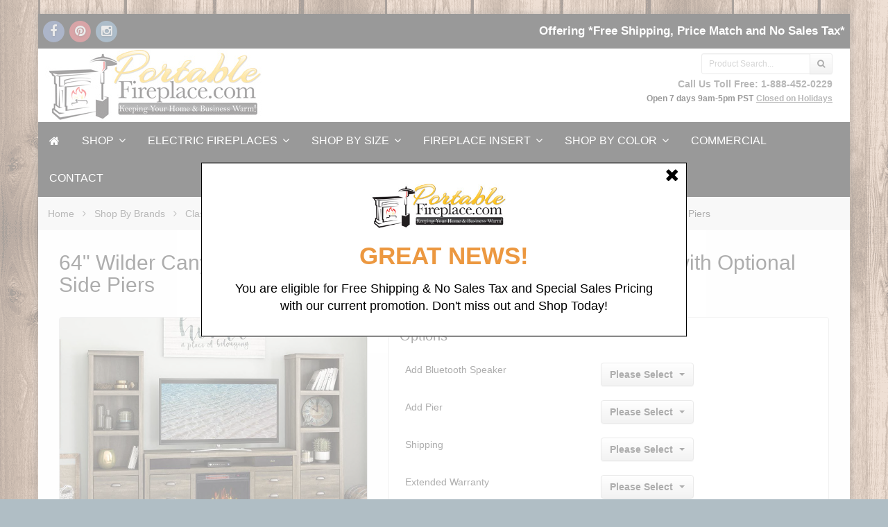

--- FILE ---
content_type: text/html; charset=UTF-8
request_url: https://www.portablefireplace.com/64-wilder-canyon-lake-pine-infrared-tv-stand-electric-fireplace-with-optional-piers.html
body_size: 15124
content:
<!DOCTYPE html>
<html lang="en">
<head>
<meta charset="utf-8" />

<title>64" Wilder Canyon Lake Pine Infrared TV Stand Electric Fireplace with Optional Piers</title>



<meta name="description" content="For a style that is both rustic and of the moment, the Wilder Bluetooth Compatible TV Stand with ClassicFlame Electric Fireplace makes any room feel like...">

 <meta name="keywords" content="portable fireplace, portable fireplaces, electric fireplace, infrared fireplace, fireplace insert, Outdoor Fire Pits" />

<meta name="ROBOTS" content="INDEX,FOLLOW" />



<meta property="og:title" content='64" Wilder Canyon Lake Pine Infrared TV Stand Electric Fireplace with Optional Side Piers'>
<meta property="og:type" content="product.item">
<meta property="og:image" content="https://www.portablefireplace.com/images/P/w-9184.jpg">
<meta property="og:url" content="https://www.portablefireplace.com/64-wilder-canyon-lake-pine-infrared-tv-stand-electric-fireplace-with-optional-piers.html">
<meta property="og:description" content="For a style that is both rustic and of the moment, the Wilder Bluetooth Compatible TV Stand with ClassicFlame Electric Fireplace makes any room feel like home. Supporting TVs up to 70 inches or 105 pounds, it also adds warmth and ambiance as it heats up to 1,000 square feet. When you add the opti...">
<meta property="og:site_name" content="PortableFireplace.com">

<meta property="product:upc" content="121250, 23MM70551-PD23">
<meta property="product:price:currency" content="">
<meta property="product:price:amount" content="859.00">
<meta property="product:brand" content="Classic Flame Fireplace">
<meta property="product:availability1" content="instock">




<meta content="text/html;charset=utf-8" http-equiv="Content-Type">
<meta content="utf-8" http-equiv="encoding">
<meta http-equiv="X-UA-Compatible" content="IE=edge">
<meta name="format-detection" content="telephone=no">

<meta name="viewport" content="width=device-width, initial-scale=1.0, maximum-scale=1.0, user-scalable=no">


                                                                                                          
                               <style type="text/css"> <!--   --> </style>                                 <style type="text/css"> <!--   --> </style>        

<link rel="shortcut icon" href="https://www.portablefireplace.com/skin/reboot/ico/favicon.ico?v=1" type="image/x-icon" />


<link rel="canonical" href="https://www.portablefireplace.com/64-wilder-canyon-lake-pine-infrared-tv-stand-electric-fireplace-with-optional-piers.html">

<base href="https://www.portablefireplace.com/" />

      
          
        <link rel="stylesheet" type="text/css" href="https://www.portablefireplace.com/skin/reboot/css/themes/20.css">
  































 <style type="text/css"> .body-inner { padding:0px 30px; }   .grid-view .product-thumbnail { min-height: 200px; }    .grid-view .product-details { text-align: center !important; } .grid-view .acr-general-product-rating, .grid-view .creviews-vote-bar, .grid-view .creviews-rating-box.message.rated { width: 110px; margin: 0 auto; }    </style> 












    

  
   
  

  






  <script type="text/javascript" src='https://www.google.com/recaptcha/api.js'></script>




  



<link rel="stylesheet" type="text/css" href="https://www.portablefireplace.com/var/cache/css_dir/1.624998b01d42c072124c66d6cdc47712_sync.css" />
<script type="text/javascript" src="https://www.portablefireplace.com/var/cache/js_dir/1.21995e490a53d2911bd5b794c06562acasync.js" async="async" id="load-defer-code_js_async1"></script>
<script type="text/javascript" src="https://www.portablefireplace.com/var/cache/js_dir/2.27cf0689715e2ab44bcec981a3d30cf3_sync.js" id="load-defer-code_js_sync2"></script>

<!--[if lte IE 9]>
<script src="//oss.maxcdn.com/html5shiv/3.7.2/html5shiv.min.js"></script>
<script src="//oss.maxcdn.com/respond/1.4.2/respond.min.js"></script>
<script src="//cdnjs.cloudflare.com/ajax/libs/jquery-ajaxtransport-xdomainrequest/1.0.3/jquery.xdomainrequest.min.js"></script>
<![endif]-->
 
<script language="javascript"> 
$('iframe[name=google_conversion_frame]').css({"position":"absolute", "top":"0", "z-index":"-999"});
</script> 
 





 
<!-- Google Tag Manager -->
<script>(function(w,d,s,l,i){w[l]=w[l]||[];w[l].push({'gtm.start':
new Date().getTime(),event:'gtm.js'});var f=d.getElementsByTagName(s)[0],
j=d.createElement(s),dl=l!='dataLayer'?'&l='+l:'';j.async=true;j.src=
'https://www.googletagmanager.com/gtm.js?id='+i+dl;f.parentNode.insertBefore(j,f);
})(window,document,'script','dataLayer','GTM-N2MNQGP');</script>
<!-- End Google Tag Manager -->
 



<script>
// Measure a view of product details,
// and also tracks a standard pageview of the details page.
dataLayer.push({ ecommerce: null });  // Clear the previous ecommerce object.
dataLayer.push({
  event: "view_item",  
  ecommerce: {
    currency: "USD",
    value: 859.00,  
    items: [
    {
        item_id: "3250",
        item_name: "64&quot; Wilder Canyon Lake Pine Infrared TV Stand Electric Fireplace with Optional Side Piers",
        item_brand: "Classic Flame Fireplace",
        item_category: "Classic Flame Fireplaces",
        price: 859.00
    }
    ]
   }
});
</script>




</head>
<body>

	


<div id="fb-root"></div>
<script async defer crossorigin="anonymous" src="https://connect.facebook.net/en_US/sdk.js#xfbml=1&version=v23.0&appId=APP_ID"></script>


	
	




<div class="body-container container-boxed container">

<header>





<div class="container-fluid header-container">



<div class="well well-header-top" >
<div class="header-top-container">
<div class="row">
<div id="top_social_02" class="col-xs-12 col-sm-12 col-md-6 mobile-center mobile-padding">

<span class="social-icons-sm">


<a class="social-icon" href="https://www.facebook.com/PortableFireplace" target="_blank"><span class="fa-stack ttip_s" title="Facebook"><i class="fa fa-circle fa-stack-2x social-facebook"></i><i class="fa fa-facebook fa-inverse fa-stack-1x"></i></span></a>




<a class="social-icon" href="https://www.pinterest.com/prtblefireplace" target="_blank"><span class="fa-stack ttip_s" title="Pinterest"><i class="fa fa-circle fa-stack-2x social-pinterest"></i><i class="fa fa-pinterest fa-inverse fa-stack-1x"></i></span></a>

<a class="social-icon" href="https://www.instagram.com/PortableFireplace" target="_blank"><span class="fa-stack ttip_s" title="Instagram"><i class="fa fa-circle fa-stack-2x social-instagram"></i><i class="fa fa-instagram fa-inverse fa-stack-1x"></i></span></a>





</span>

</div>
<div class="col-xs-12 col-sm-12 col-md-6 text-right mobile-center">

<div class="header-menu">
















  

      


  
<span class="minicart">




<span class="empty">
<span class="minicart_button menu-minicart">
<a class="minicart-button ajax-minicart-icon btn btn-success"><i class="fa fa-shopping-cart"></i>&nbsp;<span class="badge mc_total">

0

</span>&nbsp;<span class="caret"></span></a>
</span>
</span>




</span>



<div class="slogan-2"><strong>Offering *Free Shipping, Price Match and No Sales Tax*</strong></div>



</div>


</div>
</div>

</div>
</div>



<div class="well well-header-bottom">
<div class="header-bottom-container">
<div class="row">
	<div class="col-md-5 mobile-center mobile-padding">
		
	<a href="./" title="64&quot; Wilder Canyon Lake Pine Infrared TV Stand Electric Fireplace with Optional Side Piers - Classic Flame Fireplaces - Shop By Brands - PortableFireplace.com"><img class="header-logo" width="342" height="102" src="https://dxlo205y2w605.cloudfront.net/skin/reboot/images/logo/portable-logo.jpg" alt="64&quot; Wilder Canyon Lake Pine Infrared TV Stand Electric Fireplace with Optional Side Piers - Classic Flame Fireplaces - Shop By Brands - PortableFireplace.com"></a>

	</div>
	<div class="col-md-7 text-right mobile-center-right">
		<div class="col-md-4 text-right mobile-center-right pull-right">
				<div class="mt5" >
		<form method="post" action="search.php">
<input type="hidden" name="simple_search" value="Y" />
<input type="hidden" name="mode" value="search" />
<input type="hidden" name="posted_data[by_title]" value="Y" />
<input type="hidden" name="posted_data[by_descr]" value="Y" />
<input type="hidden" name="posted_data[by_sku]" value="Y" />
<input type="hidden" name="posted_data[search_in_subcategories]" value="Y" />
<input type="hidden" name="posted_data[including]" value="all" />
<div class="input-group input-group-sm">

	
	<input type="text" class="form-control search-input-p search-input" name="posted_data[substring]" placeholder="Product Search..." required autocomplete="off" id="dynamic_search_products" >

	
	<span class="input-group-btn">
		<button id="search-button" class="btn btn-default search-button" type="submit"><i class="fa fa-search"></i></button>
			</span>

</div>
</form>
		</div>
		        </div>
        <div class="col-md-12 text-right mobile-center-right">
		

        <div>
			<a href="tel:1-888-452-0229"><b>Call Us Toll Free: 1-888-452-0229</b></a>
            <br>
                <small><strong>Open 7 days 9am-5pm PST</strong></small> 
			 <small><strong><a href="https://www.portablefireplace.com/contactus.html" style="text-decoration: underline;">Closed on Holidays</a></strong></small> 
        </div>

		</div> 
	</div>

</div>

</div>
</div>



</div>

</header>

<nav>

<div class="well well-menu">
<div class="container-fluid menu-container navbar navbar-inverse">

<div id="menuzord" class="menuzord">

<span class="menuzord-brand showhide"><i class="fa fa-bars" aria-hidden="true"></i> Menu</span>

<ul class="menuzord-menu">


  <li><a href="https://www.portablefireplace.com/" class="fa fa-home"></a></li>

<li><a href="https://www.portablefireplace.com/shop.html">SHOP</a>
<ul class="dropdown"><li><a href="https://www.portablefireplace.com/all-electric-fireplaces/">Electric Fireplaces</a>
			<ul class="dropdown">	<li><a href="https://www.portablefireplace.com/outdoor-electric-fireplaces/">Outdoor Electric Fireplaces</a>
			</li>
				<li><a href="https://www.portablefireplace.com/fireplace-entertainment-center/">TV Stand Electric Fireplaces</a>
			</li>
				<li><a href="https://www.portablefireplace.com/cast-stone-electric-fireplaces/">Cast Stone Electric Fireplaces</a>
			</li>
				<li><a href="https://www.portablefireplace.com/shop-by-size/">Shop by Size</a>
						<ul class="dropdown">		<li><a href="https://www.portablefireplace.com/small-electric-fireplace/">Under 30 inches</a>
					</li>
								<li><a href="https://www.portablefireplace.com/30-40-inches/">30-40 inches</a>
					</li>
								<li><a href="https://www.portablefireplace.com/41-45-inches/">41-45 inches</a>
					</li>
								<li><a href="https://www.portablefireplace.com/46-50-inches/">46-50 inches</a>
					</li>
								<li><a href="https://www.portablefireplace.com/51-60-inches/">51-60 inches</a>
					</li>
								<li><a href="https://www.portablefireplace.com/large-electric-fireplace/">Over 60 inches</a>
					</li>
		</ul>					</li>
				<li><a href="https://www.portablefireplace.com/fireplace-insert/">Fireplace Insert</a>
						<ul class="dropdown">		<li><a href="https://www.portablefireplace.com/electric-fireplace-insert/">Electric Fireplace Insert</a>
					</li>
								<li><a href="https://www.portablefireplace.com/infrared-fireplace-insert/">Infrared Fireplace Insert</a>
					</li>
		</ul>					</li>
				<li><a href="https://www.portablefireplace.com/corner-electric-fireplaces/">Corner Electric Fireplaces</a>
			</li>
				<li><a href="https://www.portablefireplace.com/wall-electric-fireplaces/">Wall Electric Fireplaces</a>
			</li>
				<li><a href="https://www.portablefireplace.com/shop-by-color/">Shop by Color</a>
						<ul class="dropdown">		<li><a href="https://www.portablefireplace.com/black-electric-fireplaces/">Black Electric Fireplaces</a>
					</li>
								<li><a href="https://www.portablefireplace.com/espresso-electric-fireplaces/">Espresso Electric Fireplaces</a>
					</li>
								<li><a href="https://www.portablefireplace.com/white-electric-fireplaces/">White/Ivory Electric Fireplaces</a>
					</li>
								<li><a href="https://www.portablefireplace.com/cherry-electric-fireplaces/">Cherry Electric Fireplaces</a>
					</li>
								<li><a href="https://www.portablefireplace.com/walnut-electric-fireplaces/">Walnut Electric Fireplaces</a>
					</li>
		</ul>					</li>
				<li><a href="https://www.portablefireplace.com/electric-fireplaces/">All Electric Fireplaces</a>
			</li>
				<li><a href="https://www.portablefireplace.com/shop-by-model/">Shop By Model</a>
						<ul class="dropdown">		<li><a href="https://www.portablefireplace.com/opti-myst-electric-fireplace/">Opti-Myst Electric Fireplace</a>
					</li>
								<li><a href="https://www.portablefireplace.com/purifire-electric-fireplace/">Purifire Electric Fireplace</a>
					</li>
								<li><a href="https://www.portablefireplace.com/multi-fire-xhd-electric-fireplace/">Multi-Fire XHD Electric Fireplace</a>
					</li>
								<li><a href="https://www.portablefireplace.com/spectrafire-fireplace/">Spectrafire 3D</a>
					</li>
								<li><a href="https://www.portablefireplace.com/opti-v-electric-eireplace/">Opti-V Electric Fireplace</a>
					</li>
		</ul>					</li>
				<li><a href="https://www.portablefireplace.com/electric-fireplace-stoves/">Electric Fireplace Stoves</a>
			</li>
	</ul>		</li>
<li><a href="https://www.portablefireplace.com/outdoor-fire-pits/">Outdoor Fire Pits</a>
			<ul class="dropdown">	<li><a href="https://www.portablefireplace.com/natural-gas-fire-pits/">Natural Gas Fire Pits</a>
			</li>
				<li><a href="https://www.portablefireplace.com/propane-fire-pits/">Propane Fire Pits</a>
			</li>
				<li><a href="https://www.portablefireplace.com/wood-burning-fire-pits/">Wood Burning Fire Pits</a>
			</li>
	</ul>		</li>
<li><a href="https://www.portablefireplace.com/outdoor-fireplaces/">Outdoor Fireplaces</a>
	</li>
<li><a href="https://www.portablefireplace.com/infrared-fireplace/">Infrared Fireplace</a>
	</li>
<li><a href="https://www.portablefireplace.com/shop-by-brand/">Shop By Brands</a>
			<ul class="dropdown">	<li><a href="https://www.portablefireplace.com/dimplex-fireplaces/">Dimplex Fireplaces</a>
			</li>
				<li><a href="https://www.portablefireplace.com/classic-flame-fireplace/">Classic Flame Fireplaces</a>
			</li>
				<li><a href="https://www.portablefireplace.com/ambella-fireplaces/">Ambella Fireplaces</a>
			</li>
				<li><a href="https://www.portablefireplace.com/real-flame-fireplaces/">Real Flame Fireplaces</a>
			</li>
				<li><a href="https://www.portablefireplace.com/the-outdoor-plus/">The Outdoor Plus Fire Pits</a>
			</li>
				<li><a href="https://www.portablefireplace.com/jensen-fire-pits/">Jensen Fire Pits</a>
			</li>
				<li><a href="https://www.portablefireplace.com/amantii-fireplaces/">Amantii Fireplaces</a>
			</li>
				<li><a href="https://www.portablefireplace.com/remii-fireplaces/">Remii Fireplaces</a>
			</li>
				<li><a href="https://www.portablefireplace.com/sierra-flame/">Sierra Flame Heaters</a>
			</li>
				<li><a href="https://www.portablefireplace.com/pearl-mantels/">Pearl Mantels</a>
			</li>
				<li><a href="https://www.portablefireplace.com/design-cast/">Design Cast</a>
			</li>
				<li><a href="https://www.portablefireplace.com/fire-pit-art/">Fire Pit Art</a>
			</li>
				<li><a href="https://www.portablefireplace.com/hermle-clocks/">Hermle Clocks</a>
			</li>
				<li><a href="https://www.portablefireplace.com/modern-flames/">Modern Flames</a>
			</li>
				<li><a href="https://www.portablefireplace.com/faber-fireplaces/">Faber Fireplaces</a>
			</li>
				<li><a href="https://www.portablefireplace.com/southern-enterprises-fireplaces/">Southern Enterprises</a>
			</li>
	</ul>		</li>
<li><a href="https://www.portablefireplace.com/wall-mount-fireplaces/">Wall Fireplaces</a>
	</li>
<li><a href="https://www.portablefireplace.com/gas-fireplaces/">Gas Fireplaces</a>
	</li>
<li><a href="https://www.portablefireplace.com/mantel-shelves/">Mantel Shelves</a>
	</li>
<li><a href="https://www.portablefireplace.com/fireplace-mantels/">Fireplace Mantels</a>
	</li>
<li><a href="https://www.portablefireplace.com/grandfather-clocks/">Grandfather Clocks</a>
	</li>
<li><a href="https://www.portablefireplace.com/mantel-clocks/">Mantel Clocks</a>
	</li>
<li><a href="https://www.portablefireplace.com/fireplace-accessories/">Fireplace Accessories</a>
			<ul class="dropdown">	<li><a href="https://www.portablefireplace.com/electric-fireplace-logs/">Electric Fireplace Logs</a>
			</li>
				<li><a href="https://www.portablefireplace.com/fire-glass-stones/">Fire Glass & Firestone</a>
			</li>
				<li><a href="https://www.portablefireplace.com/propane-tank-covers/">Propane Tank Covers</a>
			</li>
				<li><a href="https://www.portablefireplace.com/miscellaneous-fireplace-accessories/">Miscellaneous</a>
			</li>
				<li><a href="https://www.portablefireplace.com/fireplace-screens/">Fireplace Screens</a>
			</li>
				<li><a href="https://www.portablefireplace.com/fireplace-doors/">Fireplace Doors</a>
			</li>
				<li><a href="https://www.portablefireplace.com/fireplace-grate/">Fireplace Grate</a>
			</li>
				<li><a href="https://www.portablefireplace.com/fireplace-tools/">Fireplace Tools</a>
			</li>
				<li><a href="https://www.portablefireplace.com/log-racks-and-holders/">Log Racks and Holders</a>
			</li>
				<li><a href="https://www.portablefireplace.com/andirons/">Andirons</a>
			</li>
	</ul>		</li>
<li><a href="https://www.portablefireplace.com/infrared-heaters/">Outdoor Infrared Heaters</a>
	</li>
<li><a href="https://www.portablefireplace.com/clearance/">Clearance</a>
	</li>
<li><a href="https://www.portablefireplace.com/installation-service/">Installation Service</a>
	</li>
</ul>
</li>
<!-- <li><a href="https://www.portablefireplace.com/portable-fireplace-testimonials.html" >Clearance</a></li> -->

 




<li><a href="https://www.portablefireplace.com/all-electric-fireplaces/">Electric Fireplaces</a>

	

	
	
    <ul class="dropdown">
	<li><a href="https://www.portablefireplace.com/outdoor-electric-fireplaces/">Outdoor Electric Fireplaces</a>

		
	</li>

	
	
	
	<li><a href="https://www.portablefireplace.com/fireplace-entertainment-center/">TV Stand Electric Fireplaces</a>

		
	</li>

	
	
	
	<li><a href="https://www.portablefireplace.com/cast-stone-electric-fireplaces/">Cast Stone Electric Fireplaces</a>

		
	</li>

	
	
	
	<li><a href="https://www.portablefireplace.com/shop-by-size/">Shop by Size</a>

		
		
		<ul class="dropdown">
		<li><a href="https://www.portablefireplace.com/small-electric-fireplace/">Under 30 inches</a>

			
		</li>

		
		
		
		<li><a href="https://www.portablefireplace.com/30-40-inches/">30-40 inches</a>

			
		</li>

		
		
		
		<li><a href="https://www.portablefireplace.com/41-45-inches/">41-45 inches</a>

			
		</li>

		
		
		
		<li><a href="https://www.portablefireplace.com/46-50-inches/">46-50 inches</a>

			
		</li>

		
		
		
		<li><a href="https://www.portablefireplace.com/51-60-inches/">51-60 inches</a>

			
		</li>

		
		
		
		<li><a href="https://www.portablefireplace.com/large-electric-fireplace/">Over 60 inches</a>

			
		</li>

		</ul>
		
		
	</li>

	
	
	
	<li><a href="https://www.portablefireplace.com/fireplace-insert/">Fireplace Insert</a>

		
		
		<ul class="dropdown">
		<li><a href="https://www.portablefireplace.com/electric-fireplace-insert/">Electric Fireplace Insert</a>

			
		</li>

		
		
		
		<li><a href="https://www.portablefireplace.com/infrared-fireplace-insert/">Infrared Fireplace Insert</a>

			
		</li>

		</ul>
		
		
	</li>

	
	
	
	<li><a href="https://www.portablefireplace.com/corner-electric-fireplaces/">Corner Electric Fireplaces</a>

		
	</li>

	
	
	
	<li><a href="https://www.portablefireplace.com/wall-electric-fireplaces/">Wall Electric Fireplaces</a>

		
	</li>

	
	
	
	<li><a href="https://www.portablefireplace.com/shop-by-color/">Shop by Color</a>

		
		
		<ul class="dropdown">
		<li><a href="https://www.portablefireplace.com/black-electric-fireplaces/">Black Electric Fireplaces</a>

			
		</li>

		
		
		
		<li><a href="https://www.portablefireplace.com/espresso-electric-fireplaces/">Espresso Electric Fireplaces</a>

			
		</li>

		
		
		
		<li><a href="https://www.portablefireplace.com/white-electric-fireplaces/">White/Ivory Electric Fireplaces</a>

			
		</li>

		
		
		
		<li><a href="https://www.portablefireplace.com/cherry-electric-fireplaces/">Cherry Electric Fireplaces</a>

			
		</li>

		
		
		
		<li><a href="https://www.portablefireplace.com/walnut-electric-fireplaces/">Walnut Electric Fireplaces</a>

			
		</li>

		</ul>
		
		
	</li>

	
	
	
	<li><a href="https://www.portablefireplace.com/electric-fireplaces/">All Electric Fireplaces</a>

		
	</li>

	
	
	
	<li><a href="https://www.portablefireplace.com/shop-by-model/">Shop By Model</a>

		
		
		<ul class="dropdown">
		<li><a href="https://www.portablefireplace.com/opti-myst-electric-fireplace/">Opti-Myst Electric Fireplace</a>

			
		</li>

		
		
		
		<li><a href="https://www.portablefireplace.com/purifire-electric-fireplace/">Purifire Electric Fireplace</a>

			
		</li>

		
		
		
		<li><a href="https://www.portablefireplace.com/multi-fire-xhd-electric-fireplace/">Multi-Fire XHD Electric Fireplace</a>

			
		</li>

		
		
		
		<li><a href="https://www.portablefireplace.com/spectrafire-fireplace/">Spectrafire 3D</a>

			
		</li>

		
		
		
		<li><a href="https://www.portablefireplace.com/opti-v-electric-eireplace/">Opti-V Electric Fireplace</a>

			
		</li>

		</ul>
		
		
	</li>

	
	
	
	<li><a href="https://www.portablefireplace.com/electric-fireplace-stoves/">Electric Fireplace Stoves</a>

		
	</li>

	</ul>
	
	

</li>



	








<li><a href="https://www.portablefireplace.com/shop-by-size/">Shop by Size</a>



        
        
    <ul class="dropdown">
        <li><a href="https://www.portablefireplace.com/small-electric-fireplace/">Under 30 inches</a>

                
        </li>

        
        
        
        <li><a href="https://www.portablefireplace.com/30-40-inches/">30-40 inches</a>

                
        </li>

        
        
        
        <li><a href="https://www.portablefireplace.com/41-45-inches/">41-45 inches</a>

                
        </li>

        
        
        
        <li><a href="https://www.portablefireplace.com/46-50-inches/">46-50 inches</a>

                
        </li>

        
        
        
        <li><a href="https://www.portablefireplace.com/51-60-inches/">51-60 inches</a>

                
        </li>

        
        
        
        <li><a href="https://www.portablefireplace.com/large-electric-fireplace/">Over 60 inches</a>

                
        </li>

        </ul>
        


</li>






<li><a href="https://www.portablefireplace.com/fireplace-insert/">Fireplace Insert</a>



        
        
    <ul class="dropdown">
        <li><a href="https://www.portablefireplace.com/electric-fireplace-insert/">Electric Fireplace Insert</a>

                
        </li>

        
        
        
        <li><a href="https://www.portablefireplace.com/infrared-fireplace-insert/">Infrared Fireplace Insert</a>

                
        </li>

        </ul>
        


</li>










<li><a href="https://www.portablefireplace.com/shop-by-color/">Shop by Color</a>



        
        
    <ul class="dropdown">
        <li><a href="https://www.portablefireplace.com/black-electric-fireplaces/">Black Electric Fireplaces</a>

                
        </li>

        
        
        
        <li><a href="https://www.portablefireplace.com/espresso-electric-fireplaces/">Espresso Electric Fireplaces</a>

                
        </li>

        
        
        
        <li><a href="https://www.portablefireplace.com/white-electric-fireplaces/">White/Ivory Electric Fireplaces</a>

                
        </li>

        
        
        
        <li><a href="https://www.portablefireplace.com/cherry-electric-fireplaces/">Cherry Electric Fireplaces</a>

                
        </li>

        
        
        
        <li><a href="https://www.portablefireplace.com/walnut-electric-fireplaces/">Walnut Electric Fireplaces</a>

                
        </li>

        </ul>
        


</li>










 















































<li>

<a href="/commercial-clients.html">Commercial</a>

</li>


<li>

<a href="/contactus.html">Contact</a>

</li>





</ul>

</div>

</div>
</div>

</nav>

<div class="container-fluid breadcrumb-container">
<div class="well well-breadcrumb">

<ol itemscope itemtype="http://schema.org/BreadcrumbList" class="breadcrumb">
<li itemprop="ItemListElement" itemscope itemtype="http://schema.org/ListItem"><a itemprop="item" href="./" title="PortableFireplace.com">Home<span itemprop="name" class="hidden">PortableFireplace.com</span></a><meta itemprop="position" content="1" /></li><li itemprop="ItemListElement" itemscope itemtype="http://schema.org/ListItem"><a itemprop="item" href="https://www.portablefireplace.com/shop-by-brand/" title="Shop By Brands">Shop By Brands<span itemprop="name" class="hidden">Shop By Brands</span></a><meta itemprop="position" content="2" /></li><li itemprop="ItemListElement" itemscope itemtype="http://schema.org/ListItem"><a itemprop="item" href="https://www.portablefireplace.com/classic-flame-fireplace/" title="Classic Flame Fireplaces">Classic Flame Fireplaces<span itemprop="name" class="hidden">Classic Flame Fireplaces</span></a><meta itemprop="position" content="3" /></li><li itemprop="ItemListElement" itemscope itemtype="http://schema.org/ListItem"><span itemprop="item" content="https://www.portablefireplace.com/https://www.portablefireplace.com/product.php?productid=3250"><span itemprop="name">64" Wilder Canyon Lake Pine Infrared TV Stand Electric Fireplace with Optional Side Piers</span></span><meta itemprop="position" content="4" /></li></ol>

</div>
</div>




			<main>
<div class="container-fluid main-container">
<div class="body-inner">

<div class="row">
<div class="col-md-12">
<div id="center-main">

    
      
                    
      
      


      
      
      
      
      
      

<script type="text/javascript">
//<![CDATA[
var txt_out_of_stock = "Out of stock";


function FormValidation(form) {

  if (typeof(window.check_exceptions) != 'undefined' && !check_exceptions()) {
    alert(exception_msg);
    return false;
  }


  

  var selavailObj = document.getElementById('product_avail');
  var inpavailObj = document.getElementById('product_avail_input');

  if ((!selavailObj || selavailObj.disabled == true) && inpavailObj && inpavailObj.disabled == false) {
      if (!check_quantity_input_box(inpavailObj))
        return false;

  } else if ((!inpavailObj || inpavailObj.disabled == true) && selavailObj && selavailObj.disabled == false && selavailObj.value == 0) {
      if (typeof showTopMessage === 'function') {
        showTopMessage(txt_out_of_stock);
      } else {
        alert(txt_out_of_stock);
      }
      return false;
  }

  return !ajax.widgets.add2cart || !ajax.widgets.add2cart(form);
}

// Check quantity input box
function check_quantity_input_box(inp) {
  if (isNaN(inp.minQuantity))
    inp.minQuantity = min_avail;

  if (isNaN(inp.maxQuantity))
    inp.maxQuantity = product_avail;

  if (!isNaN(inp.minQuantity) && !isNaN(inp.maxQuantity)) {
    var q = parseInt(inp.value);
    if (isNaN(q)) {
      alert(substitute(lbl_product_quantity_type_error, "min", inp.minQuantity, "max", inp.maxQuantity));
      return false;
    }

    if (q < inp.minQuantity) {
      alert(substitute(lbl_product_minquantity_error, "min", inp.minQuantity));
      return false;
    }

    if (q > inp.maxQuantity && is_limit) {
      if (parseInt(inp.maxQuantity) == 0) {
        alert(txt_out_of_stock);
      } else {
        alert(substitute(lbl_product_maxquantity_error, "max", inp.maxQuantity));
      }
      return false;
    }

    if (typeof(window.check_wholesale) != 'undefined')
      check_wholesale(inp.value);

  }
  return true;
}

//]]>
</script>


<h2 class="mb20 item-title-1">64" Wilder Canyon Lake Pine Infrared TV Stand Electric Fireplace with Optional Side Piers</h2>






  
  
    
    <div class="product-details">
    
    
        <div class="row">
        
    
    
        <div class="col-md-5">
        
    
    
    <div class="panel panel-default panel-body respo-pad-lftrgt-0">
    
    <div class="image">
          
<div class="image-box" style="width: 445px;">
  <div class="image-container">
       <div class="popup-open" onclick="javascript: return dicon_click();"></div>       <img id="product_thumbnail" src="https://dxlo205y2w605.cloudfront.net/skin/common_files/images/spacer.gif" data-src="https://www.portablefireplace.com/images/P/w-9184.jpg"alt="64&quot; Wilder Canyon Lake Pine Infrared TV Stand Electric Fireplace with Optional Side Piers" title="64&quot; Wilder Canyon Lake Pine Infrared TV Stand Electric Fireplace with Optional Side Piers" class="img-responsive picimg  link-img" onclick="javascript: return dicon_click();"    />

      
      <span onclick="javascript: return dicon_click();"></span>
      
  </div>
</div>
<div class="dpimages-popup-link">

  <script type="text/javascript" src="/skin/common_files/js/images_preview.js"></script>
<script type="text/javascript">
//<![CDATA[
var lbl_close = 'Close';
var lbl_close_window = 'Close window';
var lbl_next = 'Next';
var lbl_previous = 'Previous';
//]]>
</script>


<script type="text/javascript">
//<![CDATA[
var dpimages = [
  ['https://www.portablefireplace.com/images/D/w-1845.jpg', 'https://www.portablefireplace.com/images/D.cache.dpicon/30421.jpg', 'Fireplace W/2 Piers & Bluetooth Speaker'],  ['https://www.portablefireplace.com/images/D/w1-08.jpg', 'https://www.portablefireplace.com/images/D.cache.dpicon/30422.jpg', 'Fireplace'],  ['https://www.portablefireplace.com/images/D/w2-13.jpg', 'https://www.portablefireplace.com/images/D.cache.dpicon/30423.jpg', 'Pier'],  ['https://www.portablefireplace.com/images/D/cabinet.png', 'https://www.portablefireplace.com/images/D.cache.dpicon/42951.png', '']];
var dpioptions = {iconWidth: 67, iconHeight: 67};
//]]>
</script>

</div>

<script type="text/javascript">
//<![CDATA[
var det_images_popup_data = {
  productid: 3250,
  max_x: 720,
  max_y: 692,
  product: '64&quot; Wilder Canyon Lake Pine Infrared TV Stand Electric Fireplace with Optional Side Piers'
};
var config_image_height = 445;
//]]>
</script>


  <div class="text-center mt20">
          		<div class="thumb-border ttip_s" title="Fireplace W/2 Piers & Bluetooth Speaker">        
        <a href="https://www.portablefireplace.com/images/D/w-1845.jpg" onclick="javascript: return dicon_click(1);" onmouseover="javascript: dicon_over.call(this, 'https://www.portablefireplace.com/images/D.cache.dpthmbn/30421.jpg', 445, 428);" target="_blank"><img class="img-gallery" src="https://www.portablefireplace.com/images/D.cache.dpicon/30421.jpg" alt="Fireplace W/2 Piers &amp; Bluetooth Speaker" title="Fireplace W/2 Piers &amp; Bluetooth Speaker" width="65" height="62" /></a>
	</div>
                		<div class="thumb-border ttip_s" title="Fireplace">        
        <a href="https://www.portablefireplace.com/images/D/w1-08.jpg" onclick="javascript: return dicon_click(2);" onmouseover="javascript: dicon_over.call(this, 'https://www.portablefireplace.com/images/D.cache.dpthmbn/30422.jpg', 445, 375);" target="_blank"><img class="img-gallery" src="https://www.portablefireplace.com/images/D.cache.dpicon/30422.jpg" alt="Fireplace" title="Fireplace" width="65" height="55" /></a>
	</div>
                		<div class="thumb-border ttip_s" title="Pier">        
        <a href="https://www.portablefireplace.com/images/D/w2-13.jpg" onclick="javascript: return dicon_click(3);" onmouseover="javascript: dicon_over.call(this, 'https://www.portablefireplace.com/images/D.cache.dpthmbn/30423.jpg', 366, 445);" target="_blank"><img class="img-gallery" src="https://www.portablefireplace.com/images/D.cache.dpicon/30423.jpg" alt="Pier" title="Pier" width="53" height="65" /></a>
	</div>
                		<div class="thumb-border ttip_s" title="">        
        <a href="https://www.portablefireplace.com/images/D/cabinet.png" onclick="javascript: return dicon_click(4);" onmouseover="javascript: dicon_over.call(this, 'https://www.portablefireplace.com/images/D.cache.dpthmbn/42951.png', 445, 362);" target="_blank"><img class="img-gallery" src="https://www.portablefireplace.com/images/D.cache.dpicon/42951.png" alt="" title="" width="65" height="53" /></a>
	</div>
            </div>

<script type="text/javascript">
if( /Android|webOS|iPhone|iPad|iPod|BlackBerry|IEMobile|Opera Mini/i.test(navigator.userAgent) ) {
$( ".thumb-border a" ).removeAttr("onclick");
$( ".thumb-border a" ).removeAttr("href");
}
</script>


        </div>
    
        
    <div class="text-center" style="margin-top:20px;">
    	<p align="center"><img width="auto" height="auto" src="https://dxlo205y2w605.cloudfront.net/skin/common_files/images/spacer.gif" data-src="https://dxlo205y2w605.cloudfront.net/skin/reboot/images/classic-flame-logos2.jpg" class="img-responsive" alt=""></p>
    </div>        
    
        <div class="text-center" style="margin-top:20px;">   
    
    
                  
  

  
    <a class="btn btn-default" href="javascript:void(0);" onclick="javascript:return! $('li.pqa a, a[href=#pqa-collapse]').click(); return false;" title=" Read Product Q&amp;A"><i class='fa fa-question-circle'></i> Read Product Q&amp;A</a>

  

    </div>
        
        
        <div class="product-promo-ribbons" style="display:none">




</div>
        
    </div>
    
    
    
        

    
        <div class="mt20">
    

<div class="panel panel-default">
<div class="panel-body">
<h3 class="menu-dialog panel-title nmt "><i class="fa fa-share-alt"></i> Share</h3>
<br>
<div data-limit="4" data-style="icons" class="don-share">


<a id="social_facebook" data-social="https://www.facebook.com/sharer.php?u=" data-url="https://www.portablefireplace.com/product.php?productid=3250" class="social-icon" href="https://www.portablefireplace.com/64-wilder-canyon-lake-pine-infrared-tv-stand-electric-fireplace-with-optional-piers.html" target="_blank"><span class="fa-stack ttip_" title="Facebook"><i class="fa fa-circle fa-stack-2x social-facebook"></i><i class="fa fa-facebook fa-inverse fa-stack-1x"></i></span></a>
<script>
    $('#social_facebook').attr('href', $('#social_facebook').attr('data-social') + $('#social_facebook').attr('data-url'));
</script>





<a id="social_pinterest" data-social="https://www.pinterest.com/pin/create/button/?url=" data-url="https://www.portablefireplace.com/product.php?productid=3250&media=https://www.portablefireplace.com/images/P/w-9184.jpg&description=64&quot; Wilder Canyon Lake Pine Infrared TV Stand Electric Fireplace with Optional Side Piers" class="social-icon" href="https://www.portablefireplace.com/64-wilder-canyon-lake-pine-infrared-tv-stand-electric-fireplace-with-optional-piers.html" target="_blank"><span class="fa-stack ttip_" title="Pinterest"><i class="fa fa-circle fa-stack-2x social-pinterest"></i><i class="fa fa-pinterest fa-inverse fa-stack-1x"></i></span></a>
<script>
    $('#social_pinterest').attr('href', $('#social_pinterest').attr('data-social') + $('#social_pinterest').attr('data-url'));
</script>








</div>




<div class="clearing"></div>
</div>
</div>




    </div>
        
        
        
    
    </div>
        
    
    
    
        <div class="col-md-7 details">
        
    <form name="orderform" method="post" action="cart.php" onsubmit="javascript: return FormValidation(this);" id="orderform">
  <input type="hidden" name="mode" value="add" />
  <input type="hidden" name="productid" value="3250" />
  <input type="hidden" name="cat" value="" />
  <input type="hidden" name="page" value="" />
  





  

<div class="panel panel-default" style="margin-bottom:0">
<div class="panel-body">
<h3 class="menu-dialog panel-title nmt ">Options</h3>
<br>
<table class="table product-properties">



	
    

    
    
                    <tr style="display: none;">
      <td colspan="3">

<script type="text/javascript">
//<![CDATA[
var alert_msg = '';
//]]>
</script>
        <script type="text/javascript">
//<![CDATA[

/*
variants array:
  0 - array:
    0 - taxed price
    1 - quantity
    2 - variantid if variant have thumbnail
    3 - weight
    4 - original price (without taxes)
    5 - productcode
    6 - list_price(can be disabled from module setting)
  1 - array: variant options as classid => optionid
  2 - array: taxes as taxid => tax amount
  3 - wholesale prices array:
    0 - quantity
    1 - next quantity
    2 - taxed price
    3 - taxes array: as taxid => tax amount
    4 - original price (without taxes)
  4 - extra fields
*/
var variants = [];

/*
modifiers array: as clasid => array: as optionid => array:
  0 - price_modifier
  1 - modifier_type
  2 - taxes array: as taxid => tax amount
*/
var modifiers = [];
/* names array: as classid => class name */
var names = [];
names[9618] = {class_name: "Add Bluetooth Speaker", options: []};
names[9618]['options'][35684] = "Please Select";
names[9618]['options'][35685] = "Add Bluetooth Speaker";
names[9618]['options'][35686] = "No, Thank You";
modifiers[9618] = {};
modifiers[9618][35684] = [0.00,'$',{}];
modifiers[9618][35685] = [199.00,'$',{}];
modifiers[9618][35685][2][0] = 0;
modifiers[9618][35686] = [0.00,'$',{}];
names[9619] = {class_name: "Add Pier", options: []};
names[9619]['options'][35687] = "Please Select";
names[9619]['options'][35688] = "Add 1 Pier";
names[9619]['options'][35689] = "Add 2 Piers";
names[9619]['options'][35690] = "No, Thank You";
modifiers[9619] = {};
modifiers[9619][35687] = [0.00,'$',{}];
modifiers[9619][35688] = [299.00,'$',{}];
modifiers[9619][35688][2][0] = 0;
modifiers[9619][35689] = [598.00,'$',{}];
modifiers[9619][35689][2][0] = 0;
modifiers[9619][35690] = [0.00,'$',{}];
names[9615] = {class_name: "Shipping", options: []};
names[9615]['options'][35674] = "Please Select";
names[9615]['options'][35675] = "Free Curbside Delivery";
names[9615]['options'][35676] = "Delivery Inside Garage (No Assembly)";
modifiers[9615] = {};
modifiers[9615][35674] = [0.00,'$',{}];
modifiers[9615][35675] = [0.00,'$',{}];
modifiers[9615][35676] = [89.00,'$',{}];
modifiers[9615][35676][2][0] = 0;
names[9617] = {class_name: "Extended Warranty", options: []};
names[9617]['options'][35680] = "Please Select";
names[9617]['options'][35682] = "Add 1 Year Warranty";
names[9617]['options'][35681] = "Add 2 Year Warranty";
names[9617]['options'][35683] = "No, Thank you";
modifiers[9617] = {};
modifiers[9617][35680] = [0.00,'$',{}];
modifiers[9617][35682] = [74.99,'$',{}];
modifiers[9617][35682][2][0] = 0;
modifiers[9617][35681] = [129.99,'$',{}];
modifiers[9617][35681][2][0] = 0;
modifiers[9617][35683] = [0.00,'$',{}];
names[10610] = {class_name: "Remove TV Stand & Fireplace", options: []};
names[10610]['options'][40193] = "Please Select";
names[10610]['options'][40194] = "Remove TV Stand & Fireplace";
names[10610]['options'][40195] = "No Thank You";
modifiers[10610] = {};
modifiers[10610][40193] = [0.00,'$',{}];
modifiers[10610][40194] = [-393.00,'$',{}];
modifiers[10610][40194][2][0] = 0;
modifiers[10610][40195] = [0.00,'$',{}];
names[10818] = {class_name: "Add Installation Service", options: []};
names[10818]['options'][41119] = "Please Select";
names[10818]['options'][41118] = "Add Installation Service";
names[10818]['options'][41117] = "No, Thank you";
modifiers[10818] = {};
modifiers[10818][41119] = [0.00,'$',{}];
modifiers[10818][41118] = [550.00,'$',{}];
modifiers[10818][41118][2][0] = 0;
modifiers[10818][41117] = [0.00,'$',{}];

/*
taxes array: as taxid => array()
  0 - calculated tax value for default product price
  1 - tax name
  2 - tax type ($ or %)
  3 - tax value
*/
var taxes = [];

/* exceptions to hide array: as exctionid => array: as clasid => optionid */
var exceptions2hide = false;

/* exceptions array: as exctionid => array: as clasid => optionid */
var exceptions = [];

/*
_product_wholesale array: as id => array:
  0 - quantity
  1 - next quantity
  2 - taxed price
  3 - taxes array: as taxid => tax amount
  4 - original price (without taxes)
*/
var product_wholesale = [];
var _product_wholesale = [];

/* default product_extra_fields array: as fieldid => value */
var product_extra_fields = [];
product_extra_fields[3] = '64.25\"W x 17.38\"D x 32.13\"H';
product_extra_fields[15] = 'Up to 1000 sq. ft';
product_extra_fields[14] = '1 Year Limited Warranty On Insert';
product_extra_fields[16] = 'Classic Flame Fireplace';

var product_image = new Image();
product_image.src = "https://www.portablefireplace.com/images/P/w-9184.jpg";
var exception_msg = "Sorry, this combination of product options is not available.";
var exception_msg_html = "Sorry, this combination of product options is not available.";
var txt_out_of_stock = "Out of stock";
var pconf_price = 0;
var default_price = 859.00;
var alter_currency_rate = 0.75;
var lbl_no_items_available = "No items available";
var txt_items_available = "{{items}} in stock";
var list_price = 1499.99;
var price = 859.00;
var orig_price = 859.00;
var mq = 20;
var dynamic_save_money_enabled = true;
var quantity_input_box_enabled = false;
var max_image_width = 445;
var max_image_height =445;

var lbl_item = "Item";
var lbl_items = "Items";
var lbl_quantity = "Quantity";
var lbl_price = "Price";
var txt_note = "Note";
var lbl_including_tax = "including {{tax}}";
var po_js_use_list_price_variants = 'N';
var dmo_need_update_block = false;

//]]>
</script>
      </td>
    </tr>
          
            <tr>
        <td class="property-name product-input">
                      Add Bluetooth Speaker
                  </td>
        <td class="property-value" colspan="2">

                                
          
            <select id="po9618" class="auto-width" name="product_options[9618]" onchange="javascript: check_options();" >

              
                <option value="35684" selected="selected">
                Please Select                </option>

              
                <option value="35685">
                Add Bluetooth Speaker&nbsp;(+$199.00)                </option>

              
                <option value="35686">
                No, Thank You                </option>

                          </select>
                    
        </td>
      </tr>
    
            <tr>
        <td class="property-name product-input">
                      Add Pier
                  </td>
        <td class="property-value" colspan="2">

                                
          
            <select id="po9619" class="auto-width" name="product_options[9619]" onchange="javascript: check_options();" >

              
                <option value="35687" selected="selected">
                Please Select                </option>

              
                <option value="35688">
                Add 1 Pier&nbsp;(+$299.00)                </option>

              
                <option value="35689">
                Add 2 Piers&nbsp;(+$598.00)                </option>

              
                <option value="35690">
                No, Thank You                </option>

                          </select>
                    
        </td>
      </tr>
    
            <tr>
        <td class="property-name product-input">
                      Shipping
                  </td>
        <td class="property-value" colspan="2">

                                
          
            <select id="po9615" class="auto-width" name="product_options[9615]" onchange="javascript: check_options();" >

              
                <option value="35674" selected="selected">
                Please Select                </option>

              
                <option value="35675">
                Free Curbside Delivery                </option>

              
                <option value="35676">
                Delivery Inside Garage (No Assembly)&nbsp;(+$89.00)                </option>

                          </select>
                    
        </td>
      </tr>
    
            <tr>
        <td class="property-name product-input">
                      Extended Warranty
                  </td>
        <td class="property-value" colspan="2">

                                
          
            <select id="po9617" class="auto-width" name="product_options[9617]" onchange="javascript: check_options();" >

              
                <option value="35680" selected="selected">
                Please Select                </option>

              
                <option value="35682">
                Add 1 Year Warranty&nbsp;(+$74.99)                </option>

              
                <option value="35681">
                Add 2 Year Warranty&nbsp;(+$129.99)                </option>

              
                <option value="35683">
                No, Thank you                </option>

                          </select>
                    
        </td>
      </tr>
    
            <tr>
        <td class="property-name product-input">
                      Remove TV Stand &amp; Fireplace
                  </td>
        <td class="property-value" colspan="2">

                                
          
            <select id="po10610" class="auto-width" name="product_options[10610]" onchange="javascript: check_options();" >

              
                <option value="40193" selected="selected">
                Please Select                </option>

              
                <option value="40194">
                Remove TV Stand &amp; Fireplace&nbsp;(-$393.00)                </option>

              
                <option value="40195">
                No Thank You                </option>

                          </select>
                    
        </td>
      </tr>
    
            <tr>
        <td class="property-name product-input">
                      Add Installation Service
                  </td>
        <td class="property-value" colspan="2">

                                
          
            <select id="po10818" class="auto-width" name="product_options[10818]" onchange="javascript: check_options();" >

              
                <option value="41119" selected="selected">
                Please Select                </option>

              
                <option value="41118">
                Add Installation Service&nbsp;(+$550.00)                </option>

              
                <option value="41117">
                No, Thank you                </option>

                          </select>
                    
        </td>
      </tr>
    
  

      
      <tr class="quantity-row">

        
          <td class="property-name product-input">
                          Quantity
                      </td>
          <td class="property-value qtyval" colspan="2">

<script type="text/javascript">
//<![CDATA[
var min_avail = 1;
var avail = 20;
var product_avail = 992;
//]]>
</script>

			
						
            <select id="product_avail" class="auto-width" name="amount" onchange="javascript: check_wholesale(this.value);">
                <option value="1">1</option>
                                                                                                      <option value="2">2</option>
                                                                        <option value="3">3</option>
                                                                        <option value="4">4</option>
                                                                        <option value="5">5</option>
                                                                        <option value="6">6</option>
                                                                        <option value="7">7</option>
                                                                        <option value="8">8</option>
                                                                        <option value="9">9</option>
                                                                        <option value="10">10</option>
                                                                        <option value="11">11</option>
                                                                        <option value="12">12</option>
                                                                        <option value="13">13</option>
                                                                        <option value="14">14</option>
                                                                        <option value="15">15</option>
                                                                        <option value="16">16</option>
                                                                        <option value="17">17</option>
                                                                        <option value="18">18</option>
                                                                        <option value="19">19</option>
                                                                        <option value="20">20</option>
                                                            </select>
			
						

            
          </td>

        
      </tr>
      
             <tr>
        <td class="property-name product-taxed-price">Original Price</td>
        <td class="property-value product-taxed-price" colspan="2"><span class="currency">$1499.99</span></td>
      </tr>
    
        <tr>
      <td class="property-name"><strong>Sale Price</strong></td>
      <td class="property-value" colspan="2">

      
        <span class="product-price-value product-price text-success"><span class="currency">$<span id="product_price">859.00</span></span></span>
        <span class="product-market-price"></span>         
         <a class="lessprice" href="JavaScript:;" onclick="window.open('http://www.portablefireplace.com/seenitforless_page.php?url=/64-wilder-canyon-lake-pine-infrared-tv-stand-electric-fireplace-with-optional-piers.html&prodname=64&quot; Wilder Canyon Lake Pine Infrared TV Stand Electric Fireplace with Optional Side Piers','mywindow','width=650,height=560,top=50,left=300,scrollbars=yes,location=0,statusbar=no,status=no')" class="seenitforlesstext"><span class="seenitforlesstext" style="font-size: 12px;text-decoration: underline;">Lowest Price Guaranteed</span></a>
        
        
      
      </td>
    </tr>
          
            <tr>
        <td class="property-name product-taxed-price">Promotions</td>
        <td class="property-value product-taxed-price" colspan="2"><h4 class="nmt"><span class="label label-success lb-offr"> 43% Off</span></h4></td>
      </tr>
            
     
      
          <tr>
      <td class="property-name">&nbsp;</td>
      <td class="property-value" colspan="2"><h4 class="nmt"><span class="label label-info">FREE SHIPPING</span></h4></td>
    </tr>
	     
		<tr>
      <td class="property-name">&nbsp;</td>
      <td class="property-value" colspan="2"><h4 class="nmt"><span class="label label-info">
      		NO SALES TAX*</span></h4></td>
    </tr>
     
      
      
        
    <tr>
      <td class="property-name">&nbsp;</td>
      <td class="property-value" colspan="2">
      	<div>

                    
                      
                


 
 

		  
  
    


  <button class="btn btn-default btn-lg btn-mobile add-to-cart-button btn-primary btn-success" type="submit" title=" Add to Cart"><i class="fa fa-shopping-cart"></i> Add to Cart</button>


	
 
        
                        
                        
                      
                      
                    
                    
        </div>
      </td>
    </tr>

  </table>



  
    
  

<div class="clearing"></div>
</div>
</div>




  <br>
  


<div class="panel panel-default">
<div class="panel-body">
<h3 class="menu-dialog panel-title nmt ">Details</h3>
<br>


<table class="table product-properties">







	
    <tr>

      <td class="property-name">Rating</td>

      <td class="property-value" colspan="2">

        
<div class="acr-general-product-rating">
    <table class="acr-container">
  <tr>
    <td class="rating-box">
      
      <div style="width: 110px" onclick="goToReviews(event)">
    
    
<div class="acr-rating-box rating">
  
  <div class="acr-vote-bar ttip_n" title="5 out of 5 (based on 2 reviews)" style="float:left">

    
  <span class="full">
      </span>
  
    
  <span class="full">
      </span>
  
    
  <span class="full">
      </span>
  
    
  <span class="full">
      </span>
  
    
  <span class="full">
      </span>
  
  
  </div>

</div></div>
    </td>
        <td class="dropdown-button">
      <a class="btn btn-xs btn-default ttip_n" title=">> All Electric Fireplace Reviews" href="/get_block.php?block=acr_get_product_ratings&amp;productid=3250"><i class="fa fa-angle-down"></i></a>
    </td>
      </tr>
  <tr>
    <td colspan="2"><div class="acr-static-popup-container"></div></td>
  </tr>
</table>
</div>




      </td>

    </tr>

	


    


    
      <tr id="product_weight_box">

        <td class="property-name">Weight</td>

        <td class="property-value" colspan="2">

          <span id="product_weight">151.80</span> lbs

        </td>

      </tr>

    


    
            <tr>
      <td class="property-name">Dimensions</td>
      <td class="property-value" colspan="2">64.25"W x 17.38"D x 32.13"H</td>
    </tr>
          <tr>
      <td class="property-name">Heating Area</td>
      <td class="property-value" colspan="2">Up to 1000 sq. ft</td>
    </tr>
        <tr>
      <td class="property-name">Warranty</td>
      <td class="property-value" colspan="2">1 Year Limited Warranty On Insert</td>
    </tr>
          <tr>
      <td class="property-name">Brand</td>
      <td class="property-value" colspan="2">Classic Flame Fireplace</td>
    </tr>
    

    


    


    
      

    


</table>
<div class="usa-logo"><img src="https://dxlo205y2w605.cloudfront.net/skin/common_files/images/Free-Shipping-No-Tax.jpg" class="img-responsive animated undefined"  alt="Free Shipping and No Sales Tax*"/>
	
	
	
	

</div>


<!--<br />

<div class="usa-logo"><img src="https://dxlo205y2w605.cloudfront.net/skin/common_files/images/made-in-usa.jpg" alt="made-in-usa"/></div>-->


<div class="clearing"></div>
</div>
</div>






</form>

<script type="text/javascript">
//<![CDATA[
setTimeout(check_options, 200);
//]]>
</script>


    
        </div>
     
    

        <div class="col-md-12">
    			

<div class="panel panel-default">
<div class="panel-body">
<h3 class="menu-dialog panel-title nmt ">Product Description</h3>
<br>	<table><tr><td>For a style that is both rustic and of the moment, the Wilder Bluetooth Compatible TV Stand with ClassicFlame Electric Fireplace makes any room feel like home. Supporting TVs up to 70 inches or 105 pounds, it also adds warmth and ambiance as it heats up to 1,000 square feet. When you add the optional Bluetooth compatible speaker kit, it allows wireless streaming for audio from anywhere in the room or plays TV audio with a wired connection. And because safety is paramount, Safer Plug fire prevention technology monitors the temperature of the plug and shuts off automatically if the plug gets too hot. The Canyon Lake Pine finish and Old Iron finish hardware complete the ambiance of beautiful Spectrafire flame effects that can be operated with or without the heat for year-round enjoyment. <b>Please note that the optional piers are not included in the base price. Please add the additional piers and speakers to customize this set to your liking.</b>
<br><br>

<b>Product Description:</b><ul>
<li>Canyon Lake Pine Finish</li>
<li>Rustic Design</li>
<li>2 doors </li>
<li>23" Infrared Quartz Electric Fireplace Insert with Safer Plug</li>
<li>Optional Bluetooth compatible speaker kit allows you to wirelessly stream audio from anywhere in the room and play TV audio (sold separately)</li>
<li>Patent pending Safer Plug® fire prevention technology monitors the temperature of the plug to prevent electrical fire, circuit, or product damage</li>
<li>Upper media shelf and two side cabinets with faux drawer doors and one adjustable shelf each</li>
<li>Flame effect can be operated with or without heat, providing the ambiance of a gentle rolling fire all year long</li>
<li>5,200 BTU heater provides supplemental zone heating for up to 1,000 square feet to help you save money</li>
<li>Spectrafire flame effect technology offers three blue and three amber brightness options to create the perfect ambiance</li>
<li>The infrared quartz heat helps to maintain the natural humidity in the air, resulting in comfortable heat that doesn't dry out the room's air</li>
<li>Assembly Required</li>
</ul>

<b>Product Dimensions:</b><ul>
<li>Electric Fireplace TV Stand Dimensions: 64.25"W x 17.38"D x 32.13"H</li>
<li>Pier Dimensions: 22.00"W x 74.00"H x 15.50"D</li>
</ul></td></tr></table>
	
<div class="clearing"></div>
</div>
</div>



	        </div>
        

    
    
        </div>
        
    
    </div>
    
  
    
  





<script type="text/javascript">
//<![CDATA[
check_options();
//]]>
</script>



  <a id="product-tabs"></a>
<ul id="product_tabs" class="nav nav-tabs">
	
	
	
	
		  <li class="pqa"><a href="https://www.portablefireplace.com/64-wilder-canyon-lake-pine-infrared-tv-stand-electric-fireplace-with-optional-piers.html#pqa" data-toggle="tab">Product Q&A</a></li>  
		
	

		<li><a href="https://www.portablefireplace.com/64-wilder-canyon-lake-pine-infrared-tv-stand-electric-fireplace-with-optional-piers.html#upsell" data-toggle="tab">Add-On Products</a></li>
	

	
	
	
	
	

		<li id="tab_creviews"><a href="https://www.portablefireplace.com/64-wilder-canyon-lake-pine-infrared-tv-stand-electric-fireplace-with-optional-piers.html#creviews" data-toggle="tab">Product Reviews</a></li>
	
	
	

	
</ul>



<div class="tab-content">

	
	
	
	
	
	
	
		<div class="tab-pane" id="pqa">



  

<h2 class="dialog panel-title nmt rsc col-pad-top-btm-2 t-count">Product Q&A</h2>

<span class="filter-box">

</span>
<div class="clearing"></div>

<!--<hr>-->

<div id="qa-block">
    <div class="qa-ask row">
    <div>Have a question about this product? Need more information? Ask our staff.</div>
    <div><a title="Ask Question" rel="nofollow" class="ask" onclick="javascript: return! popupOpen(xcart_web_dir + '/popup_ask.php?productid=3250'); return false;" href="javascript:void(0);">Ask Question</a></div>
  </div>
  
  
            <div class="qa-question-block row">
        <div class="qa-letter">Q</div>
        <div class="qa-left">
          <div class="qa-question">How wide are the piers?</div>
          <div class="qa-votes-date row">
            <div><span id="qa_q_269"><span class="votes_result_269"></span></span></div>
            <div>Asked by Jason</div>
          </div>
        </div>
      </div>
      <div class="qa-answer-block row">
        <div class="qa-letter">A</div>
                            <div class="qa-left m-b-10">
            <div class="qa-answer">The Pier Dimensions: 22.00"W x 74.00"H x 15.50"D.</div>
            <div class="qa-votes-date row">
              
              <div>Answered by Staff</div>
            </div>
            
          </div>
                              <div class="qa-left">
            <div class="qa-votes-date row">
              
              <div>&nbsp;</div>
            </div>
          </div>
                        </div>
      
          <div class="qa-question-block row">
        <div class="qa-letter">Q</div>
        <div class="qa-left">
          <div class="qa-question">Is this MDF or solid wood?</div>
          <div class="qa-votes-date row">
            <div><span id="qa_q_567"><span class="votes_result_567"></span></span></div>
            <div>Asked by Carrie</div>
          </div>
        </div>
      </div>
      <div class="qa-answer-block row">
        <div class="qa-letter">A</div>
                            <div class="qa-left m-b-10">
            <div class="qa-answer">Our 64" Wilder Canyon Lake Pine Infrared TV Stand Electric Fireplace with Optional Piers features solid compressed wood construction with a choice veneer finish on the outside, it does look very beautiful in person.</div>
            <div class="qa-votes-date row">
              
              <div>Answered by Staff</div>
            </div>
            
          </div>
                              <div class="qa-left">
            <div class="qa-votes-date row">
              
              <div>&nbsp;</div>
            </div>
          </div>
                        </div>
      
     </div>


<div class="clearing"></div>





</div>
	
		<div class="tab-pane" id="creviews">
		
		
  






  
      
  
      <div class="acr-product-tab-summary">

      <div class="row">
      <div class="col-md-6">
      <b>Average customer rating</b>:
      
<div class="acr-general-product-rating">
    <table class="acr-container">
  <tr>
    <td class="rating-box">
      
      <div style="width: 110px" onclick="goToReviews(event)">
    
    
<div class="acr-rating-box rating">
  
  <div class="acr-vote-bar ttip_n" title="5 out of 5 (based on 2 reviews)" style="float:left">

    
  <span class="full">
      </span>
  
    
  <span class="full">
      </span>
  
    
  <span class="full">
      </span>
  
    
  <span class="full">
      </span>
  
    
  <span class="full">
      </span>
  
  
  </div>

</div></div>
    </td>
        <td class="dropdown-button">
      <a class="btn btn-xs btn-default ttip_n" title=">> All Electric Fireplace Reviews" href="/get_block.php?block=acr_get_product_ratings&amp;productid=3250"><i class="fa fa-angle-down"></i></a>
    </td>
      </tr>
  <tr>
    <td colspan="2"><div class="acr-static-popup-container"></div></td>
  </tr>
</table>
</div>


      </div>
      <div class="col-md-6 text-right mobile-center">
      
        
    


            
  <a class="btn btn-default" title="Write a review" href="add_review.php?productid=3250" onclick="javascript: if (event) event.cancelBubble = true;">Write a review</a>


<br />

      </div>
      </div>

      <br>
  
      <div class="row hidden-xs hidden-sm">
      <div class="col-md-6 mobile-center">
      <span class="acr-reviews-order">
      
      2 Most recent customer reviews...
      </span>
      </div>
      <div class="col-md-6 text-right mobile-center">
      <a class="btn btn-default" href="reviews.php?productid=3250">see all reviews</a>
      </div>
      </div>

    </div>

  
  <div class="acr-reviews-list acr-tab">

          


<a id="review733"></a>

<div style="" class="panel panel-default panel-body">
<div class="row">


<div class="col-md-12">


<p><b>Gayla Oquin</b><span class="label label-success pull-right"><i class="fa fa-check"></i> Verified Purchase</span></p>

<p>Aug 17, 2021</p>


    
    
<div class="acr-rating-box rating">
  
  <div class="acr-vote-bar ttip_n" title="5 out of 5" style="float:left">

    
  <span class="full">
      </span>
  
    
  <span class="full">
      </span>
  
    
  <span class="full">
      </span>
  
    
  <span class="full">
      </span>
  
    
  <span class="full">
      </span>
  
  
  </div>

</div>
<br>
<br>
<div class="clearing"></div>

<div>The picture did not look like what i received. The picture online was more grayish and what we received was brown. Also Very confusing to put together. </div>



<div class="acr-useful-box">
        
  
            
      
  
  <img class="wait" src="https://dxlo205y2w605.cloudfront.net/skin/reboot/images/loading_small.gif" alt="Loading..." />Was the above review useful to you?   <a class="useful-yes pseudo-link" href="/get_block.php?block=acr_vote_for_review&amp;productid=3250&amp;review_id=733&amp;vote=1">Yes</a> (<span>2</span>)
   /   <a class="useful-no pseudo-link" href="/get_block.php?block=acr_vote_for_review&amp;productid=3250&amp;review_id=733&amp;vote=0">No</a> (<span>0</span>)
  
</div>


</div>
</div>

</div>


        


<a id="review570"></a>

<div style="" class="panel panel-default panel-body">
<div class="row">


<div class="col-md-12">


<p><b>Mark</b><span class="label label-success pull-right"><i class="fa fa-check"></i> Verified Purchase</span></p>

<p>May 12, 2020</p>


    
    
<div class="acr-rating-box rating">
  
  <div class="acr-vote-bar ttip_n" title="5 out of 5" style="float:left">

    
  <span class="full">
      </span>
  
    
  <span class="full">
      </span>
  
    
  <span class="full">
      </span>
  
    
  <span class="full">
      </span>
  
    
  <span class="full">
      </span>
  
  
  </div>

</div>
<br>
<br>
<div class="clearing"></div>

<div>We are very pleased with our purchase from Portable Fireplace and have already recommended them to friends. </div>



<div class="acr-useful-box">
        
  
            
      
  
  <img class="wait" src="https://dxlo205y2w605.cloudfront.net/skin/reboot/images/loading_small.gif" alt="Loading..." />Was the above review useful to you?   <a class="useful-yes pseudo-link" href="/get_block.php?block=acr_vote_for_review&amp;productid=3250&amp;review_id=570&amp;vote=1">Yes</a> (<span>4</span>)
   /   <a class="useful-no pseudo-link" href="/get_block.php?block=acr_vote_for_review&amp;productid=3250&amp;review_id=570&amp;vote=0">No</a> (<span>2</span>)
  
</div>


</div>
</div>

</div>


      
  </div>

	<div class="row">
	<div class="col-md-6 mobile-center">
		</div>
	<div class="col-md-6 text-right mobile-center">
		  
        
    


            
  <a class="btn btn-default" title="Write a review" href="add_review.php?productid=3250" onclick="javascript: if (event) event.cancelBubble = true;">Write a review</a>


<br />

		</div>
	</div>




  

  
  

		</div>
	
	
	
		<div class="tab-pane" id="upsell">
			
  
      
	<!--  <div class="row">



<div class="col-xs-6 col-sm-4 col-md-5 col-lg-12">

	
	
	
</div>



<div class="col-xs-6 col-sm-8 col-md-7 mb20">

	<div class="text-right">

	
			
	
	
	</div>

</div>



</div>
-->



<div class="row products-container">




<script type="text/javascript">
//<![CDATA[
products_data[774] = {};
//]]>
</script>

                    
	

	<div class="item product-cell product-cell-buynow">

            <div class="panel panel-default panel-body panel-product">

			

            <div class="product-thumbnail">

            <a href="https://www.portablefireplace.com/15.5-scottsville-classic-oak-elegant-cherry-quartz-hermle-mantel-clock.html"><img src="https://dxlo205y2w605.cloudfront.net/skin/common_files/images/spacer.gif" data-src="https://www.portablefireplace.com/images/T/xctmpKdcDav.png"alt="Scottsville Quartz Hermle Mantel Clock" title="Scottsville Quartz Hermle Mantel Clock" class="img-responsive picimg "   />
</a>

			
			
            </div>

			

			<div class="product-details">

	
                <a href="https://www.portablefireplace.com/15.5-scottsville-classic-oak-elegant-cherry-quartz-hermle-mantel-clock.html"><h3 class="product-name">Scottsville Quartz Hermle Mantel Clock</h3></a>

				
	
				
				                    <div class="product-list-hidden">
                                            </div>
                				

                <div class="product-info mt10">

					
					
					
				

					<p>

										<span class="product-price-symbol text-success">$</span><span class="product-price text-success">350.00</span> <span class="product-price-alt"></span>
					
                                        
					</p>

				

				</div>

				

				<div class="product-buttons">

				
				</div>

				

				
				

           </div>

                        <div class="product-promo-ribbons" style="display:none">




</div>
           
          </div>

	</div>







</div>



  <div class="text-right">
    
  </div>


  
  

		</div>
	
	
<br>
</div>
<script type="text/javascript">
$(document).ready(function(){
		$('ul#product_tabs a:first').tab('show');
	});
</script>







<div class="hdivider"><a class="scroll_to_top pull-right" href="javascript:;">Back to Top <i class="fa fa-angle-up"></i></a></div>



<script type="application/ld+json">
{
 "@context":"http://schema.org/",
 "@type":"Product",
 "name":"64&quot; Wilder Canyon Lake Pine Infrared TV Stand Electric Fireplace with Optional Side Piers",
 "image":["https://www.portablefireplace.com/images/P/w-9184.jpg","https://www.portablefireplace.com/images/D/w-1845.jpg","https://www.portablefireplace.com/images/D/w1-08.jpg","https://www.portablefireplace.com/images/D/w2-13.jpg","https://www.portablefireplace.com/images/D/cabinet.png"],
 "description":"For a style that is both rustic and of the moment, the Wilder Bluetooth Compatible TV Stand with ClassicFlame Electric Fireplace makes any room feel like home. Supporting TVs up to 70 inches or 105 pounds, it also adds warmth and ambiance as it heats up to 1,000 square feet.",
 "sku":"121250, 23MM70551-PD23", 
 "gtin14":"00611768147717",
 "brand":{"@type":"Organization","name":"Classic Flame Fireplace"},
 "offers":{
  "@type":"Offer",
  "priceCurrency":"USD",
  "price":"859.00",
  "url":"https://www.portablefireplace.comhttps://www.portablefireplace.com/64-wilder-canyon-lake-pine-infrared-tv-stand-electric-fireplace-with-optional-piers.html",
  "availability":"http://schema.org/InStock"
 },
 "aggregateRating":{"@type":"AggregateRating","ratingValue":"5","bestRating": "5","reviewCount":"2"},
 "review":[{
  "@type":"Review",
  "author":{
	"@type":"Person",
	"name":"Gayla Oquin"
  },
  "datePublished":"08-17-2021 12:00",
  "description":"The picture did not look like what i received. The picture online was more grayish and what we received was brown. Also Very confusing to put together. "
 },{
  "@type":"Review",
  "author":{
	"@type":"Person",
	"name":"Mark"
  },
  "datePublished":"05-12-2020 17:00",
  "description":"We are very pleased with our purchase from Portable Fireplace and have already recommended them to friends. "
 }]
}
</script>






 



      
    
</div>


</div>
</div>

</div>
</div>
</main>
	



<footer id="footer">
<div class="container-fluid footer-container">



<div class="well well-footer-top">
<div class="footer-top-container">
<div class="row">

	<div class="col-xs-12 col-sm-6 col-md-3">
		<div class="subheader_01"><h4>Our Fireplaces</h4></div>

<ul class="angles footer">
    <li><a href="/classic-flame-fireplace/">Classic Flame</a></li>
    <li><a href="/dimplex-fireplaces/">Dimplex</a></li>
    <li><a href="/ambella-fireplaces/">Ambella</a></li>
    <li><a href="/real-flame-fireplaces/">Real Flame</a></li>
    
    <li><a href="/pearl-mantels/">Pearl Mantels</a></li>

</ul>
	</div>

	<div class="col-xs-12 col-sm-6 col-md-3">
		<div class="subheader_01"><h4>Shop by Size</h4></div>
<ul class="angles footer">
	<li><a href="https://www.portablefireplace.com/small-electric-fireplace/">Under 30 inches</a></li>
		<li><a href="https://www.portablefireplace.com/30-40-inches/">30-40 inches</a></li>
	<li><a href="https://www.portablefireplace.com/41-45-inches/">41-45 inches</a></li>
	<li><a href="https://www.portablefireplace.com/46-50-inches/">46-50 inches</a></li>
	<li><a href="https://www.portablefireplace.com/51-60-inches/">51-60 inches</a></li>
	<li><a href="https://www.portablefireplace.com/large-electric-fireplace/">Over 60 inches</a></li>
</ul>	
	</div>

	<div class="col-xs-12 col-sm-6 col-md-3">
		<div class="subheader_01"><h4>Information</h4></div>

<div style="color:#fff;">
<ul class="angles footer">
   <li><a title="PortableFireplace.com FAQs" href="https://www.portablefireplace.com/faqs.html">FAQs</a></li>
  <li><a title="Shipping and Tracking" href="https://www.portablefireplace.com/shipping-and-tracking.html">Shipping and Tracking</a></li>
  <li><a title="Electric Fireplace Resources" href="https://www.portablefireplace.com/electric-fireplace-resources.html">Electric Fireplace Resources</a></li>
  <li><a title="Electric Fireplace Reviews" href="https://www.portablefireplace.com/reviews.php">Electric Fireplace Reviews</a></li>	
  <li><a title="Terms &amp; Conditions" href="https://www.portablefireplace.com/terms-conditions.html">Terms &amp; Conditions</a></li>
  <li><a href="https://www.portablefireplace.com/blog/">Fireplace Blog</a></li>
</ul>
</div>

	</div>

	<div class="col-xs-12 col-sm-6 col-md-3">
		<div class="subheader_01"><h4>About Us</h4></div>

<ul class="angles footer">
	 <li><a title="About PortableFireplace.com" href="https://www.portablefireplace.com/about-us.html">About Us</a></li>
	 <li><a title="PortableFireplace.com Testimonials" href="https://www.portablefireplace.com/portable-fireplace-testimonials.html">Testimonials</a></li>
    <li><a href="https://www.portablefireplace.com/contactus.html" title="Contact Us">Contact Us</a></li>
	<li>Tel: 1-888-452-0229</li>
	<li>Email: 
	
	<script language="JavaScript">



                                              <!-- Begin



                                               user = "info";



                                               site = "portablefireplace.com";



                                               document.write(user + '@' + site);



                                              // End -->



                                        </script>

	</li>
</ul>
        
        
        <div id="top_social_01">
<br />
<span class="social-icons-sm">


<a class="social-icon" href="https://www.facebook.com/PortableFireplace" target="_blank"><span class="fa-stack ttip_s" title="Facebook"><i class="fa fa-circle fa-stack-2x social-facebook"></i><i class="fa fa-facebook fa-inverse fa-stack-1x"></i></span></a>




<a class="social-icon" href="https://www.pinterest.com/prtblefireplace" target="_blank"><span class="fa-stack ttip_s" title="Pinterest"><i class="fa fa-circle fa-stack-2x social-pinterest"></i><i class="fa fa-pinterest fa-inverse fa-stack-1x"></i></span></a>

<a class="social-icon" href="https://www.instagram.com/PortableFireplace" target="_blank"><span class="fa-stack ttip_s" title="Instagram"><i class="fa fa-circle fa-stack-2x social-instagram"></i><i class="fa fa-instagram fa-inverse fa-stack-1x"></i></span></a>





</span>
</div>
        
	</div>

</div>
</div>
</div>



<div class="well well-footer-bottom">
<div class="footer-bottom-container">
<div class="text-center mobile-padding">
<div class="payment-logos">
<ul>

	<li><img width="auto" height="auto" src="https://dxlo205y2w605.cloudfront.net/skin/common_files/images/spacer.gif" data-src="https://dxlo205y2w605.cloudfront.net/skin/reboot/images/payment/footeriocns.png" alt="" class="img-responsive"></li>
   
    
	

	
	

</ul>
</div>

<br>

<p>Copyright &copy; 2009-2026 PortableFireplace.com</p>
</div>
</div>
</div>



</div>
</footer>





<div class="popup__overlay popup__overlay_request">

  <div class="popup_free_shipping">

   <div class="popup__close close-request"></div>

   <img src="https://dxlo205y2w605.cloudfront.net/skin/reboot/images/logo/portable-logo.jpg" alt="Logo" />

   <h2 class="modal-title">Great News!</h2>

   <h4>You are eligible for Free Shipping & No Sales Tax and Special Sales Pricing with our current promotion. Don't miss out and Shop Today!</h4>

  </div>

</div>





</div>




<div class="floater-icons">


<p>
<a class="floater-link scroll_to_top" href="javascript:;">
<span class="fa-stack ttip_w" title="Back to Top">
	<i class="fa fa-square fa-stack-2x floater-top"></i>
	<i class="fa fa-angle-up fa-inverse fa-stack-1x"></i>
</span>
</a>
</p>

</div>


<script>
jQuery.browser = {};
jQuery.browser.mozilla=/mozilla/.test(navigator.userAgent.toLowerCase())&&!/webkit/.test(navigator.userAgent.toLowerCase());
jQuery.browser.webkit=/webkit/.test(navigator.userAgent.toLowerCase());
jQuery.browser.opera=/opera/.test(navigator.userAgent.toLowerCase());
jQuery.browser.msie=/msie/.test(navigator.userAgent.toLowerCase());
</script>













































  
  










<script>
$(document).ready(function(){
	var mtrigger;
	if (bowser.android || bowser.ios || bowser.blackberry || bowser.windowsphone || bowser.firefoxos || bowser.firefoxos) {
		$mtrigger = "click"
	}else{
		$mtrigger = "hover"
	}
	$("#menuzord").menuzord({
		trigger: $mtrigger,
		align: "left",
		showSpeed: 250,
		hideSpeed: 250,
		showDelay: 0,
		hideDelay: 0,
		effect: "fade",
		animation: "",
		indicatorFirstLevel: " <i class='fa fa-angle-down'></i>",
		indicatorSecondLevel: "<i class='fa fa-angle-right'></i>",
		responsive: true,
		scrollable: true,
		scrollableMaxHeight: 430,
		indentChildren: true,
	});
});
</script>






















<script type="text/javascript" src="https://www.portablefireplace.com/var/cache/js_dir/3.a536b91bbb74436496176816d4614fbe_sync.js" id="load-defer-code_js_sync3"></script>



</body>
</html>


--- FILE ---
content_type: text/css
request_url: https://www.portablefireplace.com/var/cache/css_dir/1.624998b01d42c072124c66d6cdc47712_sync.css
body_size: 132595
content:
/*! jQuery UI - v1.12.1 - 2017-01-16
* http://jqueryui.com
* Copyright jQuery Foundation and other contributors; Licensed MIT */
 .ui-draggable-handle{-ms-touch-action:none;touch-action:none}.ui-helper-hidden{display:none}.ui-helper-hidden-accessible{border:0;clip:rect(0 0 0 0);height:1px;margin:-1px;overflow:hidden;padding:0;position:absolute;width:1px}.ui-helper-reset{margin:0;padding:0;border:0;outline:0;line-height:1.3;text-decoration:none;font-size:100%;list-style:none}.ui-helper-clearfix:before,.ui-helper-clearfix:after{content:"";display:table;border-collapse:collapse}.ui-helper-clearfix:after{clear:both}.ui-helper-zfix{width:100%;height:100%;top:0;left:0;position:absolute;opacity:0;filter:Alpha(Opacity=0)}.ui-front{z-index:100}.ui-state-disabled{cursor:default!important;pointer-events:none}.ui-icon{display:inline-block;vertical-align:middle;margin-top:-.25em;position:relative;text-indent:-99999px;overflow:hidden;background-repeat:no-repeat}.ui-widget-icon-block{left:50%;margin-left:-8px;display:block}.ui-widget-overlay{position:fixed;top:0;left:0;width:100%;height:100%}.ui-resizable{position:relative}.ui-resizable-handle{position:absolute;font-size:.1px;display:block;-ms-touch-action:none;touch-action:none}.ui-resizable-disabled .ui-resizable-handle,.ui-resizable-autohide .ui-resizable-handle{display:none}.ui-resizable-n{cursor:n-resize;height:7px;width:100%;top:-5px;left:0}.ui-resizable-s{cursor:s-resize;height:7px;width:100%;bottom:-5px;left:0}.ui-resizable-e{cursor:e-resize;width:7px;right:-5px;top:0;height:100%}.ui-resizable-w{cursor:w-resize;width:7px;left:-5px;top:0;height:100%}.ui-resizable-se{cursor:se-resize;width:12px;height:12px;right:1px;bottom:1px}.ui-resizable-sw{cursor:sw-resize;width:9px;height:9px;left:-5px;bottom:-5px}.ui-resizable-nw{cursor:nw-resize;width:9px;height:9px;left:-5px;top:-5px}.ui-resizable-ne{cursor:ne-resize;width:9px;height:9px;right:-5px;top:-5px}.ui-button{padding:.4em 1em;display:inline-block;position:relative;line-height:normal;margin-right:.1em;cursor:pointer;vertical-align:middle;text-align:center;-webkit-user-select:none;-moz-user-select:none;-ms-user-select:none;user-select:none;overflow:visible}.ui-button,.ui-button:link,.ui-button:visited,.ui-button:hover,.ui-button:active{text-decoration:none}.ui-button-icon-only{width:2em;box-sizing:border-box;text-indent:-9999px;white-space:nowrap}input.ui-button.ui-button-icon-only{text-indent:0}.ui-button-icon-only .ui-icon{position:absolute;top:50%;left:50%;margin-top:-8px;margin-left:-8px}.ui-button.ui-icon-notext .ui-icon{padding:0;width:2.1em;height:2.1em;text-indent:-9999px;white-space:nowrap}input.ui-button.ui-icon-notext .ui-icon{width:auto;height:auto;text-indent:0;white-space:normal;padding:.4em 1em}input.ui-button::-moz-focus-inner,button.ui-button::-moz-focus-inner{border:0;padding:0}.ui-controlgroup{vertical-align:middle;display:inline-block}.ui-controlgroup>.ui-controlgroup-item{float:left;margin-left:0;margin-right:0}.ui-controlgroup>.ui-controlgroup-item:focus,.ui-controlgroup>.ui-controlgroup-item.ui-visual-focus{z-index:9999}.ui-controlgroup-vertical>.ui-controlgroup-item{display:block;float:none;width:100%;margin-top:0;margin-bottom:0;text-align:left}.ui-controlgroup-vertical .ui-controlgroup-item{box-sizing:border-box}.ui-controlgroup .ui-controlgroup-label{padding:.4em 1em}.ui-controlgroup .ui-controlgroup-label span{font-size:80%}.ui-controlgroup-horizontal .ui-controlgroup-label+.ui-controlgroup-item{border-left:none}.ui-controlgroup-vertical .ui-controlgroup-label+.ui-controlgroup-item{border-top:none}.ui-controlgroup-horizontal .ui-controlgroup-label.ui-widget-content{border-right:none}.ui-controlgroup-vertical .ui-controlgroup-label.ui-widget-content{border-bottom:none}.ui-controlgroup-vertical .ui-spinner-input{width:75%;width:calc(100% - 2.4em)}.ui-controlgroup-vertical .ui-spinner .ui-spinner-up{border-top-style:solid}.ui-checkboxradio-label .ui-icon-background{box-shadow:inset 1px 1px 1px #ccc;border-radius:.12em;border:none}.ui-checkboxradio-radio-label .ui-icon-background{width:16px;height:16px;border-radius:1em;overflow:visible;border:none}.ui-checkboxradio-radio-label.ui-checkboxradio-checked .ui-icon,.ui-checkboxradio-radio-label.ui-checkboxradio-checked:hover .ui-icon{background-image:none;width:8px;height:8px;border-width:4px;border-style:solid}.ui-checkboxradio-disabled{pointer-events:none}.ui-dialog{position:absolute;top:0;left:0;padding:.2em;outline:0}.ui-dialog .ui-dialog-titlebar{padding:.4em 1em;position:relative}.ui-dialog .ui-dialog-title{float:left;margin:.1em 0;white-space:nowrap;width:90%;overflow:hidden;text-overflow:ellipsis}.ui-dialog .ui-dialog-titlebar-close{position:absolute;right:.3em;top:50%;width:20px;margin:-10px 0 0 0;padding:1px;height:20px}.ui-dialog .ui-dialog-content{position:relative;border:0;padding:.5em 1em;background:none;overflow:auto}.ui-dialog .ui-dialog-buttonpane{text-align:left;border-width:1px 0 0 0;background-image:none;margin-top:.5em;padding:.3em 1em .5em .4em}.ui-dialog .ui-dialog-buttonpane .ui-dialog-buttonset{float:right}.ui-dialog .ui-dialog-buttonpane button{margin:.5em .4em .5em 0;cursor:pointer}.ui-dialog .ui-resizable-n{height:2px;top:0}.ui-dialog .ui-resizable-e{width:2px;right:0}.ui-dialog .ui-resizable-s{height:2px;bottom:0}.ui-dialog .ui-resizable-w{width:2px;left:0}.ui-dialog .ui-resizable-se,.ui-dialog .ui-resizable-sw,.ui-dialog .ui-resizable-ne,.ui-dialog .ui-resizable-nw{width:7px;height:7px}.ui-dialog .ui-resizable-se{right:0;bottom:0}.ui-dialog .ui-resizable-sw{left:0;bottom:0}.ui-dialog .ui-resizable-ne{right:0;top:0}.ui-dialog .ui-resizable-nw{left:0;top:0}.ui-draggable .ui-dialog-titlebar{cursor:move}
/*!
 * jQuery UI Tabs 1.12.1
 * http://jqueryui.com
 *
 * Copyright jQuery Foundation and other contributors
 * Released under the MIT license.
 * http://jquery.org/license
 *
 * http://api.jqueryui.com/tabs/#theming
 */
 .ui-tabs{position:relative;padding:.2em}.ui-tabs .ui-tabs-nav{margin:0;padding:.2em .2em 0}.ui-tabs .ui-tabs-nav li{list-style:none;float:left;position:relative;top:0;margin:1px .2em 0 0;border-bottom-width:0;padding:0;white-space:nowrap}.ui-tabs .ui-tabs-nav .ui-tabs-anchor{float:left;padding:.5em 1em;text-decoration:none}.ui-tabs .ui-tabs-nav li.ui-tabs-active{margin-bottom:-1px;padding-bottom:1px}.ui-tabs .ui-tabs-nav li.ui-tabs-active .ui-tabs-anchor,.ui-tabs .ui-tabs-nav li.ui-state-disabled .ui-tabs-anchor,.ui-tabs .ui-tabs-nav li.ui-tabs-loading .ui-tabs-anchor{cursor:text}.ui-tabs-collapsible .ui-tabs-nav li.ui-tabs-active .ui-tabs-anchor{cursor:pointer}.ui-tabs .ui-tabs-panel{display:block;border-width:0;padding:1em 1.4em;background:none}
/*! jQuery UI - v1.12.1 - 2017-01-16
* http://jqueryui.com
* Copyright jQuery Foundation and other contributors; Licensed MIT */
 .ui-widget{font-family:Verdana,Tahoma,Arial,sans-serif;font-size:1.1em}.ui-widget .ui-widget{font-size:1em}.ui-widget input,.ui-widget select,.ui-widget textarea,.ui-widget button{font-family:Verdana,Tahoma,Arial,sans-serif;font-size:1em}.ui-widget.ui-widget-content{border:1px solid #9dc4e1}.ui-widget-content{border:1px solid #a3b8c8;background:#fcfdfd url([data-uri]) 50% bottom repeat-x;color:#262626}.ui-widget-content a{color:#262626}.ui-widget-header{border:1px solid #4385b6;background:#5c9ccc url([data-uri]) 50% 50% repeat-x;color:#fff;font-weight:700}.ui-widget-header a{color:#fff}.ui-state-default,.ui-widget-content .ui-state-default,.ui-widget-header .ui-state-default,.ui-button,html .ui-button.ui-state-disabled:hover,html .ui-button.ui-state-disabled:active{border:1px solid #9dc4e1;background:#dfeffc url([data-uri]) 50% 50% repeat-x;font-weight:700;color:#2e6e9e}.ui-state-default a,.ui-state-default a:link,.ui-state-default a:visited,a.ui-button,a:link.ui-button,a:visited.ui-button,.ui-button{color:#2e6e9e;text-decoration:none}.ui-state-hover,.ui-widget-content .ui-state-hover,.ui-widget-header .ui-state-hover,.ui-state-focus,.ui-widget-content .ui-state-focus,.ui-widget-header .ui-state-focus,.ui-button:hover,.ui-button:focus{border:1px solid #79b7e7;background:#d0e5f5 url([data-uri]) 50% 50% repeat-x;font-weight:700;color:#1d5987}.ui-state-hover a,.ui-state-hover a:hover,.ui-state-hover a:link,.ui-state-hover a:visited,.ui-state-focus a,.ui-state-focus a:hover,.ui-state-focus a:link,.ui-state-focus a:visited,a.ui-button:hover,a.ui-button:focus{color:#1d5987;text-decoration:none}.ui-visual-focus{box-shadow:0 0 3px 1px rgb(94,158,214)}.ui-state-active,.ui-widget-content .ui-state-active,.ui-widget-header .ui-state-active,a.ui-button:active,.ui-button:active,.ui-button.ui-state-active:hover{border:1px solid #79b7e7;background:#f5f8f9 url([data-uri]) 50% 50% repeat-x;font-weight:700;color:#2d4462}.ui-icon-background,.ui-state-active .ui-icon-background{border:#79b7e7;background-color:#2d4462}.ui-state-active a,.ui-state-active a:link,.ui-state-active a:visited{color:#2d4462;text-decoration:none}.ui-state-highlight,.ui-widget-content .ui-state-highlight,.ui-widget-header .ui-state-highlight{border:1px solid #295289;background:#fff;color:#363636}.ui-state-checked{border:1px solid #295289;background:#fff}.ui-state-highlight a,.ui-widget-content .ui-state-highlight a,.ui-widget-header .ui-state-highlight a{color:#363636}.ui-state-error,.ui-widget-content .ui-state-error,.ui-widget-header .ui-state-error{border:1px solid #e08080;background:#fef1ec url([data-uri]) 50% 50% repeat-x;color:#a41e1e}.ui-state-error a,.ui-widget-content .ui-state-error a,.ui-widget-header .ui-state-error a{color:#a41e1e}.ui-state-error-text,.ui-widget-content .ui-state-error-text,.ui-widget-header .ui-state-error-text{color:#a41e1e}.ui-priority-primary,.ui-widget-content .ui-priority-primary,.ui-widget-header .ui-priority-primary{font-weight:700}.ui-priority-secondary,.ui-widget-content .ui-priority-secondary,.ui-widget-header .ui-priority-secondary{opacity:.7;filter:Alpha(Opacity=70);font-weight:400}.ui-state-disabled,.ui-widget-content .ui-state-disabled,.ui-widget-header .ui-state-disabled{opacity:.35;filter:Alpha(Opacity=35);background-image:none}.ui-state-disabled .ui-icon{filter:Alpha(Opacity=35)}.ui-icon{width:16px;height:16px}.ui-icon,.ui-widget-content .ui-icon{background-image:url([data-uri])}.ui-widget-header .ui-icon{background-image:url(../../../skin/common_files/lib/jqueryui/images/ui-icons_ffffff_256x240.png)}.ui-state-hover .ui-icon,.ui-state-focus .ui-icon,.ui-button:hover .ui-icon,.ui-button:focus .ui-icon{background-image:url([data-uri])}.ui-state-active .ui-icon,.ui-button:active .ui-icon{background-image:url([data-uri])}.ui-state-highlight .ui-icon,.ui-button .ui-state-highlight.ui-icon{background-image:url([data-uri])}.ui-state-error .ui-icon,.ui-state-error-text .ui-icon{background-image:url([data-uri])}.ui-button .ui-icon{background-image:url([data-uri])}.ui-icon-blank{background-position:16px 16px}.ui-icon-caret-1-n{background-position:0 0}.ui-icon-caret-1-ne{background-position:-16px 0}.ui-icon-caret-1-e{background-position:-32px 0}.ui-icon-caret-1-se{background-position:-48px 0}.ui-icon-caret-1-s{background-position:-65px 0}.ui-icon-caret-1-sw{background-position:-80px 0}.ui-icon-caret-1-w{background-position:-96px 0}.ui-icon-caret-1-nw{background-position:-112px 0}.ui-icon-caret-2-n-s{background-position:-128px 0}.ui-icon-caret-2-e-w{background-position:-144px 0}.ui-icon-triangle-1-n{background-position:0 -16px}.ui-icon-triangle-1-ne{background-position:-16px -16px}.ui-icon-triangle-1-e{background-position:-32px -16px}.ui-icon-triangle-1-se{background-position:-48px -16px}.ui-icon-triangle-1-s{background-position:-65px -16px}.ui-icon-triangle-1-sw{background-position:-80px -16px}.ui-icon-triangle-1-w{background-position:-96px -16px}.ui-icon-triangle-1-nw{background-position:-112px -16px}.ui-icon-triangle-2-n-s{background-position:-128px -16px}.ui-icon-triangle-2-e-w{background-position:-144px -16px}.ui-icon-arrow-1-n{background-position:0 -32px}.ui-icon-arrow-1-ne{background-position:-16px -32px}.ui-icon-arrow-1-e{background-position:-32px -32px}.ui-icon-arrow-1-se{background-position:-48px -32px}.ui-icon-arrow-1-s{background-position:-65px -32px}.ui-icon-arrow-1-sw{background-position:-80px -32px}.ui-icon-arrow-1-w{background-position:-96px -32px}.ui-icon-arrow-1-nw{background-position:-112px -32px}.ui-icon-arrow-2-n-s{background-position:-128px -32px}.ui-icon-arrow-2-ne-sw{background-position:-144px -32px}.ui-icon-arrow-2-e-w{background-position:-160px -32px}.ui-icon-arrow-2-se-nw{background-position:-176px -32px}.ui-icon-arrowstop-1-n{background-position:-192px -32px}.ui-icon-arrowstop-1-e{background-position:-208px -32px}.ui-icon-arrowstop-1-s{background-position:-224px -32px}.ui-icon-arrowstop-1-w{background-position:-240px -32px}.ui-icon-arrowthick-1-n{background-position:1px -48px}.ui-icon-arrowthick-1-ne{background-position:-16px -48px}.ui-icon-arrowthick-1-e{background-position:-32px -48px}.ui-icon-arrowthick-1-se{background-position:-48px -48px}.ui-icon-arrowthick-1-s{background-position:-64px -48px}.ui-icon-arrowthick-1-sw{background-position:-80px -48px}.ui-icon-arrowthick-1-w{background-position:-96px -48px}.ui-icon-arrowthick-1-nw{background-position:-112px -48px}.ui-icon-arrowthick-2-n-s{background-position:-128px -48px}.ui-icon-arrowthick-2-ne-sw{background-position:-144px -48px}.ui-icon-arrowthick-2-e-w{background-position:-160px -48px}.ui-icon-arrowthick-2-se-nw{background-position:-176px -48px}.ui-icon-arrowthickstop-1-n{background-position:-192px -48px}.ui-icon-arrowthickstop-1-e{background-position:-208px -48px}.ui-icon-arrowthickstop-1-s{background-position:-224px -48px}.ui-icon-arrowthickstop-1-w{background-position:-240px -48px}.ui-icon-arrowreturnthick-1-w{background-position:0 -64px}.ui-icon-arrowreturnthick-1-n{background-position:-16px -64px}.ui-icon-arrowreturnthick-1-e{background-position:-32px -64px}.ui-icon-arrowreturnthick-1-s{background-position:-48px -64px}.ui-icon-arrowreturn-1-w{background-position:-64px -64px}.ui-icon-arrowreturn-1-n{background-position:-80px -64px}.ui-icon-arrowreturn-1-e{background-position:-96px -64px}.ui-icon-arrowreturn-1-s{background-position:-112px -64px}.ui-icon-arrowrefresh-1-w{background-position:-128px -64px}.ui-icon-arrowrefresh-1-n{background-position:-144px -64px}.ui-icon-arrowrefresh-1-e{background-position:-160px -64px}.ui-icon-arrowrefresh-1-s{background-position:-176px -64px}.ui-icon-arrow-4{background-position:0 -80px}.ui-icon-arrow-4-diag{background-position:-16px -80px}.ui-icon-extlink{background-position:-32px -80px}.ui-icon-newwin{background-position:-48px -80px}.ui-icon-refresh{background-position:-64px -80px}.ui-icon-shuffle{background-position:-80px -80px}.ui-icon-transfer-e-w{background-position:-96px -80px}.ui-icon-transferthick-e-w{background-position:-112px -80px}.ui-icon-folder-collapsed{background-position:0 -96px}.ui-icon-folder-open{background-position:-16px -96px}.ui-icon-document{background-position:-32px -96px}.ui-icon-document-b{background-position:-48px -96px}.ui-icon-note{background-position:-64px -96px}.ui-icon-mail-closed{background-position:-80px -96px}.ui-icon-mail-open{background-position:-96px -96px}.ui-icon-suitcase{background-position:-112px -96px}.ui-icon-comment{background-position:-128px -96px}.ui-icon-person{background-position:-144px -96px}.ui-icon-print{background-position:-160px -96px}.ui-icon-trash{background-position:-176px -96px}.ui-icon-locked{background-position:-192px -96px}.ui-icon-unlocked{background-position:-208px -96px}.ui-icon-bookmark{background-position:-224px -96px}.ui-icon-tag{background-position:-240px -96px}.ui-icon-home{background-position:0 -112px}.ui-icon-flag{background-position:-16px -112px}.ui-icon-calendar{background-position:-32px -112px}.ui-icon-cart{background-position:-48px -112px}.ui-icon-pencil{background-position:-64px -112px}.ui-icon-clock{background-position:-80px -112px}.ui-icon-disk{background-position:-96px -112px}.ui-icon-calculator{background-position:-112px -112px}.ui-icon-zoomin{background-position:-128px -112px}.ui-icon-zoomout{background-position:-144px -112px}.ui-icon-search{background-position:-160px -112px}.ui-icon-wrench{background-position:-176px -112px}.ui-icon-gear{background-position:-192px -112px}.ui-icon-heart{background-position:-208px -112px}.ui-icon-star{background-position:-224px -112px}.ui-icon-link{background-position:-240px -112px}.ui-icon-cancel{background-position:0 -128px}.ui-icon-plus{background-position:-16px -128px}.ui-icon-plusthick{background-position:-32px -128px}.ui-icon-minus{background-position:-48px -128px}.ui-icon-minusthick{background-position:-64px -128px}.ui-icon-close{background-position:-80px -128px}.ui-icon-closethick{background-position:-96px -128px}.ui-icon-key{background-position:-112px -128px}.ui-icon-lightbulb{background-position:-128px -128px}.ui-icon-scissors{background-position:-144px -128px}.ui-icon-clipboard{background-position:-160px -128px}.ui-icon-copy{background-position:-176px -128px}.ui-icon-contact{background-position:-192px -128px}.ui-icon-image{background-position:-208px -128px}.ui-icon-video{background-position:-224px -128px}.ui-icon-script{background-position:-240px -128px}.ui-icon-alert{background-position:0 -144px}.ui-icon-info{background-position:-16px -144px}.ui-icon-notice{background-position:-32px -144px}.ui-icon-help{background-position:-48px -144px}.ui-icon-check{background-position:-64px -144px}.ui-icon-bullet{background-position:-80px -144px}.ui-icon-radio-on{background-position:-96px -144px}.ui-icon-radio-off{background-position:-112px -144px}.ui-icon-pin-w{background-position:-128px -144px}.ui-icon-pin-s{background-position:-144px -144px}.ui-icon-play{background-position:0 -160px}.ui-icon-pause{background-position:-16px -160px}.ui-icon-seek-next{background-position:-32px -160px}.ui-icon-seek-prev{background-position:-48px -160px}.ui-icon-seek-end{background-position:-64px -160px}.ui-icon-seek-start{background-position:-80px -160px}.ui-icon-seek-first{background-position:-80px -160px}.ui-icon-stop{background-position:-96px -160px}.ui-icon-eject{background-position:-112px -160px}.ui-icon-volume-off{background-position:-128px -160px}.ui-icon-volume-on{background-position:-144px -160px}.ui-icon-power{background-position:0 -176px}.ui-icon-signal-diag{background-position:-16px -176px}.ui-icon-signal{background-position:-32px -176px}.ui-icon-battery-0{background-position:-48px -176px}.ui-icon-battery-1{background-position:-64px -176px}.ui-icon-battery-2{background-position:-80px -176px}.ui-icon-battery-3{background-position:-96px -176px}.ui-icon-circle-plus{background-position:0 -192px}.ui-icon-circle-minus{background-position:-16px -192px}.ui-icon-circle-close{background-position:-32px -192px}.ui-icon-circle-triangle-e{background-position:-48px -192px}.ui-icon-circle-triangle-s{background-position:-64px -192px}.ui-icon-circle-triangle-w{background-position:-80px -192px}.ui-icon-circle-triangle-n{background-position:-96px -192px}.ui-icon-circle-arrow-e{background-position:-112px -192px}.ui-icon-circle-arrow-s{background-position:-128px -192px}.ui-icon-circle-arrow-w{background-position:-144px -192px}.ui-icon-circle-arrow-n{background-position:-160px -192px}.ui-icon-circle-zoomin{background-position:-176px -192px}.ui-icon-circle-zoomout{background-position:-192px -192px}.ui-icon-circle-check{background-position:-208px -192px}.ui-icon-circlesmall-plus{background-position:0 -208px}.ui-icon-circlesmall-minus{background-position:-16px -208px}.ui-icon-circlesmall-close{background-position:-32px -208px}.ui-icon-squaresmall-plus{background-position:-48px -208px}.ui-icon-squaresmall-minus{background-position:-64px -208px}.ui-icon-squaresmall-close{background-position:-80px -208px}.ui-icon-grip-dotted-vertical{background-position:0 -224px}.ui-icon-grip-dotted-horizontal{background-position:-16px -224px}.ui-icon-grip-solid-vertical{background-position:-32px -224px}.ui-icon-grip-solid-horizontal{background-position:-48px -224px}.ui-icon-gripsmall-diagonal-se{background-position:-64px -224px}.ui-icon-grip-diagonal-se{background-position:-80px -224px}.ui-corner-all,.ui-corner-top,.ui-corner-left,.ui-corner-tl{border-top-left-radius:4px}.ui-corner-all,.ui-corner-top,.ui-corner-right,.ui-corner-tr{border-top-right-radius:4px}.ui-corner-all,.ui-corner-bottom,.ui-corner-left,.ui-corner-bl{border-bottom-left-radius:4px}.ui-corner-all,.ui-corner-bottom,.ui-corner-right,.ui-corner-br{border-bottom-right-radius:4px}.ui-widget-overlay{background:#212121;opacity:.3;filter:Alpha(Opacity=30)}.ui-widget-shadow{-webkit-box-shadow:-8px -8px 8px #262626;box-shadow:-8px -8px 8px #262626}
/* vim: set ts=2 sw=2 sts=2 et: */
/**
 * Override jquery ui styles than cannot be modified by themeroller
 * 
 * @category   X-Cart
 * @package    X-Cart
 * @subpackage CSS
 * @author     Ruslan R. Fazlyev <rrf@x-cart.com> 
 * @version    101352df4724de16e2ed04e9ee63cc3932bab7f8, v11 (xcart_4_7_7), 2016-09-01 18:21:31, jquery_ui.css, mixon
 * @link       http://www.x-cart.com/
 * @see        ____file_see____
 */
.ui-widget.ui-widget-content {
    border: 0 none;
}
.ui-dialog .ui-dialog-titlebar {
    border-radius: 0;
    -webkit-border-radius: 0;
    -moz-border-radius: 0;
    -ms-border-radius: 0;
    background: #f2f2f2;
    color: #000;
    border: 0;
    border-bottom: 1px solid #e3e3e3;
    margin-bottom: 7px;
}
.ui-dialog .ui-dialog-title {
    font-size: 18px;
    font-weight: normal;
    margin: 4px 16px 4px 0;
}
.ui-dialog {
    -webkit-box-shadow: 0 0 0 10px rgba(0,0,0,0.3);
    -moz-box-shadow: 0 0 0 10px rgba(0,0,0,0.3);
    box-shadow: 0 0 0 10px rgba(0,0,0,0.3);
    border-width: 0;
    padding: 7px;
    position: fixed!important;
}
.ui-dialog.ui-corner-all {
    -webkit-border-radius: 8px;
    -moz-border-radius: 8px;
    border-radius: 8px;
}

.ui-dialog.type-w .ui-dialog-titlebar {
    background: #fcf8e3;
    color: #c49f60;
    border-bottom-color: #f3edcf;
}
.ui-dialog.type-i .ui-dialog-titlebar {
    background: #d9edf7;
    color: #3a87ad;
    border-bottom-color: #b3d2e0;
}
.ui-dialog.type-e .ui-dialog-titlebar {
    background: #f2dede;
    color: #b94a48;
    border-bottom-color: #dbbabe;
}

.ui-dialog .ui-dialog-titlebar-close:focus {
    border: 0;
    outline: 0;
}

.ui-dialog .ui-dialog-titlebar-close {
    border: 0;
    background: none;
    font-weight: normal;
    color: #3b3b3b;
}
.ui-dialog .ui-dialog-titlebar-close .ui-icon {
    background: url([data-uri]);
}
.ui-dialog .ui-dialog-titlebar-close:hover .ui-icon {
    background-position: 16px 0;
}

/**
 * Cannot use solution from http://api.jqueryui.com/theming/stacking-elements/.
 * Increase base z-index for jquery UI widgets like dialog
 */
.ui-front {
    z-index:10000; /* The default is 100. */
}

/* vim: set ts=2 sw=2 sts=2 et: */
/**
 * General CSS stylesheet for storefront pages
 * 
 * @category   X-Cart
 * @package    X-Cart
 * @subpackage CSS
 * @author     Ruslan R. Fazlyev <rrf@x-cart.com> 
 * @version    78f82f1dbb5058a0003d0e90b34f53a7b989a0db, v100 (xcart_4_7_3), 2015-06-29 11:34:56, main.css, mixon
 * @link       http://www.x-cart.com/
 * @see        ____file_see____
 */

/**
 * Service styles
 */

/**
 * float-box finisher
 */

.clearing { height: 0; font-size: 0; clear: both; }

/**
 * vertical align (center)
 */

.valign-middle { vertical-align: middle; }
.valign-middle-adv-lvl1 { height: 100%; display: table; }
.valign-middle-adv-lvl2 { display: table-cell; vertical-align: middle; }
.valign-middle-adv-lvl3 { }

/**
 * horizontal align
 */

.halign-center-noscript,
.halign-center { display: table; margin: 0 auto; text-align: center; }
.center { text-align: center; }
.right-box { width: 100%; text-align: right; }

/**
 * text block container
 */

.text-block { margin-bottom: 15px; }
.text-pre-block { margin-top: 15px; }

/**
 * no-wrap
 */

.nowrap { white-space: nowrap; }

/**
 * width:100% emulator
 */

.width-100 { width: 100%; }

/**
 * page break
 */

.page-break { height: 0; line-height: 0; margin: 0; padding: 0; page-break-after: always; }

/**
 * pointer cursor
 */

.pointer { cursor: pointer; }

/**
 * overflow wrapper
 */

.overflow { position: relative; margin-right: 20px; padding-bottom: 20px; overflow: auto; }
.hidden { display: none; }
label { vertical-align: bottom; line-height: 15px; }
label input { margin: 0; vertical-align: bottom; }
label.input-block { vertical-align: middle; line-height: 21px; }
label.input-block input,
label.input-block select { vertical-align: middle; }
label.input-row,
.input-row label { float: left; padding-right: 20px; }
.plain-box { display: block; padding-bottom: 15px; }
.plain-box .label-title { display: block; }
.default-value { color: #aaa; }
.underline { text-decoration: underline; }
.dotted { text-decoration: none !important; border-bottom: 1px dotted #888; }
.toggle-link { background: transparent url([data-uri]) no-repeat right 8px; padding-right: 15px; }
.cursor-hover:hover { border: solid 1px #5cb85c !important; }

/** 
 * Common styles 
 */

.error-message { color: red; }
select.err,
input.err,
textarea.err { border: solid 1px red; background-color: #f7f3f3; }
div.error-message { margin: 0 0 15px; }
.form-text { color: inherit; font-weight: bold; }
a.list-item:link,
.list-item a:link { color: #043fa0; text-decoration: none; }
a.list-item:visited,
.list-item a:visited { color: #043fa0; text-decoration: none; }
a.list-item:hover,
.list-item a:hover { color: #2863c2; text-decoration: underline; }
a.list-item:active,
.list-item a:active { color: #043fa0; text-decoration: none; }
tr.head-row th { background: #ccc none; font-weight: bold; }
tr.highlight td,
tr.highlight th,
li.highlight { }

tr.center-row th { text-align: center; }
div.ajax-popup-error-message { padding: 0 5px; margin: 10px 0; display: none; }
div.ajax-popup-error-message span { float: left; margin: 0 10px 0 3px; }

/**
 * Currency
 */

.currency { white-space: nowrap; }
input.datepicker-formatted { border: solid 1px #bbb; margin-right: 5px; }
input.datepicker-formatted[disabled] { background: #fff; color: #bbb; }

/**
 * zipcode
 */

input.zipcode { width: 100px; }
input.zip4 { width: 60px; }

/**
 * password validation
 */

span.validate-mark { margin: 0; padding: 0; vertical-align: middle; }
span.validate-mark img { width: 15px; height: 15px; margin-left: 3px; }
span.validate-matched img { background: transparent url([data-uri]) no-repeat left top; }
span.validate-non-matched img { background: transparent url([data-uri]) no-repeat left top; }

/**
 * Right-to-left
 */

.rtl { direction: rtl; }

/*==============================================================================
  widgets
==============================================================================*/

/**
 * Top message container
 */

#top-message { margin: 0 auto; padding: 0; position: fixed; left: 0; right: 0; top: 0%; width: 320px; z-index: 2000; }
#top-message .box { position: relative; padding: 5px 31px 8px 12px; vertical-align: middle; text-align: left; }
#top-message a.close-link { display: block; position: absolute; top: 6px; right: 8px; text-decoration: none; }
#top-message .close-img { width: 15px; height: 15px; background: transparent url([data-uri]) no-repeat left top; }
#top-message .message-i { color: #1b5d8e; background-color: #eeede8; }
#top-message .message-w { color: #94572a; background-color: #eedeb4; }
#top-message .message-e { color: #fff; background-color: #e65e57; }

/**
 * Form fill error
 */

.fill-error label { color: #ce0000; }
.fill-error input[type=text],
.fill-error input[type=password],
.fill-error select,
.fill-error textarea { border: solid 1px #ce0000; background-color: #ffebeb; }
div.error-label { color: #ce0000; font-size: 9px !important; display: none; }
.fill-error div.error-label { display: block; }

/**
 * Inline message
 */

.inline-message { height: 16px; line-height: 16px; vertical-align: middle; padding: 1px 1px 15px; margin: 0; }
.inline-message img.icon-w { vertical-align: top; width: 18px; height: 18px; background: transparent url([data-uri]) no-repeat; }
.cart-message { padding: 5px 5px 5px 35px; text-align: left; min-height: 20px; color: #4f6280; font-size: 10px; margin-top: 10px; margin-bottom: 10px; }
.cart-message-w { background: #efefef 5px 5px url([data-uri]) no-repeat; }
.cart-message div.close-link { float: right; width: 25px; height: 13px; text-align: right; cursor: pointer; background: transparent url([data-uri]) no-repeat right top; }

/**********************************
 * Buttons
 **********************************/

/**
 * Add2Cart AJAX-based
 */

button.do-add2cart-wait,
button.do-add2cart-success,
button.do-add2cart-error { cursor: default; }

button.do-add2cart-wait .button-right,
button.do-add2cart-success .button-right,
button.do-add2cart-error .button-right { background: transparent url([data-uri]) no-repeat right top; padding: 0 5px 0 0; }

button.do-add2cart-wait .button-left,
button.do-add2cart-success .button-left,
button.do-add2cart-error .button-left { background: transparent url([data-uri]) no-repeat left top; padding: 0 10px 0 15px; color: #365f8f; font-size: 11px; }

button.do-add2cart-wait .button-left .progress { display: block; background: transparent url([data-uri]) repeat-x left 50%; }

/**
 * button(s) containers
 */

.button-row,
.button-row-right { margin-top: 20px; padding: 0; height: 23px; line-height: 23px; }

.buttons-row .button,
.buttons-row button.simple-button,
.buttons-row a.simple-button { float: left; }

.buttons-row-right .button,
.buttons-row-right button.simple-button,
.buttons-row-right a.simple-button,
.button-row-right .button,
.button-row-right button.simple-button,
.button-row-right a.simple-button { float: right; }

.buttons-row-right,
.buttons-row { margin: 5px 0 0; height: 23px; }

.buttons-row .button-separator { float: left; width: 20px; height: 22px; }

.buttons-row-right .button-separator { float: right; width: 30px; height: 15px; }

table tr td.buttons-row,
table tr td.button-row,
table tr td.buttons-row-right,
table tr td.button-row-right { margin: 0; padding-top: 15px; }

.buttons-auto-separator .button,
.buttons-auto-separator button.simple-button,
.buttons-auto-separator a.simple-button { margin-right: 20px; }

.address-main .buttons-auto-separator .button { margin-right: 12px; }

/**
 * popup help link
 */

a.popup-link { text-decoration: none; }
a.popup-link img { vertical-align: bottom; width: 20px; height: 18px; background: transparent url([data-uri]) no-repeat left top; margin-bottom: 1px; }

/**
 * cart page
 */

.shipping-method a { font-weight: bold; text-decoration: underline; }
.shipping-method a:hover { text-decoration: none; }
.shipping-method label { display: block; vertical-align: middle; }
.shipping-warning { text-decoration: none; }
.estimator-container { width: 100%; }

/**
 * Gift wrapping
 */

.giftwrapping-cart { text-align: left; padding: 10px 0; }
.giftwrap-option { padding: 5px 0 5px 5px; }
.giftwrap-message-label { padding: 5px 0; }
.giftwrap-message-text textarea { width: 300px; height: 80px; }
.giftwrap-cart-note { margin-left: 15px; color: #b51800; }
.invoice-total-name span { font-weight: normal; }
.cart-total-row .total-name a { font-weight: normal; }
.invoice-giftwrap-notes { padding-top: 30px; }
.invoice-giftwrap-notes p { font-size: 14px; font-weight: bold; text-align: center; }
.invoice-giftwrap-notes div { border: 1px solid #cecfce; height: 50px; overflow: hidden; padding: 5px; }

/**
 * Images preview
 */

.images-preview-bg { background: transparent url(../../../skin/reboot/css/../../common_files/images/grey.png) repeat left top; position: absolute; width: 100%; height: 100%; top: 0; right: 0; bottom: 0; left: 0; z-index: 3000; }
.images-preview { position: absolute; top: 50px; right: 50px; bottom: 50px; left: 50px; background: #fff none; border: 5px solid #e3e3e3; overflow: hidden; min-width: 700px; min-height: 500px; z-index: 4000; }
.images-preview .wait { position: absolute; top: 30px; right: 0; bottom: 30px; left: 0; background: #fff url([data-uri]) no-repeat center center; z-index: 1500; }
.images-preview a.close { position: absolute; top: 9px; right: 11px; background: transparent url([data-uri]) no-repeat left center; padding-left: 12px; padding-bottom: 2px; color: #000; text-decoration: none; outline-style: none; text-transform: lowercase; }
.images-preview .list-box { margin: 50px 50px 0; padding: 0; text-align: center; position: relative; border: 0px solid #fff; }
.images-preview a.arrow { position: absolute; display: block; width: 13px; height: 13px; outline-style: none; cursor: pointer; }
.images-preview a.hidden { display: none; }
.images-preview a.left { left: 0; background: transparent url([data-uri]) no-repeat left center; }
.images-preview a.right { right: 0; background: transparent url([data-uri]) no-repeat right center; }
.images-preview a.left-disabled { background: transparent url([data-uri]) no-repeat left center; cursor: auto; }
.images-preview a.right-disabled { background: transparent url([data-uri]) no-repeat 6px center; cursor: auto; }
.images-preview div.list-subbox { margin: 0; padding: 0; overflow: hidden; position: relative; text-align: center; }
.images-preview ul { list-style: none; margin: 0; padding: 0; text-align: center; vertical-align: middle; position: absolute; }
.images-preview ul li { display: block; padding: 0; margin: 0 12px; border: 0px solid #fff; background: transparent none; text-align: center; vertical-align: middle; float: left; cursor: pointer; }
.images-preview ul li.over,
.images-preview ul li:hover { border: 0px solid #ccc; }
.images-preview ul li.selected { border: 0px solid #215485; }
.images-preview ul li img { display: inline; text-align: center; vertical-align: middle; }
.images-preview ul li.loading { background-image: url([data-uri]); background-repeat: no-repeat; background-position: center center; }
.images-preview ul li.loading img { display: none; }
.images-preview .box { position: relative; margin: 50px; vertical-align: middle; text-align: center; background: transparent none; }
.images-preview .box.loading { background-image: url([data-uri]); background-repeat: no-repeat; background-position: center center; }
.images-preview .box img { cursor: pointer; vertical-align: middle; text-align: center; }

/**
 * Data table
 */

.data-table td { padding: 4px 1px; line-height: 21px; vertical-align: top; }
.data-table.light-table td { line-height: 16px; padding: 3px; }
.data-table td.data-name { vertical-align: top; padding-right: 5px; }
.data-table td.data-required,
td.data-required { }
.data-table td.data-required { padding-right: 4px; text-align: center; width: 5px; }
.data-table .error-message { color: #800; vertical-align: middle; }
.data-table div.error-message { margin: 0; }
.data-table tr.head-row th { padding-left: 5px; padding-right: 5px; }
.data-table tr th.data-checkbox-column { width: 10px; }
.data-table tr .data-right-column { text-align: right; }
.data-table tr .data-width-100 { width: 100%; }
.data-table tr td.data-name label { line-height: 21px; vertical-align: top; }
span.star { padding-left: 5px; color: #800; }

/**
 * Expandable section
 */

.expand-section { height: 16px; margin: 20px 0; vertical-align: middle; line-height: 16px; }
.expand-section img { width: 11px; height: 11px; vertical-align: middle; margin: 2px 5px 3px 0; }
.expand-section img.plus { background: transparent url([data-uri]) no-repeat left top; }
.expand-section img.minus { background: transparent url([data-uri]) no-repeat left top; }
.expand-section a { font-weight: bold; text-decoration: underline; }

/**
 * Table head cell
 */

.img-down-direction { width: 7px; height: 6px; vertical-align: middle; background: transparent url([data-uri]) no-repeat left top; margin-right: 3px; }
.img-up-direction { width: 7px; height: 6px; vertical-align: middle; background: transparent url([data-uri]) no-repeat left top; margin-right: 3px; }

/**
 * NoScript warning
 */

.noscript-warning { position: absolute; top: 10px; padding: 10px; left: 25%; right: 25%; margin: 0; overflow: hidden; border: 5px solid #ddd; background: #fff none; }
.noscript-warning .content { background: transparent url([data-uri]) no-repeat left top; font-weight: bold; padding-left: 37px; min-height: 32px; line-height: 16px; }

/**
 * Webmaster mode
 */

.lbl { display: inline !important; color: green !important; font-weight: 700 !important; width: auto !important; margin: 0 !important; padding: 0 !important; }
.section { margin: 0 !important; padding: 0 !important; width: auto !important; }

/**
 * BlockUI plugin (screen overlay) 
 */

.blockMsg { padding: 0; margin: 0; min-width: 200px; top: 40%; text-align: center; color: #000; border: 3px solid #aaa; background-color: #fff; cursor: wait; }
.blockUI span.waiting { padding: 3px; background: #fbfbfb url([data-uri]) no-repeat; color: #617683; display: inline-block; font-size: 18px; margin: 8px 5px; padding: 5px 0 5px 45px; }
.ui-dialog .blockOverlay { background: #fff !important; opacity: 1 !important; filter: Alpha(Opacity=100); }
.ui-dialog .blockMsg { border: 0 none !important; }

/**
 * Tooltip 
 */

#tooltip { position: absolute; border: 1px solid #000; padding: 5px; background: #fff none; top: 0; left: 0; text-align: left; max-width: 300px; z-index: 10000; }
#tooltip h3,
#tooltip div { margin: 0; }

/**
 * auth box
 */

.menu-auth img.icon { background: url([data-uri]) no-repeat; }
.menu-auth input { width: 120px; }
.login-buttons { margin: 3px 0 5px; }
.login-buttons .button { float: left; margin-right: 10px; margin-bottom: 5px; }
.menu-dialog .recovery { clear: both; margin-bottom: 2px; }
.menu-dialog .recovery a { text-decoration: underline; font-size: 10px; }
.menu-dialog .left { text-align: left; }
.menu-dialog .login-text { vertical-align: top; }
.small-note,
.small-link { color: #3c6992; text-decoration: none; font-size: 9px; font-family: arial, verdana, helvetica, sans-serif; }
.small { font-weight: normal; font-size: 10px; }
.small-link:hover { text-decoration: underline; }

/**
 * news box styles
 */

.menu-news img.icon { background: url([data-uri]) no-repeat; }
.menu-dialog .subscribe { margin-top: 8px; }
.menu-dialog a.prev-news { text-decoration: underline; }

/**
 * interneka menu
 */

.menu-interneka img.icon { background: url([data-uri]) no-repeat; }
.menu-bestsellers ul li,
.menu-new_arrivals ul li,
.menu-special ul li,
.menu-help ul li,
.menu-manufacturers ul li { padding: 4px 0; }

/**
 * Popup-dialog 
 */

div.popup-dialog { text-align: left; min-width: 300px; }

/**
 * Product properties table
 */

table.product-properties { }
table.product-properties tr td { }
table.product-properties .property-name { font-weight: bold; }
table.product-properties .property-value { }
table.product-properties .product-price { }
table.product-properties .product-price-value { }
table.product-properties .product-market-price { }
table.product-properties .product-taxed-price { }
table.product-properties .product-input { }
table.product-properties .product-min-amount,
table.product-properties .product-one-quantity { }
table.product-properties .separator td { }

/*********************************
 * Products list
 *********************************/

/**
 * Common styles
 */

.products { margin-bottom: 15px; margin-top: 30px; }
.products .image { text-align: center; vertical-align: top; white-space: nowrap; }
.products a.see-details { display: block; text-align: center; text-decoration: underline; }
.products .product-title,
.product-details .product-title { font-weight: bold; font-size: 14px; text-decoration: underline; }
.products .descr { padding: 15px 0 0; margin: 0; }
.products .sku { margin-top: 15px; }
.products .price-row { margin: 0; padding: 0; text-align: left; }
.products .market-price-value { background: transparent url([data-uri]) repeat-x left 8px; }
.products .price { font-weight: bold; font-size: 12px; }
.products .price-value { font-weight: bold; font-size: 12px; color: inherit; }
.products .price-save { padding: 0; margin: 0; color: inherit; }
.products .taxes { padding: 2px 2px 2px 30px; }
.products .buy-now { margin: 10px 0 0; }
.products .buy-now .quantity { height: auto; white-space: nowrap; vertical-align: middle; }
.products .buy-now .quantity-empty { height: 45px; }
.products .buy-now .quantity-title { width: 75px; padding-right: 16px; }
.products .buy-now .quantity select { vertical-align: middle; }
.products .buy-now .out-of-stock { white-space: nowrap; font-weight: bold; }
.products .buy-now .prices { height: 15px; vertical-align: middle; }
.products .product-details-title { color: inherit; font-weight: bold; }
.products .product-price-text { color: #010101; font-weight: bold; }
.quantity-text { color: #818891; padding-left: 3px; }

/**
 * List as list
 */

.products-list .item { position: relative; margin: 0 0 45px; }
.products-list .image { float: left; position: relative; padding: 3px 20px 3px 10px; margin-right: auto; }
.products-list .details { vertical-align: top; padding-left: 30px; border: 0 none; }
.products-list .details hr { margin: 5px 5px 5px 0; }
.products-list .buy-now .center,
.products-list .buy-now .halign-center { margin-left: 0; text-align: left; }

/**
 * List as multicolumn table
 */

.products-table .product-cell { padding: 0; vertical-align: top; }
.products-table .first.products-row td.product-cell { padding-top: 0; }
.products-table td.product-cell-price { padding-top: 2px; }
.products-table td.product-cell-buynow { padding-top: 6px; vertical-align: bottom; }
.products-table td.product-cell-buynow .button-row { text-align: left; margin: 9px 0 5px; }
.products-table td.product-cell-buynow .quantity-empty { height: auto; }
.products-table .image { padding: 0; margin: 5px 0; text-align: left; }
.products-table a.see-details { text-align: left; display: inline; }
.products-table .sku { margin-top: 5px; }
.products-table .product-title { font-size: 12px; }
.products-table .buttons-row,
.products-table .button-row { margin: 0; }
.products-table .buttons-row button,
.products-table .button-row button { float: none; }
.products-table .buy-now { margin-top: 5px; }
.products-table .buy-now .quantity-title { width: auto; padding-right: 5px; }
.products-table tr.separator td { padding: 0; height: 60px; }

/**
 * Advanced search page
 */

.adv-search table td { white-space: nowrap; padding: 3px 5px 3px 0; }
.adv-search table .data-name { width: 20%; vertical-align: top; color: inherit; font-weight: bold; }
.adv-search table .data-input { white-space: nowrap; }
.adv-search table .pattern { padding-bottom: 0; }
.adv-search table .pattern input,
.adv-search table .pattern select { width: 95%; vertical-align: bottom; }
.adv-search table .search-button { width: 25%; padding: 0; }
#adv_search_box { margin-bottom: 15px; }
.search-again { position: relative; margin-top: -17px; text-align: right; margin-left: 400px; }
.results-found { position: relative; width: 400px; }
td.search-extra-fields.input-row { white-space: normal; }

/**
 * Register page
 */

.register-note { color: #000; margin-bottom: 15px; }
.register-newbie-note { text-align: center; margin-top: 30px; }
.register-bottom-note { margin-top: 30px; padding-bottom: 45px; }
.register-ups-box { margin-top: 45px; margin-bottom: 15px; }
.register-section-title { height: 30px; vertical-align: middle; }
.register-section-title div { vertical-align: middle; padding: 2px 0; border-bottom: 1px solid #000; }
.register-section-title div * { vertical-align: middle; }
.register-sec-minimized div { border-bottom: 0 none; }
.register-section-title label { font-size: inherit; font-weight: bold; }
table.register-table .register-exp-section { padding-top: 0; padding-bottom: 0; }
table.register-table td.data-name { text-align: right; font-weight: normal; width: 30%; }

/**
 * Cart page
 */

.cart .item { margin: 0 0 30px; }
.cart .item .image { position: relative; padding: 3px 8px 3px 3px; height: 100%; }
.cart .details { margin-left: 138px; vertical-align: top; width: 80%; }
.cart .product-title { text-decoration: underline; }
.cart .descr { padding-bottom: 15px; }
.cart .poptions-title { font-weight: bold; }
.cart .poptions-list { margin-bottom: 15px; }
.cart .buttons { position: relative; vertical-align: top; margin-top: 30px; height: 23px; }
.cart .buttons .buttons-row { margin-top: 0; }
.cart .left-buttons-row { vertical-align: top; position: absolute; top: 0; left: 0; }
.cart .right-buttons-row { position: absolute; top: 0; right: 0; width: 50%; }
.cart .right-buttons-row .checkout-button { float: right; }
.cart-total-line { width: 50%; margin-left: 50%; }
.cart-total-row { text-align: right; }
div.shipping-method { color: inherit; font-weight: bold; margin-bottom: 15px; text-align: right; }
th.shipping-method { color: inherit; font-weight: bold; text-align: left; }
.shipping-method select { font-weight: normal; }
.shipping-method table { margin: 0 0 0 auto; text-align: right; }
.shipping-method table td { font-weight: normal; text-align: left; }
.shipping-method tr.selected { background: #eee none; }
.totals { margin: 0 0 0 auto; text-align: right; width: 30%; }
.totals td { padding: 3px; }
.totals .total-name { white-space: nowrap; color: inherit; font-weight: bold; padding-right: 8px; text-align: left; }
.totals .total-value { white-space: nowrap; color: inehrit; font-weight: bold; text-align: right; }
.totals .total-alt-value { white-space: nowrap; text-align: right; }
.totals .total-line { height: 1px; }
.totals .total-line img { background: #000 none; width: 100%; height: 1px; }
.totals .total { white-space: nowrap; color: inherit; font-weight: bold; padding-right: 8px; text-transform: uppercase; text-align: left; }
.totals .total-taxes { font-weight: bold; text-align: right; }
.totals .total-tax-line { background-color: #eee; }
.totals .total-tax-line td { text-align: right; white-space: nowrap; }
.totals .total-tax-name { padding-right: 8px; }
.cart hr { margin-top: 10px; margin-bottom: 10px; border-color: #d7d9e4; }
.cart-content { margin-bottom: 15px; }
.cart-content tr td,
.cart-content tr th { padding: 1px 3px; text-align: left; vertical-align: top; }
.cart-content tr td.summary-cell { text-align: right; }
.cart-content .cart-column-tax { text-align: center; }
.cart-content td.cart-column-price,
.cart-content td.cart-column-total { text-align: right; }
.cart-content .cart-content-text { color: inherit; font-weight: bold; }
.cart-content .cart-column-product { width: 100%; }
.cmpi-vbv-icon { width: 49%; float: left; text-align: center; }
.cmpi-vbv-icon img { width: 71px; height: 57px; background: transparent url([data-uri]) no-repeat left top; }
.cmpi-mcsc-icon { width: 49%; text-align: center; }
.cmpi-mcsc-icon img { width: 74px; height: 40px; background: transparent url([data-uri]) no-repeat left top; }

/**
 * Checkout page
 */

.checkout-payments tr td { padding: 2px; text-align: left; }
.checkout-payments tr td.checkout-payment-name { width: 20%; white-space: nowrap; }
.checkout-payments tr td.checkout-payment-name label { font-weight: bold; }
.checkout-payments tr td.checkout-payment-descr { width: 80%; }
.checkout-payments tr td.checkout-payment-paypal { width: 100%; }
.checkout-payments tr td.checkout-payment-paypal img { border: 0 none; }
.checkout-payments tr.paypal-bml-method input,
.checkout-payments tr.paypal-bml-method .terms img { margin-top: 0px; }
.checkout-payments tr.paypal-bml-method td { padding-top: 0; }
.checkout-update-button { float: left; margin: 0; }
.order-placed-msg { margin: 20px 0 10px; padding: 0; text-align: center; }

/**
 * Help / usps test page
 */

.help-usps-test-dir { text-decoration: underline; margin-bottom: 15px; }

/**
 * Order invoice
 */

.order-invoice { background: #fff none; }
.invoice-company-icon { vertical-align: top; padding-top: 30px; }
.invoice-data-box { width: 100%; padding-left: 30px; }
.invoice-data-box table { width: 100%; }
.invoice-data-box table tr td { padding: 2px; vertical-align: top; }
.invoice-title { font-weight: bold; font-size: 28px; text-transform: uppercase; }
.invoice-data-box table tr td.invoice-right-info { text-align: right; vertical-align: bottom; }
hr.invoice-line { margin: 2px 0 17px; border-bottom: 2px solid #58595b; }
.invoice-personal-info { width: 45%; margin-bottom: 15px; }
.invoice-personal-info tr td { padding: 0; }
.invoice-personal-info tr td strong { white-space: nowrap; }
.invoice-address-box { width: 100%; margin-bottom: 30px; }
.invoice-address-title { width: 45%; height: 25px; }
td.invoice-line { vertical-align: top; padding: 0; height: 4px; }
td.invoice-line img { height: 2px; width: 100%; background: #58595b none; }
.invoice-address-box table { width: 100%; }
.invoice-address-box table tr td { padding: 0; }
.invoice-address-box table tr td strong { white-space: nowrap; }
.invoice-customer-notes { padding-top: 30px; }
.invoice-customer-notes p { font-size: 14px; font-weight: bold; text-align: center; }
.invoice-customer-notes div { border: 1px solid #cecfce; height: 50px; overflow: hidden; padding: 5px; }
.invoice-bottom-note { text-align: center; padding-top: 30px; font-size: 12px; }
p.invoice-products-title { font-size: 14px; font-weight: bold; text-align: center; }
.invoice-products { width: 100%; background: #000 none; }
.invoice-products tr td,
.invoice-products tr th { background: none; }
.invoice-products tr th { padding: 3px; background: rgba(0,0,0,0.05); white-space: nowrap; }
.invoice-products tr th.invoice-sku-column,
.invoice-products tr th.invoice-quantity-column,
.invoice-products tr th.invoice-total-column { width: 60px; }
.invoice-products tr th.invoice-tax-column { width: 100px; }
.invoice-products tr th.invoice-price-column { width: 100px; text-align: center; }
.invoice-products tr td { padding: 3px; }
.invoice-products tr td.invoice-price-column,
.invoice-products tr td.invoice-tax-column,
.invoice-products tr td.invoice-quantity-column { text-align: center; }
.invoice-products tr td.invoice-product-column span { font-size: inherit; }
.invoice-products tr td.invoice-product-column table tr td { vertical-align: top; padding: 0 3px 3px 0; }
.invoice-products tr td.invoice-product-column p { white-space: nowrap; }
.invoice-products tr td.invoice-product-column div { padding-left: 10px; white-space: nowrap; }
.invoice-products tr td.invoice-price-column { text-align: right; white-space: nowrap; }
.invoice-products tr td.invoice-total-column { text-align: right; white-space: nowrap; padding-right: 5px; }
.invoice-totals { width: 100%; }
.invoice-totals tr td { padding: 0; }
.invoice-totals tr .invoice-total-title { text-align: right; width: 100%; height: 20px; }
.invoice-totals tr .invoice-total-name { text-align: right; width: 100%; height: 20px; padding-right: 3px; }
.invoice-totals tr .invoice-total-value { text-align: right; height: 20px; padding-right: 5px; white-space: nowrap; }
.invoice-totals tr .invoice-total-name-fin { text-align: right; width: 100%; height: 25px; padding-right: 3px; background: rgba(0,0,0,0.05); }
.invoice-totals tr .invoice-total-value-fin { text-align: right; height: 25px; padding-right: 5px; background: rgba(0,0,0,0.05); white-space: nowrap; }
.invoice-totals tr td.invoice-line { height: 2px; }
.invoice-giftcerts { width: 100%; }
.invoice-giftcerts tr td { padding: 0; }
.invoice-giftcerts tr th { background: rgba(0,0,0,0.05); }
.invoice-giftcerts tr th.invoice-giftcert-id { width: 60px; }
.invoice-giftcerts tr td.invoice-giftcert-id { text-align: center; }
.invoice-giftcerts tr .invoice-giftcert-cost { text-align: right; white-space: nowrap; padding-right: 5px; }

/**
 * 404 error page
 */

.error-page #header { height: 87px; }
.error-page #header .line2 { height: 20px; }
.error-page #header .logo { margin-left: 167px; }
.error-page #content-container { margin-top: 87px; }
.error-page #center-main { text-align: center; margin: 0 10px; }
.error-page #header .line1 .tabs,
.error-page #header .line1 .phones,
.error-page #header .line2 .search,
.error-page #header .line2 .languages,
.error-page #left-bar,
.error-page #right-bar,
.error-page #location { display: none; }
.error-page .subcontainer { text-align: left; width: 700px; margin: 32px auto 0; position: relative; clear: both; }
.error-page .code-number { font: normal 74px arial,
 sans-serif; color: #d8d8d8; width: 186px; float: left; text-align: center; }
.error-page .description { font-family: verdana; width: 514px; float: right; }
.error-page .description h1 { font-weight: normal; color: #000; }
.error-page .description a { text-decoration: underline; }
.error-page .description ul { margin: 0; padding: 5px 0; list-style-position: inside; }
.error-page .reason { font-weight: bold; color: #a10000; }
.error-page .description hr { margin: 10px 0 15px; }
.error-page ul.links { margin: 0; padding: 5px 0; list-style: none; }

/**
 * PayPal
 */

.paypal-bml-button { height: 75px; }
.paypal-cart-button .bml-button { height: 28px; overflow: hidden; }
.paypal-button-hidden { visibility: hidden; }

/**
 * 'Note' box
 */

div.note-box { position: absolute; border: 1px solid #000; background-color: #f6f5eb; margin: 0 0 0 30px; padding: 3px; width: 150px; line-height: 15px; white-space: normal; overflow: hidden; }

/**
 * Users online sublayout
 */

.uo-container #content-container { padding-bottom: 74px; }
.uo-container #footer { height: 74px; }
.normal { font-weight: normal; }

/**
 * Admin preview layout (Called from in include/func/func.core.php)
 */

.admin-preview #header,
.admin-preview #footer,
.admin-preview #left-bar,
.admin-preview #right-bar,
.admin-preview #location,
.admin-preview .offers-short-list,
.admin-preview .creviews-dialog,
.admin-preview .send2friend-dialog { display: none; }
.admin-preview #content-container { margin: 0; padding: 0; }
.admin-preview #center-main { margin: 5px; }

/**
 * Address book 
 */

ul.address-container { text-align: left; padding: 0; margin: 0; }
div.address-bg { background: transparent url([data-uri]) repeat top left; margin: 2px; padding: 8px; width: 260px; }
li.address-box { display: inline-block; margin: 0 50px 50px 0; padding: 0; width: 260px; min-height: 200px; overflow: hidden; text-decoration: none; vertical-align: top; text-align: left; list-style: none; }
.address-main { padding: 10px; background: #fff; color: #000; min-height: 300px; }
.address-main a.new-address { font-size: 22px; line-height: 36px; color: #000; }
.address-main .new-address-label { padding-top: 40px; text-align: center; }
.address-default { font-weight: bold; vertical-align: top; }
.address-default img { margin-right: 5px; }
.address-line { margin: 5px 0; }

/**
 * Popup address selection
 */

.popup-address { min-width: 700px; text-align: left; }
.popup-address .address-box { margin: 0; padding: 0; border: 1px transparent; width: 230px; float: left; min-height: 150px; overflow: hidden; }
.popup-address .address-current { border: solid 1px #5cb85c; }
.popup-address .address-main { min-height: 120px; }
.popup-address .address-bg { width: 220px; }
.popup-address .address-main hr { margin: 15px 0 30px; }
.popup-address .address-main .new-address-label { padding-top: 28px; }
.popup-address .address-main a.new-address { line-height: 32px; }
.popup-address .address-default { float: right; }
.per-page-selector { float: right; }
.transactions { border-top: 1px solid #666; margin-top: 10px; padding-top: 15px; }
.delete-icon { width: 8px; height: 8px; background: transparent url([data-uri]) no-repeat left top; }

/**
 * Common checkout styles
 */

.checkout-top-login { position: absolute; top: 0; right: 10px; height: 20px; line-height: 21px; text-align: right; width: 50%; vertical-align: middle; }
#header .checkout-top-login .simple-button { margin-bottom: 7px; }
.checkout-top-login-text { white-space: nowrap; padding: 0 10px 0 0; }
.checkout-container #header .line2 { height: 20px; }
.checkout-container #content-container { margin-top: 102px; }
.checkout-container #header { height: 102px; }
.checkout-container #center { text-align: center; }
.checkout-container #center-main { text-align: left; }

/* Checkout buttons */

.checkout-buttons .checkout-1-button { float: right; }
.checkout-buttons .checkout-3-button,
.checkout-buttons .checkout-2-button { margin-left: 20px; float: right; }

/**
 * Big main button
 */

div.checkout-2-button { background: transparent url([data-uri]) no-repeat right top; }
div.checkout-2-button div,
div.checkout-2-button a:link,
div.checkout-2-button a:visited,
div.checkout-2-button a:hover,
div.checkout-2-button a:active { background: transparent url([data-uri]) no-repeat; line-height: 29px; color: #510000; font-weight: 700; font-size: 11px; }

/**
 * Big button
 */

div.checkout-1-button { background: transparent url([data-uri]) no-repeat right top; }
div.checkout-1-button div,
div.checkout-1-button a:link,
div.checkout-1-button a:visited,
div.checkout-1-button a:hover,
div.checkout-1-button a:active { background: transparent url([data-uri]) no-repeat; line-height: 29px; color: #111d4d; font-weight: 700; font-size: 11px; }

/**
 * Big main with arrow button
 */

div.checkout-buttons div.checkout-3-button { background: transparent url([data-uri]) no-repeat right top; padding-right: 30px; }
div.checkout-3-button div,
div.checkout-3-button a:link,
div.checkout-3-button a:visited,
div.checkout-3-button a:hover,
div.checkout-3-button a:active { background: transparent url([data-uri]) no-repeat; line-height: 29px; color: #510000; font-weight: 700; font-size: 11px; }

ul.simple-list,
ul.simple-list-left { list-style: none; padding: 10px 0 0; margin: 0; }
.simple-list-left { padding-bottom: 14px; }
.item-left { float: left; }
.item-right { float: right; }

/**
 * jQuery UI tabs layout change
 * (remove style definitions below to have default UI tabs look & feel)
 */

.ui-tabs { padding: 0; border: 0 none; }
.ui-tabs .ui-tabs-panel { border-width: 1px; }
.ui-tabs .ui-widget-header { background: transparent none; border: 0 none; }
.ui-tabs .ui-tabs-nav { padding-left: 0; }
.ui-tabs .ui-tabs-nav .ui-tabs-anchor { outline: 0; }
#top-links .ui-widget-content { height: 1px; padding: 0; border-width: 1px 0 0; }
img.separator { width: 100%; height: 1px; margin-top: 15px; margin-bottom: 15px; background-color: #5F94C0; }

/*
  Small design fix
*/

.cart .buttons .left-buttons-row.buttons-row button.button { margin-top: -1px; }
.simple-products-table tr.separator td { height: 30px; padding: 0; }
.simple-products-table .product-cell { padding-right: 10px; }
.simple-products-table td.last { padding-right: 0px; }
div#payment_content { background-color: white; overflow: hidden; }

/*
   Next previous product style
*/

.np-products { margin: 0px auto; padding: 0 0 15px; text-align: left; }
.np-products ul { margin: 0px; padding: 0px; list-style: none; }
.np-products ul li { display: inline; margin: 0px; padding: 0px; padding: 0; position: relative; }
.np-products ul li a { line-height: 16px; text-decoration: none; }
.np-products ul li a:hover { text-decoration: none; }
.np-products ul li a.next { padding-right: 5px; }
.np-products ul li a.prev { padding-left: 5px; }
.np-products .arrow { font-size: 18px; }
.np-products .sep { border-right: 1px solid #c5c5c5; margin: 0 15px; }
.np-products .popup { -webkit-border-radius: 3px; -moz-border-radius: 3px; border-radius: 3px; display: none; position: absolute; z-index: 12345; border: 1px solid #dbdbdb; padding: 15px; background-color: #fff; min-width: 160px; }
.np-products .product-name { font-weight: bold; padding-bottom: 15px; }
.np-products .price-row { padding-top: 15px; }
.np-products img { display: block; margin: auto; }

.panel{margin-top: 10px !important;}
.custom-subcategory-title{
padding:2px;
margin-bottom:2px;
font-size:110%;
width:100%;
}
.custom-subcategory-title a { text-decoration:none !important;}
.dropdown-menu {min-width: auto !important;}

/*
  Custom style
 */
@media screen and (max-width: 768px) {
 .body-inner {
  padding: 0 15px !important;
 }

 #contactus-form .table-responsive {
  overflow: hidden;
  padding: 15px;
 }

 #contactus-form .table-responsive .table {
  display: flex;
  display: -ms-flex;
  display: -webkit-flex;
 }

 #contactus-form .table-responsive .table tr:not(.message-row) {
  display: flex;
  display: -ms-flex;
  display: -webkit-flex;
  flex-wrap: wrap;
  margin-bottom: 15px;
 }

 #contactus-form .table-responsive .table tr > td:nth-child(-n+2) {
  line-height: 1.3;
  padding: 0;
  vertical-align: bottom;
 }

 #contactus-form .table-responsive .table tr > td:nth-child(2):not(.button-row) {
  margin-left: 5px;
 }

 #contactus-form .table-responsive .table tr td:nth-child(3) {
  flex: 1 1 100%;
  padding: 0;
 }

 #contactus-form .table-responsive .table tbody tr td {
  white-space: normal;
 }

 #contactus-form .table-responsive .table tbody tr td input.auto-width {
  width: 100% !important;
  display: block !important;
 }

 #contactus-form .table-responsive .table .button-row {
  width: 100%;
 }

 #contactus-form .table-responsive .table .button-row button {
  display: block;
  width: 100%;
 }

 .slidercaptcha-box {
  display: block;
 }
}
/* global */
#cluetip-close img {
  border: 0;
}
#cluetip-title {
  overflow: hidden;
}
#cluetip-title #cluetip-close {
  float: right;
  position: relative;
}
#cluetip-waitimage {
  width: 43px;
  height: 11px;
  position: absolute;
  background-image: url([data-uri]);
}
.cluetip-arrows {
  display: none;
  position: absolute;
  top: 0;
  left: -11px;
  height: 22px;
  width: 11px;
  background-repeat: no-repeat;
  background-position: 0 0;
}
#cluetip-extra {
  display: none;
}
/***************************************
   =cluetipClass: 'default' 
-------------------------------------- */

.cluetip-default {
  background-color: #d9d9c2;
}
.cluetip-default #cluetip-outer {
  position: relative;
  margin: 0;
  background-color: #fff;
  border: 1px solid #bbb;
}
.cluetip-default h3#cluetip-title {
  margin: 0 0 5px;
  padding: 8px 10px 4px;
  font-size: 1.1em;
  font-weight: bold;
  background-color: #eee;
}
.cluetip-default #cluetip-title a {
  color: #d9d9c2;
  font-size: 0.95em;
}  
.cluetip-default #cluetip-inner {
  padding: 10px;
}
.cluetip-default div#cluetip-close { 
  text-align: right;
  margin: 0 5px 5px;
  color: #900;
}

/* default arrows */

.clue-right-default .cluetip-arrows {
  background-image: url([data-uri]);
}
.clue-left-default .cluetip-arrows {
  background-image: url([data-uri]);
  left: 100%;
  margin-right: -11px;
}
.clue-top-default .cluetip-arrows {
  background-image: url([data-uri]);
  top: 100%;
  left: 50%;
  margin-left: -11px;
  height: 11px;
  width: 22px;  
}  
.clue-bottom-default .cluetip-arrows {
  background-image: url([data-uri]);
  top: -11px;
  left: 50%;
  margin-left: -11px;
  height: 11px;
  width: 22px;
}

/***************************************
   =cluetipClass: 'jtip'
-------------------------------------- */
.cluetip-jtip {
  background-color: transparent;
}
.cluetip-jtip #cluetip-outer {
  border: 2px solid #ccc;
  position: relative;
  background-color: #fff;
}

.cluetip-jtip h3#cluetip-title {
  margin: 0 0 5px;
  padding: 2px 5px;
  font-size: 16px;
  font-weight: normal;
  background-color: #ccc;
  color: #333;
}

.cluetip-jtip #cluetip-inner {
  padding: 0 5px 5px;
  display: inline-block;
}
.cluetip-jtip div#cluetip-close { 
  text-align: right;
  margin: 0 5px 5px;
  color: #900;
}

/* jtip arrows */

.clue-right-jtip .cluetip-arrows {
  background-image: url([data-uri]);
}
.clue-left-jtip .cluetip-arrows {
  background-image: url([data-uri]);
  left: 100%;
  margin-right: -11px;
}
.clue-top-jtip .cluetip-arrows {
  background-image: url([data-uri]);
  top: 100%;
  left: 50%;
  margin-left: -11px;
  height: 11px;
  width: 22px;  
}  
.clue-bottom-jtip .cluetip-arrows {
  background-image: url([data-uri]);
  top: -11px;
  left: 50%;
  margin-left: -11px;
  height: 11px;
  width: 22px;
}

/***************************************
   =cluetipClass: 'rounded'
-------------------------------------- */

.cluetip-rounded {
  background: transparent url(../../../skin/common_files/lib/cluetip/images/bl.gif) no-repeat 0 100%;
  margin-top: 10px;
  margin-left: 12px;
}

.cluetip-rounded #cluetip-outer {
  background: transparent url([data-uri]) no-repeat 0 0;
  margin-top: -12px;
}

.cluetip-rounded #cluetip-title {
  background-color: transparent;
  padding: 12px 12px 0;
  margin: 0 -12px 0 0;
  position: relative;
}
.cluetip-rounded #cluetip-extra {
  position: absolute;
  display: block;
  background: transparent url([data-uri]) no-repeat 100% 0;
  top: 0;
  right: 0;
  width: 12px;
  height: 30px;
  margin: -12px -12px 0 0;
}
.cluetip-rounded #cluetip-inner {
  background: url([data-uri]) no-repeat 100% 100%;
  padding: 5px 12px 12px;
  margin: -18px -12px 0 0;
  position: relative;
}

.cluetip-rounded div#cluetip-close { 
  text-align: right;
  margin: 0 5px 5px;
  color: #009;
  background: transparent;
}
.cluetip-rounded div#cluetip-close a {
  color: #777;
}

/* rounded arrows */

.clue-right-rounded .cluetip-arrows {
  background-image: url([data-uri]);
}
.clue-left-rounded .cluetip-arrows {
  background-image: url([data-uri]);
  left: 100%;
  margin-left: 12px;
}
.clue-top-rounded .cluetip-arrows {
  background-image: url([data-uri]);
  top: 100%;
  left: 50%;
  margin-left: -11px;
  height: 11px;
  width: 22px;  
}  
.clue-bottom-rounded .cluetip-arrows {
  background-image: url([data-uri]);
  top: -23px;
  left: 50%;
  margin-left: -11px;
  height: 11px;
  width: 22px;
}



/* stupid IE6 HasLayout hack */
.cluetip-rounded #cluetip-title,
.cluetip-rounded #cluetip-inner {
  zoom: 1;
}

/*!
 *  Font Awesome 4.4.0 by @davegandy - http://fontawesome.io - @fontawesome
 *  License - http://fontawesome.io/license (Font: SIL OFL 1.1, CSS: MIT License)
 */@font-face{font-family:'FontAwesome';src:url(../../../skin/reboot/css/../fonts/fontawesome-webfont.eot?v=4.4.0);src:url(../../../skin/reboot/css/../fonts/fontawesome-webfont.eot?#iefix&v=4.4.0) format('embedded-opentype'),url(../../../skin/reboot/css/../fonts/fontawesome-webfont.woff2?v=4.4.0) format('woff2'),url(../../../skin/reboot/css/../fonts/fontawesome-webfont.woff?v=4.4.0) format('woff'),url(../../../skin/reboot/css/../fonts/fontawesome-webfont.ttf?v=4.4.0) format('truetype'),url(../../../skin/reboot/css/../fonts/fontawesome-webfont.svg?v=4.4.0#fontawesomeregular) format('svg');font-weight:normal;font-style:normal}.fa{display:inline-block;font:normal normal normal 14px/1 FontAwesome;font-size:inherit;text-rendering:auto;-webkit-font-smoothing:antialiased;-moz-osx-font-smoothing:grayscale}.fa-lg{font-size:1.33333333em;line-height:.75em;vertical-align:-15%}.fa-2x{font-size:2em}.fa-3x{font-size:3em}.fa-4x{font-size:4em}.fa-5x{font-size:5em}.fa-fw{width:1.28571429em;text-align:center}.fa-ul{padding-left:0;margin-left:2.14285714em;list-style-type:none}.fa-ul>li{position:relative}.fa-li{position:absolute;left:-2.14285714em;width:2.14285714em;top:.14285714em;text-align:center}.fa-li.fa-lg{left:-1.85714286em}.fa-border{padding:.2em .25em .15em;border:solid .08em #eee;border-radius:.1em}.fa-pull-left{float:left}.fa-pull-right{float:right}.fa.fa-pull-left{margin-right:.3em}.fa.fa-pull-right{margin-left:.3em}.pull-right{float:right}.pull-left{float:left}.fa.pull-left{margin-right:.3em}.fa.pull-right{margin-left:.3em}.fa-spin{-webkit-animation:fa-spin 2s infinite linear;animation:fa-spin 2s infinite linear}.fa-pulse{-webkit-animation:fa-spin 1s infinite steps(8);animation:fa-spin 1s infinite steps(8)}@-webkit-keyframes fa-spin{0%{-webkit-transform:rotate(0deg);transform:rotate(0deg)}100%{-webkit-transform:rotate(359deg);transform:rotate(359deg)}}@keyframes fa-spin{0%{-webkit-transform:rotate(0deg);transform:rotate(0deg)}100%{-webkit-transform:rotate(359deg);transform:rotate(359deg)}}.fa-rotate-90{filter:progid:DXImageTransform.Microsoft.BasicImage(rotation=1);-webkit-transform:rotate(90deg);-ms-transform:rotate(90deg);transform:rotate(90deg)}.fa-rotate-180{filter:progid:DXImageTransform.Microsoft.BasicImage(rotation=2);-webkit-transform:rotate(180deg);-ms-transform:rotate(180deg);transform:rotate(180deg)}.fa-rotate-270{filter:progid:DXImageTransform.Microsoft.BasicImage(rotation=3);-webkit-transform:rotate(270deg);-ms-transform:rotate(270deg);transform:rotate(270deg)}.fa-flip-horizontal{filter:progid:DXImageTransform.Microsoft.BasicImage(rotation=0, mirror=1);-webkit-transform:scale(-1, 1);-ms-transform:scale(-1, 1);transform:scale(-1, 1)}.fa-flip-vertical{filter:progid:DXImageTransform.Microsoft.BasicImage(rotation=2, mirror=1);-webkit-transform:scale(1, -1);-ms-transform:scale(1, -1);transform:scale(1, -1)}:root .fa-rotate-90,:root .fa-rotate-180,:root .fa-rotate-270,:root .fa-flip-horizontal,:root .fa-flip-vertical{filter:none}.fa-stack{position:relative;display:inline-block;width:2em;height:2em;line-height:2em;vertical-align:middle}.fa-stack-1x,.fa-stack-2x{position:absolute;left:0;width:100%;text-align:center}.fa-stack-1x{line-height:inherit}.fa-stack-2x{font-size:2em}.fa-inverse{color:#fff}.fa-glass:before{content:"\f000"}.fa-music:before{content:"\f001"}.fa-search:before{content:"\f002"}.fa-envelope-o:before{content:"\f003"}.fa-heart:before{content:"\f004"}.fa-star:before{content:"\f005"}.fa-star-o:before{content:"\f006"}.fa-user:before{content:"\f007"}.fa-film:before{content:"\f008"}.fa-th-large:before{content:"\f009"}.fa-th:before{content:"\f00a"}.fa-th-list:before{content:"\f00b"}.fa-check:before{content:"\f00c"}.fa-remove:before,.fa-close:before,.fa-times:before{content:"\f00d"}.fa-search-plus:before{content:"\f00e"}.fa-search-minus:before{content:"\f010"}.fa-power-off:before{content:"\f011"}.fa-signal:before{content:"\f012"}.fa-gear:before,.fa-cog:before{content:"\f013"}.fa-trash-o:before{content:"\f014"}.fa-home:before{content:"\f015"}.fa-file-o:before{content:"\f016"}.fa-clock-o:before{content:"\f017"}.fa-road:before{content:"\f018"}.fa-download:before{content:"\f019"}.fa-arrow-circle-o-down:before{content:"\f01a"}.fa-arrow-circle-o-up:before{content:"\f01b"}.fa-inbox:before{content:"\f01c"}.fa-play-circle-o:before{content:"\f01d"}.fa-rotate-right:before,.fa-repeat:before{content:"\f01e"}.fa-refresh:before{content:"\f021"}.fa-list-alt:before{content:"\f022"}.fa-lock:before{content:"\f023"}.fa-flag:before{content:"\f024"}.fa-headphones:before{content:"\f025"}.fa-volume-off:before{content:"\f026"}.fa-volume-down:before{content:"\f027"}.fa-volume-up:before{content:"\f028"}.fa-qrcode:before{content:"\f029"}.fa-barcode:before{content:"\f02a"}.fa-tag:before{content:"\f02b"}.fa-tags:before{content:"\f02c"}.fa-book:before{content:"\f02d"}.fa-bookmark:before{content:"\f02e"}.fa-print:before{content:"\f02f"}.fa-camera:before{content:"\f030"}.fa-font:before{content:"\f031"}.fa-bold:before{content:"\f032"}.fa-italic:before{content:"\f033"}.fa-text-height:before{content:"\f034"}.fa-text-width:before{content:"\f035"}.fa-align-left:before{content:"\f036"}.fa-align-center:before{content:"\f037"}.fa-align-right:before{content:"\f038"}.fa-align-justify:before{content:"\f039"}.fa-list:before{content:"\f03a"}.fa-dedent:before,.fa-outdent:before{content:"\f03b"}.fa-indent:before{content:"\f03c"}.fa-video-camera:before{content:"\f03d"}.fa-photo:before,.fa-image:before,.fa-picture-o:before{content:"\f03e"}.fa-pencil:before{content:"\f040"}.fa-map-marker:before{content:"\f041"}.fa-adjust:before{content:"\f042"}.fa-tint:before{content:"\f043"}.fa-edit:before,.fa-pencil-square-o:before{content:"\f044"}.fa-share-square-o:before{content:"\f045"}.fa-check-square-o:before{content:"\f046"}.fa-arrows:before{content:"\f047"}.fa-step-backward:before{content:"\f048"}.fa-fast-backward:before{content:"\f049"}.fa-backward:before{content:"\f04a"}.fa-play:before{content:"\f04b"}.fa-pause:before{content:"\f04c"}.fa-stop:before{content:"\f04d"}.fa-forward:before{content:"\f04e"}.fa-fast-forward:before{content:"\f050"}.fa-step-forward:before{content:"\f051"}.fa-eject:before{content:"\f052"}.fa-chevron-left:before{content:"\f053"}.fa-chevron-right:before{content:"\f054"}.fa-plus-circle:before{content:"\f055"}.fa-minus-circle:before{content:"\f056"}.fa-times-circle:before{content:"\f057"}.fa-check-circle:before{content:"\f058"}.fa-question-circle:before{content:"\f059"}.fa-info-circle:before{content:"\f05a"}.fa-crosshairs:before{content:"\f05b"}.fa-times-circle-o:before{content:"\f05c"}.fa-check-circle-o:before{content:"\f05d"}.fa-ban:before{content:"\f05e"}.fa-arrow-left:before{content:"\f060"}.fa-arrow-right:before{content:"\f061"}.fa-arrow-up:before{content:"\f062"}.fa-arrow-down:before{content:"\f063"}.fa-mail-forward:before,.fa-share:before{content:"\f064"}.fa-expand:before{content:"\f065"}.fa-compress:before{content:"\f066"}.fa-plus:before{content:"\f067"}.fa-minus:before{content:"\f068"}.fa-asterisk:before{content:"\f069"}.fa-exclamation-circle:before{content:"\f06a"}.fa-gift:before{content:"\f06b"}.fa-leaf:before{content:"\f06c"}.fa-fire:before{content:"\f06d"}.fa-eye:before{content:"\f06e"}.fa-eye-slash:before{content:"\f070"}.fa-warning:before,.fa-exclamation-triangle:before{content:"\f071"}.fa-plane:before{content:"\f072"}.fa-calendar:before{content:"\f073"}.fa-random:before{content:"\f074"}.fa-comment:before{content:"\f075"}.fa-magnet:before{content:"\f076"}.fa-chevron-up:before{content:"\f077"}.fa-chevron-down:before{content:"\f078"}.fa-retweet:before{content:"\f079"}.fa-shopping-cart:before{content:"\f07a"}.fa-folder:before{content:"\f07b"}.fa-folder-open:before{content:"\f07c"}.fa-arrows-v:before{content:"\f07d"}.fa-arrows-h:before{content:"\f07e"}.fa-bar-chart-o:before,.fa-bar-chart:before{content:"\f080"}.fa-twitter-square:before{content:"\f081"}.fa-facebook-square:before{content:"\f082"}.fa-camera-retro:before{content:"\f083"}.fa-key:before{content:"\f084"}.fa-gears:before,.fa-cogs:before{content:"\f085"}.fa-comments:before{content:"\f086"}.fa-thumbs-o-up:before{content:"\f087"}.fa-thumbs-o-down:before{content:"\f088"}.fa-star-half:before{content:"\f089"}.fa-heart-o:before{content:"\f08a"}.fa-sign-out:before{content:"\f08b"}.fa-linkedin-square:before{content:"\f08c"}.fa-thumb-tack:before{content:"\f08d"}.fa-external-link:before{content:"\f08e"}.fa-sign-in:before{content:"\f090"}.fa-trophy:before{content:"\f091"}.fa-github-square:before{content:"\f092"}.fa-upload:before{content:"\f093"}.fa-lemon-o:before{content:"\f094"}.fa-phone:before{content:"\f095"}.fa-square-o:before{content:"\f096"}.fa-bookmark-o:before{content:"\f097"}.fa-phone-square:before{content:"\f098"}.fa-twitter:before{content:"\f099"}.fa-facebook-f:before,.fa-facebook:before{content:"\f09a"}.fa-github:before{content:"\f09b"}.fa-unlock:before{content:"\f09c"}.fa-credit-card:before{content:"\f09d"}.fa-feed:before,.fa-rss:before{content:"\f09e"}.fa-hdd-o:before{content:"\f0a0"}.fa-bullhorn:before{content:"\f0a1"}.fa-bell:before{content:"\f0f3"}.fa-certificate:before{content:"\f0a3"}.fa-hand-o-right:before{content:"\f0a4"}.fa-hand-o-left:before{content:"\f0a5"}.fa-hand-o-up:before{content:"\f0a6"}.fa-hand-o-down:before{content:"\f0a7"}.fa-arrow-circle-left:before{content:"\f0a8"}.fa-arrow-circle-right:before{content:"\f0a9"}.fa-arrow-circle-up:before{content:"\f0aa"}.fa-arrow-circle-down:before{content:"\f0ab"}.fa-globe:before{content:"\f0ac"}.fa-wrench:before{content:"\f0ad"}.fa-tasks:before{content:"\f0ae"}.fa-filter:before{content:"\f0b0"}.fa-briefcase:before{content:"\f0b1"}.fa-arrows-alt:before{content:"\f0b2"}.fa-group:before,.fa-users:before{content:"\f0c0"}.fa-chain:before,.fa-link:before{content:"\f0c1"}.fa-cloud:before{content:"\f0c2"}.fa-flask:before{content:"\f0c3"}.fa-cut:before,.fa-scissors:before{content:"\f0c4"}.fa-copy:before,.fa-files-o:before{content:"\f0c5"}.fa-paperclip:before{content:"\f0c6"}.fa-save:before,.fa-floppy-o:before{content:"\f0c7"}.fa-square:before{content:"\f0c8"}.fa-navicon:before,.fa-reorder:before,.fa-bars:before{content:"\f0c9"}.fa-list-ul:before{content:"\f0ca"}.fa-list-ol:before{content:"\f0cb"}.fa-strikethrough:before{content:"\f0cc"}.fa-underline:before{content:"\f0cd"}.fa-table:before{content:"\f0ce"}.fa-magic:before{content:"\f0d0"}.fa-truck:before{content:"\f0d1"}.fa-pinterest:before{content:"\f0d2"}.fa-pinterest-square:before{content:"\f0d3"}.fa-google-plus-square:before{content:"\f0d4"}.fa-google-plus:before{content:"\f0d5"}.fa-money:before{content:"\f0d6"}.fa-caret-down:before{content:"\f0d7"}.fa-caret-up:before{content:"\f0d8"}.fa-caret-left:before{content:"\f0d9"}.fa-caret-right:before{content:"\f0da"}.fa-columns:before{content:"\f0db"}.fa-unsorted:before,.fa-sort:before{content:"\f0dc"}.fa-sort-down:before,.fa-sort-desc:before{content:"\f0dd"}.fa-sort-up:before,.fa-sort-asc:before{content:"\f0de"}.fa-envelope:before{content:"\f0e0"}.fa-linkedin:before{content:"\f0e1"}.fa-rotate-left:before,.fa-undo:before{content:"\f0e2"}.fa-legal:before,.fa-gavel:before{content:"\f0e3"}.fa-dashboard:before,.fa-tachometer:before{content:"\f0e4"}.fa-comment-o:before{content:"\f0e5"}.fa-comments-o:before{content:"\f0e6"}.fa-flash:before,.fa-bolt:before{content:"\f0e7"}.fa-sitemap:before{content:"\f0e8"}.fa-umbrella:before{content:"\f0e9"}.fa-paste:before,.fa-clipboard:before{content:"\f0ea"}.fa-lightbulb-o:before{content:"\f0eb"}.fa-exchange:before{content:"\f0ec"}.fa-cloud-download:before{content:"\f0ed"}.fa-cloud-upload:before{content:"\f0ee"}.fa-user-md:before{content:"\f0f0"}.fa-stethoscope:before{content:"\f0f1"}.fa-suitcase:before{content:"\f0f2"}.fa-bell-o:before{content:"\f0a2"}.fa-coffee:before{content:"\f0f4"}.fa-cutlery:before{content:"\f0f5"}.fa-file-text-o:before{content:"\f0f6"}.fa-building-o:before{content:"\f0f7"}.fa-hospital-o:before{content:"\f0f8"}.fa-ambulance:before{content:"\f0f9"}.fa-medkit:before{content:"\f0fa"}.fa-fighter-jet:before{content:"\f0fb"}.fa-beer:before{content:"\f0fc"}.fa-h-square:before{content:"\f0fd"}.fa-plus-square:before{content:"\f0fe"}.fa-angle-double-left:before{content:"\f100"}.fa-angle-double-right:before{content:"\f101"}.fa-angle-double-up:before{content:"\f102"}.fa-angle-double-down:before{content:"\f103"}.fa-angle-left:before{content:"\f104"}.fa-angle-right:before{content:"\f105"}.fa-angle-up:before{content:"\f106"}.fa-angle-down:before{content:"\f107"}.fa-desktop:before{content:"\f108"}.fa-laptop:before{content:"\f109"}.fa-tablet:before{content:"\f10a"}.fa-mobile-phone:before,.fa-mobile:before{content:"\f10b"}.fa-circle-o:before{content:"\f10c"}.fa-quote-left:before{content:"\f10d"}.fa-quote-right:before{content:"\f10e"}.fa-spinner:before{content:"\f110"}.fa-circle:before{content:"\f111"}.fa-mail-reply:before,.fa-reply:before{content:"\f112"}.fa-github-alt:before{content:"\f113"}.fa-folder-o:before{content:"\f114"}.fa-folder-open-o:before{content:"\f115"}.fa-smile-o:before{content:"\f118"}.fa-frown-o:before{content:"\f119"}.fa-meh-o:before{content:"\f11a"}.fa-gamepad:before{content:"\f11b"}.fa-keyboard-o:before{content:"\f11c"}.fa-flag-o:before{content:"\f11d"}.fa-flag-checkered:before{content:"\f11e"}.fa-terminal:before{content:"\f120"}.fa-code:before{content:"\f121"}.fa-mail-reply-all:before,.fa-reply-all:before{content:"\f122"}.fa-star-half-empty:before,.fa-star-half-full:before,.fa-star-half-o:before{content:"\f123"}.fa-location-arrow:before{content:"\f124"}.fa-crop:before{content:"\f125"}.fa-code-fork:before{content:"\f126"}.fa-unlink:before,.fa-chain-broken:before{content:"\f127"}.fa-question:before{content:"\f128"}.fa-info:before{content:"\f129"}.fa-exclamation:before{content:"\f12a"}.fa-superscript:before{content:"\f12b"}.fa-subscript:before{content:"\f12c"}.fa-eraser:before{content:"\f12d"}.fa-puzzle-piece:before{content:"\f12e"}.fa-microphone:before{content:"\f130"}.fa-microphone-slash:before{content:"\f131"}.fa-shield:before{content:"\f132"}.fa-calendar-o:before{content:"\f133"}.fa-fire-extinguisher:before{content:"\f134"}.fa-rocket:before{content:"\f135"}.fa-maxcdn:before{content:"\f136"}.fa-chevron-circle-left:before{content:"\f137"}.fa-chevron-circle-right:before{content:"\f138"}.fa-chevron-circle-up:before{content:"\f139"}.fa-chevron-circle-down:before{content:"\f13a"}.fa-html5:before{content:"\f13b"}.fa-css3:before{content:"\f13c"}.fa-anchor:before{content:"\f13d"}.fa-unlock-alt:before{content:"\f13e"}.fa-bullseye:before{content:"\f140"}.fa-ellipsis-h:before{content:"\f141"}.fa-ellipsis-v:before{content:"\f142"}.fa-rss-square:before{content:"\f143"}.fa-play-circle:before{content:"\f144"}.fa-ticket:before{content:"\f145"}.fa-minus-square:before{content:"\f146"}.fa-minus-square-o:before{content:"\f147"}.fa-level-up:before{content:"\f148"}.fa-level-down:before{content:"\f149"}.fa-check-square:before{content:"\f14a"}.fa-pencil-square:before{content:"\f14b"}.fa-external-link-square:before{content:"\f14c"}.fa-share-square:before{content:"\f14d"}.fa-compass:before{content:"\f14e"}.fa-toggle-down:before,.fa-caret-square-o-down:before{content:"\f150"}.fa-toggle-up:before,.fa-caret-square-o-up:before{content:"\f151"}.fa-toggle-right:before,.fa-caret-square-o-right:before{content:"\f152"}.fa-euro:before,.fa-eur:before{content:"\f153"}.fa-gbp:before{content:"\f154"}.fa-dollar:before,.fa-usd:before{content:"\f155"}.fa-rupee:before,.fa-inr:before{content:"\f156"}.fa-cny:before,.fa-rmb:before,.fa-yen:before,.fa-jpy:before{content:"\f157"}.fa-ruble:before,.fa-rouble:before,.fa-rub:before{content:"\f158"}.fa-won:before,.fa-krw:before{content:"\f159"}.fa-bitcoin:before,.fa-btc:before{content:"\f15a"}.fa-file:before{content:"\f15b"}.fa-file-text:before{content:"\f15c"}.fa-sort-alpha-asc:before{content:"\f15d"}.fa-sort-alpha-desc:before{content:"\f15e"}.fa-sort-amount-asc:before{content:"\f160"}.fa-sort-amount-desc:before{content:"\f161"}.fa-sort-numeric-asc:before{content:"\f162"}.fa-sort-numeric-desc:before{content:"\f163"}.fa-thumbs-up:before{content:"\f164"}.fa-thumbs-down:before{content:"\f165"}.fa-youtube-square:before{content:"\f166"}.fa-youtube:before{content:"\f167"}.fa-xing:before{content:"\f168"}.fa-xing-square:before{content:"\f169"}.fa-youtube-play:before{content:"\f16a"}.fa-dropbox:before{content:"\f16b"}.fa-stack-overflow:before{content:"\f16c"}.fa-instagram:before{content:"\f16d"}.fa-flickr:before{content:"\f16e"}.fa-adn:before{content:"\f170"}.fa-bitbucket:before{content:"\f171"}.fa-bitbucket-square:before{content:"\f172"}.fa-tumblr:before{content:"\f173"}.fa-tumblr-square:before{content:"\f174"}.fa-long-arrow-down:before{content:"\f175"}.fa-long-arrow-up:before{content:"\f176"}.fa-long-arrow-left:before{content:"\f177"}.fa-long-arrow-right:before{content:"\f178"}.fa-apple:before{content:"\f179"}.fa-windows:before{content:"\f17a"}.fa-android:before{content:"\f17b"}.fa-linux:before{content:"\f17c"}.fa-dribbble:before{content:"\f17d"}.fa-skype:before{content:"\f17e"}.fa-foursquare:before{content:"\f180"}.fa-trello:before{content:"\f181"}.fa-female:before{content:"\f182"}.fa-male:before{content:"\f183"}.fa-gittip:before,.fa-gratipay:before{content:"\f184"}.fa-sun-o:before{content:"\f185"}.fa-moon-o:before{content:"\f186"}.fa-archive:before{content:"\f187"}.fa-bug:before{content:"\f188"}.fa-vk:before{content:"\f189"}.fa-weibo:before{content:"\f18a"}.fa-renren:before{content:"\f18b"}.fa-pagelines:before{content:"\f18c"}.fa-stack-exchange:before{content:"\f18d"}.fa-arrow-circle-o-right:before{content:"\f18e"}.fa-arrow-circle-o-left:before{content:"\f190"}.fa-toggle-left:before,.fa-caret-square-o-left:before{content:"\f191"}.fa-dot-circle-o:before{content:"\f192"}.fa-wheelchair:before{content:"\f193"}.fa-vimeo-square:before{content:"\f194"}.fa-turkish-lira:before,.fa-try:before{content:"\f195"}.fa-plus-square-o:before{content:"\f196"}.fa-space-shuttle:before{content:"\f197"}.fa-slack:before{content:"\f198"}.fa-envelope-square:before{content:"\f199"}.fa-wordpress:before{content:"\f19a"}.fa-openid:before{content:"\f19b"}.fa-institution:before,.fa-bank:before,.fa-university:before{content:"\f19c"}.fa-mortar-board:before,.fa-graduation-cap:before{content:"\f19d"}.fa-yahoo:before{content:"\f19e"}.fa-google:before{content:"\f1a0"}.fa-reddit:before{content:"\f1a1"}.fa-reddit-square:before{content:"\f1a2"}.fa-stumbleupon-circle:before{content:"\f1a3"}.fa-stumbleupon:before{content:"\f1a4"}.fa-delicious:before{content:"\f1a5"}.fa-digg:before{content:"\f1a6"}.fa-pied-piper:before{content:"\f1a7"}.fa-pied-piper-alt:before{content:"\f1a8"}.fa-drupal:before{content:"\f1a9"}.fa-joomla:before{content:"\f1aa"}.fa-language:before{content:"\f1ab"}.fa-fax:before{content:"\f1ac"}.fa-building:before{content:"\f1ad"}.fa-child:before{content:"\f1ae"}.fa-paw:before{content:"\f1b0"}.fa-spoon:before{content:"\f1b1"}.fa-cube:before{content:"\f1b2"}.fa-cubes:before{content:"\f1b3"}.fa-behance:before{content:"\f1b4"}.fa-behance-square:before{content:"\f1b5"}.fa-steam:before{content:"\f1b6"}.fa-steam-square:before{content:"\f1b7"}.fa-recycle:before{content:"\f1b8"}.fa-automobile:before,.fa-car:before{content:"\f1b9"}.fa-cab:before,.fa-taxi:before{content:"\f1ba"}.fa-tree:before{content:"\f1bb"}.fa-spotify:before{content:"\f1bc"}.fa-deviantart:before{content:"\f1bd"}.fa-soundcloud:before{content:"\f1be"}.fa-database:before{content:"\f1c0"}.fa-file-pdf-o:before{content:"\f1c1"}.fa-file-word-o:before{content:"\f1c2"}.fa-file-excel-o:before{content:"\f1c3"}.fa-file-powerpoint-o:before{content:"\f1c4"}.fa-file-photo-o:before,.fa-file-picture-o:before,.fa-file-image-o:before{content:"\f1c5"}.fa-file-zip-o:before,.fa-file-archive-o:before{content:"\f1c6"}.fa-file-sound-o:before,.fa-file-audio-o:before{content:"\f1c7"}.fa-file-movie-o:before,.fa-file-video-o:before{content:"\f1c8"}.fa-file-code-o:before{content:"\f1c9"}.fa-vine:before{content:"\f1ca"}.fa-codepen:before{content:"\f1cb"}.fa-jsfiddle:before{content:"\f1cc"}.fa-life-bouy:before,.fa-life-buoy:before,.fa-life-saver:before,.fa-support:before,.fa-life-ring:before{content:"\f1cd"}.fa-circle-o-notch:before{content:"\f1ce"}.fa-ra:before,.fa-rebel:before{content:"\f1d0"}.fa-ge:before,.fa-empire:before{content:"\f1d1"}.fa-git-square:before{content:"\f1d2"}.fa-git:before{content:"\f1d3"}.fa-y-combinator-square:before,.fa-yc-square:before,.fa-hacker-news:before{content:"\f1d4"}.fa-tencent-weibo:before{content:"\f1d5"}.fa-qq:before{content:"\f1d6"}.fa-wechat:before,.fa-weixin:before{content:"\f1d7"}.fa-send:before,.fa-paper-plane:before{content:"\f1d8"}.fa-send-o:before,.fa-paper-plane-o:before{content:"\f1d9"}.fa-history:before{content:"\f1da"}.fa-circle-thin:before{content:"\f1db"}.fa-header:before{content:"\f1dc"}.fa-paragraph:before{content:"\f1dd"}.fa-sliders:before{content:"\f1de"}.fa-share-alt:before{content:"\f1e0"}.fa-share-alt-square:before{content:"\f1e1"}.fa-bomb:before{content:"\f1e2"}.fa-soccer-ball-o:before,.fa-futbol-o:before{content:"\f1e3"}.fa-tty:before{content:"\f1e4"}.fa-binoculars:before{content:"\f1e5"}.fa-plug:before{content:"\f1e6"}.fa-slideshare:before{content:"\f1e7"}.fa-twitch:before{content:"\f1e8"}.fa-yelp:before{content:"\f1e9"}.fa-newspaper-o:before{content:"\f1ea"}.fa-wifi:before{content:"\f1eb"}.fa-calculator:before{content:"\f1ec"}.fa-paypal:before{content:"\f1ed"}.fa-google-wallet:before{content:"\f1ee"}.fa-cc-visa:before{content:"\f1f0"}.fa-cc-mastercard:before{content:"\f1f1"}.fa-cc-discover:before{content:"\f1f2"}.fa-cc-amex:before{content:"\f1f3"}.fa-cc-paypal:before{content:"\f1f4"}.fa-cc-stripe:before{content:"\f1f5"}.fa-bell-slash:before{content:"\f1f6"}.fa-bell-slash-o:before{content:"\f1f7"}.fa-trash:before{content:"\f1f8"}.fa-copyright:before{content:"\f1f9"}.fa-at:before{content:"\f1fa"}.fa-eyedropper:before{content:"\f1fb"}.fa-paint-brush:before{content:"\f1fc"}.fa-birthday-cake:before{content:"\f1fd"}.fa-area-chart:before{content:"\f1fe"}.fa-pie-chart:before{content:"\f200"}.fa-line-chart:before{content:"\f201"}.fa-lastfm:before{content:"\f202"}.fa-lastfm-square:before{content:"\f203"}.fa-toggle-off:before{content:"\f204"}.fa-toggle-on:before{content:"\f205"}.fa-bicycle:before{content:"\f206"}.fa-bus:before{content:"\f207"}.fa-ioxhost:before{content:"\f208"}.fa-angellist:before{content:"\f209"}.fa-cc:before{content:"\f20a"}.fa-shekel:before,.fa-sheqel:before,.fa-ils:before{content:"\f20b"}.fa-meanpath:before{content:"\f20c"}.fa-buysellads:before{content:"\f20d"}.fa-connectdevelop:before{content:"\f20e"}.fa-dashcube:before{content:"\f210"}.fa-forumbee:before{content:"\f211"}.fa-leanpub:before{content:"\f212"}.fa-sellsy:before{content:"\f213"}.fa-shirtsinbulk:before{content:"\f214"}.fa-simplybuilt:before{content:"\f215"}.fa-skyatlas:before{content:"\f216"}.fa-cart-plus:before{content:"\f217"}.fa-cart-arrow-down:before{content:"\f218"}.fa-diamond:before{content:"\f219"}.fa-ship:before{content:"\f21a"}.fa-user-secret:before{content:"\f21b"}.fa-motorcycle:before{content:"\f21c"}.fa-street-view:before{content:"\f21d"}.fa-heartbeat:before{content:"\f21e"}.fa-venus:before{content:"\f221"}.fa-mars:before{content:"\f222"}.fa-mercury:before{content:"\f223"}.fa-intersex:before,.fa-transgender:before{content:"\f224"}.fa-transgender-alt:before{content:"\f225"}.fa-venus-double:before{content:"\f226"}.fa-mars-double:before{content:"\f227"}.fa-venus-mars:before{content:"\f228"}.fa-mars-stroke:before{content:"\f229"}.fa-mars-stroke-v:before{content:"\f22a"}.fa-mars-stroke-h:before{content:"\f22b"}.fa-neuter:before{content:"\f22c"}.fa-genderless:before{content:"\f22d"}.fa-facebook-official:before{content:"\f230"}.fa-pinterest-p:before{content:"\f231"}.fa-whatsapp:before{content:"\f232"}.fa-server:before{content:"\f233"}.fa-user-plus:before{content:"\f234"}.fa-user-times:before{content:"\f235"}.fa-hotel:before,.fa-bed:before{content:"\f236"}.fa-viacoin:before{content:"\f237"}.fa-train:before{content:"\f238"}.fa-subway:before{content:"\f239"}.fa-medium:before{content:"\f23a"}.fa-yc:before,.fa-y-combinator:before{content:"\f23b"}.fa-optin-monster:before{content:"\f23c"}.fa-opencart:before{content:"\f23d"}.fa-expeditedssl:before{content:"\f23e"}.fa-battery-4:before,.fa-battery-full:before{content:"\f240"}.fa-battery-3:before,.fa-battery-three-quarters:before{content:"\f241"}.fa-battery-2:before,.fa-battery-half:before{content:"\f242"}.fa-battery-1:before,.fa-battery-quarter:before{content:"\f243"}.fa-battery-0:before,.fa-battery-empty:before{content:"\f244"}.fa-mouse-pointer:before{content:"\f245"}.fa-i-cursor:before{content:"\f246"}.fa-object-group:before{content:"\f247"}.fa-object-ungroup:before{content:"\f248"}.fa-sticky-note:before{content:"\f249"}.fa-sticky-note-o:before{content:"\f24a"}.fa-cc-jcb:before{content:"\f24b"}.fa-cc-diners-club:before{content:"\f24c"}.fa-clone:before{content:"\f24d"}.fa-balance-scale:before{content:"\f24e"}.fa-hourglass-o:before{content:"\f250"}.fa-hourglass-1:before,.fa-hourglass-start:before{content:"\f251"}.fa-hourglass-2:before,.fa-hourglass-half:before{content:"\f252"}.fa-hourglass-3:before,.fa-hourglass-end:before{content:"\f253"}.fa-hourglass:before{content:"\f254"}.fa-hand-grab-o:before,.fa-hand-rock-o:before{content:"\f255"}.fa-hand-stop-o:before,.fa-hand-paper-o:before{content:"\f256"}.fa-hand-scissors-o:before{content:"\f257"}.fa-hand-lizard-o:before{content:"\f258"}.fa-hand-spock-o:before{content:"\f259"}.fa-hand-pointer-o:before{content:"\f25a"}.fa-hand-peace-o:before{content:"\f25b"}.fa-trademark:before{content:"\f25c"}.fa-registered:before{content:"\f25d"}.fa-creative-commons:before{content:"\f25e"}.fa-gg:before{content:"\f260"}.fa-gg-circle:before{content:"\f261"}.fa-tripadvisor:before{content:"\f262"}.fa-odnoklassniki:before{content:"\f263"}.fa-odnoklassniki-square:before{content:"\f264"}.fa-get-pocket:before{content:"\f265"}.fa-wikipedia-w:before{content:"\f266"}.fa-safari:before{content:"\f267"}.fa-chrome:before{content:"\f268"}.fa-firefox:before{content:"\f269"}.fa-opera:before{content:"\f26a"}.fa-internet-explorer:before{content:"\f26b"}.fa-tv:before,.fa-television:before{content:"\f26c"}.fa-contao:before{content:"\f26d"}.fa-500px:before{content:"\f26e"}.fa-amazon:before{content:"\f270"}.fa-calendar-plus-o:before{content:"\f271"}.fa-calendar-minus-o:before{content:"\f272"}.fa-calendar-times-o:before{content:"\f273"}.fa-calendar-check-o:before{content:"\f274"}.fa-industry:before{content:"\f275"}.fa-map-pin:before{content:"\f276"}.fa-map-signs:before{content:"\f277"}.fa-map-o:before{content:"\f278"}.fa-map:before{content:"\f279"}.fa-commenting:before{content:"\f27a"}.fa-commenting-o:before{content:"\f27b"}.fa-houzz:before{content:"\f27c"}.fa-vimeo:before{content:"\f27d"}.fa-black-tie:before{content:"\f27e"}.fa-fonticons:before{content:"\f280"}

/* vim: set ts=2 sw=2 sts=2 et: */
/**
 * Recently viewed module CSS stylesheet
 *  
 * @category   X-Cart
 * @package    X-Cart
 * @subpackage CSS
 * @author     Ruslan R. Fazlyev <rrf@x-cart.com> 
 * @version    66b9af3b833151df0dfaa5cce98845be6e285746, v3 (xcart_4_4_0), 2010-08-03 15:52:09, main.css, igoryan
 * @link       http://www.x-cart.com/
 * @see        ____file_see____
 */

.menu-rviewed-section img.icon {
  background: transparent url([data-uri]) no-repeat left top;
}

.menu-rviewed-section div.item {
  margin-bottom: 10px;
}

.menu-rviewed-section div.image {
  float: left;
  margin-right: 10px;
}

/* vim: set ts=2 sw=2 sts=2 et: */
/**
 * General CSS stylesheet for storefront pages
 *
 * @category   X-Cart
 * @package    X-Cart
 * @subpackage CSS
 * @author     Ruslan R. Fazlyev <rrf@x-cart.com>
 * @version    fe0d1d2f915bf6ced1ee6a46129cb9de508bdb21, v2 (xcart_4_5_0), 2012-04-06 15:01:57, main.css, aim
 * @link       http://www.x-cart.com/
 * @see        ____file_see____
*/

.buttons-row.soc-buttons-row {
  margin-top: 15px;
}

.soc-buttons-row .soc-item {
  float: left;
  margin-right: 10px;
}

/* 
  Service styles
*/
.top-margin-2 {
  margin-top: 2px;
}
.top-margin-5 {
  margin-top: 5px;
}
.top-margin-15 {
  margin-top: 15px;
}
.top-margin-42 {
  margin-top: 42px;
}

/*
  Footer links
*/
ul.soc-footer-links {
  list-style: none;
  padding: 0;
  margin: 0 0 0 6px;
  display: inline;
}
ul.soc-footer-links li {
  display: inline;
  padding: 0;
  margin-left: 8px;
}
ul.soc-footer-links li img {
  vertical-align: middle;
}


/* vim: set ts=2 sw=2 sts=2 et: */
/**
 * Manufacturers module CSS stylesheet
 *  
 * @category   X-Cart
 * @package    X-Cart
 * @subpackage CSS
 * @author     Ruslan R. Fazlyev <rrf@x-cart.com> 
 * @version    616d4da9c72aa057d62e895b3bd394ab88d6f872, v2 (xcart_4_4_0_beta_2), 2010-05-31 06:08:28, main.css, igoryan
 * @link       http://www.x-cart.com/
 * @see        ____file_see____
 */

/* manufacturers menu list */
.menu-manufacturers img.icon {
  background: url([data-uri]) no-repeat;
}

/* manufacturers list */
ul.manufacturers-list {
  padding: 0;
  margin: 0;
  list-style: none;
}
ul.manufacturers-list li {
  margin: 0;
  padding: 0 0 0 5px;
  white-space: nowrap;
}

/* vim: set ts=2 sw=2 sts=2 et: */
/**
 * News management module CSS stylesheet
 *  
 * @category   X-Cart
 * @package    X-Cart
 * @subpackage CSS
 * @author     Ruslan R. Fazlyev <rrf@x-cart.com> 
 * @version    616d4da9c72aa057d62e895b3bd394ab88d6f872, v2 (xcart_4_4_0_beta_2), 2010-05-31 06:08:28, main.css, igoryan
 * @link       http://www.x-cart.com/
 * @see        ____file_see____
 */

.news-register-item {
  margin-bottom: 5px;
}

.news-register-item label {
  line-height: 15px;
}

.news-register-item span {
  font-style: italic;
}

/* News list */
label.news-item {
  display: block;
  font-weight: bold;
}

.news-item-descr {
  font-style: italic;
  padding-left: 20px;
  padding-bottom: 15px;
}

.news-list .news-item {
  margin-top: 27px;
}

.news-list .news-item.last {
  margin-bottom: 27px;
}

.news-list .news-date {
  color: #818891;
}

.news-list .news-title {
  color: #2c3e49;
  font-weight: bold;
  font-size: 14px;
}

.news-list .news-body {
  margin-top: 10px;
}


﻿
/* vim: set ts=2 sw=2 sts=2 et: */
/**
 * Banner Systems module CSS stylesheet
 *  
 * @category   X-Cart
 * @package    X-Cart
 * @subpackage CSS
 * @author     Ruslan R. Fazlyev <rrf@x-cart.com> 
 * @version    476a975ff6304be2bd93c1b0d6193e88d41dcf49, v5 (xcart_4_7_7), 2017-01-17 00:19:51, main.css, mixon
 * @link       http://www.x-cart.com/
 * @see        ____file_see____
 */

.banner-wrapper {
  position: relative;
  z-index: 9;
}
.banner-system {
  position: relative;
}
.banner-system div[class^="slideshow_content"] {
  position: static;
  visibility: hidden;
  width: 100% !important;
}
.banner-system div[class^="slideshow_content"]:nth-child(n+2) {
  display: none;
}
.banner-system div[class^="slideshow_content"] > img,
.banner-system div[class^="slideshow_content"] > a > img {
  height: auto;
  width: 100% !important;
}

.cycle-pager {
  position: absolute;
  bottom: -33px;
/*  width: 100%; */
  z-index: 500;
  overflow: hidden;
/*  text-align: center; */
  right: 0;
}
.cycle-pager > a {
  padding: 3px 5px;
  margin: 0 5px;
  background: none repeat scroll 0 0 #fff;
  border: 1px solid #ccc;
/*border-color: #aaa; */
  text-align: center;
  text-decoration: none;
/*  box-sizing: border-box; */
  font-size: 14px;
  line-height: 26px;
}
.cycle-pager > a:hover {
  text-decoration: underline;
}
.cycle-pager > a.cycle-pager-active {
  background: #8f8f8f;
  color: #fff;
}
.cycle-pager > * {
  cursor: pointer;
}

.slideshow-prvnxt {
  position: absolute;
  top: 40%;
  width: 40px;
  height: 54px;
  /*
  background-color: rgba(255, 255, 255, 0.6);
  padding: 0px 6px;
  border-radius: 50%;
  */
  /*
  width: auto;
  height: auto;
  clear: none;
  border-radius: 50%;
  background-color: white;
  padding: 1% 2%;
  opacity: 0.5;
  */
  z-index: 999;
/*  background-repeat: no-repeat; */
  background-size: 100%;

/*opacity: 0.4;  */


font-size: 0;
line-height: 0;
position: absolute;
display: block;
width: 50px;
height: 50px;
top: 51%;
margin-top: -29px;
cursor: pointer;
color: transparent;
border: none;
outline: none;
background: rgba(255,255,255,0.5);
border-radius: 4px;

}

@media screen and (max-width: 599px)  {
  .slideshow-prvnxt {
    width: 20px;
    height: 27px;
  }

  .slideshow-prvnxt.prev {
    background-size: 20px 27px;
    background-position: 0px 0px !important;
  }
  
  .slideshow-prvnxt.next {
    background-size: 20px 27px;
    background-position: 0px 0px !important;
  } 

}

.slideshow-prvnxt.prev {
  left: 1%;
  background-image: url(../../../skin/common_files/modules/Banner_System/ui/banners-left-arrow.png?);
  background-position: 7px -2px;
  background-repeat: no-repeat;
  opacity: 0.5;
}

.slideshow-prvnxt.prev:hover {
  left: 1%;
/*  background-image: url([data-uri]); */
  background-image: url(../../../skin/common_files/modules/Banner_System/ui/banners-left-arrow.png?);
  opacity: 0.9;
}

.slideshow-prvnxt.next {
  right: 1%;
/*  background-image: url([data-uri]); */
  background-image: url(../../../skin/common_files/modules/Banner_System/ui/banners-left-arrow.png?);

  -webkit-transform: rotate(180deg);
  -moz-transform: rotate(180deg);
  -ms-transform: rotate(180deg);
  -o-transform: rotate(180deg);
  transform: rotate(180deg);

  background-repeat: no-repeat;
  background-position: right;
  opacity: 0.5;
  background-position: 3px -2px;
}

.slideshow-prvnxt.next:hover {
  right: 1%;
/*  background-image: url([data-uri]); */
  background-image: url(../../../skin/common_files/modules/Banner_System/ui/banners-left-arrow.png?);

  -webkit-transform: rotate(180deg);
  -moz-transform: rotate(180deg);
  -ms-transform: rotate(180deg);
  -o-transform: rotate(180deg);
  transform: rotate(180deg);


  opacity: 0.9;
}

/*

a.a-slideshow-prvnxt,
a:link.a-slideshow-prvnxt,
a:visited.a-slideshow-prvnxt,
a:active.a-slideshow-prvnxt,
a:hover.a-slideshow-prvnxt {
  text-decoration: none;
  font-size: x-large;
  color: black;
  }

@media screen and (min-width: 600px)  {

  a.a-slideshow-prvnxt,
  a:link.a-slideshow-prvnxt,
  a:visited.a-slideshow-prvnxt,
  a:active.a-slideshow-prvnxt,
  a:hover.a-slideshow-prvnxt {
    font-size: xx-large;
  }
*/
  
}

/* vim: set ts=2 sw=2 sts=2 et: */

/**
 * Product Q&A Module
 *  
 * @category  X-Cart Classic Module
 * @author    CFL Systems, Inc. <support@cflsystems.com>
 * @copyright Copyright (c) 2015 CFL Systems, Inc. All rights reserved.
 * @license   CFL Systems Software License Agreement - https://www.cflsystems.com/software-license-agreement.html
 * @link      https://www.cflsystems.com/product-questions-and-answers-for-x-cart-classic.html
 */
.row:after,.row:before{content:" ";display:block;height:0;overflow:hidden;visibility:hidden;width:0}.row:after{clear:both}.m-b-10{margin-bottom:10px}.clear{clear:both;display:block;height:0;overflow:hidden;visibility:hidden;width:0}#qa-block{font-size:15px;margin-left:15px}#qa-block hr{border-color:#dcdcdc;margin:20px 0}#qa-block a{color:#FFF;text-decoration:none}.qa-h1{font-size:25px;margin:8px 0 0 0}.qa-left{margin-left:55px}.qa-ask{border-bottom:1px solid #dcdcdc;margin:10px 0 15px;padding-bottom:10px;display:table;width:100%}.qa-ask>div:first-child{display:table-cell;vertical-align:middle}.qa-ask>div:last-child{display:table-cell;margin-top:5px;vertical-align:middle;text-align:right;width:200px}.qa-ask a,.qa-button{background:none repeat scroll 0 0 #3695C1;border-radius:3px;color:#fff!important;opacity:1;padding:5px 10px;text-decoration:none;font-size:14px;border:0 none;cursor:pointer}.qa-ask a:hover,.qa-button:hover{opacity:.9}.qa-ask a.ask,.qa-button.ask{background:#659755;font-weight:700}.qa-ask a.comment,.qa-button.comment{background:#F7A848}.qa-types>div:first-child{text-align:right}.qa-types select{width:190px}.qa-question-block{margin-bottom:10px}.qa-letter{background:#639653;border:3px solid #b9d6af;border-radius:10px;color:#fff;float:left;font-size:25px;margin-right:10px;padding:5px 10px;text-align:center;text-shadow:2px 8px 6px rgba(0,0,0,.2),0 -5px 35px rgba(255,255,255,.3);vertical-align:top}.qa-answer-block .qa-letter{background:#3695c1;font-size:22px;border-color:#acdbef}#qa-block .qa-answer-block hr{border-color:#dcdcdc;margin:5px 0}.qa-question>div:first-child{font-size:20px}.qa-votes-date{color:#aaa;font-size:11px}.qa-votes-date>div:first-child{float:left;margin-left:5px}.qa-votes-date>div:last-child{float:right;margin-right:30px}.qa-votes{display:inline-block;margin-right:10px;text-align:center;vertical-align:top;width:44px}.qa-answer-block{margin-left:50px}.answers .qa-answer-block,.comments .qa-answer-block{margin:0 0 15px}.qa-answer a{color:#3695c1;text-decoration:none}.qa-form{display:table}.qa-form .form-field-row{display:table-row}.qa-form .form-label{display:table-cell;width:125px;padding-bottom:10px;vertical-align:middle}.qa-form .form-field{display:table-cell;padding-bottom:10px;vertical-align:middle}.qa-form>div:last-child>div{padding-bottom:0;padding-top:10px;border-top:1px solid #dcdcdc}.qa-form input[type='text'],.qa-form input[type='email'],.qa-form input[type='checkbox'],.qa-form select,.qa-form textarea{margin:0;background:#fff}.qa-form input[type='text'],.qa-form input[type='email'],.qa-form select,.qa-form textarea{padding:5px 7px;border:1px solid #dcdcdc;box-sizing:border-box;border-radius:3px;width:300px}.qa-form .iv-img{text-align:left;display:inline-block}.qa-form .iv-img a{font-size:10px;text-decoration:none}.qa-products-list{margin:0 0 15px!important;background:#f9f9f9}.qa-products-list .image{float:left;margin:0 25px 0 0;padding:0!important;border:1px solid #f2f2f2}.qa-products-list .details{margin:0;padding:0;float:left}.qa-products-list a.product-title{border:0 none;font-size:18px;text-decoration:none}.qa-products-list .price-cell{margin:15px 0}.qa-comments-block{background:#f9f9f9;margin-left:20px;padding:7px;display:none}.qa-comments-block .qa-letter{background:#f7a847;font-size:18px;border-color:#ffd7a8}.qa-comment-link{padding-right:10px}.qa-comment-block{color:#777;font-size:13px;margin-bottom:15px}.comment-form{background:#f5f5f5;padding:10px;margin-top:15px}.comments-count{background:#f5f5f5;font-size:13px;padding:10px}.qa-comment{background:#fff;line-height:20px;margin-top:5px;padding:5px 10px}.all-questions-product{border-top:1px solid #dcdcdc;border-bottom:1px solid #dcdcdc;padding:10px}.separator{color:#dcdcdc;padding:0 10px}.pages-count{background:#f5f5f5;font-size:13px;padding:10px}.items-count{border-right:1px solid #343434;float:left;margin-right:10px;padding-right:15px}.navigation-pages{float:left}.navigation-pages a.nav-page,.navigation-pages span.current-page,.navigation-pages span.nav-page{border:1px solid transparent;margin:0 1px;padding:2px 4px}.navigation-pages span.current-page{color:#5c5c5c;font-weight:400}.navigation-pages a.nav-page{color:#3695c1;text-decoration:none}.navigation-pages a.nav-page:hover{background:#fff;border:1px solid #3695c1;border-radius:3px}.yes_vote:hover,.no_vote:hover{color:#3695c1;cursor:pointer}#question_type{color:#a0a0a0;font-style:italic;display:none}.qa-left .qa-question{margin-top:14px}.ui-dialog.ui-widget.ui-draggable{width:50%!important}@media (max-width:768px){.qa-ask>div:first-child{text-align:center;margin-bottom:10px}.qa-ask>div:last-child{text-align:center;width:100%}.qa-ask,.qa-ask>div:first-child,.qa-ask>div:last-child{display:block}.ui-dialog.ui-widget{width:90%!important;top:10px!important}.ui-dialog.ui-widget.ui-draggable{width:70%!important;top:100px!important}.g-recaptcha{margin:0 auto}}.google-recaptcha-box{margin:15px 0;width:200px}.g-recaptcha{display:inline-block}.google-recaptcha-err{display:inline-block;color:red;font-weight:700}.bcse-dpm-payment,.bcse-dpm-payment *,.bcse-dpm-payment *:before,.bcse-dpm-payment *:after{box-sizing:border-box}.bcse-cards-list>ul{list-style:none;display:block!important;margin:0 -0.5rem!important;padding:0!important}.bcse-cards-list>ul:after{content:' ';display:block;width:0;height:0;overflow:hidden;clear:both}.bcse-cards-list>ul>li{list-style:none;display:block!important;margin:0 0 1rem 0!important;padding:0 0.5rem!important;position:relative;float:left;width:50%;text-align:center}.bcse-cards-list>ul>li:nth-of-type(2n+3){clear:left}.narrow .bcse-cards-list>ul>li{float:none;width:100%}.bcse-cards-list input[type="radio"]{display:none}.bcse-cards-list input[type="text"]{display:block;height:2rem!important;width:100%}.bcse-cards-list .bcse-saved-card{border:1px solid #ddd;background:#f2f2f2;border-radius:5px;display:block;cursor:pointer;overflow:hidden;position:relative;transition:box-shadow 250ms ease,border-color 250ms ease}.bcse-cards-list .bcse-saved-card:after{background:transparent;content:' ';display:block;height:100%;left:0;position:absolute;top:0;width:100%;transition:box-shadow 250ms ease}.bcse-cards-list .bcse-saved-card h6{margin:0;padding:0 1rem;font-size:1.15rem;line-height:1.75;position:relative;border-bottom:1px solid #ddd;text-shadow:1px 1px 0 rgba(0,0,0,.1);background:#555;color:#fff;transition:background 250ms ease;position:relative;text-align:left;font-weight:700}.bcse-cards-list .bcse-card-address{padding:.5rem}.bcse-cards-list .bcse-card-address>div{font-size:0.9rem!important;line-height:1.5}.bcse-cards-list .bcse-card-cvv-input{margin:1rem 1rem 0 1rem;padding-bottom:1rem;text-align:center;position:relative}.bcse-cards-list .bcse-card-delete{text-align:center;margin-top:.25rem}.bcse-cards-list .bcse-card-delete a{display:inline-block;padding:1px 5px;font-size:10px;background:#ED4337;color:#fff;text-decoration:none;border-radius:4px;border:1px solid #eaeaea}.bcse-cards-list input:checked+.bcse-saved-card{box-shadow:0 0 8px rgba(0,0,0,.25);border-color:#ccc}.bcse-cards-list input:checked+.bcse-saved-card:after{box-shadow:0 0 10px rgba(0,0,0,.2) inset}.bcse-cards-list input:checked+.bcse-saved-card h6{background:#74AD1B}.bcse-cards-list .bcse-saved-card h6:after{display:none;content:' ';position:absolute;top:50%;right:5px;margin-top:-11px;width:33px;height:21px;background-color:transparent;background-image:url(../../../skin/reboot/modules/BCSE_Authorizenet_DPM/img/credit-cards.png)}.bcse-cards-list .bcse-saved-card.visa h6:after{display:block;background-position:-99px -21px}.bcse-cards-list input:checked+.bcse-saved-card.visa h6:after{display:block;background-position:-99px 0}.bcse-cards-list .bcse-saved-card.discover h6:after{display:block;background-position:-33px -21px}.bcse-cards-list input:checked+.bcse-saved-card.discover h6:after{display:block;background-position:-33px 0}.bcse-cards-list .bcse-saved-card.mastercard h6:after{display:block;background-position:-66px -21px}.bcse-cards-list input:checked+.bcse-saved-card.mastercard h6:after{display:block;background-position:-66px 0}.bcse-cards-list .bcse-saved-card.american-express h6:after{display:block;background-position:0 -21px}.bcse-cards-list input:checked+.bcse-saved-card.american-express h6:after{display:block;background-position:0 0}.bcse-amex{background-position:0 -21px}.bcse-amex.cc-selected{background-position:0 0}.bcse-dis{background-position:-33px -21px}.bcse-dis.cc-selected{background-position:-33px 0}.bcse-ms{background-position:-66px -21px}.bcse-ms.cc-selected{background-position:-66px 0}.bcse-visa{background-position:-99px -21px}.bcse-visa.cc-selected{background-position:-99px 0}.bcse-new-card-link{text-align:center;margin-bottom:1rem}.bcse-new-card-link a{display:block;background:#555;color:white!important;text-decoration:none!important;padding:2px;border:1px solid #CCC;border-radius:50px;outline:none}.bcse-dpm-form>ul{list-style:none;display:block!important;margin:0!important;padding:0!important}.bcse-dpm-form>ul>li{list-style:none;display:block!important;margin:0!important;padding:0!important;position:relative}.bcse-dpm-form>ul>li:after{content:' ';display:block;width:0;height:0;overflow:hidden;clear:both}.bcse-dpm-form input[type="text"]{padding:0.5rem!important;margin:0 0 1rem 0!important;height:2.5rem!important;display:block!important;width:100%!important;border-radius:0;min-width:0!important;max-width:100%!important}.bcse-dpm-form select,div.checkout-container #center .bcse-dpm-form select{padding:0.5rem!important;margin:0 0 1rem 0!important;height:2.5rem!important;display:block!important;border-radius:0;min-width:0!important;max-width:100%!important}.bcse-dpm-form select[name="card_expire_Month"],div.checkout-container #center .bcse-dpm-form select[name="card_expire_Month"]{float:left;width:calc(50% - 0.5rem)!important}.bcse-dpm-form select[name="card_expire_Year"],div.checkout-container #center .bcse-dpm-form select[name="card_expire_Year"]{float:right;width:calc(50% - 0.5rem)!important}.bcse-dpm-form #bcse-dpm-cc-type{display:none;position:absolute;top:calc(50% - 0.5rem);right:5px;transform:translateY(-50%);width:33px;height:21px;background-color:transparent;background-image:url(../../../skin/reboot/modules/BCSE_Authorizenet_DPM/img/credit-cards.png)}.bcse-dpm-form #bcse-dpm-cc-type.amex{display:block;background-position:0 0}.bcse-dpm-form #bcse-dpm-cc-type.discover{display:block;background-position:-33px 0}.bcse-dpm-form #bcse-dpm-cc-type.mastercard{display:block;background-position:-66px 0}.bcse-dpm-form #bcse-dpm-cc-type.visa{display:block;background-position:-99px 0}.bcse-dpm-payment a.popup-link{display:block;position:absolute;top:calc(50% - 0.5rem);right:5px;transform:translateY(-50%);width:18px;height:18px;background:#333;border-radius:100%;text-align:center;text-decoration:none;z-index:10}.bcse-dpm-payment a.popup-link:after{content:'?';display:block;text-align:center;color:#fff;line-height:18px;font-weight:700}.bcse-dpm-payment a.popup-link img{display:none}.bcse-dpm-form .fancy-checkbox{display:block;cursor:pointer;margin-bottom:1rem}.bcse-dpm-form .fancy-checkbox input{display:none}.bcse-dpm-form .fancy-checkbox>span{display:inline-block;vertical-align:middle}.bcse-dpm-form .fancy-checkbox .checkbox:after{content:'\2610';display:inline-block;font-size:1.5em}.bcse-dpm-form .fancy-checkbox input:checked+.checkbox:after{content:'\2612'}.bcse-dpm-payment .note{text-align:center;font-size:11px!important;padding:5px 0;font-style:italic}.bcse-loading-cards{height:50px;background:url([data-uri]) center 10px no-repeat transparent;position:relative}.bcse-loading-cards:after{content:attr(data-loading-text);display:block;position:absolute;bottom:0;left:0;width:100%;text-align:center;font-style:italic}.ui-dialog .help-cvv2-box{width:100%}#history-box{padding:5px;border:solid 1px #ccc;font-size:10px}#history-box ul{padding-left:20px;margin:0}#history-box li{padding:0;margin:0;font-size:10px}#history-box .subhead{color:#000;font-size:10px;font-weight:700;padding-top:3px;margin:0}#history-box .subhead-comment{color:#000;font-size:10px;font-weight:400;padding:3px 0;margin:0}#history-box .subhead-note{color:#848a94;padding:3px 0;font-size:10px}#history-box .section-subhead{color:#b51a00;font-size:10px;font-weight:400;padding:3px 0;margin:0}#history-box p{font-size:10px;padding:0;margin:0}#history-box .status{color:#848a94}#exception_msg{padding-bottom:15px}.poptions-exceptions-list{padding-bottom:15px}.poptions-options-list{padding:1px}.poptions-options-list td{padding-right:10px}.paypal-checkout{box-sizing:border-box;font-size:12px;padding-top:20px;display:block;text-align:left;list-style:none}.paypal-checkout_inactive #pcb-container,.paypal-checkout_inactive .paypal-checkout-cc-fields{opacity:.33;pointer-events:none}.checkout-payments tr.payment-details:has(.paypal-checkout-template) td{display:none}.paypal-checkout *{box-sizing:border-box}.paypal-checkout-cc-fields{text-align:center;max-width:750px}.paypal-checkout-cc-fields .content{margin-bottom:20px}.paypal-checkout-cc-fields .buttons-separator{line-height:20px;text-align:center;text-transform:uppercase}.paypal-checkout-cc-fields .buttons-separator:before,.paypal-checkout-cc-fields .buttons-separator.buttons-separator:after{content:'';width:20%;border-top:2px solid #e2e2e2;display:inline-block;vertical-align:middle;margin:0 10px}.paypal-checkout-cc-fields .cc-form{text-align:left;clear:both;min-width:220px;position:relative}.paypal-checkout-cc-fields .cc-form .form-control{display:block;width:100%;height:40px;line-height:20px;padding:8px 8px;font-size:16px;color:#050505;font-weight:600;background-color:#fff;background-image:none;border:2px solid #949494;border-radius:10px}.paypal-checkout-cc-fields .cc-form .cardExpire{width:120px;margin-top:20px;display:inline-block}.paypal-checkout-cc-fields .cc-form .cardCVV2{margin-top:20px;display:inline-block;width:80px;float:right}.paypal-checkout-cc-fields .cc-form .cardExpire .bottom-line{display:flex;align-items:center}.paypal-checkout_inactive .paypal-checkout-cc-fields_button{display:none}.paypal-checkout-cc-fields_button,.paypal-checkout-cc-fields_button .button.main-button{width:100%}div.acr-review .acr-author{width:75%;float:left;text-align:left;padding-bottom:3px}div.acr-review .acr-date{width:25%;float:right;text-align:right}div.acr-review .acr-rating{float:none;padding-bottom:9px;padding-top:5px}div.acr-review .acr-verified{padding-top:5px;padding-bottom:5px}div.acr-reviews-list div.acr-line{border-bottom:1px solid #D9D9D9;width:100%;clear:left;margin:5px 0 12px 0}.acr-general-product-rating table{padding:0;margin:0;border-spacing:0;width:10%}.acr-general-product-rating table.acr-container-multicolumns{width:100%}table.acr-container-multicolumns td.left-indent,table.acr-container-multicolumns td.right-indent{width:30%}table.acr-container td.left-indent,table.acr-container td.right-indent{display:none}table.acr-container-multicolumns td,table.acr-container td{vertical-align:middle;padding:0}.acr-general-product-rating td.rating-box{text-align:right}.acr-general-product-rating td.dropdown-button{cursor:pointer;padding-top:3px;padding-left:4px;padding-right:3px}.acr-general-product-rating td.comment{text-align:left;padding-top:1px;padding-left:4px;white-space:nowrap}.acr-static-popup-container{text-align:left}.acr-popup-internal-container{display:block;position:absolute!important;z-index:4500;margin-top:4px;width:308px;height:202px;background:#fff url([data-uri]) no-repeat center center;border:1px solid rgba(0,0,0,.15);-webkit-box-shadow:0 1px 1px rgba(0,0,0,.05);box-shadow:0 1px 1px rgba(0,0,0,.05);border-radius:4px}table.acr-detailed-product-ratings{width:100%;border-spacing:1px}table.acr-detailed-product-ratings td{margin:1px;padding:1px}table.acr-detailed-product-ratings tr.selected td{font-weight:700}table.acr-detailed-product-ratings .acr-rating-bar{width:100%;background-color:none}table.acr-detailed-product-ratings .acr-rating-bar-full{float:left;height:15px}table.acr-detailed-product-ratings td.acr-comment{text-align:right}.acr-useful-box{text-align:right;padding:10px 0 2px}.acr-useful-box a{text-decoration:none}.acr-useful-box .wait{padding-right:5px;display:none;z-index:1500;overflow:visible;width:15px}a.pseudo-link:link,a.pseudo-link:visited,a.pseudo-link:hover,a.pseudo-link:active{cursor:pointer;text-decoration:none;border-bottom:1px dotted;padding:0}a.useful-voted:link,a.useful-voted:visited,a.useful-voted:hover{text-decoration:none;background:rgba(0,0,0,.15);padding:1px 2px 1px 2px}a.useful-voted.useful-no:link,a.useful-voted.useful-no:visited,a.useful-voted.useful-no:hover{text-decoration:none;background:rgba(191,63,63,.46);padding:1px 2px 1px 2px}a.useful-voted.useful-yes:link,a.useful-voted.useful-yes:visited,a.useful-voted.useful-yes:hover{text-decoration:none;background:rgba(63,191,63,.48);padding:1px 2px 1px 2px}span.useful-voted{background:#ccc;padding:1px 2px 1px 2px}.acr-reviews-list{padding-top:0}.acr-reviews-list .acr-tab{padding:0}.acr-product-info .acr-image{float:left;position:relative;padding:3px 20px 3px 10px}.acr-product-info .acr-details{border:0 none;padding-left:30px;vertical-align:top}.acr-product-tab-summary{float:none;padding-bottom:10px}.acr-reviews-order{font-weight:700}.acr-reviews-order a{font-weight:400}.menu-reviews-section div.acr-item{margin-bottom:10px}.menu-reviews-section div.acr-image{float:left;padding-bottom:5px;padding-right:8px}.menu-reviews-section .acr-product-title{padding-bottom:5px}.menu-reviews-section .acr-rating{padding-top:5px}.menu-reviews-section .acr-author{font-weight:700;text-align:right;font-size:10px}.menu-reviews-section .acr-date{font-weight:400;text-align:right;padding-bottom:2px;font-size:10px}.menu-reviews-section .acr-comment{font-weight:400;text-align:left;padding-bottom:10px;padding-top:9px}.menu-reviews-section .acr-link{font-weight:400;text-align:left}.menu-reviews-section div.acr-line{border-bottom:1px solid #D9D9D9;width:100%;clear:left;margin:5px 0 12px 0}.acr-search-reviews-sort-bar{text-align:right;padding-bottom:8px;border-bottom:1px #CCC solid}.acr-search-sort-delimiter{padding-right:2px;padding-left:2px;font-weight:400;font-size:12px}.acr-search-sort-selected{font-weight:700;font-size:12px}a.acr-search-sort-not-selected:link,a.acr-search-sort-not-selected:visited,a.acr-search-sort-not-selected:hover,a.acr-search-sort-not-selected:active{font-weight:400;font-size:12px;font-style:normal}.acr-search-sort-cell-no-direction{font-size:12px;line-height:12px;font-style:normal}.acr-vote-bar a,.acr-vote-bar span,.acr-vote-bar a img,.acr-vote-bar span img{display:block;margin:0;width:22px;height:20px;overflow:hidden;background:transparent url([data-uri]) no-repeat 1px top;float:left}.acr-vote-bar span.full,.acr-vote-bar span img{background-position:1px -20px}.acr-allow-add-rate a{background-position:1px -40px}.acr-allow-add-rate a.full,.acr-allow-add-rate a img{background-position:1px -60px}.acr-allow-add-rate a:hover,.acr-allow-add-rate a.over{background-position:1px -80px}table.acr-data-table td.data-name{text-align:right;font-weight:400;width:30%}.acr-reviews-add table td{padding:2px}.printable .acr-rating-box{display:none}.printable .acr-general-product-rating{display:none}.acr-rating-box.message span{display:block;padding-top:5px;font-size:11px;font-weight:700}@media screen and (max-width:430px){.acr-product-info .acr-image{position:inherit;float:none}.acr-product-info .acr-details{margin-left:0px!important;padding-left:0px!important}}div.opc-container label{vertical-align:middle}div.checkout-container span.star{padding:0 0 0 5px;color:red;font-size:16px!important}div.opc-section-container div.text-block{margin:0 10px}.fill-error .data-value input[type=text],.fill-error .data-value input[type=password],.fill-error .data-value select,.fill-error .data-value textarea{border:solid 1px red;background-color:rgb(255,223,227)}div.error-label{color:red;font-size:inherit;display:none}.fill-error label{color:red}.fill-error div.error-label{display:block}div#opc-sections{margin:0;padding:0}div#opc-sections div.opc-section{padding:0;margin:0}div#opc-sections div.opc-section div.disabled{opacity:.6}div#opc-sections div.opc-section{margin-bottom:0}div.opc-authbox{margin:5px 0;padding:0}div.opc-authbox a{font-weight:400}fieldset.registerform{border:0 none;padding:0;margin:0}div.opc-section-container{padding:10px 0;margin:0;background:none;position:relative;border:1px solid transparent}div.opc-section-container.edit-mark{border-color:#888}div.opc-section-container div.buttons-box{position:absolute;top:-35px;right:0}div.opc-section-container div.text-block{margin:0 10px}fieldset.registerform ul li{list-style:none;padding:0;margin:0}fieldset.registerform ul{position:relative;padding:0;margin:0;background:none}fieldset.registerform ul.first{padding-top:15px}fieldset.registerform ul li{padding-bottom:10px}fieldset.registerform .button-row{margin-top:5px;padding-bottom:15px}fieldset.registerform ul li.clearing{padding:0;margin:0}fieldset.registerform ul li.fields-group{float:none;clear:both}fieldset.registerform ul li.single-field{float:none;clear:both}fieldset.registerform div.oneline{float:none;clear:both}div.address-book-link{height:auto;background:rgba(0,0,0,.1);vertical-align:middle;position:relative;padding:5px 5px 0 5px;border-radius:4px}div.address-book-link.edit-mark{border-top-color:#888;border-left-color:#888;border-right-color:#888}div.address-book-link div.buttons-box{position:absolute;top:5px;right:15px}div.address-book-content div.buttons-box{position:absolute;top:5px;right:15px}.opc-container div.buttons-box a{display:block}.field-container a,label[for=create_account] a,label[for=ship2diff] a{margin:-2px -2px -5px 5px;padding:0;width:20px;height:20px;display:none}.field-container a.update-profile,label[for=create_account] a.update-profile,label[for=ship2diff] a.update-profile{display:inline-block;top:0;right:0;border:none;background:transparent url([data-uri]) no-repeat left top}label[for=create_account] a.update-profile,label[for=ship2diff] a.update-profile{padding-left:40px}.field-container a.restore-value,label[for=create_account] a.restore-value,label[for=ship2diff] a.restore-value{background:transparent url([data-uri]) no-repeat left top}#ship2diff_box a.cancel-edit{display:none}input.value-is-changed,input.value-is-changed:focus,select.value-is-changed,select.value-is-changed:focus{background-color:rgb(223,255,223)}ul#opc-sections li.opc-section div.opc-checkout-profile h3{padding:7px}div.opc-checkout-profile div.address-line{font-size:inherit;padding:0 7px;font-family:courier}ul#opc-sections li.opc-section div.news-register-item-descr{font-size:inherit;font-style:italic}button.update-profile:disabled{cursor:not-allowed}.checkout-payments tr td{padding:5px;vertical-align:top}.checkout-payments tr td table tr td{border-bottom:0}.checkout-payments tr td.checkout-payment-name{width:100%;padding-right:10px;white-space:normal}.checkout-payments tr td.checkout-payment-name label{font-weight:700}.checkout-payments tr td div.checkout-payment-descr{width:100%}.checkout-payments tr td.checkout-payment-paypal{width:100%}.checkout-payments tr td.checkout-payment-paypal img{border:0 none}.checkout-payments tr.payment-details td{background:none;margin:0;padding:10px}.checkout-payment-name span.applied-gc{font-weight:400;color:#01851a}.checkout-shippings tr td label{font-size:inherit}.checkout-shippings tr td.shipping-name{width:80%}.checkout-shippings tr td.shipping-cost{width:20%;text-align:right}.opc-payment-options fieldset.registerform ul{background:0}div.coupon-info a.unset-coupon-link{margin-left:10px}div.coupon-info div.progress{background:transparent url([data-uri]) repeat-x left 10px;height:20px;margin:0 15%}div.coupon-info input.image-button{background:transparent url([data-uri]) no-repeat left top;height:21px;width:23px;margin-bottom:1px}div.cart-totals{margin:0;padding:0}div.cart table.totals{margin:0 0 0 auto;text-align:right;width:30%}table.totals tr td.total,table.totals tr td.total-name,table.totals tr td.total-value,table.totals tr td.total-value-alt,table.totals span.total-name{font-weight:700;text-transform:none;padding:5px 5px 5px 0;font-size:inherit;vertical-align:top}#opc_summary table.totals{text-align:left;width:100%}#opc_summary table.totals tr td.total,#opc_summary table.totals tr td.total-name,#opc_summary table.totals tr td.total-value,#opc_summary table.totals tr td.total-value-alt,#opc_summary table.totals span.total-name{width:15%;font-weight:400;vertical-align:baseline}#opc_summary table.totals tr td.total,#opc_summary table.totals tr td.total-name{width:70%}table.totals tr td.discounted{color:#01851a}table.totals tr.total td.total-name{font-size:22px}table.totals tr.total td.total-value{font-size:22px}table.totals tr.total td.total-value-alt{font-size:inherit;vertical-align:bottom}table.cart-content tr td{font-size:inherit;font-weight:400;border-bottom:solid 1px #888;padding:10px 5px;vertical-align:top}table.cart-content .cart-content-text{font-weight:400}div#order-taxes-box{padding:10px 5px}div.checkout-customer-notes,div.checkout-partner,div.terms_n_conditions{padding:0 0}div.terms_n_conditions{text-align:center}div.terms_n_conditions label{font-size:inherit}button.inactive{opacity:.3;filter:Alpha(Opacity=30);cursor:default}div.paypal-express-sel-note{padding:0 10px}#opc_payment{margin-bottom:20px}#opc_shipping{margin-bottom:20px}ul#opc-sections li.opc-section fieldset h3{margin-top:5px;margin-bottom:-10px;margin-left:15px}#show_coupon_code{border-bottom:1px dotted;color:inherit;text-decoration:none}div.checkout-customer-notes{margin-bottom:12px}div.data-name{padding-bottom:5px}select#b_title,select#s_title{max-width:100px!important}input#b_firstname,input#b_lastname,input#s_firstname,input#s_lastname{max-width:240px!important}input#b_phone,input#s_phone,input#b_fax,input#s_fax{max-width:240px!important}input#b_zipcode,input#s_zipcode{max-width:200px!important}input#passwd1,input#passwd2{max-width:240px!important}.menu-fancy-categories-list .content{overflow:visible;padding-top:5px;padding-left:5px;padding-right:6px}.fancycat-icons-e ul{list-style-type:none;padding:0;margin:0;list-style:none;width:137px}.fancycat-icons-e ul li{float:left;position:relative;width:100%;padding:2px 0;background:#fff none}.fancycat-icons-e li ul{display:none;position:absolute;top:4px;left:126px;background:#fff none;border:1px solid #b1c6d7;margin:0;padding:5px 6px 5px 5px}.fancycat-icons-e li:hover,.fancycat-icons-e li.over{background-color:#e4e7ed}.fancycat-icons-e li:hover ul,.fancycat-icons-e li.over ul{display:block}.fancycat-icons-e li iframe{position:absolute;padding:0;border:0 none;margin:0;left:0;top:0;display:none}.fancycat-icons-e li iframe.over{display:block}.fancycat-icons-e li:hover ul ul,.fancycat-icons-e li.over ul ul,.fancycat-icons-e li:hover ul ul ul,.fancycat-icons-e li.over ul ul ul,.fancycat-icons-e li:hover ul ul ul ul,.fancycat-icons-e li.over ul ul ul ul,.fancycat-icons-e li:hover ul ul ul ul ul,.fancycat-icons-e li.over ul ul ul ul ul,.fancycat-icons-e li:hover ul ul ul ul ul ul,.fancycat-icons-e li.over ul ul ul ul ul ul,.fancycat-icons-e li:hover ul ul ul ul ul ul ul,.fancycat-icons-e li.over ul ul ul ul ul ul ul,.fancycat-icons-e li:hover ul ul ul ul ul ul ul ul,.fancycat-icons-e li.over ul ul ul ul ul ul ul ul,.fancycat-icons-e li:hover ul ul ul ul ul ul ul ul ul,.fancycat-icons-e li.over ul ul ul ul ul ul ul ul ul,.fancycat-icons-e li:hover ul ul ul ul ul ul ul ul ul ul,.fancycat-icons-e li.over ul ul ul ul ul ul ul ul ul ul,.fancycat-icons-e li:hover ul ul ul ul ul ul ul ul ul ul ul,.fancycat-icons-e li.over ul ul ul ul ul ul ul ul ul ul ul{display:none}.fancycat-icons-e li li:hover ul,.fancycat-icons-e li li.over ul,.fancycat-icons-e li li li:hover ul,.fancycat-icons-e li li li.over ul,.fancycat-icons-e li li li li:hover ul,.fancycat-icons-e li li li li.over ul,.fancycat-icons-e li li li li li:hover ul,.fancycat-icons-e li li li li li.over ul,.fancycat-icons-e li li li li li li:hover ul,.fancycat-icons-e li li li li li li.over ul,.fancycat-icons-e li li li li li li li:hover ul,.fancycat-icons-e li li li li li li li.over ul,.fancycat-icons-e li li li li li li li li:hover ul,.fancycat-icons-e li li li li li li li li.over ul,.fancycat-icons-e li li li li li li li li li:hover ul,.fancycat-icons-e li li li li li li li li li.over ul,.fancycat-icons-e li li li li li li li li li li:hover ul,.fancycat-icons-e li li li li li li li li li li.over ul,.fancycat-icons-e li li li li li li li li li li li:hover ul,.fancycat-icons-e li li li li li li li li li li li.over ul{display:block}.fancycat-icons-e ul li a:link,.fancycat-icons-e ul li a:visited,.fancycat-icons-e ul li a:hover,.fancycat-icons-e ul li a:active{display:block;position:relative;font-size:12px;color:#300;text-decoration:none;line-height:16px;vertical-align:middle;background:transparent none;padding:0 25px 0 10px;margin-left:10px!important;overflow:hidden}.fancycat-icons-e a.icon-link:link,.fancycat-icons-e a.icon-link:visited,.fancycat-icons-e a.icon-link:hover,.fancycat-icons-e a.icon-link:active{padding-left:26px}.fancycat-icons-e a.sub-link:link,.fancycat-icons-e a.sub-link:visited,.fancycat-icons-e a.sub-link:hover,.fancycat-icons-e a.sub-link:active{background:transparent url([data-uri]) no-repeat 97% 4px}.fancycat-icons-e a.empty-link:link,.fancycat-icons-e a.empty-link:visited,.fancycat-icons-e a.empty-link:hover,.fancycat-icons-e a.empty-link:active{color:#a3b1c7}.fancycat-icons-e a.nowrap-link:link,.fancycat-icons-e a.nowrap-link:visited,.fancycat-icons-e a.nowrap-link:hover,.fancycat-icons-e a.nowrap-link:active{white-space:nowrap}.fancycat-icons-e img{position:absolute;top:0;left:0;padding:0;margin:0}.fancycat-icons-c{padding-top:5px;padding-left:8px;overflow:hidden}.fancycat-icons-c ul{list-style:none;padding:0}.fancycat-icons-c ul li{padding:4px 0 7px 19px;position:relative}.fancycat-icons-c ul.fancycat-icons-level-1 li{padding-bottom:3px}.fancycat-icons-c ul li ul{margin-top:3px}.fancycat-icons-c li.closed ul{display:none}.fancycat-icons-c ul li a:link,.fancycat-icons-c ul li a:visited,.fancycat-icons-c ul li a:hover,.fancycat-icons-c ul li a:active{color:#324c76;font-size:11px}.fancycat-icons-c li a.arrow:link,.fancycat-icons-c li a.arrow:visited,.fancycat-icons-c li a.arrow:hover,.fancycat-icons-c li a.arrow:active{display:block;position:absolute;left:0;top:5px;outline-style:none;width:12px;height:12px;background:transparent url([data-uri]) no-repeat left -12px;overflow:hidden}.fancycat-icons-c li.closed a.arrow:link,.fancycat-icons-c li.closed a.arrow:visited,.fancycat-icons-c li.closed a.arrow:hover,.fancycat-icons-c li.closed a.arrow:active{background-position:left top}.fancycat-icons-c a.empty-link:link,.fancycat-icons-c a.empty-link:visited,.fancycat-icons-c a.empty-link:hover,.fancycat-icons-c a.empty-link:active{color:#808b9d}.ui-tabs .ui-tabs-nav li{margin-right:10px}.ui-tabs .ui-tabs-nav .ui-tabs-anchor{padding:11px 15px}.ui-tabs .ui-tabs-panel{border-right-width:0;border-bottom-width:0;border-left-width:0}.ui-widget{font-family:inherit}.ui-widget input,.ui-widget select,.ui-widget textarea,.ui-widget button{font-family:inherit}.ui-widget-content{border-color:#ddd;color:inherit}.ui-widget-header .ui-state-default{border-color:#cadce8;background:#e6f5ff;background:-moz-linear-gradient(top,#eef8ff 0%,#e6f5ff 100%);background:-webkit-gradient(linear,left top,left bottom,color-stop(0%,#eef8ff),color-stop(100%,#e6f5ff));background:-webkit-linear-gradient(top,#eef8ff 0%,#e6f5ff 100%);background:-o-linear-gradient(top,#eef8ff 0%,#e6f5ff 100%);background:-ms-linear-gradient(top,#eef8ff 0%,#e6f5ff 100%);background:linear-gradient(to bottom,#eef8ff 0%,#e6f5ff 100%);filter:progid:DXImageTransform.Microsoft.gradient(startColorstr='#eef8ff',endColorstr='#e6f5ff',GradientType=0)}.ui-state-default a,.ui-state-default a:link,.ui-state-default a:visited{color:#555}.ui-widget-header .ui-state-active{background-color:#fff;background-image:none}.ui-state-error,.ui-widget-content .ui-state-error,.ui-widget-header .ui-state-error{background-image:none}.ui-corner-all,.ui-corner-top,.ui-corner-left,.ui-corner-tl{border-top-left-radius:5px}.ui-corner-all,.ui-corner-top,.ui-corner-right,.ui-corner-tr{border-top-right-radius:5px}.ui-corner-all,.ui-corner-bottom,.ui-corner-left,.ui-corner-bl{border-bottom-left-radius:5px}.ui-corner-all,.ui-corner-bottom,.ui-corner-right,.ui-corner-br{border-bottom-right-radius:5px}div.popup-dialog{min-width:240px}.ui-widget-overlay,#cboxOverlay,.images-preview-bg{background:#111418 none;opacity:0.8!important}.ui-dialog .ui-dialog-title{font-family:inherit;font-size:32px;color:#404549}.ui-dialog{border:0 none;overflow:visible;padding:10px;background:#7a7a7a none;box-shadow:none}.ui-dialog .ui-dialog-titlebar{padding:0;margin:0;border:0 none;background:#fff none;border-radius:3px 3px 0 0}.ui-dialog .ui-dialog-title{margin:25px 30px 0 30px;width:auto}.ui-dialog .ui-dialog-titlebar-close{position:absolute;display:block;width:41px;height:41px;background:#7a7a7a url([data-uri]) no-repeat 10px 10px;outline:none;border:0 none;z-index:999999;right:-44px;top:0;border-top-right-radius:11px;border-top-left-radius:0;border-bottom-right-radius:11px;border-bottom-left-radius:11px}.ui-dialog .ui-dialog-titlebar-close .ui-icon-closethick{display:none}.ui-dialog .ui-dialog-content{background-color:#fff;-moz-border-radius:0 0 3px 3px;-webkit-border-radius:0 0 3px 3px;border-radius:0 0 3px 3px;padding:30px;padding-top:20px;position:relative}.ui-dialog .ui-dialog-buttonpane{margin-top:-3px}.ui-dialog .blockUI span.waiting{position:relative;top:-10px;background-color:transparent}@media screen and (min-width:768px) and (max-width:959px){.popup-address{min-width:726px}.popup-address li.address-box{margin:0 10px 10px 0}}@media screen and (max-width:767px){.ui-dialog{-webkit-box-shadow:none;-moz-box-shadow:none;box-shadow:none;overflow:hidden}.ui-dialog .ui-dialog-titlebar-close{right:0;top:10px;border-bottom-left-radius:11px;border-top-right-radius:0;border-top-left-radius:0;border-bottom-right-radius:0;border-bottom-left-radius:11px}.ui-dialog .ui-dialog-content table{width:100%}.popup-address{min-width:232px}.popup-address li.address-box{margin:0 10px 10px 0}}.link-img{cursor:pointer}.product-details .image .image-box{position:relative}.product-details .image .image-box:before{content:"";display:block;padding-top:100%}.product-details .image .image-box .image-container{position:absolute;top:0;left:0;bottom:0;right:0;width:100%;height:100%;display:-webkit-box;display:-moz-box;display:-webkit-flex;display:-ms-flexbox;display:-ms-flex;display:flex;-webkit-align-items:flex-start;-moz-align-items:flex-start;-ms-align-items:flex-start;align-items:flex-start;-webkit-justify-content:center;-moz-justify-content:center;-ms-justify-content:center;justify-content:center}.product-details .image .image-box .image-container img{object-fit:contain;max-width:100%;max-height:100%}.product-details>.row>.col-md-5:first-of-type .panel,.product-details .respo-pad-lftrgt-0{padding-top:0}@media(max-width:480px){.product-details>.row>.col-md-5:first-of-type .panel,.product-details .respo-pad-lftrgt-0{border:none;box-shadow:none}.mt20 .panel.panel-default{border:1px solid #ddd!important}.product-details>.row>.col-md-5:first-of-type{padding:0}.product-details .image{width:calc(100% + 60px)!important;width:-moz-calc(100% + 60px)!important;width:-webkit-calc(100% + 60px)!important;width:-o-calc(100% + 60px)!important;margin:0 -30px}}.product-details .image .popup-open{display:none}@media(max-width:767px){.images-preview{width:100vw!important;min-width:100vw!important;position:fixed;height:90vh!important;min-height:90vh!important;left:0!important;top:5vh!important}.images-preview .list-box{margin:35px 10px 0}.images-preview .box{margin:30px 0;height:auto!important;max-height:calc(100% - 145px)!important;max-height:-moz-calc(100% - 145px)!important;max-height:-webkit-calc(100% - 145px)!important;max-height:-o-calc(100% - 145px)!important}.images-preview .box img{max-width:100%;max-height:100%;width:auto;height:auto;margin-top:0!important}.product-details .image{position:relative}.product-details .image .popup-open{display:block;cursor:pointer;position:absolute;top:0;left:0;width:100%;height:100%;background:transparent;z-index:1}.product-details .image .image-box .image-container{-webkit-align-items:center;-moz-align-items:center;-ms-align-items:center;align-items:center}#s2f-collapse .g-recaptcha{margin-left:-137px}}.images-preview .box .title{margin:13px 0;position:absolute;bottom:0;width:100%;left:0}.images-preview .box .title span{display:inline-block;background:rgba(0,0,0,.5);padding:0 10px;line-height:25px;border-radius:2px;color:#fff}div.media{display:-webkit-box;display:-moz-box;display:-webkit-flex;display:-ms-flexbox;display:-ms-flex;display:flex}div.media-left{min-width:190px;max-width:190px;margin-right:20px}div.media-left,div.media-body{display:block;padding:0}@media(max-width:767px){div.media,div.media-left,div.media-body{display:block;max-width:100%}div.media-left{min-width:0;margin-right:auto}}.ui-dialog-titlebar-close{position:absolute;right:.3em;top:1%;width:20px;padding:1px;border:1px solid;height:20px;background:url([data-uri]) no-repeat;background-position:center}#qa-block{word-wrap:break-word}.img-responsive,.thumbnail>img,.thumbnail a>img{display:block!important}.product-details .image .image-box .image-container span{background-image:url([data-uri]);background-repeat:no-repeat;width:64px;height:64px;position:absolute;right:0;bottom:0;cursor:pointer}
/*!
 * Bootstrap v3.3.5 (http://getbootstrap.com)
 * Copyright 2011-2015 Twitter, Inc.
 * Licensed under MIT (https://github.com/twbs/bootstrap/blob/master/LICENSE)
 */

/*!
 * Generated using the Bootstrap Customizer (http://getbootstrap.com/customize/?id=74ea95a4240d14145883)
 * Config saved to config.json and https://gist.github.com/74ea95a4240d14145883
 *//*!
 * Bootstrap v3.3.5 (http://getbootstrap.com)
 * Copyright 2011-2015 Twitter, Inc.
 * Licensed under MIT (https://github.com/twbs/bootstrap/blob/master/LICENSE)
 *//*! normalize.css v3.0.3 | MIT License | github.com/necolas/normalize.css */html{font-family:sans-serif;-ms-text-size-adjust:100%;-webkit-text-size-adjust:100%}body{margin:0}article,aside,details,figcaption,figure,footer,header,hgroup,main,menu,nav,section,summary{display:block}audio,canvas,progress,video{display:inline-block;vertical-align:baseline}audio:not([controls]){display:none;height:0}[hidden],template{display:none}a{background-color:transparent}a:active,a:hover{outline:0}abbr[title]{border-bottom:1px dotted}b,strong{font-weight:700}dfn{font-style:italic}h1{font-size:2em;margin:.67em 0}mark{background:#ff0;color:#000}small{font-size:80%}sub,sup{font-size:75%;line-height:0;position:relative;vertical-align:baseline}sup{top:-.5em}sub{bottom:-.25em}img{border:0}svg:not(:root){overflow:hidden}figure{margin:1em 40px}hr{-webkit-box-sizing:content-box;-moz-box-sizing:content-box;box-sizing:content-box;height:0}pre{overflow:auto}code,kbd,pre,samp{font-family:monospace,monospace;font-size:1em}button,input,optgroup,select,textarea{color:inherit;font:inherit;margin:0}button{overflow:visible}button,select{text-transform:none}button,html input[type="button"],input[type="reset"],input[type="submit"]{-webkit-appearance:button;cursor:pointer}button[disabled],html input[disabled]{cursor:default}button::-moz-focus-inner,input::-moz-focus-inner{border:0;padding:0}input{line-height:normal}input[type="checkbox"],input[type="radio"]{-webkit-box-sizing:border-box;-moz-box-sizing:border-box;box-sizing:border-box;padding:0}input[type="number"]::-webkit-inner-spin-button,input[type="number"]::-webkit-outer-spin-button{height:auto}input[type="search"]{-webkit-appearance:textfield;-webkit-box-sizing:content-box;-moz-box-sizing:content-box;box-sizing:content-box}input[type="search"]::-webkit-search-cancel-button,input[type="search"]::-webkit-search-decoration{-webkit-appearance:none}fieldset{border:1px solid silver;margin:0 2px;padding:.35em .625em .75em}legend{border:0;padding:0}textarea{overflow:auto}optgroup{font-weight:700}table{border-collapse:collapse;border-spacing:0}td,th{padding:0}*{-webkit-box-sizing:border-box;-moz-box-sizing:border-box;box-sizing:border-box}*:before,*:after{-webkit-box-sizing:border-box;-moz-box-sizing:border-box;box-sizing:border-box}html{font-size:10px;-webkit-tap-highlight-color:rgba(0,0,0,0)}body{font-family:"Helvetica Neue",Helvetica,Arial,sans-serif;font-size:14px;line-height:1.42857143;color:#333;background-color:#fff}input,button,select,textarea{font-family:inherit;font-size:inherit;line-height:inherit}a{color:#337ab7;text-decoration:none}a:hover,a:focus{color:#23527c;text-decoration:underline}a:focus{outline:thin dotted;outline:5px auto -webkit-focus-ring-color;outline-offset:-2px}figure{margin:0}img{vertical-align:middle}.img-responsive,.thumbnail>img,.thumbnail a>img{display:block;max-width:100%;height:auto}.img-rounded{border-radius:6px}.img-thumbnail{padding:4px;line-height:1.42857143;background-color:#fff;border:1px solid #ddd;border-radius:4px;-webkit-transition:all .2s ease-in-out;-o-transition:all .2s ease-in-out;transition:all .2s ease-in-out;display:inline-block;max-width:100%;height:auto}.img-circle{border-radius:50%}hr{margin-top:20px;margin-bottom:20px;border:0;border-top:1px solid #eee}.sr-only{position:absolute;width:1px;height:1px;margin:-1px;padding:0;overflow:hidden;clip:rect(0,0,0,0);border:0}.sr-only-focusable:active,.sr-only-focusable:focus{position:static;width:auto;height:auto;margin:0;overflow:visible;clip:auto}[role="button"]{cursor:pointer}h1,h2,h3,h4,h5,h6,.h1,.h2,.h3,.h4,.h5,.h6{font-family:inherit;font-weight:500;line-height:1.1;color:inherit}h1 small,h2 small,h3 small,h4 small,h5 small,h6 small,.h1 small,.h2 small,.h3 small,.h4 small,.h5 small,.h6 small,h1 .small,h2 .small,h3 .small,h4 .small,h5 .small,h6 .small,.h1 .small,.h2 .small,.h3 .small,.h4 .small,.h5 .small,.h6 .small{font-weight:400;line-height:1;color:#777}h1,.h1,h2,.h2,h3,.h3{margin-top:20px;margin-bottom:10px}h1 small,.h1 small,h2 small,.h2 small,h3 small,.h3 small,h1 .small,.h1 .small,h2 .small,.h2 .small,h3 .small,.h3 .small{font-size:65%}h4,.h4,h5,.h5,h6,.h6{margin-top:10px;margin-bottom:10px}h4 small,.h4 small,h5 small,.h5 small,h6 small,.h6 small,h4 .small,.h4 .small,h5 .small,.h5 .small,h6 .small,.h6 .small{font-size:75%}h1,.h1{font-size:36px}h2,.h2{font-size:30px}h3,.h3{font-size:24px}h4,.h4{font-size:18px}h5,.h5{font-size:14px}h6,.h6{font-size:12px}p{margin:0 0 10px}.lead{margin-bottom:20px;font-size:16px;font-weight:300;line-height:1.4}@media (min-width:768px){.lead{font-size:21px}}small,.small{font-size:85%}mark,.mark{background-color:#fcf8e3;padding:.2em}.text-left{text-align:left}.text-right{text-align:right}.text-center{text-align:center}.text-justify{text-align:justify}.text-nowrap{white-space:nowrap}.text-lowercase{text-transform:lowercase}.text-uppercase{text-transform:uppercase}.text-capitalize{text-transform:capitalize}.text-muted{color:#777}.text-primary{color:#337ab7}a.text-primary:hover,a.text-primary:focus{color:#286090}.text-success{color:#d53d28}a.text-success:hover,a.text-success:focus{color:#2b542c}.text-info{color:#31708f}a.text-info:hover,a.text-info:focus{color:#245269}.text-warning{color:#8a6d3b}a.text-warning:hover,a.text-warning:focus{color:#66512c}.text-danger{color:#a94442}a.text-danger:hover,a.text-danger:focus{color:#843534}.bg-primary{color:#fff;background-color:#337ab7}a.bg-primary:hover,a.bg-primary:focus{background-color:#286090}.bg-success{background-color:#dff0d8}a.bg-success:hover,a.bg-success:focus{background-color:#c1e2b3}.bg-info{background-color:#d9edf7}a.bg-info:hover,a.bg-info:focus{background-color:#afd9ee}.bg-warning{background-color:#fcf8e3}a.bg-warning:hover,a.bg-warning:focus{background-color:#f7ecb5}.bg-danger{background-color:#f2dede}a.bg-danger:hover,a.bg-danger:focus{background-color:#e4b9b9}.page-header{padding-bottom:9px;margin:40px 0 20px;border-bottom:1px solid #eee}ul,ol{margin-top:0;margin-bottom:10px}ul ul,ol ul,ul ol,ol ol{margin-bottom:0}.list-unstyled{padding-left:0;list-style:none}.list-inline{padding-left:0;list-style:none;margin-left:-5px}.list-inline>li{display:inline-block;padding-left:5px;padding-right:5px}dl{margin-top:0;margin-bottom:20px}dt,dd{line-height:1.42857143}dt{font-weight:700}dd{margin-left:0}@media (min-width:768px){.dl-horizontal dt{float:left;width:160px;clear:left;text-align:right;overflow:hidden;text-overflow:ellipsis;white-space:nowrap}.dl-horizontal dd{margin-left:180px}}abbr[title],abbr[data-original-title]{cursor:help;border-bottom:1px dotted #777}.initialism{font-size:90%;text-transform:uppercase}blockquote{padding:10px 20px;margin:0 0 20px;font-size:17.5px;border-left:5px solid #eee}blockquote p:last-child,blockquote ul:last-child,blockquote ol:last-child{margin-bottom:0}blockquote footer,blockquote small,blockquote .small{display:block;font-size:80%;line-height:1.42857143;color:#777}blockquote footer:before,blockquote small:before,blockquote .small:before{content:'\2014 \00A0'}.blockquote-reverse,blockquote.pull-right{padding-right:15px;padding-left:0;border-right:5px solid #eee;border-left:0;text-align:right}.blockquote-reverse footer:before,blockquote.pull-right footer:before,.blockquote-reverse small:before,blockquote.pull-right small:before,.blockquote-reverse .small:before,blockquote.pull-right .small:before{content:''}.blockquote-reverse footer:after,blockquote.pull-right footer:after,.blockquote-reverse small:after,blockquote.pull-right small:after,.blockquote-reverse .small:after,blockquote.pull-right .small:after{content:'\00A0 \2014'}address{margin-bottom:20px;font-style:normal;line-height:1.42857143}code,kbd,pre,samp{font-family:Menlo,Monaco,Consolas,"Courier New",monospace}code{padding:2px 4px;font-size:90%;color:#c7254e;background-color:#f9f2f4;border-radius:4px}kbd{padding:2px 4px;font-size:90%;color:#fff;background-color:#333;border-radius:3px;-webkit-box-shadow:inset 0 -1px 0 rgba(0,0,0,.25);box-shadow:inset 0 -1px 0 rgba(0,0,0,.25)}kbd kbd{padding:0;font-size:100%;font-weight:700;-webkit-box-shadow:none;box-shadow:none}pre{display:block;padding:9.5px;margin:0 0 10px;font-size:13px;line-height:1.42857143;word-break:break-all;word-wrap:break-word;color:#333;background-color:#f5f5f5;border:1px solid #ccc;border-radius:4px}pre code{padding:0;font-size:inherit;color:inherit;white-space:pre-wrap;background-color:transparent;border-radius:0}.pre-scrollable{max-height:340px;overflow-y:scroll}.container{margin-right:auto;margin-left:auto;padding-left:15px;padding-right:15px}@media (min-width:768px){.container{width:750px}}@media (min-width:992px){.container{width:970px}}@media (min-width:1200px){.container{width:1170px}}.container-fluid{margin-right:auto;margin-left:auto;padding-left:15px;padding-right:15px}.row{margin-left:-15px;margin-right:-15px}.col-xs-1,.col-sm-1,.col-md-1,.col-lg-1,.col-xs-2,.col-sm-2,.col-md-2,.col-lg-2,.col-xs-3,.col-sm-3,.col-md-3,.col-lg-3,.col-xs-4,.col-sm-4,.col-md-4,.col-lg-4,.col-xs-5,.col-sm-5,.col-md-5,.col-lg-5,.col-xs-6,.col-sm-6,.col-md-6,.col-lg-6,.col-xs-7,.col-sm-7,.col-md-7,.col-lg-7,.col-xs-8,.col-sm-8,.col-md-8,.col-lg-8,.col-xs-9,.col-sm-9,.col-md-9,.col-lg-9,.col-xs-10,.col-sm-10,.col-md-10,.col-lg-10,.col-xs-11,.col-sm-11,.col-md-11,.col-lg-11,.col-xs-12,.col-sm-12,.col-md-12,.col-lg-12{position:relative;min-height:1px;padding-left:15px;padding-right:15px}.col-xs-1,.col-xs-2,.col-xs-3,.col-xs-4,.col-xs-5,.col-xs-6,.col-xs-7,.col-xs-8,.col-xs-9,.col-xs-10,.col-xs-11,.col-xs-12{float:left}.col-xs-12{width:100%}.col-xs-11{width:91.66666667%}.col-xs-10{width:83.33333333%}.col-xs-9{width:75%}.col-xs-8{width:66.66666667%}.col-xs-7{width:58.33333333%}.col-xs-6{width:50%}.col-xs-5{width:41.66666667%}.col-xs-4{width:33.33333333%}.col-xs-3{width:25%}.col-xs-2{width:16.66666667%}.col-xs-1{width:8.33333333%}.col-xs-pull-12{right:100%}.col-xs-pull-11{right:91.66666667%}.col-xs-pull-10{right:83.33333333%}.col-xs-pull-9{right:75%}.col-xs-pull-8{right:66.66666667%}.col-xs-pull-7{right:58.33333333%}.col-xs-pull-6{right:50%}.col-xs-pull-5{right:41.66666667%}.col-xs-pull-4{right:33.33333333%}.col-xs-pull-3{right:25%}.col-xs-pull-2{right:16.66666667%}.col-xs-pull-1{right:8.33333333%}.col-xs-pull-0{right:auto}.col-xs-push-12{left:100%}.col-xs-push-11{left:91.66666667%}.col-xs-push-10{left:83.33333333%}.col-xs-push-9{left:75%}.col-xs-push-8{left:66.66666667%}.col-xs-push-7{left:58.33333333%}.col-xs-push-6{left:50%}.col-xs-push-5{left:41.66666667%}.col-xs-push-4{left:33.33333333%}.col-xs-push-3{left:25%}.col-xs-push-2{left:16.66666667%}.col-xs-push-1{left:8.33333333%}.col-xs-push-0{left:auto}.col-xs-offset-12{margin-left:100%}.col-xs-offset-11{margin-left:91.66666667%}.col-xs-offset-10{margin-left:83.33333333%}.col-xs-offset-9{margin-left:75%}.col-xs-offset-8{margin-left:66.66666667%}.col-xs-offset-7{margin-left:58.33333333%}.col-xs-offset-6{margin-left:50%}.col-xs-offset-5{margin-left:41.66666667%}.col-xs-offset-4{margin-left:33.33333333%}.col-xs-offset-3{margin-left:25%}.col-xs-offset-2{margin-left:16.66666667%}.col-xs-offset-1{margin-left:8.33333333%}.col-xs-offset-0{margin-left:0}@media (min-width:768px){.col-sm-1,.col-sm-2,.col-sm-3,.col-sm-4,.col-sm-5,.col-sm-6,.col-sm-7,.col-sm-8,.col-sm-9,.col-sm-10,.col-sm-11,.col-sm-12{float:left}.col-sm-12{width:100%}.col-sm-11{width:91.66666667%}.col-sm-10{width:83.33333333%}.col-sm-9{width:75%}.col-sm-8{width:66.66666667%}.col-sm-7{width:58.33333333%}.col-sm-6{width:50%}.col-sm-5{width:41.66666667%}.col-sm-4{width:33.33333333%}.col-sm-3{width:25%}.col-sm-2{width:16.66666667%}.col-sm-1{width:8.33333333%}.col-sm-pull-12{right:100%}.col-sm-pull-11{right:91.66666667%}.col-sm-pull-10{right:83.33333333%}.col-sm-pull-9{right:75%}.col-sm-pull-8{right:66.66666667%}.col-sm-pull-7{right:58.33333333%}.col-sm-pull-6{right:50%}.col-sm-pull-5{right:41.66666667%}.col-sm-pull-4{right:33.33333333%}.col-sm-pull-3{right:25%}.col-sm-pull-2{right:16.66666667%}.col-sm-pull-1{right:8.33333333%}.col-sm-pull-0{right:auto}.col-sm-push-12{left:100%}.col-sm-push-11{left:91.66666667%}.col-sm-push-10{left:83.33333333%}.col-sm-push-9{left:75%}.col-sm-push-8{left:66.66666667%}.col-sm-push-7{left:58.33333333%}.col-sm-push-6{left:50%}.col-sm-push-5{left:41.66666667%}.col-sm-push-4{left:33.33333333%}.col-sm-push-3{left:25%}.col-sm-push-2{left:16.66666667%}.col-sm-push-1{left:8.33333333%}.col-sm-push-0{left:auto}.col-sm-offset-12{margin-left:100%}.col-sm-offset-11{margin-left:91.66666667%}.col-sm-offset-10{margin-left:83.33333333%}.col-sm-offset-9{margin-left:75%}.col-sm-offset-8{margin-left:66.66666667%}.col-sm-offset-7{margin-left:58.33333333%}.col-sm-offset-6{margin-left:50%}.col-sm-offset-5{margin-left:41.66666667%}.col-sm-offset-4{margin-left:33.33333333%}.col-sm-offset-3{margin-left:25%}.col-sm-offset-2{margin-left:16.66666667%}.col-sm-offset-1{margin-left:8.33333333%}.col-sm-offset-0{margin-left:0}}@media (min-width:992px){.col-md-1,.col-md-2,.col-md-3,.col-md-4,.col-md-5,.col-md-6,.col-md-7,.col-md-8,.col-md-9,.col-md-10,.col-md-11,.col-md-12{float:left}.col-md-12{width:100%}.col-md-11{width:91.66666667%}.col-md-10{width:83.33333333%}.col-md-9{width:75%}.col-md-8{width:66.66666667%}.col-md-7{width:58.33333333%}.col-md-6{width:50%}.col-md-5{width:41.66666667%}.col-md-4{width:33.33333333%}.col-md-3{width:25%}.col-md-2{width:16.66666667%}.col-md-1{width:8.33333333%}.col-md-pull-12{right:100%}.col-md-pull-11{right:91.66666667%}.col-md-pull-10{right:83.33333333%}.col-md-pull-9{right:75%}.col-md-pull-8{right:66.66666667%}.col-md-pull-7{right:58.33333333%}.col-md-pull-6{right:50%}.col-md-pull-5{right:41.66666667%}.col-md-pull-4{right:33.33333333%}.col-md-pull-3{right:25%}.col-md-pull-2{right:16.66666667%}.col-md-pull-1{right:8.33333333%}.col-md-pull-0{right:auto}.col-md-push-12{left:100%}.col-md-push-11{left:91.66666667%}.col-md-push-10{left:83.33333333%}.col-md-push-9{left:75%}.col-md-push-8{left:66.66666667%}.col-md-push-7{left:58.33333333%}.col-md-push-6{left:50%}.col-md-push-5{left:41.66666667%}.col-md-push-4{left:33.33333333%}.col-md-push-3{left:25%}.col-md-push-2{left:16.66666667%}.col-md-push-1{left:8.33333333%}.col-md-push-0{left:auto}.col-md-offset-12{margin-left:100%}.col-md-offset-11{margin-left:91.66666667%}.col-md-offset-10{margin-left:83.33333333%}.col-md-offset-9{margin-left:75%}.col-md-offset-8{margin-left:66.66666667%}.col-md-offset-7{margin-left:58.33333333%}.col-md-offset-6{margin-left:50%}.col-md-offset-5{margin-left:41.66666667%}.col-md-offset-4{margin-left:33.33333333%}.col-md-offset-3{margin-left:25%}.col-md-offset-2{margin-left:16.66666667%}.col-md-offset-1{margin-left:8.33333333%}.col-md-offset-0{margin-left:0}}@media (min-width:1200px){.col-lg-1,.col-lg-2,.col-lg-3,.col-lg-4,.col-lg-5,.col-lg-6,.col-lg-7,.col-lg-8,.col-lg-9,.col-lg-10,.col-lg-11,.col-lg-12{float:left}.col-lg-12{width:100%}.col-lg-11{width:91.66666667%}.col-lg-10{width:83.33333333%}.col-lg-9{width:75%}.col-lg-8{width:66.66666667%}.col-lg-7{width:58.33333333%}.col-lg-6{width:50%}.col-lg-5{width:41.66666667%}.col-lg-4{width:33.33333333%}.col-lg-3{width:25%}.col-lg-2{width:16.66666667%}.col-lg-1{width:8.33333333%}.col-lg-pull-12{right:100%}.col-lg-pull-11{right:91.66666667%}.col-lg-pull-10{right:83.33333333%}.col-lg-pull-9{right:75%}.col-lg-pull-8{right:66.66666667%}.col-lg-pull-7{right:58.33333333%}.col-lg-pull-6{right:50%}.col-lg-pull-5{right:41.66666667%}.col-lg-pull-4{right:33.33333333%}.col-lg-pull-3{right:25%}.col-lg-pull-2{right:16.66666667%}.col-lg-pull-1{right:8.33333333%}.col-lg-pull-0{right:auto}.col-lg-push-12{left:100%}.col-lg-push-11{left:91.66666667%}.col-lg-push-10{left:83.33333333%}.col-lg-push-9{left:75%}.col-lg-push-8{left:66.66666667%}.col-lg-push-7{left:58.33333333%}.col-lg-push-6{left:50%}.col-lg-push-5{left:41.66666667%}.col-lg-push-4{left:33.33333333%}.col-lg-push-3{left:25%}.col-lg-push-2{left:16.66666667%}.col-lg-push-1{left:8.33333333%}.col-lg-push-0{left:auto}.col-lg-offset-12{margin-left:100%}.col-lg-offset-11{margin-left:91.66666667%}.col-lg-offset-10{margin-left:83.33333333%}.col-lg-offset-9{margin-left:75%}.col-lg-offset-8{margin-left:66.66666667%}.col-lg-offset-7{margin-left:58.33333333%}.col-lg-offset-6{margin-left:50%}.col-lg-offset-5{margin-left:41.66666667%}.col-lg-offset-4{margin-left:33.33333333%}.col-lg-offset-3{margin-left:25%}.col-lg-offset-2{margin-left:16.66666667%}.col-lg-offset-1{margin-left:8.33333333%}.col-lg-offset-0{margin-left:0}}table{background-color:transparent}caption{padding-top:8px;padding-bottom:8px;color:#777;text-align:left}th{text-align:left}.table{width:100%;max-width:100%;margin-bottom:20px}.table>thead>tr>th,.table>tbody>tr>th,.table>tfoot>tr>th,.table>thead>tr>td,.table>tbody>tr>td,.table>tfoot>tr>td{padding:8px;line-height:1.42857143;vertical-align:top;border-top:1px solid #ddd}.table>thead>tr>th{vertical-align:bottom;border-bottom:2px solid #ddd}.table>caption+thead>tr:first-child>th,.table>colgroup+thead>tr:first-child>th,.table>thead:first-child>tr:first-child>th,.table>caption+thead>tr:first-child>td,.table>colgroup+thead>tr:first-child>td,.table>thead:first-child>tr:first-child>td{border-top:0}.table>tbody+tbody{border-top:2px solid #ddd}.table .table{background-color:#fff}.table-condensed>thead>tr>th,.table-condensed>tbody>tr>th,.table-condensed>tfoot>tr>th,.table-condensed>thead>tr>td,.table-condensed>tbody>tr>td,.table-condensed>tfoot>tr>td{padding:5px}.table-bordered{border:1px solid #ddd}.table-bordered>thead>tr>th,.table-bordered>tbody>tr>th,.table-bordered>tfoot>tr>th,.table-bordered>thead>tr>td,.table-bordered>tbody>tr>td,.table-bordered>tfoot>tr>td{border:1px solid #ddd}.table-bordered>thead>tr>th,.table-bordered>thead>tr>td{border-bottom-width:2px}.table-striped>tbody>tr:nth-of-type(odd){background-color:#f9f9f9}.table-hover>tbody>tr:hover{background-color:#f5f5f5}table col[class*="col-"]{position:static;float:none;display:table-column}table td[class*="col-"],table th[class*="col-"]{position:static;float:none;display:table-cell}.table>thead>tr>td.active,.table>tbody>tr>td.active,.table>tfoot>tr>td.active,.table>thead>tr>th.active,.table>tbody>tr>th.active,.table>tfoot>tr>th.active,.table>thead>tr.active>td,.table>tbody>tr.active>td,.table>tfoot>tr.active>td,.table>thead>tr.active>th,.table>tbody>tr.active>th,.table>tfoot>tr.active>th{background-color:#f5f5f5}.table-hover>tbody>tr>td.active:hover,.table-hover>tbody>tr>th.active:hover,.table-hover>tbody>tr.active:hover>td,.table-hover>tbody>tr:hover>.active,.table-hover>tbody>tr.active:hover>th{background-color:#e8e8e8}.table>thead>tr>td.success,.table>tbody>tr>td.success,.table>tfoot>tr>td.success,.table>thead>tr>th.success,.table>tbody>tr>th.success,.table>tfoot>tr>th.success,.table>thead>tr.success>td,.table>tbody>tr.success>td,.table>tfoot>tr.success>td,.table>thead>tr.success>th,.table>tbody>tr.success>th,.table>tfoot>tr.success>th{background-color:#dff0d8}.table-hover>tbody>tr>td.success:hover,.table-hover>tbody>tr>th.success:hover,.table-hover>tbody>tr.success:hover>td,.table-hover>tbody>tr:hover>.success,.table-hover>tbody>tr.success:hover>th{background-color:#d0e9c6}.table>thead>tr>td.info,.table>tbody>tr>td.info,.table>tfoot>tr>td.info,.table>thead>tr>th.info,.table>tbody>tr>th.info,.table>tfoot>tr>th.info,.table>thead>tr.info>td,.table>tbody>tr.info>td,.table>tfoot>tr.info>td,.table>thead>tr.info>th,.table>tbody>tr.info>th,.table>tfoot>tr.info>th{background-color:#d9edf7}.table-hover>tbody>tr>td.info:hover,.table-hover>tbody>tr>th.info:hover,.table-hover>tbody>tr.info:hover>td,.table-hover>tbody>tr:hover>.info,.table-hover>tbody>tr.info:hover>th{background-color:#c4e3f3}.table>thead>tr>td.warning,.table>tbody>tr>td.warning,.table>tfoot>tr>td.warning,.table>thead>tr>th.warning,.table>tbody>tr>th.warning,.table>tfoot>tr>th.warning,.table>thead>tr.warning>td,.table>tbody>tr.warning>td,.table>tfoot>tr.warning>td,.table>thead>tr.warning>th,.table>tbody>tr.warning>th,.table>tfoot>tr.warning>th{background-color:#fcf8e3}.table-hover>tbody>tr>td.warning:hover,.table-hover>tbody>tr>th.warning:hover,.table-hover>tbody>tr.warning:hover>td,.table-hover>tbody>tr:hover>.warning,.table-hover>tbody>tr.warning:hover>th{background-color:#faf2cc}.table>thead>tr>td.danger,.table>tbody>tr>td.danger,.table>tfoot>tr>td.danger,.table>thead>tr>th.danger,.table>tbody>tr>th.danger,.table>tfoot>tr>th.danger,.table>thead>tr.danger>td,.table>tbody>tr.danger>td,.table>tfoot>tr.danger>td,.table>thead>tr.danger>th,.table>tbody>tr.danger>th,.table>tfoot>tr.danger>th{background-color:#f2dede}.table-hover>tbody>tr>td.danger:hover,.table-hover>tbody>tr>th.danger:hover,.table-hover>tbody>tr.danger:hover>td,.table-hover>tbody>tr:hover>.danger,.table-hover>tbody>tr.danger:hover>th{background-color:#ebcccc}.table-responsive{overflow-x:auto;min-height:.01%}@media screen and (max-width:767px){.table-responsive{width:100%;margin-bottom:15px;overflow-y:hidden;-ms-overflow-style:-ms-autohiding-scrollbar;border:1px solid #ddd}.table-responsive>.table{margin-bottom:0}.table-responsive>.table>thead>tr>th,.table-responsive>.table>tbody>tr>th,.table-responsive>.table>tfoot>tr>th,.table-responsive>.table>thead>tr>td,.table-responsive>.table>tbody>tr>td,.table-responsive>.table>tfoot>tr>td{white-space:nowrap}.table-responsive>.table-bordered{border:0}.table-responsive>.table-bordered>thead>tr>th:first-child,.table-responsive>.table-bordered>tbody>tr>th:first-child,.table-responsive>.table-bordered>tfoot>tr>th:first-child,.table-responsive>.table-bordered>thead>tr>td:first-child,.table-responsive>.table-bordered>tbody>tr>td:first-child,.table-responsive>.table-bordered>tfoot>tr>td:first-child{border-left:0}.table-responsive>.table-bordered>thead>tr>th:last-child,.table-responsive>.table-bordered>tbody>tr>th:last-child,.table-responsive>.table-bordered>tfoot>tr>th:last-child,.table-responsive>.table-bordered>thead>tr>td:last-child,.table-responsive>.table-bordered>tbody>tr>td:last-child,.table-responsive>.table-bordered>tfoot>tr>td:last-child{border-right:0}.table-responsive>.table-bordered>tbody>tr:last-child>th,.table-responsive>.table-bordered>tfoot>tr:last-child>th,.table-responsive>.table-bordered>tbody>tr:last-child>td,.table-responsive>.table-bordered>tfoot>tr:last-child>td{border-bottom:0}}fieldset{padding:0;margin:0;border:0;min-width:0}legend{display:block;width:100%;padding:0;margin-bottom:20px;font-size:21px;line-height:inherit;color:#333;border:0;border-bottom:1px solid #e5e5e5}label{display:inline-block;max-width:100%;margin-bottom:5px;font-weight:700}input[type="search"]{-webkit-box-sizing:border-box;-moz-box-sizing:border-box;box-sizing:border-box}input[type="radio"],input[type="checkbox"]{margin:4px 0 0;margin-top:1px \9;line-height:normal}input[type="file"]{display:block}input[type="range"]{display:block;width:100%}select[multiple],select[size]{height:auto}input[type="file"]:focus,input[type="radio"]:focus,input[type="checkbox"]:focus{outline:thin dotted;outline:5px auto -webkit-focus-ring-color;outline-offset:-2px}output{display:block;padding-top:7px;font-size:14px;line-height:1.42857143;color:#555}.form-control{display:block;width:100%;height:34px;padding:6px 12px;font-size:14px;line-height:1.42857143;color:#555;background-color:#fff;background-image:none;border:1px solid #ccc;border-radius:4px;-webkit-box-shadow:inset 0 1px 1px rgba(0,0,0,.075);box-shadow:inset 0 1px 1px rgba(0,0,0,.075);-webkit-transition:border-color ease-in-out .15s,-webkit-box-shadow ease-in-out .15s;-o-transition:border-color ease-in-out .15s,box-shadow ease-in-out .15s;transition:border-color ease-in-out .15s,box-shadow ease-in-out .15s}.form-control:focus{border-color:#66afe9;outline:0;-webkit-box-shadow:inset 0 1px 1px rgba(0,0,0,.075),0 0 8px rgba(102,175,233,.6);box-shadow:inset 0 1px 1px rgba(0,0,0,.075),0 0 8px rgba(102,175,233,.6)}.form-control::-moz-placeholder{color:#999;opacity:1}.form-control:-ms-input-placeholder{color:#999}.form-control::-webkit-input-placeholder{color:#999}.form-control[disabled],.form-control[readonly],fieldset[disabled] .form-control{background-color:#eee;opacity:1}.form-control[disabled],fieldset[disabled] .form-control{cursor:not-allowed}textarea.form-control{height:auto}input[type="search"]{-webkit-appearance:none}@media screen and (-webkit-min-device-pixel-ratio:0){input[type="date"].form-control,input[type="time"].form-control,input[type="datetime-local"].form-control,input[type="month"].form-control{line-height:34px}input[type="date"].input-sm,input[type="time"].input-sm,input[type="datetime-local"].input-sm,input[type="month"].input-sm,.input-group-sm input[type="date"],.input-group-sm input[type="time"],.input-group-sm input[type="datetime-local"],.input-group-sm input[type="month"]{line-height:30px}input[type="date"].input-lg,input[type="time"].input-lg,input[type="datetime-local"].input-lg,input[type="month"].input-lg,.input-group-lg input[type="date"],.input-group-lg input[type="time"],.input-group-lg input[type="datetime-local"],.input-group-lg input[type="month"]{line-height:46px}}.form-group{margin-bottom:15px}.radio,.checkbox{position:relative;display:block;margin-top:10px;margin-bottom:10px}.radio label,.checkbox label{min-height:20px;padding-left:20px;margin-bottom:0;font-weight:400;cursor:pointer}.radio input[type="radio"],.radio-inline input[type="radio"],.checkbox input[type="checkbox"],.checkbox-inline input[type="checkbox"]{position:absolute;margin-left:-20px;margin-top:4px \9}.radio+.radio,.checkbox+.checkbox{margin-top:-5px}.radio-inline,.checkbox-inline{position:relative;display:inline-block;padding-left:20px;margin-bottom:0;vertical-align:middle;font-weight:400;cursor:pointer}.radio-inline+.radio-inline,.checkbox-inline+.checkbox-inline{margin-top:0;margin-left:10px}input[type="radio"][disabled],input[type="checkbox"][disabled],input[type="radio"].disabled,input[type="checkbox"].disabled,fieldset[disabled] input[type="radio"],fieldset[disabled] input[type="checkbox"]{cursor:not-allowed}.radio-inline.disabled,.checkbox-inline.disabled,fieldset[disabled] .radio-inline,fieldset[disabled] .checkbox-inline{cursor:not-allowed}.radio.disabled label,.checkbox.disabled label,fieldset[disabled] .radio label,fieldset[disabled] .checkbox label{cursor:not-allowed}.form-control-static{padding-top:7px;padding-bottom:7px;margin-bottom:0;min-height:34px}.form-control-static.input-lg,.form-control-static.input-sm{padding-left:0;padding-right:0}.input-sm{height:30px;padding:5px 10px;font-size:12px;line-height:1.5;border-radius:3px}select.input-sm{height:30px;line-height:30px}textarea.input-sm,select[multiple].input-sm{height:auto}.form-group-sm .form-control{height:30px;padding:5px 10px;font-size:12px;line-height:1.5;border-radius:3px}.form-group-sm select.form-control{height:30px;line-height:30px}.form-group-sm textarea.form-control,.form-group-sm select[multiple].form-control{height:auto}.form-group-sm .form-control-static{height:30px;min-height:32px;padding:6px 10px;font-size:12px;line-height:1.5}.input-lg{height:46px;padding:10px 16px;font-size:18px;line-height:1.3333333;border-radius:6px}select.input-lg{height:46px;line-height:46px}textarea.input-lg,select[multiple].input-lg{height:auto}.form-group-lg .form-control{height:46px;padding:10px 16px;font-size:18px;line-height:1.3333333;border-radius:6px}.form-group-lg select.form-control{height:46px;line-height:46px}.form-group-lg textarea.form-control,.form-group-lg select[multiple].form-control{height:auto}.form-group-lg .form-control-static{height:46px;min-height:38px;padding:11px 16px;font-size:18px;line-height:1.3333333}.has-feedback{position:relative}.has-feedback .form-control{padding-right:42.5px}.form-control-feedback{position:absolute;top:0;right:0;z-index:2;display:block;width:34px;height:34px;line-height:34px;text-align:center;pointer-events:none}.input-lg+.form-control-feedback,.input-group-lg+.form-control-feedback,.form-group-lg .form-control+.form-control-feedback{width:46px;height:46px;line-height:46px}.input-sm+.form-control-feedback,.input-group-sm+.form-control-feedback,.form-group-sm .form-control+.form-control-feedback{width:30px;height:30px;line-height:30px}.has-success .help-block,.has-success .control-label,.has-success .radio,.has-success .checkbox,.has-success .radio-inline,.has-success .checkbox-inline,.has-success.radio label,.has-success.checkbox label,.has-success.radio-inline label,.has-success.checkbox-inline label{color:#3c763d}.has-success .form-control{border-color:#3c763d;-webkit-box-shadow:inset 0 1px 1px rgba(0,0,0,.075);box-shadow:inset 0 1px 1px rgba(0,0,0,.075)}.has-success .form-control:focus{border-color:#2b542c;-webkit-box-shadow:inset 0 1px 1px rgba(0,0,0,.075),0 0 6px #67b168;box-shadow:inset 0 1px 1px rgba(0,0,0,.075),0 0 6px #67b168}.has-success .input-group-addon{color:#3c763d;border-color:#3c763d;background-color:#dff0d8}.has-success .form-control-feedback{color:#3c763d}.has-warning .help-block,.has-warning .control-label,.has-warning .radio,.has-warning .checkbox,.has-warning .radio-inline,.has-warning .checkbox-inline,.has-warning.radio label,.has-warning.checkbox label,.has-warning.radio-inline label,.has-warning.checkbox-inline label{color:#8a6d3b}.has-warning .form-control{border-color:#8a6d3b;-webkit-box-shadow:inset 0 1px 1px rgba(0,0,0,.075);box-shadow:inset 0 1px 1px rgba(0,0,0,.075)}.has-warning .form-control:focus{border-color:#66512c;-webkit-box-shadow:inset 0 1px 1px rgba(0,0,0,.075),0 0 6px #c0a16b;box-shadow:inset 0 1px 1px rgba(0,0,0,.075),0 0 6px #c0a16b}.has-warning .input-group-addon{color:#8a6d3b;border-color:#8a6d3b;background-color:#fcf8e3}.has-warning .form-control-feedback{color:#8a6d3b}.has-error .help-block,.has-error .control-label,.has-error .radio,.has-error .checkbox,.has-error .radio-inline,.has-error .checkbox-inline,.has-error.radio label,.has-error.checkbox label,.has-error.radio-inline label,.has-error.checkbox-inline label{color:#a94442}.has-error .form-control{border-color:#a94442;-webkit-box-shadow:inset 0 1px 1px rgba(0,0,0,.075);box-shadow:inset 0 1px 1px rgba(0,0,0,.075)}.has-error .form-control:focus{border-color:#843534;-webkit-box-shadow:inset 0 1px 1px rgba(0,0,0,.075),0 0 6px #ce8483;box-shadow:inset 0 1px 1px rgba(0,0,0,.075),0 0 6px #ce8483}.has-error .input-group-addon{color:#a94442;border-color:#a94442;background-color:#f2dede}.has-error .form-control-feedback{color:#a94442}.has-feedback label~.form-control-feedback{top:25px}.has-feedback label.sr-only~.form-control-feedback{top:0}.help-block{display:block;margin-top:5px;margin-bottom:10px;color:#737373}@media (min-width:768px){.form-inline .form-group{display:inline-block;margin-bottom:0;vertical-align:middle}.form-inline .form-control{display:inline-block;width:auto;vertical-align:middle}.form-inline .form-control-static{display:inline-block}.form-inline .input-group{display:inline-table;vertical-align:middle}.form-inline .input-group .input-group-addon,.form-inline .input-group .input-group-btn,.form-inline .input-group .form-control{width:auto}.form-inline .input-group>.form-control{width:100%}.form-inline .control-label{margin-bottom:0;vertical-align:middle}.form-inline .radio,.form-inline .checkbox{display:inline-block;margin-top:0;margin-bottom:0;vertical-align:middle}.form-inline .radio label,.form-inline .checkbox label{padding-left:0}.form-inline .radio input[type="radio"],.form-inline .checkbox input[type="checkbox"]{position:relative;margin-left:0}.form-inline .has-feedback .form-control-feedback{top:0}}.form-horizontal .radio,.form-horizontal .checkbox,.form-horizontal .radio-inline,.form-horizontal .checkbox-inline{margin-top:0;margin-bottom:0;padding-top:7px}.form-horizontal .radio,.form-horizontal .checkbox{min-height:27px}.form-horizontal .form-group{margin-left:-15px;margin-right:-15px}@media (min-width:768px){.form-horizontal .control-label{text-align:right;margin-bottom:0;padding-top:7px}}.form-horizontal .has-feedback .form-control-feedback{right:15px}@media (min-width:768px){.form-horizontal .form-group-lg .control-label{padding-top:14.333333px;font-size:18px}}@media (min-width:768px){.form-horizontal .form-group-sm .control-label{padding-top:6px;font-size:12px}}.btn{display:inline-block;margin-bottom:0;font-weight:400;text-align:center;vertical-align:middle;-ms-touch-action:manipulation;touch-action:manipulation;cursor:pointer;background-image:none;border:1px solid transparent;white-space:nowrap;padding:6px 12px;font-size:14px;line-height:1.42857143;border-radius:4px;-webkit-user-select:none;-moz-user-select:none;-ms-user-select:none;user-select:none}.btn:focus,.btn:active:focus,.btn.active:focus,.btn.focus,.btn:active.focus,.btn.active.focus{outline:thin dotted;outline:5px auto -webkit-focus-ring-color;outline-offset:-2px}.btn:hover,.btn:focus,.btn.focus{color:#333;text-decoration:none}.btn:active,.btn.active{outline:0;background-image:none;-webkit-box-shadow:inset 0 3px 5px rgba(0,0,0,.125);box-shadow:inset 0 3px 5px rgba(0,0,0,.125)}.btn.disabled,.btn[disabled],fieldset[disabled] .btn{cursor:not-allowed;opacity:.65;filter:alpha(opacity=65);-webkit-box-shadow:none;box-shadow:none}a.btn.disabled,fieldset[disabled] a.btn{pointer-events:none}.btn-default{color:#333;background-color:#fff;border-color:#ccc}.btn-default:focus,.btn-default.focus{color:#333;background-color:#e6e6e6;border-color:#8c8c8c}.btn-default:hover{color:#333;background-color:#e6e6e6;border-color:#adadad}.btn-default:active,.btn-default.active,.open>.dropdown-toggle.btn-default{color:#333;background-color:#e6e6e6;border-color:#adadad}.btn-default:active:hover,.btn-default.active:hover,.open>.dropdown-toggle.btn-default:hover,.btn-default:active:focus,.btn-default.active:focus,.open>.dropdown-toggle.btn-default:focus,.btn-default:active.focus,.btn-default.active.focus,.open>.dropdown-toggle.btn-default.focus{color:#333;background-color:#d4d4d4;border-color:#8c8c8c}.btn-default:active,.btn-default.active,.open>.dropdown-toggle.btn-default{background-image:none}.btn-default.disabled,.btn-default[disabled],fieldset[disabled] .btn-default,.btn-default.disabled:hover,.btn-default[disabled]:hover,fieldset[disabled] .btn-default:hover,.btn-default.disabled:focus,.btn-default[disabled]:focus,fieldset[disabled] .btn-default:focus,.btn-default.disabled.focus,.btn-default[disabled].focus,fieldset[disabled] .btn-default.focus,.btn-default.disabled:active,.btn-default[disabled]:active,fieldset[disabled] .btn-default:active,.btn-default.disabled.active,.btn-default[disabled].active,fieldset[disabled] .btn-default.active{background-color:#fff;border-color:#ccc}.btn-default .badge{color:#fff;background-color:#333}.btn-primary{color:#fff;background-color:#337ab7;border-color:#2e6da4}.btn-primary:focus,.btn-primary.focus{color:#fff;background-color:#286090;border-color:#122b40}.btn-primary:hover{color:#fff;background-color:#286090;border-color:#204d74}.btn-primary:active,.btn-primary.active,.open>.dropdown-toggle.btn-primary{color:#fff;background-color:#286090;border-color:#204d74}.btn-primary:active:hover,.btn-primary.active:hover,.open>.dropdown-toggle.btn-primary:hover,.btn-primary:active:focus,.btn-primary.active:focus,.open>.dropdown-toggle.btn-primary:focus,.btn-primary:active.focus,.btn-primary.active.focus,.open>.dropdown-toggle.btn-primary.focus{color:#fff;background-color:#204d74;border-color:#122b40}.btn-primary:active,.btn-primary.active,.open>.dropdown-toggle.btn-primary{background-image:none}.btn-primary.disabled,.btn-primary[disabled],fieldset[disabled] .btn-primary,.btn-primary.disabled:hover,.btn-primary[disabled]:hover,fieldset[disabled] .btn-primary:hover,.btn-primary.disabled:focus,.btn-primary[disabled]:focus,fieldset[disabled] .btn-primary:focus,.btn-primary.disabled.focus,.btn-primary[disabled].focus,fieldset[disabled] .btn-primary.focus,.btn-primary.disabled:active,.btn-primary[disabled]:active,fieldset[disabled] .btn-primary:active,.btn-primary.disabled.active,.btn-primary[disabled].active,fieldset[disabled] .btn-primary.active{background-color:#337ab7;border-color:#2e6da4}.btn-primary .badge{color:#337ab7;background-color:#fff}.btn-success{color:#fff;background-color:#5cb85c;border-color:#4cae4c}.btn-success:focus,.btn-success.focus{color:#fff;background-color:#449d44;border-color:#255625}.btn-success:hover{color:#fff;background-color:#449d44;border-color:#398439}.btn-success:active,.btn-success.active,.open>.dropdown-toggle.btn-success{color:#fff;background-color:#449d44;border-color:#398439}.btn-success:active:hover,.btn-success.active:hover,.open>.dropdown-toggle.btn-success:hover,.btn-success:active:focus,.btn-success.active:focus,.open>.dropdown-toggle.btn-success:focus,.btn-success:active.focus,.btn-success.active.focus,.open>.dropdown-toggle.btn-success.focus{color:#fff;background-color:#398439;border-color:#255625}.btn-success:active,.btn-success.active,.open>.dropdown-toggle.btn-success{background-image:none}.btn-success.disabled,.btn-success[disabled],fieldset[disabled] .btn-success,.btn-success.disabled:hover,.btn-success[disabled]:hover,fieldset[disabled] .btn-success:hover,.btn-success.disabled:focus,.btn-success[disabled]:focus,fieldset[disabled] .btn-success:focus,.btn-success.disabled.focus,.btn-success[disabled].focus,fieldset[disabled] .btn-success.focus,.btn-success.disabled:active,.btn-success[disabled]:active,fieldset[disabled] .btn-success:active,.btn-success.disabled.active,.btn-success[disabled].active,fieldset[disabled] .btn-success.active{background-color:#5cb85c;border-color:#4cae4c}.btn-success .badge{color:#5cb85c;background-color:#fff}.btn-info{color:#fff;background-color:#5bc0de;border-color:#46b8da}.btn-info:focus,.btn-info.focus{color:#fff;background-color:#31b0d5;border-color:#1b6d85}.btn-info:hover{color:#fff;background-color:#31b0d5;border-color:#269abc}.btn-info:active,.btn-info.active,.open>.dropdown-toggle.btn-info{color:#fff;background-color:#31b0d5;border-color:#269abc}.btn-info:active:hover,.btn-info.active:hover,.open>.dropdown-toggle.btn-info:hover,.btn-info:active:focus,.btn-info.active:focus,.open>.dropdown-toggle.btn-info:focus,.btn-info:active.focus,.btn-info.active.focus,.open>.dropdown-toggle.btn-info.focus{color:#fff;background-color:#269abc;border-color:#1b6d85}.btn-info:active,.btn-info.active,.open>.dropdown-toggle.btn-info{background-image:none}.btn-info.disabled,.btn-info[disabled],fieldset[disabled] .btn-info,.btn-info.disabled:hover,.btn-info[disabled]:hover,fieldset[disabled] .btn-info:hover,.btn-info.disabled:focus,.btn-info[disabled]:focus,fieldset[disabled] .btn-info:focus,.btn-info.disabled.focus,.btn-info[disabled].focus,fieldset[disabled] .btn-info.focus,.btn-info.disabled:active,.btn-info[disabled]:active,fieldset[disabled] .btn-info:active,.btn-info.disabled.active,.btn-info[disabled].active,fieldset[disabled] .btn-info.active{background-color:#5bc0de;border-color:#46b8da}.btn-info .badge{color:#5bc0de;background-color:#fff}.btn-warning{color:#fff;background-color:#f0ad4e;border-color:#eea236}.btn-warning:focus,.btn-warning.focus{color:#fff;background-color:#ec971f;border-color:#985f0d}.btn-warning:hover{color:#fff;background-color:#ec971f;border-color:#d58512}.btn-warning:active,.btn-warning.active,.open>.dropdown-toggle.btn-warning{color:#fff;background-color:#ec971f;border-color:#d58512}.btn-warning:active:hover,.btn-warning.active:hover,.open>.dropdown-toggle.btn-warning:hover,.btn-warning:active:focus,.btn-warning.active:focus,.open>.dropdown-toggle.btn-warning:focus,.btn-warning:active.focus,.btn-warning.active.focus,.open>.dropdown-toggle.btn-warning.focus{color:#fff;background-color:#d58512;border-color:#985f0d}.btn-warning:active,.btn-warning.active,.open>.dropdown-toggle.btn-warning{background-image:none}.btn-warning.disabled,.btn-warning[disabled],fieldset[disabled] .btn-warning,.btn-warning.disabled:hover,.btn-warning[disabled]:hover,fieldset[disabled] .btn-warning:hover,.btn-warning.disabled:focus,.btn-warning[disabled]:focus,fieldset[disabled] .btn-warning:focus,.btn-warning.disabled.focus,.btn-warning[disabled].focus,fieldset[disabled] .btn-warning.focus,.btn-warning.disabled:active,.btn-warning[disabled]:active,fieldset[disabled] .btn-warning:active,.btn-warning.disabled.active,.btn-warning[disabled].active,fieldset[disabled] .btn-warning.active{background-color:#f0ad4e;border-color:#eea236}.btn-warning .badge{color:#f0ad4e;background-color:#fff}.btn-danger{color:#fff;background-color:#d9534f;border-color:#d43f3a}.btn-danger:focus,.btn-danger.focus{color:#fff;background-color:#c9302c;border-color:#761c19}.btn-danger:hover{color:#fff;background-color:#c9302c;border-color:#ac2925}.btn-danger:active,.btn-danger.active,.open>.dropdown-toggle.btn-danger{color:#fff;background-color:#c9302c;border-color:#ac2925}.btn-danger:active:hover,.btn-danger.active:hover,.open>.dropdown-toggle.btn-danger:hover,.btn-danger:active:focus,.btn-danger.active:focus,.open>.dropdown-toggle.btn-danger:focus,.btn-danger:active.focus,.btn-danger.active.focus,.open>.dropdown-toggle.btn-danger.focus{color:#fff;background-color:#ac2925;border-color:#761c19}.btn-danger:active,.btn-danger.active,.open>.dropdown-toggle.btn-danger{background-image:none}.btn-danger.disabled,.btn-danger[disabled],fieldset[disabled] .btn-danger,.btn-danger.disabled:hover,.btn-danger[disabled]:hover,fieldset[disabled] .btn-danger:hover,.btn-danger.disabled:focus,.btn-danger[disabled]:focus,fieldset[disabled] .btn-danger:focus,.btn-danger.disabled.focus,.btn-danger[disabled].focus,fieldset[disabled] .btn-danger.focus,.btn-danger.disabled:active,.btn-danger[disabled]:active,fieldset[disabled] .btn-danger:active,.btn-danger.disabled.active,.btn-danger[disabled].active,fieldset[disabled] .btn-danger.active{background-color:#d9534f;border-color:#d43f3a}.btn-danger .badge{color:#d9534f;background-color:#fff}.btn-link{color:#337ab7;font-weight:400;border-radius:0}.btn-link,.btn-link:active,.btn-link.active,.btn-link[disabled],fieldset[disabled] .btn-link{background-color:transparent;-webkit-box-shadow:none;box-shadow:none}.btn-link,.btn-link:hover,.btn-link:focus,.btn-link:active{border-color:transparent}.btn-link:hover,.btn-link:focus{color:#23527c;text-decoration:underline;background-color:transparent}.btn-link[disabled]:hover,fieldset[disabled] .btn-link:hover,.btn-link[disabled]:focus,fieldset[disabled] .btn-link:focus{color:#777;text-decoration:none}.btn-lg,.btn-group-lg>.btn{padding:10px 16px;font-size:18px;line-height:1.3333333;border-radius:6px}.btn-sm,.btn-group-sm>.btn{padding:5px 10px;font-size:12px;line-height:1.5;border-radius:3px}.btn-xs,.btn-group-xs>.btn{padding:1px 5px;font-size:12px;line-height:1.5;border-radius:3px}.btn-block{width:auto}.btn-block+.btn-block{margin-top:5px}input[type="submit"].btn-block,input[type="reset"].btn-block,input[type="button"].btn-block{width:100%}.fade{opacity:0;-webkit-transition:opacity .15s linear;-o-transition:opacity .15s linear;transition:opacity .15s linear}.fade.in{opacity:1}.collapse{display:none}.collapse.in{display:block}tr.collapse.in{display:table-row}tbody.collapse.in{display:table-row-group}.collapsing{position:relative;height:0;overflow:hidden;-webkit-transition-property:height,visibility;-o-transition-property:height,visibility;transition-property:height,visibility;-webkit-transition-duration:.35s;-o-transition-duration:.35s;transition-duration:.35s;-webkit-transition-timing-function:ease;-o-transition-timing-function:ease;transition-timing-function:ease}.caret{display:inline-block;width:0;height:0;margin-left:2px;vertical-align:middle;border-top:4px dashed;border-top:4px solid \9;border-right:4px solid transparent;border-left:4px solid transparent}.dropup,.dropdown{position:relative}.dropdown-toggle:focus{outline:0}.dropdown-menu{position:absolute;top:100%;left:0;z-index:1000;display:none;float:left;min-width:160px;padding:5px 0;margin:2px 0 0;list-style:none;font-size:14px;text-align:left;background-color:#fff;border:1px solid #ccc;border:1px solid rgba(0,0,0,.15);border-radius:4px;-webkit-box-shadow:0 6px 12px rgba(0,0,0,.175);box-shadow:0 6px 12px rgba(0,0,0,.175);-webkit-background-clip:padding-box;background-clip:padding-box}.dropdown-menu.pull-right{right:0;left:auto}.dropdown-menu .divider{height:1px;margin:9px 0;overflow:hidden;background-color:#e5e5e5}.dropdown-menu>li>a{display:block;padding:3px 20px;clear:both;font-weight:400;line-height:1.42857143;color:#333;white-space:nowrap}.dropdown-menu>li>a:hover,.dropdown-menu>li>a:focus{text-decoration:none;color:#262626;background-color:#f5f5f5}.dropdown-menu>.active>a,.dropdown-menu>.active>a:hover,.dropdown-menu>.active>a:focus{color:#fff;text-decoration:none;outline:0;background-color:#337ab7}.dropdown-menu>.disabled>a,.dropdown-menu>.disabled>a:hover,.dropdown-menu>.disabled>a:focus{color:#777}.dropdown-menu>.disabled>a:hover,.dropdown-menu>.disabled>a:focus{text-decoration:none;background-color:transparent;background-image:none;filter:progid:DXImageTransform.Microsoft.gradient(enabled=false);cursor:not-allowed}.open>.dropdown-menu{display:block}.open>a{outline:0}.dropdown-menu-right{left:auto;right:0}.dropdown-menu-left{left:0;right:auto}.dropdown-header{display:block;padding:3px 20px;font-size:12px;line-height:1.42857143;color:#777;white-space:nowrap}.dropdown-backdrop{position:fixed;left:0;right:0;bottom:0;top:0;z-index:990}.pull-right>.dropdown-menu{right:0;left:auto}.dropup .caret,.navbar-fixed-bottom .dropdown .caret{border-top:0;border-bottom:4px dashed;border-bottom:4px solid \9;content:""}.dropup .dropdown-menu,.navbar-fixed-bottom .dropdown .dropdown-menu{top:auto;bottom:100%;margin-bottom:2px}@media (min-width:768px){.navbar-right .dropdown-menu{left:auto;right:0}.navbar-right .dropdown-menu-left{left:0;right:auto}}.btn-group,.btn-group-vertical{position:relative;display:inline-block;vertical-align:middle}.btn-group>.btn,.btn-group-vertical>.btn{position:relative;float:left}.btn-group>.btn:hover,.btn-group-vertical>.btn:hover,.btn-group>.btn:focus,.btn-group-vertical>.btn:focus,.btn-group>.btn:active,.btn-group-vertical>.btn:active,.btn-group>.btn.active,.btn-group-vertical>.btn.active{z-index:2}.btn-group .btn+.btn,.btn-group .btn+.btn-group,.btn-group .btn-group+.btn,.btn-group .btn-group+.btn-group{margin-left:-1px}.btn-toolbar{margin-left:-5px}.btn-toolbar .btn,.btn-toolbar .btn-group,.btn-toolbar .input-group{float:left}.btn-toolbar>.btn,.btn-toolbar>.btn-group,.btn-toolbar>.input-group{margin-left:5px}.btn-group>.btn:not(:first-child):not(:last-child):not(.dropdown-toggle){border-radius:0}.btn-group>.btn:first-child{margin-left:0}.btn-group>.btn:first-child:not(:last-child):not(.dropdown-toggle){border-bottom-right-radius:0;border-top-right-radius:0}.btn-group>.btn:last-child:not(:first-child),.btn-group>.dropdown-toggle:not(:first-child){border-bottom-left-radius:0;border-top-left-radius:0}.btn-group>.btn-group{float:left}.btn-group>.btn-group:not(:first-child):not(:last-child)>.btn{border-radius:0}.btn-group>.btn-group:first-child:not(:last-child)>.btn:last-child,.btn-group>.btn-group:first-child:not(:last-child)>.dropdown-toggle{border-bottom-right-radius:0;border-top-right-radius:0}.btn-group>.btn-group:last-child:not(:first-child)>.btn:first-child{border-bottom-left-radius:0;border-top-left-radius:0}.btn-group .dropdown-toggle:active,.btn-group.open .dropdown-toggle{outline:0}.btn-group>.btn+.dropdown-toggle{padding-left:8px;padding-right:8px}.btn-group>.btn-lg+.dropdown-toggle{padding-left:12px;padding-right:12px}.btn-group.open .dropdown-toggle{-webkit-box-shadow:inset 0 3px 5px rgba(0,0,0,.125);box-shadow:inset 0 3px 5px rgba(0,0,0,.125)}.btn-group.open .dropdown-toggle.btn-link{-webkit-box-shadow:none;box-shadow:none}.btn .caret{margin-left:0}.btn-lg .caret{border-width:5px 5px 0;border-bottom-width:0}.dropup .btn-lg .caret{border-width:0 5px 5px}.btn-group-vertical>.btn,.btn-group-vertical>.btn-group,.btn-group-vertical>.btn-group>.btn{display:block;float:none;width:100%;max-width:100%}.btn-group-vertical>.btn-group>.btn{float:none}.btn-group-vertical>.btn+.btn,.btn-group-vertical>.btn+.btn-group,.btn-group-vertical>.btn-group+.btn,.btn-group-vertical>.btn-group+.btn-group{margin-top:-1px;margin-left:0}.btn-group-vertical>.btn:not(:first-child):not(:last-child){border-radius:0}.btn-group-vertical>.btn:first-child:not(:last-child){border-top-right-radius:4px;border-bottom-right-radius:0;border-bottom-left-radius:0}.btn-group-vertical>.btn:last-child:not(:first-child){border-bottom-left-radius:4px;border-top-right-radius:0;border-top-left-radius:0}.btn-group-vertical>.btn-group:not(:first-child):not(:last-child)>.btn{border-radius:0}.btn-group-vertical>.btn-group:first-child:not(:last-child)>.btn:last-child,.btn-group-vertical>.btn-group:first-child:not(:last-child)>.dropdown-toggle{border-bottom-right-radius:0;border-bottom-left-radius:0}.btn-group-vertical>.btn-group:last-child:not(:first-child)>.btn:first-child{border-top-right-radius:0;border-top-left-radius:0}.btn-group-justified{display:table;width:100%;table-layout:fixed;border-collapse:separate}.btn-group-justified>.btn,.btn-group-justified>.btn-group{float:none;display:table-cell;width:1%}.btn-group-justified>.btn-group .btn{width:100%}.btn-group-justified>.btn-group .dropdown-menu{left:auto}[data-toggle="buttons"]>.btn input[type="radio"],[data-toggle="buttons"]>.btn-group>.btn input[type="radio"],[data-toggle="buttons"]>.btn input[type="checkbox"],[data-toggle="buttons"]>.btn-group>.btn input[type="checkbox"]{position:absolute;clip:rect(0,0,0,0);pointer-events:none}.input-group{position:relative;display:table;border-collapse:separate}.input-group[class*="col-"]{float:none;padding-left:0;padding-right:0}.input-group .form-control{position:relative;z-index:2;float:left;width:100%;margin-bottom:0}.input-group-lg>.form-control,.input-group-lg>.input-group-addon,.input-group-lg>.input-group-btn>.btn{height:46px;padding:10px 16px;font-size:18px;line-height:1.3333333;border-radius:6px}select.input-group-lg>.form-control,select.input-group-lg>.input-group-addon,select.input-group-lg>.input-group-btn>.btn{height:46px;line-height:46px}textarea.input-group-lg>.form-control,textarea.input-group-lg>.input-group-addon,textarea.input-group-lg>.input-group-btn>.btn,select[multiple].input-group-lg>.form-control,select[multiple].input-group-lg>.input-group-addon,select[multiple].input-group-lg>.input-group-btn>.btn{height:auto}.input-group-sm>.form-control,.input-group-sm>.input-group-addon,.input-group-sm>.input-group-btn>.btn{height:30px;padding:5px 10px;font-size:12px;line-height:1.5;border-radius:3px}select.input-group-sm>.form-control,select.input-group-sm>.input-group-addon,select.input-group-sm>.input-group-btn>.btn{height:30px;line-height:30px}textarea.input-group-sm>.form-control,textarea.input-group-sm>.input-group-addon,textarea.input-group-sm>.input-group-btn>.btn,select[multiple].input-group-sm>.form-control,select[multiple].input-group-sm>.input-group-addon,select[multiple].input-group-sm>.input-group-btn>.btn{height:auto}.input-group-addon,.input-group-btn,.input-group .form-control{display:table-cell}.input-group-addon:not(:first-child):not(:last-child),.input-group-btn:not(:first-child):not(:last-child),.input-group .form-control:not(:first-child):not(:last-child){border-radius:0}.input-group-addon,.input-group-btn{width:1%;white-space:nowrap;vertical-align:middle}.input-group-addon{padding:6px 12px;font-size:14px;font-weight:400;line-height:1;color:#555;text-align:center;background-color:#eee;border:1px solid #ccc;border-radius:4px}.input-group-addon.input-sm{padding:5px 10px;font-size:12px;border-radius:3px}.input-group-addon.input-lg{padding:10px 16px;font-size:18px;border-radius:6px}.input-group-addon input[type="radio"],.input-group-addon input[type="checkbox"]{margin-top:0}.input-group .form-control:first-child,.input-group-addon:first-child,.input-group-btn:first-child>.btn,.input-group-btn:first-child>.btn-group>.btn,.input-group-btn:first-child>.dropdown-toggle,.input-group-btn:last-child>.btn:not(:last-child):not(.dropdown-toggle),.input-group-btn:last-child>.btn-group:not(:last-child)>.btn{border-bottom-right-radius:0;border-top-right-radius:0}.input-group-addon:first-child{border-right:0}.input-group .form-control:last-child,.input-group-addon:last-child,.input-group-btn:last-child>.btn,.input-group-btn:last-child>.btn-group>.btn,.input-group-btn:last-child>.dropdown-toggle,.input-group-btn:first-child>.btn:not(:first-child),.input-group-btn:first-child>.btn-group:not(:first-child)>.btn{border-bottom-left-radius:0;border-top-left-radius:0}.input-group-addon:last-child{border-left:0}.input-group-btn{position:relative;font-size:0;white-space:nowrap}.input-group-btn>.btn{position:relative}.input-group-btn>.btn+.btn{margin-left:-1px}.input-group-btn>.btn:hover,.input-group-btn>.btn:focus,.input-group-btn>.btn:active{z-index:2}.input-group-btn:first-child>.btn,.input-group-btn:first-child>.btn-group{margin-right:-1px}.input-group-btn:last-child>.btn,.input-group-btn:last-child>.btn-group{z-index:2;margin-left:-1px}.nav{margin-bottom:0;padding-left:0;list-style:none}.nav>li{position:relative;display:block}.nav>li>a{position:relative;display:block;padding:10px 15px}.nav>li>a:hover,.nav>li>a:focus{text-decoration:none;background-color:#eee}.nav>li.disabled>a{color:#777}.nav>li.disabled>a:hover,.nav>li.disabled>a:focus{color:#777;text-decoration:none;background-color:transparent;cursor:not-allowed}.nav .open>a,.nav .open>a:hover,.nav .open>a:focus{background-color:#eee;border-color:#337ab7}.nav .nav-divider{height:1px;margin:9px 0;overflow:hidden;background-color:#e5e5e5}.nav>li>a>img{max-width:none}.nav-tabs{border-bottom:1px solid #ddd}.nav-tabs>li{float:left;margin-bottom:-1px}.nav-tabs>li>a{margin-right:2px;line-height:1.42857143;border:1px solid transparent;border-radius:4px 4px 0 0}.nav-tabs>li>a:hover{border-color:#eee #eee #ddd}.nav-tabs>li.active>a,.nav-tabs>li.active>a:hover,.nav-tabs>li.active>a:focus{color:#555;background-color:#fff;border:1px solid #ddd;border-bottom-color:transparent;cursor:default}.nav-tabs.nav-justified{width:100%;border-bottom:0}.nav-tabs.nav-justified>li{float:none}.nav-tabs.nav-justified>li>a{text-align:center;margin-bottom:5px}.nav-tabs.nav-justified>.dropdown .dropdown-menu{top:auto;left:auto}@media (min-width:768px){.nav-tabs.nav-justified>li{display:table-cell;width:1%}.nav-tabs.nav-justified>li>a{margin-bottom:0}}.nav-tabs.nav-justified>li>a{margin-right:0;border-radius:4px}.nav-tabs.nav-justified>.active>a,.nav-tabs.nav-justified>.active>a:hover,.nav-tabs.nav-justified>.active>a:focus{border:1px solid #ddd}@media (min-width:768px){.nav-tabs.nav-justified>li>a{border-bottom:1px solid #ddd;border-radius:4px 4px 0 0}.nav-tabs.nav-justified>.active>a,.nav-tabs.nav-justified>.active>a:hover,.nav-tabs.nav-justified>.active>a:focus{border-bottom-color:#fff}}.nav-pills>li{float:left}.nav-pills>li>a{border-radius:4px}.nav-pills>li+li{margin-left:2px}.nav-pills>li.active>a,.nav-pills>li.active>a:hover,.nav-pills>li.active>a:focus{color:#fff;background-color:#337ab7}.nav-stacked>li{float:none}.nav-stacked>li+li{margin-top:2px;margin-left:0}.nav-justified{width:100%}.nav-justified>li{float:none}.nav-justified>li>a{text-align:center;margin-bottom:5px}.nav-justified>.dropdown .dropdown-menu{top:auto;left:auto}@media (min-width:768px){.nav-justified>li{display:table-cell;width:1%}.nav-justified>li>a{margin-bottom:0}}.nav-tabs-justified{border-bottom:0}.nav-tabs-justified>li>a{margin-right:0;border-radius:4px}.nav-tabs-justified>.active>a,.nav-tabs-justified>.active>a:hover,.nav-tabs-justified>.active>a:focus{border:1px solid #ddd}@media (min-width:768px){.nav-tabs-justified>li>a{border-bottom:1px solid #ddd;border-radius:4px 4px 0 0}.nav-tabs-justified>.active>a,.nav-tabs-justified>.active>a:hover,.nav-tabs-justified>.active>a:focus{border-bottom-color:#fff}}.tab-content>.tab-pane{display:none}.tab-content>.active{display:block}.nav-tabs .dropdown-menu{margin-top:-1px;border-top-right-radius:0;border-top-left-radius:0}.breadcrumb{padding:8px 15px;margin-bottom:20px;list-style:none;background-color:#f5f5f5;border-radius:4px}.breadcrumb>li{display:inline-block}.breadcrumb>li+li:before{content:"/\00a0";padding:0 5px;color:#ccc}.breadcrumb>.active{color:#777}.pagination{display:inline-block;padding-left:0;margin:20px 0;border-radius:4px}.pagination>li{display:inline}.pagination>li>a,.pagination>li>span{position:relative;float:left;padding:6px 12px;line-height:1.42857143;text-decoration:none;color:#337ab7;background-color:#fff;border:1px solid #ddd;margin-left:-1px}.pagination>li:first-child>a,.pagination>li:first-child>span{margin-left:0;border-bottom-left-radius:4px;border-top-left-radius:4px}.pagination>li:last-child>a,.pagination>li:last-child>span{border-bottom-right-radius:4px;border-top-right-radius:4px}.pagination>li>a:hover,.pagination>li>span:hover,.pagination>li>a:focus,.pagination>li>span:focus{z-index:3;color:#23527c;background-color:#eee;border-color:#ddd}.pagination>.active>a,.pagination>.active>span,.pagination>.active>a:hover,.pagination>.active>span:hover,.pagination>.active>a:focus,.pagination>.active>span:focus{z-index:2;color:#fff;background-color:#337ab7;border-color:#337ab7;cursor:default}.pagination>.disabled>span,.pagination>.disabled>span:hover,.pagination>.disabled>span:focus,.pagination>.disabled>a,.pagination>.disabled>a:hover,.pagination>.disabled>a:focus{color:#777;background-color:#fff;border-color:#ddd;cursor:not-allowed}.pagination-lg>li>a,.pagination-lg>li>span{padding:10px 16px;font-size:18px;line-height:1.3333333}.pagination-lg>li:first-child>a,.pagination-lg>li:first-child>span{border-bottom-left-radius:6px;border-top-left-radius:6px}.pagination-lg>li:last-child>a,.pagination-lg>li:last-child>span{border-bottom-right-radius:6px;border-top-right-radius:6px}.pagination-sm>li>a,.pagination-sm>li>span{padding:5px 10px;font-size:12px;line-height:1.5}.pagination-sm>li:first-child>a,.pagination-sm>li:first-child>span{border-bottom-left-radius:3px;border-top-left-radius:3px}.pagination-sm>li:last-child>a,.pagination-sm>li:last-child>span{border-bottom-right-radius:3px;border-top-right-radius:3px}.pager{padding-left:0;margin:20px 0;list-style:none;text-align:center}.pager li{display:inline}.pager li>a,.pager li>span{display:inline-block;padding:5px 14px;background-color:#fff;border:1px solid #ddd;border-radius:15px}.pager li>a:hover,.pager li>a:focus{text-decoration:none;background-color:#eee}.pager .next>a,.pager .next>span{float:right}.pager .previous>a,.pager .previous>span{float:left}.pager .disabled>a,.pager .disabled>a:hover,.pager .disabled>a:focus,.pager .disabled>span{color:#777;background-color:#fff;cursor:not-allowed}.label{display:inline;padding:.2em .6em .3em;font-size:75%;font-weight:700;line-height:1;color:#fff;text-align:center;white-space:nowrap;vertical-align:baseline;border-radius:.25em}a.label:hover,a.label:focus{color:#fff;text-decoration:none;cursor:pointer}.label:empty{display:none}.btn .label{position:relative;top:-1px}.label-default{background-color:#777}.label-default[href]:hover,.label-default[href]:focus{background-color:#5e5e5e}.label-primary{background-color:#337ab7}.label-primary[href]:hover,.label-primary[href]:focus{background-color:#286090}.label-success{background-color:#5cb85c}.label-success[href]:hover,.label-success[href]:focus{background-color:#449d44}.label-info{background-color:#5bc0de}.label-info[href]:hover,.label-info[href]:focus{background-color:#31b0d5}.label-warning{background-color:#f0ad4e}.label-warning[href]:hover,.label-warning[href]:focus{background-color:#ec971f}.label-danger{background-color:#d9534f}.label-danger[href]:hover,.label-danger[href]:focus{background-color:#c9302c}.badge{display:inline-block;min-width:10px;padding:3px 7px;font-size:12px;font-weight:700;color:#fff;line-height:1;vertical-align:middle;white-space:nowrap;text-align:center;background-color:#777;border-radius:10px}.badge:empty{display:none}.btn .badge{position:relative;top:-1px}.btn-xs .badge,.btn-group-xs>.btn .badge{top:0;padding:1px 5px}a.badge:hover,a.badge:focus{color:#fff;text-decoration:none;cursor:pointer}.list-group-item.active>.badge,.nav-pills>.active>a>.badge{color:#337ab7;background-color:#fff}.list-group-item>.badge{float:right}.list-group-item>.badge+.badge{margin-right:5px}.nav-pills>li>a>.badge{margin-left:3px}.thumbnail{display:block;padding:4px;margin-bottom:20px;line-height:1.42857143;background-color:#fff;border:1px solid #ddd;border-radius:4px;-webkit-transition:border .2s ease-in-out;-o-transition:border .2s ease-in-out;transition:border .2s ease-in-out}.thumbnail>img,.thumbnail a>img{margin-left:auto;margin-right:auto}a.thumbnail:hover,a.thumbnail:focus,a.thumbnail.active{border-color:#337ab7}.thumbnail .caption{padding:9px;color:#333}.alert{padding:15px;margin-bottom:20px;border:1px solid transparent;border-radius:4px}.alert h4{margin-top:0;color:inherit}.alert .alert-link{font-weight:700}.alert>p,.alert>ul{margin-bottom:0}.alert>p+p{margin-top:5px}.alert-dismissable,.alert-dismissible{padding-right:35px}.alert-dismissable .close,.alert-dismissible .close{position:relative;top:-2px;right:-21px;color:inherit}.alert-success{background-color:#dff0d8;border-color:#d6e9c6;color:#3c763d}.alert-success hr{border-top-color:#c9e2b3}.alert-success .alert-link{color:#2b542c}.alert-info{background-color:#d9edf7;border-color:#bce8f1;color:#31708f}.alert-info hr{border-top-color:#a6e1ec}.alert-info .alert-link{color:#245269}.alert-warning{background-color:#fcf8e3;border-color:#faebcc;color:#8a6d3b}.alert-warning hr{border-top-color:#f7e1b5}.alert-warning .alert-link{color:#66512c}.alert-danger{background-color:#f2dede;border-color:#ebccd1;color:#a94442}.alert-danger hr{border-top-color:#e4b9c0}.alert-danger .alert-link{color:#843534}@-webkit-keyframes progress-bar-stripes{from{background-position:40px 0}to{background-position:0 0}}@-o-keyframes progress-bar-stripes{from{background-position:40px 0}to{background-position:0 0}}@keyframes progress-bar-stripes{from{background-position:40px 0}to{background-position:0 0}}.progress{overflow:hidden;height:20px;margin-bottom:20px;background-color:#f5f5f5;border-radius:4px;-webkit-box-shadow:inset 0 1px 2px rgba(0,0,0,.1);box-shadow:inset 0 1px 2px rgba(0,0,0,.1)}.progress-bar{float:left;width:0%;height:100%;font-size:12px;line-height:20px;color:#fff;text-align:center;background-color:#337ab7;-webkit-box-shadow:inset 0 -1px 0 rgba(0,0,0,.15);box-shadow:inset 0 -1px 0 rgba(0,0,0,.15);-webkit-transition:width .6s ease;-o-transition:width .6s ease;transition:width .6s ease}.progress-striped .progress-bar,.progress-bar-striped{background-image:-webkit-linear-gradient(45deg,rgba(255,255,255,.15) 25%,transparent 25%,transparent 50%,rgba(255,255,255,.15) 50%,rgba(255,255,255,.15) 75%,transparent 75%,transparent);background-image:-o-linear-gradient(45deg,rgba(255,255,255,.15) 25%,transparent 25%,transparent 50%,rgba(255,255,255,.15) 50%,rgba(255,255,255,.15) 75%,transparent 75%,transparent);background-image:linear-gradient(45deg,rgba(255,255,255,.15) 25%,transparent 25%,transparent 50%,rgba(255,255,255,.15) 50%,rgba(255,255,255,.15) 75%,transparent 75%,transparent);-webkit-background-size:40px 40px;background-size:40px 40px}.progress.active .progress-bar,.progress-bar.active{-webkit-animation:progress-bar-stripes 2s linear infinite;-o-animation:progress-bar-stripes 2s linear infinite;animation:progress-bar-stripes 2s linear infinite}.progress-bar-success{background-color:#5cb85c}.progress-striped .progress-bar-success{background-image:-webkit-linear-gradient(45deg,rgba(255,255,255,.15) 25%,transparent 25%,transparent 50%,rgba(255,255,255,.15) 50%,rgba(255,255,255,.15) 75%,transparent 75%,transparent);background-image:-o-linear-gradient(45deg,rgba(255,255,255,.15) 25%,transparent 25%,transparent 50%,rgba(255,255,255,.15) 50%,rgba(255,255,255,.15) 75%,transparent 75%,transparent);background-image:linear-gradient(45deg,rgba(255,255,255,.15) 25%,transparent 25%,transparent 50%,rgba(255,255,255,.15) 50%,rgba(255,255,255,.15) 75%,transparent 75%,transparent)}.progress-bar-info{background-color:#5bc0de}.progress-striped .progress-bar-info{background-image:-webkit-linear-gradient(45deg,rgba(255,255,255,.15) 25%,transparent 25%,transparent 50%,rgba(255,255,255,.15) 50%,rgba(255,255,255,.15) 75%,transparent 75%,transparent);background-image:-o-linear-gradient(45deg,rgba(255,255,255,.15) 25%,transparent 25%,transparent 50%,rgba(255,255,255,.15) 50%,rgba(255,255,255,.15) 75%,transparent 75%,transparent);background-image:linear-gradient(45deg,rgba(255,255,255,.15) 25%,transparent 25%,transparent 50%,rgba(255,255,255,.15) 50%,rgba(255,255,255,.15) 75%,transparent 75%,transparent)}.progress-bar-warning{background-color:#f0ad4e}.progress-striped .progress-bar-warning{background-image:-webkit-linear-gradient(45deg,rgba(255,255,255,.15) 25%,transparent 25%,transparent 50%,rgba(255,255,255,.15) 50%,rgba(255,255,255,.15) 75%,transparent 75%,transparent);background-image:-o-linear-gradient(45deg,rgba(255,255,255,.15) 25%,transparent 25%,transparent 50%,rgba(255,255,255,.15) 50%,rgba(255,255,255,.15) 75%,transparent 75%,transparent);background-image:linear-gradient(45deg,rgba(255,255,255,.15) 25%,transparent 25%,transparent 50%,rgba(255,255,255,.15) 50%,rgba(255,255,255,.15) 75%,transparent 75%,transparent)}.progress-bar-danger{background-color:#d9534f}.progress-striped .progress-bar-danger{background-image:-webkit-linear-gradient(45deg,rgba(255,255,255,.15) 25%,transparent 25%,transparent 50%,rgba(255,255,255,.15) 50%,rgba(255,255,255,.15) 75%,transparent 75%,transparent);background-image:-o-linear-gradient(45deg,rgba(255,255,255,.15) 25%,transparent 25%,transparent 50%,rgba(255,255,255,.15) 50%,rgba(255,255,255,.15) 75%,transparent 75%,transparent);background-image:linear-gradient(45deg,rgba(255,255,255,.15) 25%,transparent 25%,transparent 50%,rgba(255,255,255,.15) 50%,rgba(255,255,255,.15) 75%,transparent 75%,transparent)}.media{margin-top:15px}.media:first-child{margin-top:0}.media,.media-body{zoom:1;overflow:hidden}.media-body{width:10000px}.media-object{display:block}.media-object.img-thumbnail{max-width:none}.media-right,.media>.pull-right{padding-left:10px}.media-left,.media>.pull-left{padding-right:10px}.media-left,.media-right,.media-body{display:table-cell;vertical-align:top}.media-middle{vertical-align:middle}.media-bottom{vertical-align:bottom}.media-heading{margin-top:0;margin-bottom:5px}.media-list{padding-left:0;list-style:none}.list-group{margin-bottom:20px;padding-left:0}.list-group-item{position:relative;display:block;padding:10px 15px;margin-bottom:-1px;background-color:#fff;border:1px solid #ddd}.list-group-item:first-child{border-top-right-radius:4px;border-top-left-radius:4px}.list-group-item:last-child{margin-bottom:0;border-bottom-right-radius:4px;border-bottom-left-radius:4px}a.list-group-item,button.list-group-item{color:#555}a.list-group-item .list-group-item-heading,button.list-group-item .list-group-item-heading{color:#333}a.list-group-item:hover,button.list-group-item:hover,a.list-group-item:focus,button.list-group-item:focus{text-decoration:none;color:#555;background-color:#f5f5f5}button.list-group-item{width:100%;text-align:left}.list-group-item.disabled,.list-group-item.disabled:hover,.list-group-item.disabled:focus{background-color:#eee;color:#777;cursor:not-allowed}.list-group-item.disabled .list-group-item-heading,.list-group-item.disabled:hover .list-group-item-heading,.list-group-item.disabled:focus .list-group-item-heading{color:inherit}.list-group-item.disabled .list-group-item-text,.list-group-item.disabled:hover .list-group-item-text,.list-group-item.disabled:focus .list-group-item-text{color:#777}.list-group-item.active,.list-group-item.active:hover,.list-group-item.active:focus{z-index:2;color:#fff;background-color:#337ab7;border-color:#337ab7}.list-group-item.active .list-group-item-heading,.list-group-item.active:hover .list-group-item-heading,.list-group-item.active:focus .list-group-item-heading,.list-group-item.active .list-group-item-heading>small,.list-group-item.active:hover .list-group-item-heading>small,.list-group-item.active:focus .list-group-item-heading>small,.list-group-item.active .list-group-item-heading>.small,.list-group-item.active:hover .list-group-item-heading>.small,.list-group-item.active:focus .list-group-item-heading>.small{color:inherit}.list-group-item.active .list-group-item-text,.list-group-item.active:hover .list-group-item-text,.list-group-item.active:focus .list-group-item-text{color:#c7ddef}.list-group-item-success{color:#3c763d;background-color:#dff0d8}a.list-group-item-success,button.list-group-item-success{color:#3c763d}a.list-group-item-success .list-group-item-heading,button.list-group-item-success .list-group-item-heading{color:inherit}a.list-group-item-success:hover,button.list-group-item-success:hover,a.list-group-item-success:focus,button.list-group-item-success:focus{color:#3c763d;background-color:#d0e9c6}a.list-group-item-success.active,button.list-group-item-success.active,a.list-group-item-success.active:hover,button.list-group-item-success.active:hover,a.list-group-item-success.active:focus,button.list-group-item-success.active:focus{color:#fff;background-color:#3c763d;border-color:#3c763d}.list-group-item-info{color:#31708f;background-color:#d9edf7}a.list-group-item-info,button.list-group-item-info{color:#31708f}a.list-group-item-info .list-group-item-heading,button.list-group-item-info .list-group-item-heading{color:inherit}a.list-group-item-info:hover,button.list-group-item-info:hover,a.list-group-item-info:focus,button.list-group-item-info:focus{color:#31708f;background-color:#c4e3f3}a.list-group-item-info.active,button.list-group-item-info.active,a.list-group-item-info.active:hover,button.list-group-item-info.active:hover,a.list-group-item-info.active:focus,button.list-group-item-info.active:focus{color:#fff;background-color:#31708f;border-color:#31708f}.list-group-item-warning{color:#8a6d3b;background-color:#fcf8e3}a.list-group-item-warning,button.list-group-item-warning{color:#8a6d3b}a.list-group-item-warning .list-group-item-heading,button.list-group-item-warning .list-group-item-heading{color:inherit}a.list-group-item-warning:hover,button.list-group-item-warning:hover,a.list-group-item-warning:focus,button.list-group-item-warning:focus{color:#8a6d3b;background-color:#faf2cc}a.list-group-item-warning.active,button.list-group-item-warning.active,a.list-group-item-warning.active:hover,button.list-group-item-warning.active:hover,a.list-group-item-warning.active:focus,button.list-group-item-warning.active:focus{color:#fff;background-color:#8a6d3b;border-color:#8a6d3b}.list-group-item-danger{color:#a94442;background-color:#f2dede}a.list-group-item-danger,button.list-group-item-danger{color:#a94442}a.list-group-item-danger .list-group-item-heading,button.list-group-item-danger .list-group-item-heading{color:inherit}a.list-group-item-danger:hover,button.list-group-item-danger:hover,a.list-group-item-danger:focus,button.list-group-item-danger:focus{color:#a94442;background-color:#ebcccc}a.list-group-item-danger.active,button.list-group-item-danger.active,a.list-group-item-danger.active:hover,button.list-group-item-danger.active:hover,a.list-group-item-danger.active:focus,button.list-group-item-danger.active:focus{color:#fff;background-color:#a94442;border-color:#a94442}.list-group-item-heading{margin-top:0;margin-bottom:5px}.list-group-item-text{margin-bottom:0;line-height:1.3}.panel{margin-bottom:20px;background-color:#fff;border:1px solid transparent;border-radius:4px;-webkit-box-shadow:0 1px 1px rgba(0,0,0,.05);box-shadow:0 1px 1px rgba(0,0,0,.05)}.panel-body{padding:15px}.panel-heading{padding:10px 15px;border-bottom:1px solid transparent;border-top-right-radius:3px;border-top-left-radius:3px}.panel-heading>.dropdown .dropdown-toggle{color:inherit}.panel-title{margin-top:0;margin-bottom:0;font-size:16px;color:inherit}.panel-title>a,.panel-title>small,.panel-title>.small,.panel-title>small>a,.panel-title>.small>a{color:inherit}.panel-footer{padding:10px 15px;background-color:#f5f5f5;border-top:1px solid #ddd;border-bottom-right-radius:3px;border-bottom-left-radius:3px}.panel>.list-group,.panel>.panel-collapse>.list-group{margin-bottom:0}.panel>.list-group .list-group-item,.panel>.panel-collapse>.list-group .list-group-item{border-width:1px 0;border-radius:0}.panel>.list-group:first-child .list-group-item:first-child,.panel>.panel-collapse>.list-group:first-child .list-group-item:first-child{border-top:0;border-top-right-radius:3px;border-top-left-radius:3px}.panel>.list-group:last-child .list-group-item:last-child,.panel>.panel-collapse>.list-group:last-child .list-group-item:last-child{border-bottom:0;border-bottom-right-radius:3px;border-bottom-left-radius:3px}.panel>.panel-heading+.panel-collapse>.list-group .list-group-item:first-child{border-top-right-radius:0;border-top-left-radius:0}.panel-heading+.list-group .list-group-item:first-child{border-top-width:0}.list-group+.panel-footer{border-top-width:0}.panel>.table,.panel>.table-responsive>.table,.panel>.panel-collapse>.table{margin-bottom:0}.panel>.table caption,.panel>.table-responsive>.table caption,.panel>.panel-collapse>.table caption{padding-left:15px;padding-right:15px}.panel>.table:first-child,.panel>.table-responsive:first-child>.table:first-child{border-top-right-radius:3px;border-top-left-radius:3px}.panel>.table:first-child>thead:first-child>tr:first-child,.panel>.table-responsive:first-child>.table:first-child>thead:first-child>tr:first-child,.panel>.table:first-child>tbody:first-child>tr:first-child,.panel>.table-responsive:first-child>.table:first-child>tbody:first-child>tr:first-child{border-top-left-radius:3px;border-top-right-radius:3px}.panel>.table:first-child>thead:first-child>tr:first-child td:first-child,.panel>.table-responsive:first-child>.table:first-child>thead:first-child>tr:first-child td:first-child,.panel>.table:first-child>tbody:first-child>tr:first-child td:first-child,.panel>.table-responsive:first-child>.table:first-child>tbody:first-child>tr:first-child td:first-child,.panel>.table:first-child>thead:first-child>tr:first-child th:first-child,.panel>.table-responsive:first-child>.table:first-child>thead:first-child>tr:first-child th:first-child,.panel>.table:first-child>tbody:first-child>tr:first-child th:first-child,.panel>.table-responsive:first-child>.table:first-child>tbody:first-child>tr:first-child th:first-child{border-top-left-radius:3px}.panel>.table:first-child>thead:first-child>tr:first-child td:last-child,.panel>.table-responsive:first-child>.table:first-child>thead:first-child>tr:first-child td:last-child,.panel>.table:first-child>tbody:first-child>tr:first-child td:last-child,.panel>.table-responsive:first-child>.table:first-child>tbody:first-child>tr:first-child td:last-child,.panel>.table:first-child>thead:first-child>tr:first-child th:last-child,.panel>.table-responsive:first-child>.table:first-child>thead:first-child>tr:first-child th:last-child,.panel>.table:first-child>tbody:first-child>tr:first-child th:last-child,.panel>.table-responsive:first-child>.table:first-child>tbody:first-child>tr:first-child th:last-child{border-top-right-radius:3px}.panel>.table:last-child,.panel>.table-responsive:last-child>.table:last-child{border-bottom-right-radius:3px;border-bottom-left-radius:3px}.panel>.table:last-child>tbody:last-child>tr:last-child,.panel>.table-responsive:last-child>.table:last-child>tbody:last-child>tr:last-child,.panel>.table:last-child>tfoot:last-child>tr:last-child,.panel>.table-responsive:last-child>.table:last-child>tfoot:last-child>tr:last-child{border-bottom-left-radius:3px;border-bottom-right-radius:3px}.panel>.table:last-child>tbody:last-child>tr:last-child td:first-child,.panel>.table-responsive:last-child>.table:last-child>tbody:last-child>tr:last-child td:first-child,.panel>.table:last-child>tfoot:last-child>tr:last-child td:first-child,.panel>.table-responsive:last-child>.table:last-child>tfoot:last-child>tr:last-child td:first-child,.panel>.table:last-child>tbody:last-child>tr:last-child th:first-child,.panel>.table-responsive:last-child>.table:last-child>tbody:last-child>tr:last-child th:first-child,.panel>.table:last-child>tfoot:last-child>tr:last-child th:first-child,.panel>.table-responsive:last-child>.table:last-child>tfoot:last-child>tr:last-child th:first-child{border-bottom-left-radius:3px}.panel>.table:last-child>tbody:last-child>tr:last-child td:last-child,.panel>.table-responsive:last-child>.table:last-child>tbody:last-child>tr:last-child td:last-child,.panel>.table:last-child>tfoot:last-child>tr:last-child td:last-child,.panel>.table-responsive:last-child>.table:last-child>tfoot:last-child>tr:last-child td:last-child,.panel>.table:last-child>tbody:last-child>tr:last-child th:last-child,.panel>.table-responsive:last-child>.table:last-child>tbody:last-child>tr:last-child th:last-child,.panel>.table:last-child>tfoot:last-child>tr:last-child th:last-child,.panel>.table-responsive:last-child>.table:last-child>tfoot:last-child>tr:last-child th:last-child{border-bottom-right-radius:3px}.panel>.panel-body+.table,.panel>.panel-body+.table-responsive,.panel>.table+.panel-body,.panel>.table-responsive+.panel-body{border-top:1px solid #ddd}.panel>.table>tbody:first-child>tr:first-child th,.panel>.table>tbody:first-child>tr:first-child td{border-top:0}.panel>.table-bordered,.panel>.table-responsive>.table-bordered{border:0}.panel>.table-bordered>thead>tr>th:first-child,.panel>.table-responsive>.table-bordered>thead>tr>th:first-child,.panel>.table-bordered>tbody>tr>th:first-child,.panel>.table-responsive>.table-bordered>tbody>tr>th:first-child,.panel>.table-bordered>tfoot>tr>th:first-child,.panel>.table-responsive>.table-bordered>tfoot>tr>th:first-child,.panel>.table-bordered>thead>tr>td:first-child,.panel>.table-responsive>.table-bordered>thead>tr>td:first-child,.panel>.table-bordered>tbody>tr>td:first-child,.panel>.table-responsive>.table-bordered>tbody>tr>td:first-child,.panel>.table-bordered>tfoot>tr>td:first-child,.panel>.table-responsive>.table-bordered>tfoot>tr>td:first-child{border-left:0}.panel>.table-bordered>thead>tr>th:last-child,.panel>.table-responsive>.table-bordered>thead>tr>th:last-child,.panel>.table-bordered>tbody>tr>th:last-child,.panel>.table-responsive>.table-bordered>tbody>tr>th:last-child,.panel>.table-bordered>tfoot>tr>th:last-child,.panel>.table-responsive>.table-bordered>tfoot>tr>th:last-child,.panel>.table-bordered>thead>tr>td:last-child,.panel>.table-responsive>.table-bordered>thead>tr>td:last-child,.panel>.table-bordered>tbody>tr>td:last-child,.panel>.table-responsive>.table-bordered>tbody>tr>td:last-child,.panel>.table-bordered>tfoot>tr>td:last-child,.panel>.table-responsive>.table-bordered>tfoot>tr>td:last-child{border-right:0}.panel>.table-bordered>thead>tr:first-child>td,.panel>.table-responsive>.table-bordered>thead>tr:first-child>td,.panel>.table-bordered>tbody>tr:first-child>td,.panel>.table-responsive>.table-bordered>tbody>tr:first-child>td,.panel>.table-bordered>thead>tr:first-child>th,.panel>.table-responsive>.table-bordered>thead>tr:first-child>th,.panel>.table-bordered>tbody>tr:first-child>th,.panel>.table-responsive>.table-bordered>tbody>tr:first-child>th{border-bottom:0}.panel>.table-bordered>tbody>tr:last-child>td,.panel>.table-responsive>.table-bordered>tbody>tr:last-child>td,.panel>.table-bordered>tfoot>tr:last-child>td,.panel>.table-responsive>.table-bordered>tfoot>tr:last-child>td,.panel>.table-bordered>tbody>tr:last-child>th,.panel>.table-responsive>.table-bordered>tbody>tr:last-child>th,.panel>.table-bordered>tfoot>tr:last-child>th,.panel>.table-responsive>.table-bordered>tfoot>tr:last-child>th{border-bottom:0}.panel>.table-responsive{border:0;margin-bottom:0}.panel-group{margin-bottom:20px}.panel-group .panel{margin-bottom:0;border-radius:4px}.panel-group .panel+.panel{margin-top:5px}.panel-group .panel-heading{border-bottom:0}.panel-group .panel-heading+.panel-collapse>.panel-body,.panel-group .panel-heading+.panel-collapse>.list-group{border-top:1px solid #ddd}.panel-group .panel-footer{border-top:0}.panel-group .panel-footer+.panel-collapse .panel-body{border-bottom:1px solid #ddd}.panel-default{border-color:#ddd}.panel-default>.panel-heading{color:#333;background-color:#f5f5f5;border-color:#ddd}.panel-default>.panel-heading+.panel-collapse>.panel-body{border-top-color:#ddd}.panel-default>.panel-heading .badge{color:#f5f5f5;background-color:#333}.panel-default>.panel-footer+.panel-collapse>.panel-body{border-bottom-color:#ddd}.panel-primary{border-color:#337ab7}.panel-primary>.panel-heading{color:#fff;background-color:#337ab7;border-color:#337ab7}.panel-primary>.panel-heading+.panel-collapse>.panel-body{border-top-color:#337ab7}.panel-primary>.panel-heading .badge{color:#337ab7;background-color:#fff}.panel-primary>.panel-footer+.panel-collapse>.panel-body{border-bottom-color:#337ab7}.panel-success{border-color:#d6e9c6}.panel-success>.panel-heading{color:#3c763d;background-color:#dff0d8;border-color:#d6e9c6}.panel-success>.panel-heading+.panel-collapse>.panel-body{border-top-color:#d6e9c6}.panel-success>.panel-heading .badge{color:#dff0d8;background-color:#3c763d}.panel-success>.panel-footer+.panel-collapse>.panel-body{border-bottom-color:#d6e9c6}.panel-info{border-color:#bce8f1}.panel-info>.panel-heading{color:#31708f;background-color:#d9edf7;border-color:#bce8f1}.panel-info>.panel-heading+.panel-collapse>.panel-body{border-top-color:#bce8f1}.panel-info>.panel-heading .badge{color:#d9edf7;background-color:#31708f}.panel-info>.panel-footer+.panel-collapse>.panel-body{border-bottom-color:#bce8f1}.panel-warning{border-color:#faebcc}.panel-warning>.panel-heading{color:#8a6d3b;background-color:#fcf8e3;border-color:#faebcc}.panel-warning>.panel-heading+.panel-collapse>.panel-body{border-top-color:#faebcc}.panel-warning>.panel-heading .badge{color:#fcf8e3;background-color:#8a6d3b}.panel-warning>.panel-footer+.panel-collapse>.panel-body{border-bottom-color:#faebcc}.panel-danger{border-color:#ebccd1}.panel-danger>.panel-heading{color:#a94442;background-color:#f2dede;border-color:#ebccd1}.panel-danger>.panel-heading+.panel-collapse>.panel-body{border-top-color:#ebccd1}.panel-danger>.panel-heading .badge{color:#f2dede;background-color:#a94442}.panel-danger>.panel-footer+.panel-collapse>.panel-body{border-bottom-color:#ebccd1}.embed-responsive{position:relative;display:block;height:0;padding:0;overflow:hidden}.embed-responsive .embed-responsive-item,.embed-responsive iframe,.embed-responsive embed,.embed-responsive object,.embed-responsive video{position:absolute;top:0;left:0;bottom:0;height:100%;width:100%;border:0}.embed-responsive-16by9{padding-bottom:56.25%}.embed-responsive-4by3{padding-bottom:75%}.well{min-height:20px;padding:19px;margin-bottom:20px;background-color:#f5f5f5;border:1px solid #e3e3e3;border-radius:4px;-webkit-box-shadow:inset 0 1px 1px rgba(0,0,0,.05);box-shadow:inset 0 1px 1px rgba(0,0,0,.05)}.well blockquote{border-color:#ddd;border-color:rgba(0,0,0,.15)}.well-lg{padding:24px;border-radius:6px}.well-sm{padding:9px;border-radius:3px}.close{float:right;font-size:21px;font-weight:700;line-height:1;color:#000;text-shadow:0 1px 0 #fff;opacity:.2;filter:alpha(opacity=20)}.close:hover,.close:focus{color:#000;text-decoration:none;cursor:pointer;opacity:.5;filter:alpha(opacity=50)}button.close{padding:0;cursor:pointer;background:transparent;border:0;-webkit-appearance:none}.modal-open{overflow:hidden}.modal{display:none;overflow:hidden;position:fixed;top:0;right:0;bottom:0;left:0;z-index:1050;-webkit-overflow-scrolling:touch;outline:0}.modal.fade .modal-dialog{-webkit-transform:translate(0,-25%);-ms-transform:translate(0,-25%);-o-transform:translate(0,-25%);transform:translate(0,-25%);-webkit-transition:-webkit-transform 0.3s ease-out;-o-transition:-o-transform 0.3s ease-out;transition:transform 0.3s ease-out}.modal.in .modal-dialog{-webkit-transform:translate(0,0);-ms-transform:translate(0,0);-o-transform:translate(0,0);transform:translate(0,0)}.modal-open .modal{overflow-x:hidden;overflow-y:auto}.modal-dialog{position:relative;width:auto;margin:10px}.modal-content{position:relative;background-color:#fff;border:1px solid #999;border:1px solid rgba(0,0,0,.2);border-radius:6px;-webkit-box-shadow:0 3px 9px rgba(0,0,0,.5);box-shadow:0 3px 9px rgba(0,0,0,.5);-webkit-background-clip:padding-box;background-clip:padding-box;outline:0}.modal-backdrop{position:fixed;top:0;right:0;bottom:0;left:0;z-index:1040;background-color:#000}.modal-backdrop.fade{opacity:0;filter:alpha(opacity=0)}.modal-backdrop.in{opacity:.5;filter:alpha(opacity=50)}.modal-header{padding:15px;border-bottom:1px solid #e5e5e5;min-height:16.42857143px}.modal-header .close{margin-top:-2px}.modal-title{margin:0;line-height:1.42857143}.modal-body{position:relative;padding:15px}.modal-footer{padding:15px;text-align:right;border-top:1px solid #e5e5e5}.modal-footer .btn+.btn{margin-left:5px;margin-bottom:0}.modal-footer .btn-group .btn+.btn{margin-left:-1px}.modal-footer .btn-block+.btn-block{margin-left:0}.modal-scrollbar-measure{position:absolute;top:-9999px;width:50px;height:50px;overflow:scroll}@media (min-width:768px){.modal-dialog{width:600px;margin:30px auto}.modal-content{-webkit-box-shadow:0 5px 15px rgba(0,0,0,.5);box-shadow:0 5px 15px rgba(0,0,0,.5)}.modal-sm{width:300px}}@media (min-width:992px){.modal-lg{width:900px}}.tooltip{position:absolute;z-index:1070;display:block;font-family:"Helvetica Neue",Helvetica,Arial,sans-serif;font-style:normal;font-weight:400;letter-spacing:normal;line-break:auto;line-height:1.42857143;text-align:left;text-align:start;text-decoration:none;text-shadow:none;text-transform:none;white-space:normal;word-break:normal;word-spacing:normal;word-wrap:normal;font-size:12px;opacity:0;filter:alpha(opacity=0)}.tooltip.in{opacity:.9;filter:alpha(opacity=90)}.tooltip.top{margin-top:-3px;padding:5px 0}.tooltip.right{margin-left:3px;padding:0 5px}.tooltip.bottom{margin-top:3px;padding:5px 0}.tooltip.left{margin-left:-3px;padding:0 5px}.tooltip-inner{max-width:200px;padding:3px 8px;color:#fff;text-align:center;background-color:#000;border-radius:4px}.tooltip-arrow{position:absolute;width:0;height:0;border-color:transparent;border-style:solid}.tooltip.top .tooltip-arrow{bottom:0;left:50%;margin-left:-5px;border-width:5px 5px 0;border-top-color:#000}.tooltip.top-left .tooltip-arrow{bottom:0;right:5px;margin-bottom:-5px;border-width:5px 5px 0;border-top-color:#000}.tooltip.top-right .tooltip-arrow{bottom:0;left:5px;margin-bottom:-5px;border-width:5px 5px 0;border-top-color:#000}.tooltip.right .tooltip-arrow{top:50%;left:0;margin-top:-5px;border-width:5px 5px 5px 0;border-right-color:#000}.tooltip.left .tooltip-arrow{top:50%;right:0;margin-top:-5px;border-width:5px 0 5px 5px;border-left-color:#000}.tooltip.bottom .tooltip-arrow{top:0;left:50%;margin-left:-5px;border-width:0 5px 5px;border-bottom-color:#000}.tooltip.bottom-left .tooltip-arrow{top:0;right:5px;margin-top:-5px;border-width:0 5px 5px;border-bottom-color:#000}.tooltip.bottom-right .tooltip-arrow{top:0;left:5px;margin-top:-5px;border-width:0 5px 5px;border-bottom-color:#000}.popover{position:absolute;top:0;left:0;z-index:1060;display:none;max-width:276px;padding:1px;font-family:"Helvetica Neue",Helvetica,Arial,sans-serif;font-style:normal;font-weight:400;letter-spacing:normal;line-break:auto;line-height:1.42857143;text-align:left;text-align:start;text-decoration:none;text-shadow:none;text-transform:none;white-space:normal;word-break:normal;word-spacing:normal;word-wrap:normal;font-size:14px;background-color:#fff;-webkit-background-clip:padding-box;background-clip:padding-box;border:1px solid #ccc;border:1px solid rgba(0,0,0,.2);border-radius:6px;-webkit-box-shadow:0 5px 10px rgba(0,0,0,.2);box-shadow:0 5px 10px rgba(0,0,0,.2)}.popover.top{margin-top:-10px}.popover.right{margin-left:10px}.popover.bottom{margin-top:10px}.popover.left{margin-left:-10px}.popover-title{margin:0;padding:8px 14px;font-size:14px;background-color:#f7f7f7;border-bottom:1px solid #ebebeb;border-radius:5px 5px 0 0}.popover-content{padding:9px 14px}.popover>.arrow,.popover>.arrow:after{position:absolute;display:block;width:0;height:0;border-color:transparent;border-style:solid}.popover>.arrow{border-width:11px}.popover>.arrow:after{border-width:10px;content:""}.popover.top>.arrow{left:50%;margin-left:-11px;border-bottom-width:0;border-top-color:#999;border-top-color:rgba(0,0,0,.25);bottom:-11px}.popover.top>.arrow:after{content:" ";bottom:1px;margin-left:-10px;border-bottom-width:0;border-top-color:#fff}.popover.right>.arrow{top:50%;left:-11px;margin-top:-11px;border-left-width:0;border-right-color:#999;border-right-color:rgba(0,0,0,.25)}.popover.right>.arrow:after{content:" ";left:1px;bottom:-10px;border-left-width:0;border-right-color:#fff}.popover.bottom>.arrow{left:50%;margin-left:-11px;border-top-width:0;border-bottom-color:#999;border-bottom-color:rgba(0,0,0,.25);top:-11px}.popover.bottom>.arrow:after{content:" ";top:1px;margin-left:-10px;border-top-width:0;border-bottom-color:#fff}.popover.left>.arrow{top:50%;right:-11px;margin-top:-11px;border-right-width:0;border-left-color:#999;border-left-color:rgba(0,0,0,.25)}.popover.left>.arrow:after{content:" ";right:1px;border-right-width:0;border-left-color:#fff;bottom:-10px}.clearfix:before,.clearfix:after,.dl-horizontal dd:before,.dl-horizontal dd:after,.container:before,.container:after,.container-fluid:before,.container-fluid:after,.row:before,.row:after,.form-horizontal .form-group:before,.form-horizontal .form-group:after,.btn-toolbar:before,.btn-toolbar:after,.btn-group-vertical>.btn-group:before,.btn-group-vertical>.btn-group:after,.nav:before,.nav:after,.pager:before,.pager:after,.panel-body:before,.panel-body:after,.modal-footer:before,.modal-footer:after{content:" ";display:table}.clearfix:after,.dl-horizontal dd:after,.container:after,.container-fluid:after,.row:after,.form-horizontal .form-group:after,.btn-toolbar:after,.btn-group-vertical>.btn-group:after,.nav:after,.pager:after,.panel-body:after,.modal-footer:after{clear:both}.center-block{display:block;margin-left:auto;margin-right:auto}.pull-right{float:right!important}.pull-left{float:left!important}.hide{display:none!important}.show{display:block!important}.invisible{visibility:hidden}.text-hide{font:0/0 a;color:transparent;text-shadow:none;background-color:transparent;border:0}.hidden{display:none!important}.affix{position:fixed}@-ms-viewport{width:device-width}.visible-xs,.visible-sm,.visible-md,.visible-lg{display:none!important}.visible-xs-block,.visible-xs-inline,.visible-xs-inline-block,.visible-sm-block,.visible-sm-inline,.visible-sm-inline-block,.visible-md-block,.visible-md-inline,.visible-md-inline-block,.visible-lg-block,.visible-lg-inline,.visible-lg-inline-block{display:none!important}@media (max-width:767px){.visible-xs{display:block!important}table.visible-xs{display:table!important}tr.visible-xs{display:table-row!important}th.visible-xs,td.visible-xs{display:table-cell!important}}@media (max-width:767px){.visible-xs-block{display:block!important}}@media (max-width:767px){.visible-xs-inline{display:inline!important}}@media (max-width:767px){.visible-xs-inline-block{display:inline-block!important}}@media (min-width:768px) and (max-width:991px){.visible-sm{display:block!important}table.visible-sm{display:table!important}tr.visible-sm{display:table-row!important}th.visible-sm,td.visible-sm{display:table-cell!important}}@media (min-width:768px) and (max-width:991px){.visible-sm-block{display:block!important}}@media (min-width:768px) and (max-width:991px){.visible-sm-inline{display:inline!important}}@media (min-width:768px) and (max-width:991px){.visible-sm-inline-block{display:inline-block!important}}@media (min-width:992px) and (max-width:1199px){.visible-md{display:block!important}table.visible-md{display:table!important}tr.visible-md{display:table-row!important}th.visible-md,td.visible-md{display:table-cell!important}}@media (min-width:992px) and (max-width:1199px){.visible-md-block{display:block!important}}@media (min-width:992px) and (max-width:1199px){.visible-md-inline{display:inline!important}}@media (min-width:992px) and (max-width:1199px){.visible-md-inline-block{display:inline-block!important}}@media (min-width:1200px){.visible-lg{display:block!important}table.visible-lg{display:table!important}tr.visible-lg{display:table-row!important}th.visible-lg,td.visible-lg{display:table-cell!important}}@media (min-width:1200px){.visible-lg-block{display:block!important}}@media (min-width:1200px){.visible-lg-inline{display:inline!important}}@media (min-width:1200px){.visible-lg-inline-block{display:inline-block!important}}@media (max-width:767px){.hidden-xs{display:none!important}}@media (min-width:768px) and (max-width:991px){.hidden-sm{display:none!important}}@media (min-width:992px) and (max-width:1199px){.hidden-md{display:none!important}}@media (min-width:1200px){.hidden-lg{display:none!important}}.visible-print{display:none!important}@media print{.visible-print{display:block!important}table.visible-print{display:table!important}tr.visible-print{display:table-row!important}th.visible-print,td.visible-print{display:table-cell!important}}.visible-print-block{display:none!important}@media print{.visible-print-block{display:block!important}}.visible-print-inline{display:none!important}@media print{.visible-print-inline{display:inline!important}}.visible-print-inline-block{display:none!important}@media print{.visible-print-inline-block{display:inline-block!important}}@media print{.hidden-print{display:none!important}}
/*!
 * Bootstrap v3.3.5 (http://getbootstrap.com)
 * Copyright 2011-2015 Twitter, Inc.
 * Licensed under MIT (https://github.com/twbs/bootstrap/blob/master/LICENSE)
 */

/*!
 * Generated using the Bootstrap Customizer (http://getbootstrap.com/customize/?id=74ea95a4240d14145883)
 * Config saved to config.json and https://gist.github.com/74ea95a4240d14145883
 */
/*!
 * Bootstrap v3.3.5 (http://getbootstrap.com)
 * Copyright 2011-2015 Twitter, Inc.
 * Licensed under MIT (https://github.com/twbs/bootstrap/blob/master/LICENSE)
 */
.btn-default,.btn-primary,.btn-success,.btn-info,.btn-warning,.btn-danger{text-shadow:0 -1px 0 rgba(0,0,0,.2);-webkit-box-shadow:inset 0 1px 0 rgba(255,255,255,.15),0 1px 1px rgba(0,0,0,.075);box-shadow:inset 0 1px 0 rgba(255,255,255,.15),0 1px 1px rgba(0,0,0,.075)}.btn-default:active,.btn-primary:active,.btn-success:active,.btn-info:active,.btn-warning:active,.btn-danger:active,.btn-default.active,.btn-primary.active,.btn-success.active,.btn-info.active,.btn-warning.active,.btn-danger.active{-webkit-box-shadow:inset 0 3px 5px rgba(0,0,0,.125);box-shadow:inset 0 3px 5px rgba(0,0,0,.125)}.btn-default.disabled,.btn-primary.disabled,.btn-success.disabled,.btn-info.disabled,.btn-warning.disabled,.btn-danger.disabled,.btn-default[disabled],.btn-primary[disabled],.btn-success[disabled],.btn-info[disabled],.btn-warning[disabled],.btn-danger[disabled],fieldset[disabled] .btn-default,fieldset[disabled] .btn-primary,fieldset[disabled] .btn-success,fieldset[disabled] .btn-info,fieldset[disabled] .btn-warning,fieldset[disabled] .btn-danger{-webkit-box-shadow:none;box-shadow:none}.btn-default .badge,.btn-primary .badge,.btn-success .badge,.btn-info .badge,.btn-warning .badge,.btn-danger .badge{text-shadow:none}.btn:active,.btn.active{background-image:none}.btn-default{background-image:-webkit-linear-gradient(top,#ffffff 0%,#e0e0e0 100%);background-image:-o-linear-gradient(top,#ffffff 0%,#e0e0e0 100%);background-image:-webkit-gradient(linear,left top,left bottom,from(#ffffff),to(#e0e0e0));background-image:linear-gradient(to bottom,#ffffff 0%,#e0e0e0 100%);filter:progid:DXImageTransform.Microsoft.gradient(startColorstr='#ffffffff',endColorstr='#ffe0e0e0',GradientType=0);filter:progid:DXImageTransform.Microsoft.gradient(enabled=false);background-repeat:repeat-x;border-color:#dbdbdb;text-shadow:0 1px 0 #fff;border-color:#ccc}.btn-default:hover,.btn-default:focus{background-color:#e0e0e0;background-position:0 -15px}.btn-default:active,.btn-default.active{background-color:#e0e0e0;border-color:#dbdbdb}.btn-default.disabled,.btn-default[disabled],fieldset[disabled] .btn-default,.btn-default.disabled:hover,.btn-default[disabled]:hover,fieldset[disabled] .btn-default:hover,.btn-default.disabled:focus,.btn-default[disabled]:focus,fieldset[disabled] .btn-default:focus,.btn-default.disabled.focus,.btn-default[disabled].focus,fieldset[disabled] .btn-default.focus,.btn-default.disabled:active,.btn-default[disabled]:active,fieldset[disabled] .btn-default:active,.btn-default.disabled.active,.btn-default[disabled].active,fieldset[disabled] .btn-default.active{background-color:#e0e0e0;background-image:none}.btn-primary{background-image:-webkit-linear-gradient(top,#337ab7 0%,#265a88 100%);background-image:-o-linear-gradient(top,#337ab7 0%,#265a88 100%);background-image:-webkit-gradient(linear,left top,left bottom,from(#337ab7),to(#265a88));background-image:linear-gradient(to bottom,#337ab7 0%,#265a88 100%);filter:progid:DXImageTransform.Microsoft.gradient(startColorstr='#ff337ab7',endColorstr='#ff265a88',GradientType=0);filter:progid:DXImageTransform.Microsoft.gradient(enabled=false);background-repeat:repeat-x;border-color:#245580}.btn-primary:hover,.btn-primary:focus{background-color:#265a88;background-position:0 -15px}.btn-primary:active,.btn-primary.active{background-color:#265a88;border-color:#245580}.btn-primary.disabled,.btn-primary[disabled],fieldset[disabled] .btn-primary,.btn-primary.disabled:hover,.btn-primary[disabled]:hover,fieldset[disabled] .btn-primary:hover,.btn-primary.disabled:focus,.btn-primary[disabled]:focus,fieldset[disabled] .btn-primary:focus,.btn-primary.disabled.focus,.btn-primary[disabled].focus,fieldset[disabled] .btn-primary.focus,.btn-primary.disabled:active,.btn-primary[disabled]:active,fieldset[disabled] .btn-primary:active,.btn-primary.disabled.active,.btn-primary[disabled].active,fieldset[disabled] .btn-primary.active{background-color:#265a88;background-image:none}.btn-success{background-image:-webkit-linear-gradient(top,#5cb85c 0%,#419641 100%);background-image:-o-linear-gradient(top,#5cb85c 0%,#419641 100%);background-image:-webkit-gradient(linear,left top,left bottom,from(#5cb85c),to(#419641));background-image:linear-gradient(to bottom,#5cb85c 0%,#419641 100%);filter:progid:DXImageTransform.Microsoft.gradient(startColorstr='#ff5cb85c',endColorstr='#ff419641',GradientType=0);filter:progid:DXImageTransform.Microsoft.gradient(enabled=false);background-repeat:repeat-x;border-color:#3e8f3e}.btn-success:hover,.btn-success:focus{background-color:#419641;background-position:0 -15px}.btn-success:active,.btn-success.active{background-color:#419641;border-color:#3e8f3e}.btn-success.disabled,.btn-success[disabled],fieldset[disabled] .btn-success,.btn-success.disabled:hover,.btn-success[disabled]:hover,fieldset[disabled] .btn-success:hover,.btn-success.disabled:focus,.btn-success[disabled]:focus,fieldset[disabled] .btn-success:focus,.btn-success.disabled.focus,.btn-success[disabled].focus,fieldset[disabled] .btn-success.focus,.btn-success.disabled:active,.btn-success[disabled]:active,fieldset[disabled] .btn-success:active,.btn-success.disabled.active,.btn-success[disabled].active,fieldset[disabled] .btn-success.active{background-color:#419641;background-image:none}.btn-info{background-image:-webkit-linear-gradient(top,#5bc0de 0%,#2aabd2 100%);background-image:-o-linear-gradient(top,#5bc0de 0%,#2aabd2 100%);background-image:-webkit-gradient(linear,left top,left bottom,from(#5bc0de),to(#2aabd2));background-image:linear-gradient(to bottom,#5bc0de 0%,#2aabd2 100%);filter:progid:DXImageTransform.Microsoft.gradient(startColorstr='#ff5bc0de',endColorstr='#ff2aabd2',GradientType=0);filter:progid:DXImageTransform.Microsoft.gradient(enabled=false);background-repeat:repeat-x;border-color:#28a4c9}.btn-info:hover,.btn-info:focus{background-color:#2aabd2;background-position:0 -15px}.btn-info:active,.btn-info.active{background-color:#2aabd2;border-color:#28a4c9}.btn-info.disabled,.btn-info[disabled],fieldset[disabled] .btn-info,.btn-info.disabled:hover,.btn-info[disabled]:hover,fieldset[disabled] .btn-info:hover,.btn-info.disabled:focus,.btn-info[disabled]:focus,fieldset[disabled] .btn-info:focus,.btn-info.disabled.focus,.btn-info[disabled].focus,fieldset[disabled] .btn-info.focus,.btn-info.disabled:active,.btn-info[disabled]:active,fieldset[disabled] .btn-info:active,.btn-info.disabled.active,.btn-info[disabled].active,fieldset[disabled] .btn-info.active{background-color:#2aabd2;background-image:none}.btn-warning{background-image:-webkit-linear-gradient(top,#f0ad4e 0%,#eb9316 100%);background-image:-o-linear-gradient(top,#f0ad4e 0%,#eb9316 100%);background-image:-webkit-gradient(linear,left top,left bottom,from(#f0ad4e),to(#eb9316));background-image:linear-gradient(to bottom,#f0ad4e 0%,#eb9316 100%);filter:progid:DXImageTransform.Microsoft.gradient(startColorstr='#fff0ad4e',endColorstr='#ffeb9316',GradientType=0);filter:progid:DXImageTransform.Microsoft.gradient(enabled=false);background-repeat:repeat-x;border-color:#e38d13}.btn-warning:hover,.btn-warning:focus{background-color:#eb9316;background-position:0 -15px}.btn-warning:active,.btn-warning.active{background-color:#eb9316;border-color:#e38d13}.btn-warning.disabled,.btn-warning[disabled],fieldset[disabled] .btn-warning,.btn-warning.disabled:hover,.btn-warning[disabled]:hover,fieldset[disabled] .btn-warning:hover,.btn-warning.disabled:focus,.btn-warning[disabled]:focus,fieldset[disabled] .btn-warning:focus,.btn-warning.disabled.focus,.btn-warning[disabled].focus,fieldset[disabled] .btn-warning.focus,.btn-warning.disabled:active,.btn-warning[disabled]:active,fieldset[disabled] .btn-warning:active,.btn-warning.disabled.active,.btn-warning[disabled].active,fieldset[disabled] .btn-warning.active{background-color:#eb9316;background-image:none}.btn-danger{background-image:-webkit-linear-gradient(top,#d9534f 0%,#c12e2a 100%);background-image:-o-linear-gradient(top,#d9534f 0%,#c12e2a 100%);background-image:-webkit-gradient(linear,left top,left bottom,from(#d9534f),to(#c12e2a));background-image:linear-gradient(to bottom,#d9534f 0%,#c12e2a 100%);filter:progid:DXImageTransform.Microsoft.gradient(startColorstr='#ffd9534f',endColorstr='#ffc12e2a',GradientType=0);filter:progid:DXImageTransform.Microsoft.gradient(enabled=false);background-repeat:repeat-x;border-color:#b92c28}.btn-danger:hover,.btn-danger:focus{background-color:#c12e2a;background-position:0 -15px}.btn-danger:active,.btn-danger.active{background-color:#c12e2a;border-color:#b92c28}.btn-danger.disabled,.btn-danger[disabled],fieldset[disabled] .btn-danger,.btn-danger.disabled:hover,.btn-danger[disabled]:hover,fieldset[disabled] .btn-danger:hover,.btn-danger.disabled:focus,.btn-danger[disabled]:focus,fieldset[disabled] .btn-danger:focus,.btn-danger.disabled.focus,.btn-danger[disabled].focus,fieldset[disabled] .btn-danger.focus,.btn-danger.disabled:active,.btn-danger[disabled]:active,fieldset[disabled] .btn-danger:active,.btn-danger.disabled.active,.btn-danger[disabled].active,fieldset[disabled] .btn-danger.active{background-color:#c12e2a;background-image:none}.thumbnail,.img-thumbnail{-webkit-box-shadow:0 1px 2px rgba(0,0,0,.075);box-shadow:0 1px 2px rgba(0,0,0,.075)}.dropdown-menu>li>a:hover,.dropdown-menu>li>a:focus{background-image:-webkit-linear-gradient(top,#f5f5f5 0%,#e8e8e8 100%);background-image:-o-linear-gradient(top,#f5f5f5 0%,#e8e8e8 100%);background-image:-webkit-gradient(linear,left top,left bottom,from(#f5f5f5),to(#e8e8e8));background-image:linear-gradient(to bottom,#f5f5f5 0%,#e8e8e8 100%);background-repeat:repeat-x;filter:progid:DXImageTransform.Microsoft.gradient(startColorstr='#fff5f5f5',endColorstr='#ffe8e8e8',GradientType=0);background-color:#e8e8e8}.dropdown-menu>.active>a,.dropdown-menu>.active>a:hover,.dropdown-menu>.active>a:focus{background-image:-webkit-linear-gradient(top,#337ab7 0%,#2e6da4 100%);background-image:-o-linear-gradient(top,#337ab7 0%,#2e6da4 100%);background-image:-webkit-gradient(linear,left top,left bottom,from(#337ab7),to(#2e6da4));background-image:linear-gradient(to bottom,#337ab7 0%,#2e6da4 100%);background-repeat:repeat-x;filter:progid:DXImageTransform.Microsoft.gradient(startColorstr='#ff337ab7',endColorstr='#ff2e6da4',GradientType=0);background-color:#2e6da4}.navbar-default{background-image:-webkit-linear-gradient(top,#ffffff 0%,#f8f8f8 100%);background-image:-o-linear-gradient(top,#ffffff 0%,#f8f8f8 100%);background-image:-webkit-gradient(linear,left top,left bottom,from(#ffffff),to(#f8f8f8));background-image:linear-gradient(to bottom,#ffffff 0%,#f8f8f8 100%);background-repeat:repeat-x;filter:progid:DXImageTransform.Microsoft.gradient(startColorstr='#ffffffff',endColorstr='#fff8f8f8',GradientType=0);filter:progid:DXImageTransform.Microsoft.gradient(enabled=false);border-radius:4px;-webkit-box-shadow:inset 0 1px 0 rgba(255,255,255,.15),0 1px 5px rgba(0,0,0,.075);box-shadow:inset 0 1px 0 rgba(255,255,255,.15),0 1px 5px rgba(0,0,0,.075)}.navbar-default .navbar-nav>.open>a,.navbar-default .navbar-nav>.active>a{background-image:-webkit-linear-gradient(top,#dbdbdb 0%,#e2e2e2 100%);background-image:-o-linear-gradient(top,#dbdbdb 0%,#e2e2e2 100%);background-image:-webkit-gradient(linear,left top,left bottom,from(#dbdbdb),to(#e2e2e2));background-image:linear-gradient(to bottom,#dbdbdb 0%,#e2e2e2 100%);background-repeat:repeat-x;filter:progid:DXImageTransform.Microsoft.gradient(startColorstr='#ffdbdbdb',endColorstr='#ffe2e2e2',GradientType=0);-webkit-box-shadow:inset 0 3px 9px rgba(0,0,0,.075);box-shadow:inset 0 3px 9px rgba(0,0,0,.075)}.navbar-brand,.navbar-nav>li>a{text-shadow:0 1px 0 rgba(255,255,255,.25)}.navbar-inverse{background-image:-webkit-linear-gradient(top,#3c3c3c 0%,#222222 100%);background-image:-o-linear-gradient(top,#3c3c3c 0%,#222222 100%);background-image:-webkit-gradient(linear,left top,left bottom,from(#3c3c3c),to(#222222));background-image:linear-gradient(to bottom,#3c3c3c 0%,#222222 100%);background-repeat:repeat-x;filter:progid:DXImageTransform.Microsoft.gradient(startColorstr='#ff3c3c3c',endColorstr='#ff222222',GradientType=0);filter:progid:DXImageTransform.Microsoft.gradient(enabled=false);border-radius:4px}.navbar-inverse .navbar-nav>.open>a,.navbar-inverse .navbar-nav>.active>a{background-image:-webkit-linear-gradient(top,#080808 0%,#0f0f0f 100%);background-image:-o-linear-gradient(top,#080808 0%,#0f0f0f 100%);background-image:-webkit-gradient(linear,left top,left bottom,from(#080808),to(#0f0f0f));background-image:linear-gradient(to bottom,#080808 0%,#0f0f0f 100%);background-repeat:repeat-x;filter:progid:DXImageTransform.Microsoft.gradient(startColorstr='#ff080808',endColorstr='#ff0f0f0f',GradientType=0);-webkit-box-shadow:inset 0 3px 9px rgba(0,0,0,.25);box-shadow:inset 0 3px 9px rgba(0,0,0,.25)}.navbar-inverse .navbar-brand,.navbar-inverse .navbar-nav>li>a{text-shadow:0 -1px 0 rgba(0,0,0,.25)}.navbar-static-top,.navbar-fixed-top,.navbar-fixed-bottom{border-radius:0}@media (max-width:767px){.navbar .navbar-nav .open .dropdown-menu>.active>a,.navbar .navbar-nav .open .dropdown-menu>.active>a:hover,.navbar .navbar-nav .open .dropdown-menu>.active>a:focus{color:#fff;background-image:-webkit-linear-gradient(top,#337ab7 0%,#2e6da4 100%);background-image:-o-linear-gradient(top,#337ab7 0%,#2e6da4 100%);background-image:-webkit-gradient(linear,left top,left bottom,from(#337ab7),to(#2e6da4));background-image:linear-gradient(to bottom,#337ab7 0%,#2e6da4 100%);background-repeat:repeat-x;filter:progid:DXImageTransform.Microsoft.gradient(startColorstr='#ff337ab7',endColorstr='#ff2e6da4',GradientType=0)}}.alert{text-shadow:0 1px 0 rgba(255,255,255,.2);-webkit-box-shadow:inset 0 1px 0 rgba(255,255,255,.25),0 1px 2px rgba(0,0,0,.05);box-shadow:inset 0 1px 0 rgba(255,255,255,.25),0 1px 2px rgba(0,0,0,.05)}.alert-success{background-image:-webkit-linear-gradient(top,#dff0d8 0%,#c8e5bc 100%);background-image:-o-linear-gradient(top,#dff0d8 0%,#c8e5bc 100%);background-image:-webkit-gradient(linear,left top,left bottom,from(#dff0d8),to(#c8e5bc));background-image:linear-gradient(to bottom,#dff0d8 0%,#c8e5bc 100%);background-repeat:repeat-x;filter:progid:DXImageTransform.Microsoft.gradient(startColorstr='#ffdff0d8',endColorstr='#ffc8e5bc',GradientType=0);border-color:#b2dba1}.alert-info{background-image:-webkit-linear-gradient(top,#d9edf7 0%,#b9def0 100%);background-image:-o-linear-gradient(top,#d9edf7 0%,#b9def0 100%);background-image:-webkit-gradient(linear,left top,left bottom,from(#d9edf7),to(#b9def0));background-image:linear-gradient(to bottom,#d9edf7 0%,#b9def0 100%);background-repeat:repeat-x;filter:progid:DXImageTransform.Microsoft.gradient(startColorstr='#ffd9edf7',endColorstr='#ffb9def0',GradientType=0);border-color:#9acfea}.alert-warning{background-image:-webkit-linear-gradient(top,#fcf8e3 0%,#f8efc0 100%);background-image:-o-linear-gradient(top,#fcf8e3 0%,#f8efc0 100%);background-image:-webkit-gradient(linear,left top,left bottom,from(#fcf8e3),to(#f8efc0));background-image:linear-gradient(to bottom,#fcf8e3 0%,#f8efc0 100%);background-repeat:repeat-x;filter:progid:DXImageTransform.Microsoft.gradient(startColorstr='#fffcf8e3',endColorstr='#fff8efc0',GradientType=0);border-color:#f5e79e}.alert-danger{background-image:-webkit-linear-gradient(top,#f2dede 0%,#e7c3c3 100%);background-image:-o-linear-gradient(top,#f2dede 0%,#e7c3c3 100%);background-image:-webkit-gradient(linear,left top,left bottom,from(#f2dede),to(#e7c3c3));background-image:linear-gradient(to bottom,#f2dede 0%,#e7c3c3 100%);background-repeat:repeat-x;filter:progid:DXImageTransform.Microsoft.gradient(startColorstr='#fff2dede',endColorstr='#ffe7c3c3',GradientType=0);border-color:#dca7a7}.progress{background-image:-webkit-linear-gradient(top,#ebebeb 0%,#f5f5f5 100%);background-image:-o-linear-gradient(top,#ebebeb 0%,#f5f5f5 100%);background-image:-webkit-gradient(linear,left top,left bottom,from(#ebebeb),to(#f5f5f5));background-image:linear-gradient(to bottom,#ebebeb 0%,#f5f5f5 100%);background-repeat:repeat-x;filter:progid:DXImageTransform.Microsoft.gradient(startColorstr='#ffebebeb',endColorstr='#fff5f5f5',GradientType=0)}.progress-bar{background-image:-webkit-linear-gradient(top,#337ab7 0%,#286090 100%);background-image:-o-linear-gradient(top,#337ab7 0%,#286090 100%);background-image:-webkit-gradient(linear,left top,left bottom,from(#337ab7),to(#286090));background-image:linear-gradient(to bottom,#337ab7 0%,#286090 100%);background-repeat:repeat-x;filter:progid:DXImageTransform.Microsoft.gradient(startColorstr='#ff337ab7',endColorstr='#ff286090',GradientType=0)}.progress-bar-success{background-image:-webkit-linear-gradient(top,#5cb85c 0%,#449d44 100%);background-image:-o-linear-gradient(top,#5cb85c 0%,#449d44 100%);background-image:-webkit-gradient(linear,left top,left bottom,from(#5cb85c),to(#449d44));background-image:linear-gradient(to bottom,#5cb85c 0%,#449d44 100%);background-repeat:repeat-x;filter:progid:DXImageTransform.Microsoft.gradient(startColorstr='#ff5cb85c',endColorstr='#ff449d44',GradientType=0)}.progress-bar-info{background-image:-webkit-linear-gradient(top,#5bc0de 0%,#31b0d5 100%);background-image:-o-linear-gradient(top,#5bc0de 0%,#31b0d5 100%);background-image:-webkit-gradient(linear,left top,left bottom,from(#5bc0de),to(#31b0d5));background-image:linear-gradient(to bottom,#5bc0de 0%,#31b0d5 100%);background-repeat:repeat-x;filter:progid:DXImageTransform.Microsoft.gradient(startColorstr='#ff5bc0de',endColorstr='#ff31b0d5',GradientType=0)}.progress-bar-warning{background-image:-webkit-linear-gradient(top,#f0ad4e 0%,#ec971f 100%);background-image:-o-linear-gradient(top,#f0ad4e 0%,#ec971f 100%);background-image:-webkit-gradient(linear,left top,left bottom,from(#f0ad4e),to(#ec971f));background-image:linear-gradient(to bottom,#f0ad4e 0%,#ec971f 100%);background-repeat:repeat-x;filter:progid:DXImageTransform.Microsoft.gradient(startColorstr='#fff0ad4e',endColorstr='#ffec971f',GradientType=0)}.progress-bar-danger{background-image:-webkit-linear-gradient(top,#d9534f 0%,#c9302c 100%);background-image:-o-linear-gradient(top,#d9534f 0%,#c9302c 100%);background-image:-webkit-gradient(linear,left top,left bottom,from(#d9534f),to(#c9302c));background-image:linear-gradient(to bottom,#d9534f 0%,#c9302c 100%);background-repeat:repeat-x;filter:progid:DXImageTransform.Microsoft.gradient(startColorstr='#ffd9534f',endColorstr='#ffc9302c',GradientType=0)}.progress-bar-striped{background-image:-webkit-linear-gradient(45deg,rgba(255,255,255,.15) 25%,transparent 25%,transparent 50%,rgba(255,255,255,.15) 50%,rgba(255,255,255,.15) 75%,transparent 75%,transparent);background-image:-o-linear-gradient(45deg,rgba(255,255,255,.15) 25%,transparent 25%,transparent 50%,rgba(255,255,255,.15) 50%,rgba(255,255,255,.15) 75%,transparent 75%,transparent);background-image:linear-gradient(45deg,rgba(255,255,255,.15) 25%,transparent 25%,transparent 50%,rgba(255,255,255,.15) 50%,rgba(255,255,255,.15) 75%,transparent 75%,transparent)}.list-group{border-radius:4px;-webkit-box-shadow:0 1px 2px rgba(0,0,0,.075);box-shadow:0 1px 2px rgba(0,0,0,.075)}.list-group-item.active,.list-group-item.active:hover,.list-group-item.active:focus{text-shadow:0 -1px 0 #286090;background-image:-webkit-linear-gradient(top,#337ab7 0%,#2b669a 100%);background-image:-o-linear-gradient(top,#337ab7 0%,#2b669a 100%);background-image:-webkit-gradient(linear,left top,left bottom,from(#337ab7),to(#2b669a));background-image:linear-gradient(to bottom,#337ab7 0%,#2b669a 100%);background-repeat:repeat-x;filter:progid:DXImageTransform.Microsoft.gradient(startColorstr='#ff337ab7',endColorstr='#ff2b669a',GradientType=0);border-color:#2b669a}.list-group-item.active .badge,.list-group-item.active:hover .badge,.list-group-item.active:focus .badge{text-shadow:none}.panel{-webkit-box-shadow:0 1px 2px rgba(0,0,0,.05);box-shadow:0 1px 2px rgba(0,0,0,.05)}.panel-default>.panel-heading{background-image:-webkit-linear-gradient(top,#f5f5f5 0%,#e8e8e8 100%);background-image:-o-linear-gradient(top,#f5f5f5 0%,#e8e8e8 100%);background-image:-webkit-gradient(linear,left top,left bottom,from(#f5f5f5),to(#e8e8e8));background-image:linear-gradient(to bottom,#f5f5f5 0%,#e8e8e8 100%);background-repeat:repeat-x;filter:progid:DXImageTransform.Microsoft.gradient(startColorstr='#fff5f5f5',endColorstr='#ffe8e8e8',GradientType=0)}.panel-primary>.panel-heading{background-image:-webkit-linear-gradient(top,#337ab7 0%,#2e6da4 100%);background-image:-o-linear-gradient(top,#337ab7 0%,#2e6da4 100%);background-image:-webkit-gradient(linear,left top,left bottom,from(#337ab7),to(#2e6da4));background-image:linear-gradient(to bottom,#337ab7 0%,#2e6da4 100%);background-repeat:repeat-x;filter:progid:DXImageTransform.Microsoft.gradient(startColorstr='#ff337ab7',endColorstr='#ff2e6da4',GradientType=0)}.panel-success>.panel-heading{background-image:-webkit-linear-gradient(top,#dff0d8 0%,#d0e9c6 100%);background-image:-o-linear-gradient(top,#dff0d8 0%,#d0e9c6 100%);background-image:-webkit-gradient(linear,left top,left bottom,from(#dff0d8),to(#d0e9c6));background-image:linear-gradient(to bottom,#dff0d8 0%,#d0e9c6 100%);background-repeat:repeat-x;filter:progid:DXImageTransform.Microsoft.gradient(startColorstr='#ffdff0d8',endColorstr='#ffd0e9c6',GradientType=0)}.panel-info>.panel-heading{background-image:-webkit-linear-gradient(top,#d9edf7 0%,#c4e3f3 100%);background-image:-o-linear-gradient(top,#d9edf7 0%,#c4e3f3 100%);background-image:-webkit-gradient(linear,left top,left bottom,from(#d9edf7),to(#c4e3f3));background-image:linear-gradient(to bottom,#d9edf7 0%,#c4e3f3 100%);background-repeat:repeat-x;filter:progid:DXImageTransform.Microsoft.gradient(startColorstr='#ffd9edf7',endColorstr='#ffc4e3f3',GradientType=0)}.panel-warning>.panel-heading{background-image:-webkit-linear-gradient(top,#fcf8e3 0%,#faf2cc 100%);background-image:-o-linear-gradient(top,#fcf8e3 0%,#faf2cc 100%);background-image:-webkit-gradient(linear,left top,left bottom,from(#fcf8e3),to(#faf2cc));background-image:linear-gradient(to bottom,#fcf8e3 0%,#faf2cc 100%);background-repeat:repeat-x;filter:progid:DXImageTransform.Microsoft.gradient(startColorstr='#fffcf8e3',endColorstr='#fffaf2cc',GradientType=0)}.panel-danger>.panel-heading{background-image:-webkit-linear-gradient(top,#f2dede 0%,#ebcccc 100%);background-image:-o-linear-gradient(top,#f2dede 0%,#ebcccc 100%);background-image:-webkit-gradient(linear,left top,left bottom,from(#f2dede),to(#ebcccc));background-image:linear-gradient(to bottom,#f2dede 0%,#ebcccc 100%);background-repeat:repeat-x;filter:progid:DXImageTransform.Microsoft.gradient(startColorstr='#fff2dede',endColorstr='#ffebcccc',GradientType=0)}.well{background-image:-webkit-linear-gradient(top,#e8e8e8 0%,#f5f5f5 100%);background-image:-o-linear-gradient(top,#e8e8e8 0%,#f5f5f5 100%);background-image:-webkit-gradient(linear,left top,left bottom,from(#e8e8e8),to(#f5f5f5));background-image:linear-gradient(to bottom,#e8e8e8 0%,#f5f5f5 100%);background-repeat:repeat-x;filter:progid:DXImageTransform.Microsoft.gradient(startColorstr='#ffe8e8e8',endColorstr='#fff5f5f5',GradientType=0);border-color:#dcdcdc;-webkit-box-shadow:inset 0 1px 3px rgba(0,0,0,.05),0 1px 0 rgba(255,255,255,.1);box-shadow:inset 0 1px 3px rgba(0,0,0,.05),0 1px 0 rgba(255,255,255,.1)}.menuzord,.menuzord *{box-sizing:border-box;-moz-box-sizing:border-box;-webkit-box-sizing:border-box}.menuzord{width:100%;padding:0;float:left;position:relative;background:none}.menuzord-menu.scrollable>.scrollable-fix{display:none}.menuzord-brand{margin:18px 30px 0 0;float:left;color:#fff;text-decoration:none;font-size:24px;font-weight:600;line-height:1.3;cursor:pointer}.menuzord-menu{margin:0;padding:0;float:left;list-style:none}.menuzord-menu.menuzord-right{float:right}.menuzord-menu>li{display:inline-block;float:left}.menuzord-menu>li>a{padding:16px 16px;display:inline-block;text-decoration:none;font-size:16px;font-weight:400;color:#fff;outline:0;line-height:1.42857143;-webkit-tap-highlight-color:rgba(0,0,0,0);-webkit-tap-highlight-color:transparent}.menuzord-menu>li.active>a,.menuzord-menu>li:hover>a{color:#666;text-decoration:none}.menuzord-menu ul.dropdown,.menuzord-menu ul.dropdown li ul.dropdown{list-style:none;margin:0;padding:0;display:none;position:absolute;z-index:9999;min-width:215px;max-width:240px;white-space:wrap;background:#fff}.menuzord-menu ul.dropdown li ul.dropdown{left:100%}.menuzord-menu ul.dropdown li{clear:both;width:100%;border:0 none;font-size:14px;position:relative}.menuzord-menu ul.dropdown li a{width:100%;background:none;padding:10px 25px 10px 15px;color:#888;text-decoration:none;display:inline-block;float:left;clear:both;position:relative;outline:0;-o-transition:padding .2s linear;-moz-transition:padding .2s linear;-webkit-transition:padding .2s linear;transition:padding .2s linear}.menuzord-menu ul.dropdown li:hover>a{padding-left:20px;padding-right:20px;color:#333}.menuzord-menu ul.dropdown.dropdown-left{left:none}.menuzord-menu ul.dropdown li ul.dropdown.dropdown-left{left:-100%}.menuzord-menu li .indicator{margin-left:3px}.menuzord-menu li ul.dropdown li .indicator{position:absolute;top:8px;right:10px;font-size:15px}.menuzord-menu>li>.megamenu{width:100%;padding:20px;left:0;position:absolute;display:none;z-index:99;border-top:solid 1px #f0f0f0;background:#fff}.menuzord-menu>li>.megamenu.megamenu-half-width{width:50%;left:auto}.menuzord-menu>li>.megamenu.megamenu-quarter-width{width:25%;left:auto}.menuzord-menu>li>.megamenu .megamenu-row{width:100%;margin-top:0}.menuzord-menu>li>.megamenu .megamenu-row:first-child{margin-top:0}.menuzord-menu>li>.megamenu .megamenu-row:before,.menuzord-menu>li>.megamenu .megamenu-row:after{display:table;content:"";line-height:0}.menuzord-menu>li>.megamenu .megamenu-row:after{clear:both}.menuzord-menu>li>.megamenu .megamenu-row .col1,.menuzord-menu>li>.megamenu .megamenu-row .col2,.menuzord-menu>li>.megamenu .megamenu-row .col3,.menuzord-menu>li>.megamenu .megamenu-row .col4,.menuzord-menu>li>.megamenu .megamenu-row .col5,.menuzord-menu>li>.megamenu .megamenu-row .col6,.menuzord-menu>li>.megamenu .megamenu-row .col7,.menuzord-menu>li>.megamenu .megamenu-row .col8,.menuzord-menu>li>.megamenu .megamenu-row .col9,.menuzord-menu>li>.megamenu .megamenu-row .col10,.menuzord-menu>li>.megamenu .megamenu-row .col11,.menuzord-menu>li>.megamenu .megamenu-row .col12{display:block;min-height:20px;float:left;margin-left:3%}.menuzord-menu>li>.megamenu .megamenu-row [class*="col"]:first-child{margin-left:0}.menuzord-menu>li>.megamenu .megamenu-row .col1{width:5.583333333333%}.menuzord-menu>li>.megamenu .megamenu-row .col2{width:14.166666666666%}.menuzord-menu>li>.megamenu .megamenu-row .col3{width:22.75%}.menuzord-menu>li>.megamenu .megamenu-row .col4{width:31.333333333333%}.menuzord-menu>li>.megamenu .megamenu-row .col5{width:39.916666666667%}.menuzord-menu>li>.megamenu .megamenu-row .col6{width:48.5%}.menuzord-menu>li>.megamenu .megamenu-row .col7{width:57.083333333333%}.menuzord-menu>li>.megamenu .megamenu-row .col8{width:65.666666666667%}.menuzord-menu>li>.megamenu .megamenu-row .col9{width:74.25%}.menuzord-menu>li>.megamenu .megamenu-row .col10{width:82.833333333334%}.menuzord-menu>li>.megamenu .megamenu-row .col11{width:91.416666666667%}.menuzord-menu>li>.megamenu .megamenu-row .col12{width:100%}.menuzord .showhide{width:0;height:46px;padding:11px 0 0;display:none;float:right;text-decoration:none;outline:none;-webkit-tap-highlight-color:rgba(0,0,0,0);-webkit-tap-highlight-color:transparent}.menuzord .showhide em{width:0;height:3px;margin:4px 20px 0;float:right;background:#777}.menuzord-menu>li>a>i{margin:0 5px 0 0;font-size:18px;float:left;line-height:20px;font-family:'FontAwesome'}.menuzord-menu>li.search form{float:left;padding:22px 16px 17px}.menuzord-menu>li.search form input[type="text"]{width:160px;padding:5px 10px;border:none;background:#f0f0f0;border-radius:2px;outline:0;-o-transition:width 1s ease-out;-moz-transition:width 1s ease-out;-webkit-transition:width 1s ease-out;transition:width 1s ease-out}.menuzord-menu>li.search form:hover input[type="text"]{width:160px}.menuzord-tabs{width:100%;float:left}.menuzord-tabs-nav{width:20%;margin:0;padding:0;float:left;list-style:none}.menuzord-tabs-nav>li>a{width:100%;padding:7px 16px;float:left;font-size:13px;text-decoration:none;color:#666;border:solid 1px #f0f0f0;outline:0}.menuzord-tabs-nav li.active a,.menuzord-tabs-nav li:hover a{background:#f0f0f0}.menuzord-tabs-content{width:80%;min-height:30px;padding:20px;float:right;display:none;font-size:13px;border:solid 1px #f0f0f0;color:#666}.menuzord-tabs-content.active{display:block}.menuzord.blue .menuzord-menu>li.active>a,.menuzord.blue .menuzord-menu>li:hover>a,.menuzord.blue .menuzord-menu ul.dropdown li:hover>a{color:#4A89DC}.menuzord.green .menuzord-menu>li.active>a,.menuzord.green .menuzord-menu>li:hover>a,.menuzord.green .menuzord-menu ul.dropdown li:hover>a{color:#37BC9B}.menuzord.red .menuzord-menu>li.active>a,.menuzord.red .menuzord-menu>li:hover>a,.menuzord.red .menuzord-menu ul.dropdown li:hover>a{color:#E9573F}.menuzord.orange .menuzord-menu>li.active>a,.menuzord.orange .menuzord-menu>li:hover>a,.menuzord.orange .menuzord-menu ul.dropdown li:hover>a{color:#ff670f}.menuzord.yellow .menuzord-menu>li.active>a,.menuzord.yellow .menuzord-menu>li:hover>a,.menuzord.yellow .menuzord-menu ul.dropdown li:hover>a{color:#F6BB42}.menuzord.purple .menuzord-menu>li.active>a,.menuzord.purple .menuzord-menu>li:hover>a,.menuzord.purple .menuzord-menu ul.dropdown li:hover>a{color:#967ADC}.menuzord.pink .menuzord-menu>li.active>a,.menuzord.pink .menuzord-menu>li:hover>a,.menuzord.pink .menuzord-menu ul.dropdown li:hover>a{color:#D770AD}@media (max-width:1024px){.menuzord-responsive.menuzord{padding:0}.menuzord-responsive .menuzord-brand{margin:8px 30px 10px 20px;font-size:20px;line-height:1.55}.menuzord-responsive .showhide{margin:0}.menuzord-responsive .menuzord-menu{width:100%;float:left!important}.menuzord-responsive .menuzord-menu.scrollable{overflow-y:auto;-webkit-overflow-scrolling:touch}.menuzord-responsive .menuzord-menu.scrollable>.scrollable-fix{display:block}.menuzord-responsive .menuzord-menu>li{width:100%;display:block;position:relative}.menuzord-responsive .menuzord-menu>li>a{width:100%;padding:10px 10px;display:block;border-bottom:solid 1px #f0f0f0}.menuzord-responsive .menuzord-menu>li:first-child>a{border-top:solid 1px #f0f0f0}.menuzord-responsive .menuzord-menu ul.dropdown,.menuzord-responsive .menuzord-menu ul.dropdown li ul.dropdown{width:100%;left:0;position:static;border:none;background:#fff;float:left;max-width:100%}.menuzord-responsive .menuzord-menu ul.dropdown li{position:relative}.menuzord-responsive .menuzord-menu ul.dropdown li a{border-bottom:solid 1px #f0f0f0}.menuzord-responsive .menuzord-menu.menuzord-indented>li>ul.dropdown>li>a{padding-left:40px!important}.menuzord-responsive .menuzord-menu.menuzord-indented>li>ul.dropdown>li>ul.dropdown>li>a{padding-left:60px!important}.menuzord-responsive .menuzord-menu.menuzord-indented>li>ul.dropdown>li>ul.dropdown>li>ul.dropdown>li>a{padding-left:80px!important}.menuzord-responsive .menuzord-menu.menuzord-indented>li>ul.dropdown>li:hover>a{padding-left:50px!important}.menuzord-responsive .menuzord-menu.menuzord-indented>li>ul.dropdown>li>ul.dropdown>li:hover>a{padding-left:70px!important}.menuzord-responsive .menuzord-menu.menuzord-indented>li>ul.dropdown>li>ul.dropdown>li>ul.dropdown>li:hover>a{padding-left:90px!important}.menuzord-responsive .menuzord-menu li .indicator{width:60px;height:48px;position:absolute;right:0;top:0;font-size:24px;text-align:center;line-height:46px;border-left:solid 1px #f5f5f5}.menuzord-responsive .menuzord-menu li ul.dropdown li .indicator{height:38px;right:0;top:0;font-size:18px;line-height:36px}.menuzord-responsive .menuzord-menu>li>.megamenu{width:100%!important;left:0!important;position:static;border-top:none;border-bottom:solid 1px #f0f0f0}.menuzord-responsive .menuzord-menu>li>.megamenu .megamenu-row [class*="col"]{float:none;display:block;width:100%!important;margin-left:0;margin-top:15px}.menuzord-responsive .menuzord-menu>li>.megamenu .megamenu-row:first-child [class*="col"]:first-child{margin-top:0}.menuzord-responsive .menuzord-menu>li>.megamenu .megamenu-row{margin-top:0}.menuzord-responsive .menuzord-menu>li.search form{width:100%;margin:4px 0;padding:10px 16px!important}.menuzord-responsive .menuzord-menu>li.search form input[type="text"]{width:100%}.menuzord-responsive .menuzord-tabs-nav{width:100%}.menuzord-responsive .menuzord-tabs-content{width:100%}}.menuzord-menu ul.dropdown,.menuzord-menu ul.megamenu{box-shadow:0 0 3px 1px rgba(0,0,0,.2)}.menuzord-menu>li>.megamenu{box-shadow:0 0 3px 1px rgba(0,0,0,.2)}.menuzord-menu>li>.megamenu .megamenu-icon{text-align:left}.menuzord-menu>li>.megamenu p.megamenu-category{margin:0;font-weight:700;text-align:left;border-bottom:1px solid #eee;padding:10px}.menuzord-menu>li>.megamenu .more{margin:0;text-align:right}.menuzord-menu>li>.megamenu .megamenu-column{border-bottom:0 solid #eee}.menuzord-menu>li>.megamenu a:link,.menuzord-menu>li>.megamenu a:visited{color:#888}.menuzord-menu>li>.megamenu a:hover{text-decoration:none;color:#000}.menuzord-menu>li>.megamenu ul.angles>li:before{color:#888!important}.menuzord-brand{width:auto!important;margin:0!important;padding:8px 10px 0 15px!important;float:left!important;color:#fff!important;cursor:pointer;font-size:16px;font-weight:400;line-height:1.3;text-align:center;display:none}.menuzord-menu>li>ul.dropdown>li>ul.dropdown>li>ul.dropdown>li>ul.dropdown>li>a{padding-left:100px!important}.menuzord-responsive .menuzord-menu.menuzord-indented>li>ul.dropdown>li>ul.dropdown>li>ul.dropdown>li>ul.dropdown>li>a{padding-left:100px!important}@media only screen and (max-width :1024px){.menuzord-menu>li>.megamenu .megamenu-icon{text-align:center}.menuzord-menu>li>.megamenu p.megamenu-category{text-align:center}.menuzord-brand{display:block}}.menuzord-brand{color:#666}.menuzord-menu>li.active>a,.menuzord-menu>li:hover>a{color:#333;background:#f5f5f5}.menuzord-menu ul.dropdown li:hover>a{color:#333;background:#f5f5f5}.menuzord-menu>li.search form:before{color:#999}.menuzord.blue{background:#4A89DC}.menuzord.blue .menuzord-brand{color:#fff}.menuzord.blue .menuzord-menu>li>a{color:#fff}.menuzord.blue .menuzord-menu>li.active>a,.menuzord.blue .menuzord-menu>li:hover>a,.menuzord.blue .menuzord-menu ul.dropdown li:hover>a{background:#5D9CEC;color:#fff}.menuzord.blue .showhide em{background:#f0f0f0}.menuzord.blue .menuzord-menu>li.search form:before{color:#fff}.menuzord.blue .menuzord-menu>li.search form input[type="text"]{background:#5D9CEC;color:#fff}.menuzord.green{background:#37BC9B}.menuzord.green .menuzord-brand{color:#fff}.menuzord.green .menuzord-menu>li>a{color:#fff}.menuzord.green .menuzord-menu>li.active>a,.menuzord.green .menuzord-menu>li:hover>a,.menuzord.green .menuzord-menu ul.dropdown li:hover>a{background:#48CFAD;color:#fff}.menuzord.green .showhide em{background:#f0f0f0}.menuzord.green .menuzord-menu>li.search form:before{color:#fff}.menuzord.green .menuzord-menu>li.search form input[type="text"]{background:#48CFAD;color:#fff}.menuzord.red{background:#E9573F}.menuzord.red .menuzord-brand{color:#fff}.menuzord.red .menuzord-menu>li>a{color:#fff}.menuzord.red .menuzord-menu>li.active>a,.menuzord.red .menuzord-menu>li:hover>a,.menuzord.red .menuzord-menu ul.dropdown li:hover>a{background:#FC6E51;color:#fff}.menuzord.red .showhide em{background:#f0f0f0}.menuzord.red .menuzord-menu>li.search form:before{color:#fff}.menuzord.red .menuzord-menu>li.search form input[type="text"]{background:#FC6E51;color:#fff}.menuzord.orange{background:#ff670f}.menuzord.orange .menuzord-brand{color:#fff}.menuzord.orange .menuzord-menu>li>a{color:#fff}.menuzord.orange .menuzord-menu>li.active>a,.menuzord.orange .menuzord-menu>li:hover>a,.menuzord.orange .menuzord-menu ul.dropdown li:hover>a{background:#ff853f;color:#fff}.menuzord.orange .showhide em{background:#f0f0f0}.menuzord.orange .menuzord-menu>li.search form:before{color:#fff}.menuzord.orange .menuzord-menu>li.search form input[type="text"]{background:#ff853f;color:#fff}.menuzord.yellow{background:#F6BB42}.menuzord.yellow .menuzord-brand{color:#fff}.menuzord.yellow .menuzord-menu>li>a{color:#fff}.menuzord.yellow .menuzord-menu>li.active>a,.menuzord.yellow .menuzord-menu>li:hover>a,.menuzord.yellow .menuzord-menu ul.dropdown li:hover>a{background:#FFCE54;color:#fff}.menuzord.yellow .showhide em{background:#f0f0f0}.menuzord.yellow .menuzord-menu>li.search form:before{color:#fff}.menuzord.yellow .menuzord-menu>li.search form input[type="text"]{background:#FFCE54;color:#fff}.menuzord.purple{background:#967ADC}.menuzord.purple .menuzord-brand{color:#fff}.menuzord.purple .menuzord-menu>li>a{color:#fff}.menuzord.purple .menuzord-menu>li.active>a,.menuzord.purple .menuzord-menu>li:hover>a,.menuzord.purple .menuzord-menu ul.dropdown li:hover>a{background:#AC92EC;color:#fff}.menuzord.purple .showhide em{background:#f0f0f0}.menuzord.purple .menuzord-menu>li.search form:before{color:#fff}.menuzord.purple .menuzord-menu>li.search form input[type="text"]{background:#AC92EC;color:#fff}.menuzord.pink{background:#D770AD}.menuzord.pink .menuzord-brand{color:#fff}.menuzord.pink .menuzord-menu>li>a{color:#fff}.menuzord.pink .menuzord-menu>li.active>a,.menuzord.pink .menuzord-menu>li:hover>a,.menuzord.pink .menuzord-menu ul.dropdown li:hover>a{background:#EC87C0;color:#fff}.menuzord.pink .showhide em{background:#f0f0f0}.menuzord.pink .menuzord-menu>li.search form:before{color:#fff}.menuzord.pink .menuzord-menu>li.search form input[type="text"]{background:#EC87C0;color:#fff}@media (max-width:768px){.menuzord-responsive .menuzord-menu>li>a{padding:12px 20px!important}.menuzord.blue.menuzord-responsive .menuzord-menu>li>a,.menuzord.blue.menuzord-responsive .menuzord-menu>li>a .indicator{border-color:#5D9CEC}.menuzord.green.menuzord-responsive .menuzord-menu>li>a,.menuzord.green.menuzord-responsive .menuzord-menu>li>a .indicator{border-color:#48CFAD}.menuzord.red.menuzord-responsive .menuzord-menu>li>a,.menuzord.red.menuzord-responsive .menuzord-menu>li>a .indicator{border-color:#FC6E51}.menuzord.orange.menuzord-responsive .menuzord-menu>li>a,.menuzord.orange.menuzord-responsive .menuzord-menu>li>a .indicator{border-color:#ff853f}.menuzord.yellow.menuzord-responsive .menuzord-menu>li>a,.menuzord.yellow.menuzord-responsive .menuzord-menu>li>a .indicator{border-color:#FFCE54}.menuzord.purple.menuzord-responsive .menuzord-menu>li>a,.menuzord.purple.menuzord-responsive .menuzord-menu>li>a .indicator{border-color:#AC92EC}.menuzord.pink.menuzord-responsive .menuzord-menu>li>a,.menuzord.pink.menuzord-responsive .menuzord-menu>li>a .indicator{border-color:#EC87C0}}
/*!
 * Bootstrap-select v1.7.3 (http://silviomoreto.github.io/bootstrap-select)
 *
 * Copyright 2013-2015 bootstrap-select
 * Licensed under MIT (https://github.com/silviomoreto/bootstrap-select/blob/master/LICENSE)
 */.bootstrap-select{width:220px \0}.bootstrap-select>.dropdown-toggle{width:100%;padding-right:25px}.error .bootstrap-select .dropdown-toggle,.has-error .bootstrap-select .dropdown-toggle{border-color:#b94a48}.bootstrap-select.fit-width{width:auto!important}.bootstrap-select .dropdown-toggle:focus{outline:thin dotted #333!important;outline:5px auto -webkit-focus-ring-color!important;outline-offset:-2px}.bootstrap-select.form-control{margin-bottom:0;padding:0;border:none}.bootstrap-select.form-control:not([class*=col-]){width:100%}.bootstrap-select.form-control.input-group-btn{z-index:auto}.bootstrap-select.btn-group:not(.input-group-btn),.bootstrap-select.btn-group[class*=col-]{float:none;display:inline-block;margin-left:0}.bootstrap-select.btn-group.dropdown-menu-right,.bootstrap-select.btn-group[class*=col-].dropdown-menu-right,.row .bootstrap-select.btn-group[class*=col-].dropdown-menu-right{float:right}.form-group .bootstrap-select.btn-group,.form-horizontal .bootstrap-select.btn-group,.form-inline .bootstrap-select.btn-group{margin-bottom:0}.form-group-lg .bootstrap-select.btn-group.form-control,.form-group-sm .bootstrap-select.btn-group.form-control{padding:0}.form-inline .bootstrap-select.btn-group .form-control{width:100%}.bootstrap-select.btn-group.disabled,.bootstrap-select.btn-group>.disabled{cursor:not-allowed}.bootstrap-select.btn-group.disabled:focus,.bootstrap-select.btn-group>.disabled:focus{outline:0!important}.bootstrap-select.btn-group.bs-container{position:absolute}.bootstrap-select.btn-group.bs-container .dropdown-menu{z-index:1060}.bootstrap-select.btn-group .dropdown-toggle .filter-option{display:inline-block;overflow:hidden;width:100%;text-align:left}.bootstrap-select.btn-group .dropdown-toggle .caret{position:absolute;top:50%;right:12px;margin-top:-2px;vertical-align:middle}.bootstrap-select.btn-group[class*=col-] .dropdown-toggle{width:100%}.bootstrap-select.btn-group .dropdown-menu{min-width:100%;-webkit-box-sizing:border-box;-moz-box-sizing:border-box;box-sizing:border-box}.bootstrap-select.btn-group .dropdown-menu.inner{position:static;float:none;border:0;padding:0;margin:0;border-radius:0;-webkit-box-shadow:none;box-shadow:none}.bootstrap-select.btn-group .dropdown-menu li{position:relative}.bootstrap-select.btn-group .dropdown-menu li.active small{color:#fff}.bootstrap-select.btn-group .dropdown-menu li.disabled a{cursor:not-allowed}.bootstrap-select.btn-group .dropdown-menu li a{cursor:pointer;-webkit-user-select:none;-moz-user-select:none;-ms-user-select:none;user-select:none}.bootstrap-select.btn-group .dropdown-menu li a.opt{position:relative;padding-left:2.25em}.bootstrap-select.btn-group .dropdown-menu li a span.check-mark{display:none}.bootstrap-select.btn-group .dropdown-menu li a span.text{display:inline-block}.bootstrap-select.btn-group .dropdown-menu li small{padding-left:.5em}.bootstrap-select.btn-group .dropdown-menu .notify{position:absolute;bottom:5px;width:96%;margin:0 2%;min-height:26px;padding:3px 5px;background:#f5f5f5;border:1px solid #e3e3e3;-webkit-box-shadow:inset 0 1px 1px rgba(0,0,0,.05);box-shadow:inset 0 1px 1px rgba(0,0,0,.05);pointer-events:none;opacity:.9;-webkit-box-sizing:border-box;-moz-box-sizing:border-box;box-sizing:border-box}.bootstrap-select.btn-group .no-results{padding:3px;background:#f5f5f5;margin:0 5px;white-space:nowrap}.bootstrap-select.btn-group.fit-width .dropdown-toggle .filter-option{position:static}.bootstrap-select.btn-group.fit-width .dropdown-toggle .caret{position:static;top:auto;margin-top:-1px}.bootstrap-select.btn-group.show-tick .dropdown-menu li.selected a span.check-mark{position:absolute;display:inline-block;right:15px;margin-top:5px}.bootstrap-select.btn-group.show-tick .dropdown-menu li a span.text{margin-right:34px}.bootstrap-select.show-menu-arrow.open>.dropdown-toggle{z-index:1061}.bootstrap-select.show-menu-arrow .dropdown-toggle:before{content:'';border-left:7px solid transparent;border-right:7px solid transparent;border-bottom:7px solid rgba(204,204,204,.2);position:absolute;bottom:-4px;left:9px;display:none}.bootstrap-select.show-menu-arrow .dropdown-toggle:after{content:'';border-left:6px solid transparent;border-right:6px solid transparent;border-bottom:6px solid #fff;position:absolute;bottom:-4px;left:10px;display:none}.bootstrap-select.show-menu-arrow.dropup .dropdown-toggle:before{bottom:auto;top:-3px;border-top:7px solid rgba(204,204,204,.2);border-bottom:0}.bootstrap-select.show-menu-arrow.dropup .dropdown-toggle:after{bottom:auto;top:-3px;border-top:6px solid #fff;border-bottom:0}.bootstrap-select.show-menu-arrow.pull-right .dropdown-toggle:before{right:12px;left:auto}.bootstrap-select.show-menu-arrow.pull-right .dropdown-toggle:after{right:13px;left:auto}.bootstrap-select.show-menu-arrow.open>.dropdown-toggle:after,.bootstrap-select.show-menu-arrow.open>.dropdown-toggle:before{display:block}.bs-actionsbox,.bs-donebutton,.bs-searchbox{padding:4px 8px}.bs-actionsbox{width:100%;-webkit-box-sizing:border-box;-moz-box-sizing:border-box;box-sizing:border-box}.bs-actionsbox .btn-group button{width:50%}.bs-donebutton{float:left;width:100%;-webkit-box-sizing:border-box;-moz-box-sizing:border-box;box-sizing:border-box}.bs-donebutton .btn-group button{width:100%}.bs-searchbox+.bs-actionsbox{padding:0 8px 4px}.bs-searchbox .form-control{margin-bottom:0;width:100%;float:none}select.bs-select-hidden,select.selectpicker{display:none!important}select.mobile-device{position:absolute!important;top:0;left:0;display:block!important;width:100%;height:100%!important;opacity:0}.checkbox{padding-left:20px}.checkbox label{display:inline-block;vertical-align:middle;position:relative;padding-left:5px!important}.checkbox label::before{content:"";display:inline-block;position:absolute;width:17px;height:17px;left:0;margin-left:-20px;border:1px solid #ccc;border-radius:3px;background-color:#fff;-webkit-transition:border 0.15s ease-in-out,color 0.15s ease-in-out;-o-transition:border 0.15s ease-in-out,color 0.15s ease-in-out;transition:border 0.15s ease-in-out,color 0.15s ease-in-out}.checkbox label::after{display:inline-block;position:absolute;width:16px;height:16px;left:0;top:0;margin-left:-20px;padding-left:3px;padding-top:1px;font-size:11px;color:#555}.checkbox input[type="checkbox"],.checkbox input[type="radio"]{opacity:0;z-index:1}.checkbox input[type="checkbox"]:focus+label::before,.checkbox input[type="radio"]:focus+label::before{outline:thin dotted;outline:5px auto -webkit-focus-ring-color;outline-offset:-2px}.checkbox input[type="checkbox"]:checked+label::after,.checkbox input[type="radio"]:checked+label::after{font-family:"FontAwesome";content:"\f00c"}.checkbox input[type="checkbox"]:disabled+label,.checkbox input[type="radio"]:disabled+label{opacity:.65}.checkbox input[type="checkbox"]:disabled+label::before,.checkbox input[type="radio"]:disabled+label::before{background-color:#eee;cursor:not-allowed}.checkbox.checkbox-circle label::before{border-radius:50%}.checkbox.checkbox-inline{margin-top:0}.checkbox-primary input[type="checkbox"]:checked+label::before,.checkbox-primary input[type="radio"]:checked+label::before{background-color:#337ab7;border-color:#337ab7}.checkbox-primary input[type="checkbox"]:checked+label::after,.checkbox-primary input[type="radio"]:checked+label::after{color:#fff}.checkbox-danger input[type="checkbox"]:checked+label::before,.checkbox-danger input[type="radio"]:checked+label::before{background-color:#d9534f;border-color:#d9534f}.checkbox-danger input[type="checkbox"]:checked+label::after,.checkbox-danger input[type="radio"]:checked+label::after{color:#fff}.checkbox-info input[type="checkbox"]:checked+label::before,.checkbox-info input[type="radio"]:checked+label::before{background-color:#5bc0de;border-color:#5bc0de}.checkbox-info input[type="checkbox"]:checked+label::after,.checkbox-info input[type="radio"]:checked+label::after{color:#fff}.checkbox-warning input[type="checkbox"]:checked+label::before,.checkbox-warning input[type="radio"]:checked+label::before{background-color:#f0ad4e;border-color:#f0ad4e}.checkbox-warning input[type="checkbox"]:checked+label::after,.checkbox-warning input[type="radio"]:checked+label::after{color:#fff}.checkbox-success input[type="checkbox"]:checked+label::before,.checkbox-success input[type="radio"]:checked+label::before{background-color:#5cb85c;border-color:#5cb85c}.checkbox-success input[type="checkbox"]:checked+label::after,.checkbox-success input[type="radio"]:checked+label::after{color:#fff}.radio{padding-left:20px}.radio label{display:inline-block;vertical-align:middle;position:relative;padding-left:5px!important}.radio label::before{content:"";display:inline-block;position:absolute;width:17px;height:17px;left:0;margin-left:-20px;border:1px solid #ccc;border-radius:50%;background-color:#fff;-webkit-transition:border 0.15s ease-in-out;-o-transition:border 0.15s ease-in-out;transition:border 0.15s ease-in-out}.radio label::after{display:inline-block;position:absolute;content:" ";width:11px;height:11px;left:3px;top:3px;margin-left:-20px;border-radius:50%;background-color:#555;-webkit-transform:scale(0,0);-ms-transform:scale(0,0);-o-transform:scale(0,0);transform:scale(0,0);-webkit-transition:-webkit-transform 0.1s cubic-bezier(.8,-.33,.2,1.33);-moz-transition:-moz-transform 0.1s cubic-bezier(.8,-.33,.2,1.33);-o-transition:-o-transform 0.1s cubic-bezier(.8,-.33,.2,1.33);transition:transform 0.1s cubic-bezier(.8,-.33,.2,1.33)}.radio input[type="radio"]{opacity:0;z-index:1}.radio input[type="radio"]:focus+label::before{outline:thin dotted;outline:5px auto -webkit-focus-ring-color;outline-offset:-2px}.radio input[type="radio"]:checked+label::after{-webkit-transform:scale(1,1);-ms-transform:scale(1,1);-o-transform:scale(1,1);transform:scale(1,1)}.radio input[type="radio"]:disabled+label{opacity:.65}.radio input[type="radio"]:disabled+label::before{cursor:not-allowed}.radio.radio-inline{margin-top:0}.radio-primary input[type="radio"]+label::after{background-color:#337ab7}.radio-primary input[type="radio"]:checked+label::before{border-color:#337ab7}.radio-primary input[type="radio"]:checked+label::after{background-color:#337ab7}.radio-danger input[type="radio"]+label::after{background-color:#d9534f}.radio-danger input[type="radio"]:checked+label::before{border-color:#d9534f}.radio-danger input[type="radio"]:checked+label::after{background-color:#d9534f}.radio-info input[type="radio"]+label::after{background-color:#5bc0de}.radio-info input[type="radio"]:checked+label::before{border-color:#5bc0de}.radio-info input[type="radio"]:checked+label::after{background-color:#5bc0de}.radio-warning input[type="radio"]+label::after{background-color:#f0ad4e}.radio-warning input[type="radio"]:checked+label::before{border-color:#f0ad4e}.radio-warning input[type="radio"]:checked+label::after{background-color:#f0ad4e}.radio-success input[type="radio"]+label::after{background-color:#5cb85c}.radio-success input[type="radio"]:checked+label::before{border-color:#5cb85c}.radio-success input[type="radio"]:checked+label::after{background-color:#5cb85c}input[type="checkbox"].styled:checked+label:after,input[type="radio"].styled:checked+label:after{font-family:'FontAwesome';content:"\f00c"}input[type="checkbox"] .styled:checked+label::before,input[type="radio"] .styled:checked+label::before{color:#fff}input[type="checkbox"] .styled:checked+label::after,input[type="radio"] .styled:checked+label::after{color:#fff}.bootstrap-touchspin .input-group-btn-vertical{position:relative;white-space:nowrap;width:1%;vertical-align:middle;display:table-cell}.bootstrap-touchspin .input-group-btn-vertical>.btn{display:block;float:none;width:100%;max-width:100%;padding:8px 10px;margin-left:-1px;position:relative}.bootstrap-touchspin .input-group-btn-vertical .bootstrap-touchspin-up{border-radius:0;border-top-right-radius:4px}.bootstrap-touchspin .input-group-btn-vertical .bootstrap-touchspin-down{margin-top:-2px;border-radius:0;border-bottom-right-radius:4px}.bootstrap-touchspin .input-group-btn-vertical i{position:absolute;top:3px;left:5px;font-size:9px;font-weight:400}.bootstrap-switch{display:inline-block;direction:ltr;cursor:pointer;border-radius:4px;border:1px solid;border-color:#ccc;position:relative;text-align:left;overflow:hidden;line-height:8px;z-index:0;-webkit-user-select:none;-moz-user-select:none;-ms-user-select:none;user-select:none;vertical-align:middle;-webkit-transition:border-color ease-in-out .15s,box-shadow ease-in-out .15s;transition:border-color ease-in-out .15s,box-shadow ease-in-out .15s}.bootstrap-switch .bootstrap-switch-container{display:inline-block;top:0;border-radius:4px;-webkit-transform:translate3d(0,0,0);transform:translate3d(0,0,0)}.bootstrap-switch .bootstrap-switch-handle-on,.bootstrap-switch .bootstrap-switch-handle-off,.bootstrap-switch .bootstrap-switch-label{-webkit-box-sizing:border-box;-moz-box-sizing:border-box;box-sizing:border-box;cursor:pointer;display:inline-block!important;height:100%;padding:6px 12px;font-size:14px;line-height:20px}.bootstrap-switch .bootstrap-switch-handle-on,.bootstrap-switch .bootstrap-switch-handle-off{text-align:center;z-index:1}.bootstrap-switch .bootstrap-switch-handle-on.bootstrap-switch-primary,.bootstrap-switch .bootstrap-switch-handle-off.bootstrap-switch-primary{color:#fff;background:#428bca}.bootstrap-switch .bootstrap-switch-handle-on.bootstrap-switch-info,.bootstrap-switch .bootstrap-switch-handle-off.bootstrap-switch-info{color:#fff;background:#5bc0de}.bootstrap-switch .bootstrap-switch-handle-on.bootstrap-switch-success,.bootstrap-switch .bootstrap-switch-handle-off.bootstrap-switch-success{color:#fff;background:#5cb85c}.bootstrap-switch .bootstrap-switch-handle-on.bootstrap-switch-warning,.bootstrap-switch .bootstrap-switch-handle-off.bootstrap-switch-warning{background:#f0ad4e;color:#fff}.bootstrap-switch .bootstrap-switch-handle-on.bootstrap-switch-danger,.bootstrap-switch .bootstrap-switch-handle-off.bootstrap-switch-danger{color:#fff;background:#d9534f}.bootstrap-switch .bootstrap-switch-handle-on.bootstrap-switch-default,.bootstrap-switch .bootstrap-switch-handle-off.bootstrap-switch-default{color:#000;background:#eee}.bootstrap-switch .bootstrap-switch-label{text-align:center;margin-top:-1px;margin-bottom:-1px;z-index:100;color:#333;background:#fff}.bootstrap-switch .bootstrap-switch-handle-on{border-bottom-left-radius:3px;border-top-left-radius:3px}.bootstrap-switch .bootstrap-switch-handle-off{border-bottom-right-radius:3px;border-top-right-radius:3px}.bootstrap-switch input[type='radio'],.bootstrap-switch input[type='checkbox']{position:absolute!important;top:0;left:0;opacity:0;filter:alpha(opacity=0);z-index:-1}.bootstrap-switch input[type='radio'].form-control,.bootstrap-switch input[type='checkbox'].form-control{height:auto}.bootstrap-switch.bootstrap-switch-mini .bootstrap-switch-handle-on,.bootstrap-switch.bootstrap-switch-mini .bootstrap-switch-handle-off,.bootstrap-switch.bootstrap-switch-mini .bootstrap-switch-label{padding:1px 5px;font-size:12px;line-height:1.5}.bootstrap-switch.bootstrap-switch-small .bootstrap-switch-handle-on,.bootstrap-switch.bootstrap-switch-small .bootstrap-switch-handle-off,.bootstrap-switch.bootstrap-switch-small .bootstrap-switch-label{padding:5px 10px;font-size:12px;line-height:1.5}.bootstrap-switch.bootstrap-switch-large .bootstrap-switch-handle-on,.bootstrap-switch.bootstrap-switch-large .bootstrap-switch-handle-off,.bootstrap-switch.bootstrap-switch-large .bootstrap-switch-label{padding:6px 16px;font-size:18px;line-height:1.33}.bootstrap-switch.bootstrap-switch-disabled,.bootstrap-switch.bootstrap-switch-readonly,.bootstrap-switch.bootstrap-switch-indeterminate{cursor:default!important}.bootstrap-switch.bootstrap-switch-disabled .bootstrap-switch-handle-on,.bootstrap-switch.bootstrap-switch-readonly .bootstrap-switch-handle-on,.bootstrap-switch.bootstrap-switch-indeterminate .bootstrap-switch-handle-on,.bootstrap-switch.bootstrap-switch-disabled .bootstrap-switch-handle-off,.bootstrap-switch.bootstrap-switch-readonly .bootstrap-switch-handle-off,.bootstrap-switch.bootstrap-switch-indeterminate .bootstrap-switch-handle-off,.bootstrap-switch.bootstrap-switch-disabled .bootstrap-switch-label,.bootstrap-switch.bootstrap-switch-readonly .bootstrap-switch-label,.bootstrap-switch.bootstrap-switch-indeterminate .bootstrap-switch-label{opacity:.5;filter:alpha(opacity=50);cursor:default!important}.bootstrap-switch.bootstrap-switch-animate .bootstrap-switch-container{-webkit-transition:margin-left .5s;transition:margin-left .5s}.bootstrap-switch.bootstrap-switch-inverse .bootstrap-switch-handle-on{border-bottom-left-radius:0;border-top-left-radius:0;border-bottom-right-radius:3px;border-top-right-radius:3px}.bootstrap-switch.bootstrap-switch-inverse .bootstrap-switch-handle-off{border-bottom-right-radius:0;border-top-right-radius:0;border-bottom-left-radius:3px;border-top-left-radius:3px}.bootstrap-switch.bootstrap-switch-focused{border-color:#66afe9;outline:0;-webkit-box-shadow:inset 0 1px 1px rgba(0,0,0,.075),0 0 8px rgba(102,175,233,.6);box-shadow:inset 0 1px 1px rgba(0,0,0,.075),0 0 8px rgba(102,175,233,.6)}.bootstrap-switch.bootstrap-switch-on .bootstrap-switch-label,.bootstrap-switch.bootstrap-switch-inverse.bootstrap-switch-off .bootstrap-switch-label{border-bottom-right-radius:3px;border-top-right-radius:3px}.bootstrap-switch.bootstrap-switch-off .bootstrap-switch-label,.bootstrap-switch.bootstrap-switch-inverse.bootstrap-switch-on .bootstrap-switch-label{border-bottom-left-radius:3px;border-top-left-radius:3px}.slick-slider{position:relative;display:block;-moz-box-sizing:border-box;box-sizing:border-box;-webkit-user-select:none;-moz-user-select:none;-ms-user-select:none;user-select:none;-webkit-touch-callout:none;-khtml-user-select:none;-ms-touch-action:pan-y;touch-action:pan-y;-webkit-tap-highlight-color:transparent}.slick-list{position:relative;display:block;overflow:hidden;margin:0;padding:0}.slick-list:focus{outline:none}.slick-list.dragging{cursor:pointer;cursor:hand}.slick-slider .slick-track,.slick-slider .slick-list{-webkit-transform:translate3d(0,0,0);-moz-transform:translate3d(0,0,0);-ms-transform:translate3d(0,0,0);-o-transform:translate3d(0,0,0);transform:translate3d(0,0,0)}.slick-track{position:relative;top:0;left:0;display:block}.slick-track:before,.slick-track:after{display:table;content:''}.slick-track:after{clear:both}.slick-loading .slick-track{visibility:hidden}.slick-slide{display:none;float:left;height:100%;min-height:1px;margin:0;padding:0}.slick-slide img{display:block}.slick-slide.slick-loading img{display:none}.slick-slide.dragging img{pointer-events:none}.slick-initialized .slick-slide{display:block}.slick-loading .slick-slide{visibility:hidden}.slick-vertical .slick-slide{display:block;height:auto;border:1px solid transparent}.slick-prev,.slick-next{font-size:0;line-height:0;position:absolute;display:block;width:50px;height:50px;top:51%;margin-top:-29px;cursor:pointer;color:transparent;border:none;outline:none;background:rgba(255,255,255,.3);border-radius:4px;z-index:1}.slick-prev:hover,.slick-prev:focus,.slick-next:hover,.slick-next:focus{color:transparent;outline:none;background:#fff}.slick-prev:hover:before,.slick-prev:focus:before,.slick-next:hover:before,.slick-next:focus:before{opacity:25}.slick-prev.slick-disabled:before,.slick-next.slick-disabled:before{opacity:.25}.slick-prev:before,.slick-next:before{font-family:'FontAwesome';font-size:40px;line-height:1;opacity:.25;color:#000;-webkit-font-smoothing:antialiased;-moz-osx-font-smoothing:grayscale}.slick-prev{left:25px;padding:0 0 0 0}.slick-next{right:25px;padding:0 0 0 0}.slick-prev:before{content:'\f104'}.slick-next:before{content:'\f105 '}.slick-dots{background:none;position:relative;display:block;width:100%;margin:0;padding:5px 0 0 0;list-style:none;text-align:center}.slick-dots li{position:relative;display:inline-block;width:20px;height:20px;margin:0 5px;padding:0;cursor:pointer}.slick-dots li button{font-size:0;line-height:0;display:block;width:20px;height:20px;padding:0;cursor:pointer;color:transparent;border:0;outline:none;background:transparent}.slick-dots li button:hover,.slick-dots li button:focus{outline:none}.slick-dots li button:hover:before,.slick-dots li button:focus:before{opacity:1}.slick-dots li button:before{font-family:'FontAwesome';font-size:14px;line-height:24px;position:absolute;top:0;left:0;width:20px;height:20px;content:'\f111';text-align:center;opacity:.25;color:#000}.slick-dots li.slick-active button:before{opacity:.75;color:#000}.slick-slider{clear:both}.slick-list img{margin:0 auto;width:100%;max-width:100%;height:auto}.slick-slide{position:relative;outline:0!important}.slick-slide a:focus,.slick-slide a:active{outline:0!important}.slick-slide:hover{cursor:move;cursor:-webkit-grab;cursor:-o-grab;cursor:-ms-grab;cursor:grab}.slick-slide img{margin:0 auto;max-width:100%;height:auto}.carousel-lg .slick-dots{margin-top:-40px}.carousel-lg .slick-dots li button:before,.carousel-lg .slick-dots li.slick-active button:before{color:#fff}.carousel-sm .slick-prev,.carousel-sm .slick-next{width:30px;height:30px}.carousel-sm .slick-prev{left:0}.carousel-sm .slick-next{right:0}.carousel-sm .slick-prev:before,.carousel-sm .slick-next:before{font-size:30px}.carousel-sm.no-arrows .slick-prev,.carousel-sm.no-arrows .slick-next{display:none!important}.carousel-main .slick-prev,.carousel-main .slick-next{width:30px;height:30px}.carousel-main .slick-prev{left:0}.carousel-main .slick-next{right:0}.carousel-main .slick-prev:before,.carousel-main .slick-next:before{font-size:30px}.carousel-main h3{font-size:1.2em}.carousel-manufs .slick-prev,.carousel-manufs .slick-next{width:30px;height:30px}.carousel-manufs .slick-prev{left:0}.carousel-manufs .slick-next{right:0}.carousel-manufs .slick-prev:before,.carousel-manufs .slick-next:before{font-size:30px}.carousel-manufs h3{font-size:1.2em}.carousel-images img{margin:0 auto;width:100%;max-width:100%;height:auto}.slick-prev,.slick-next{-webkit-transition:background .2s ease-in-out,border .2s ease-in-out;-moz-transition:background .2s ease-in-out,border .2s ease-in-out;-ms-transition:background .2s ease-in-out,border .2s ease-in-out;-o-transition:background .2s ease-in-out,border .2s ease-in-out;transition:background .2s ease-in-out,border .2s ease-in-out}.slick-slide>a{float:left;max-height:280px;width:100%;text-align:center}.carousel-lg-caption{display:none;position:absolute}.carousel-lg-caption.left{top:24%;left:100px}.carousel-lg-caption.right{top:24%;right:100px;text-align:right;display:block}.carousel-lg-caption.center{top:24%;right:0;left:0;width:40%;text-align:center;margin:0 auto}.carousel-lg-caption.center .caption1{display:inline-block}.caption1{padding:10px;margin-bottom:20px;background:rgba(0,0,0,.6);border-radius:4px;-webkit-animation-delay:0.3s;animation-delay:0.3s;display:block;white-space:nowrap}.caption2{padding:10px;margin-bottom:20px;background:rgba(0,0,0,.3);border-radius:4px;-webkit-animation-delay:0.7s;animation-delay:0.7s;display:inline-block;white-space:nowrap}.caption3{-webkit-animation-delay:1.0s;animation-delay:1.0s;white-space:nowrap}.caption1 h2{font-size:2vw;color:#fff;margin:0}.caption2 h3{font-size:1.2vw;color:#fff;margin:0}.caption3 .btn{font-size:1.6vw}.carousel-lg-caption.video{top:8%;right:0;left:0;width:50%;margin:0 auto}.caption-video{animation-delay:0.5s}@media (max-width:991px){.carousel-lg-caption.left,.carousel-lg-caption.right,.carousel-lg-caption.center{top:22%}.caption1,.caption2{margin-bottom:10px}.caption1 h2{font-size:2.4vw}.caption2 h3{font-size:1.6vw}.caption3 .btn{font-size:2vw}}@media (max-width:767px){.carousel-lg-caption.left,.carousel-lg-caption.right,.carousel-lg-caption.center{top:20%}}@media (max-width:599px){.carousel-lg-caption.left,.carousel-lg-caption.right,.carousel-lg-caption.center{display:none!important}}.mCustomScrollbar{-ms-touch-action:none;touch-action:none}.mCustomScrollbar.mCS_no_scrollbar,.mCustomScrollbar.mCS_touch_action{-ms-touch-action:auto;touch-action:auto}.mCustomScrollBox{position:relative;overflow:hidden;height:100%;max-width:100%;outline:0;direction:ltr}.mCSB_container{overflow:hidden;width:auto;height:auto}.mCSB_inside>.mCSB_container{margin-right:30px}.mCSB_container.mCS_no_scrollbar_y.mCS_y_hidden{margin-right:0}.mCS-dir-rtl>.mCSB_inside>.mCSB_container{margin-right:0;margin-left:30px}.mCS-dir-rtl>.mCSB_inside>.mCSB_container.mCS_no_scrollbar_y.mCS_y_hidden{margin-left:0}.mCSB_scrollTools{position:absolute;width:16px;height:auto;left:auto;top:0;right:0;bottom:0}.mCSB_outside+.mCSB_scrollTools{right:-26px}.mCS-dir-rtl>.mCSB_inside>.mCSB_scrollTools,.mCS-dir-rtl>.mCSB_outside+.mCSB_scrollTools{right:auto;left:0}.mCS-dir-rtl>.mCSB_outside+.mCSB_scrollTools{left:-26px}.mCSB_scrollTools .mCSB_draggerContainer{position:absolute;top:0;left:0;bottom:0;right:0;height:auto}.mCSB_scrollTools a+.mCSB_draggerContainer{margin:20px 0}.mCSB_scrollTools .mCSB_draggerRail{width:2px;height:100%;margin:0 auto;-webkit-border-radius:16px;-moz-border-radius:16px;border-radius:16px}.mCSB_scrollTools .mCSB_dragger{cursor:pointer;width:100%;height:30px;z-index:1}.mCSB_scrollTools .mCSB_dragger .mCSB_dragger_bar{position:relative;width:4px;height:100%;margin:0 auto;-webkit-border-radius:16px;-moz-border-radius:16px;border-radius:16px;text-align:center}.mCSB_scrollTools_vertical.mCSB_scrollTools_onDrag_expand .mCSB_dragger.mCSB_dragger_onDrag_expanded .mCSB_dragger_bar,.mCSB_scrollTools_vertical.mCSB_scrollTools_onDrag_expand .mCSB_draggerContainer:hover .mCSB_dragger .mCSB_dragger_bar{width:12px}.mCSB_scrollTools_vertical.mCSB_scrollTools_onDrag_expand .mCSB_dragger.mCSB_dragger_onDrag_expanded+.mCSB_draggerRail,.mCSB_scrollTools_vertical.mCSB_scrollTools_onDrag_expand .mCSB_draggerContainer:hover .mCSB_draggerRail{width:8px}.mCSB_scrollTools .mCSB_buttonDown,.mCSB_scrollTools .mCSB_buttonUp{display:block;position:absolute;height:20px;width:100%;overflow:hidden;margin:0 auto;cursor:pointer}.mCSB_scrollTools .mCSB_buttonDown{bottom:0}.mCSB_horizontal.mCSB_inside>.mCSB_container{margin-right:0;margin-bottom:30px}.mCSB_horizontal.mCSB_outside>.mCSB_container{min-height:100%}.mCSB_horizontal>.mCSB_container.mCS_no_scrollbar_x.mCS_x_hidden{margin-bottom:0}.mCSB_scrollTools.mCSB_scrollTools_horizontal{width:auto;height:16px;top:auto;right:0;bottom:0;left:0}.mCustomScrollBox+.mCSB_scrollTools+.mCSB_scrollTools.mCSB_scrollTools_horizontal,.mCustomScrollBox+.mCSB_scrollTools.mCSB_scrollTools_horizontal{bottom:-26px}.mCSB_scrollTools.mCSB_scrollTools_horizontal a+.mCSB_draggerContainer{margin:0 20px}.mCSB_scrollTools.mCSB_scrollTools_horizontal .mCSB_draggerRail{width:100%;height:2px;margin:7px 0}.mCSB_scrollTools.mCSB_scrollTools_horizontal .mCSB_dragger{width:30px;height:100%;left:0}.mCSB_scrollTools.mCSB_scrollTools_horizontal .mCSB_dragger .mCSB_dragger_bar{width:100%;height:4px;margin:6px auto}.mCSB_scrollTools_horizontal.mCSB_scrollTools_onDrag_expand .mCSB_dragger.mCSB_dragger_onDrag_expanded .mCSB_dragger_bar,.mCSB_scrollTools_horizontal.mCSB_scrollTools_onDrag_expand .mCSB_draggerContainer:hover .mCSB_dragger .mCSB_dragger_bar{height:12px;margin:2px auto}.mCSB_scrollTools_horizontal.mCSB_scrollTools_onDrag_expand .mCSB_dragger.mCSB_dragger_onDrag_expanded+.mCSB_draggerRail,.mCSB_scrollTools_horizontal.mCSB_scrollTools_onDrag_expand .mCSB_draggerContainer:hover .mCSB_draggerRail{height:8px;margin:4px 0}.mCSB_scrollTools.mCSB_scrollTools_horizontal .mCSB_buttonLeft,.mCSB_scrollTools.mCSB_scrollTools_horizontal .mCSB_buttonRight{display:block;position:absolute;width:20px;height:100%;overflow:hidden;margin:0 auto;cursor:pointer}.mCSB_scrollTools.mCSB_scrollTools_horizontal .mCSB_buttonLeft{left:0}.mCSB_scrollTools.mCSB_scrollTools_horizontal .mCSB_buttonRight{right:0}.mCSB_container_wrapper{position:absolute;height:auto;width:auto;overflow:hidden;top:0;left:0;right:0;bottom:0;margin-right:30px;margin-bottom:30px}.mCSB_container_wrapper>.mCSB_container{padding-right:30px;padding-bottom:30px}.mCSB_vertical_horizontal>.mCSB_scrollTools.mCSB_scrollTools_vertical{bottom:20px}.mCSB_vertical_horizontal>.mCSB_scrollTools.mCSB_scrollTools_horizontal{right:20px}.mCSB_container_wrapper.mCS_no_scrollbar_x.mCS_x_hidden+.mCSB_scrollTools.mCSB_scrollTools_vertical{bottom:0}.mCS-dir-rtl>.mCustomScrollBox.mCSB_vertical_horizontal.mCSB_inside>.mCSB_scrollTools.mCSB_scrollTools_horizontal,.mCSB_container_wrapper.mCS_no_scrollbar_y.mCS_y_hidden+.mCSB_scrollTools~.mCSB_scrollTools.mCSB_scrollTools_horizontal{right:0}.mCS-dir-rtl>.mCustomScrollBox.mCSB_vertical_horizontal.mCSB_inside>.mCSB_scrollTools.mCSB_scrollTools_horizontal{left:20px}.mCS-dir-rtl>.mCustomScrollBox.mCSB_vertical_horizontal.mCSB_inside>.mCSB_container_wrapper.mCS_no_scrollbar_y.mCS_y_hidden+.mCSB_scrollTools~.mCSB_scrollTools.mCSB_scrollTools_horizontal{left:0}.mCS-dir-rtl>.mCSB_inside>.mCSB_container_wrapper{margin-right:0;margin-left:30px}.mCSB_container_wrapper.mCS_no_scrollbar_y.mCS_y_hidden>.mCSB_container{padding-right:0;-webkit-box-sizing:border-box;-moz-box-sizing:border-box;box-sizing:border-box}.mCSB_container_wrapper.mCS_no_scrollbar_x.mCS_x_hidden>.mCSB_container{padding-bottom:0;-webkit-box-sizing:border-box;-moz-box-sizing:border-box;box-sizing:border-box}.mCustomScrollBox.mCSB_vertical_horizontal.mCSB_inside>.mCSB_container_wrapper.mCS_no_scrollbar_y.mCS_y_hidden{margin-right:0;margin-left:0}.mCustomScrollBox.mCSB_vertical_horizontal.mCSB_inside>.mCSB_container_wrapper.mCS_no_scrollbar_x.mCS_x_hidden{margin-bottom:0}.mCSB_scrollTools,.mCSB_scrollTools .mCSB_buttonDown,.mCSB_scrollTools .mCSB_buttonLeft,.mCSB_scrollTools .mCSB_buttonRight,.mCSB_scrollTools .mCSB_buttonUp,.mCSB_scrollTools .mCSB_dragger .mCSB_dragger_bar{-webkit-transition:opacity .2s ease-in-out,background-color .2s ease-in-out;-moz-transition:opacity .2s ease-in-out,background-color .2s ease-in-out;-o-transition:opacity .2s ease-in-out,background-color .2s ease-in-out;transition:opacity .2s ease-in-out,background-color .2s ease-in-out}.mCSB_scrollTools_horizontal.mCSB_scrollTools_onDrag_expand .mCSB_draggerRail,.mCSB_scrollTools_horizontal.mCSB_scrollTools_onDrag_expand .mCSB_dragger_bar,.mCSB_scrollTools_vertical.mCSB_scrollTools_onDrag_expand .mCSB_draggerRail,.mCSB_scrollTools_vertical.mCSB_scrollTools_onDrag_expand .mCSB_dragger_bar{-webkit-transition:width .2s ease-out .2s,height .2s ease-out .2s,margin-left .2s ease-out .2s,margin-right .2s ease-out .2s,margin-top .2s ease-out .2s,margin-bottom .2s ease-out .2s,opacity .2s ease-in-out,background-color .2s ease-in-out;-moz-transition:width .2s ease-out .2s,height .2s ease-out .2s,margin-left .2s ease-out .2s,margin-right .2s ease-out .2s,margin-top .2s ease-out .2s,margin-bottom .2s ease-out .2s,opacity .2s ease-in-out,background-color .2s ease-in-out;-o-transition:width .2s ease-out .2s,height .2s ease-out .2s,margin-left .2s ease-out .2s,margin-right .2s ease-out .2s,margin-top .2s ease-out .2s,margin-bottom .2s ease-out .2s,opacity .2s ease-in-out,background-color .2s ease-in-out;transition:width .2s ease-out .2s,height .2s ease-out .2s,margin-left .2s ease-out .2s,margin-right .2s ease-out .2s,margin-top .2s ease-out .2s,margin-bottom .2s ease-out .2s,opacity .2s ease-in-out,background-color .2s ease-in-out}.mCSB_scrollTools{opacity:.75;filter:"alpha(opacity=75)";-ms-filter:"alpha(opacity=75)"}.mCS-autoHide>.mCustomScrollBox>.mCSB_scrollTools,.mCS-autoHide>.mCustomScrollBox~.mCSB_scrollTools{opacity:0;filter:"alpha(opacity=0)";-ms-filter:"alpha(opacity=0)"}.mCS-autoHide:hover>.mCustomScrollBox>.mCSB_scrollTools,.mCS-autoHide:hover>.mCustomScrollBox~.mCSB_scrollTools,.mCustomScrollBox:hover>.mCSB_scrollTools,.mCustomScrollBox:hover~.mCSB_scrollTools,.mCustomScrollbar>.mCustomScrollBox>.mCSB_scrollTools.mCSB_scrollTools_onDrag,.mCustomScrollbar>.mCustomScrollBox~.mCSB_scrollTools.mCSB_scrollTools_onDrag{opacity:1;filter:"alpha(opacity=100)";-ms-filter:"alpha(opacity=100)"}.mCSB_scrollTools .mCSB_draggerRail{background-color:#000;background-color:rgba(0,0,0,.4);filter:"alpha(opacity=40)";-ms-filter:"alpha(opacity=40)"}.mCSB_scrollTools .mCSB_dragger .mCSB_dragger_bar{background-color:#fff;background-color:rgba(255,255,255,.75);filter:"alpha(opacity=75)";-ms-filter:"alpha(opacity=75)"}.mCSB_scrollTools .mCSB_dragger:hover .mCSB_dragger_bar{background-color:#fff;background-color:rgba(255,255,255,.85);filter:"alpha(opacity=85)";-ms-filter:"alpha(opacity=85)"}.mCSB_scrollTools .mCSB_dragger.mCSB_dragger_onDrag .mCSB_dragger_bar,.mCSB_scrollTools .mCSB_dragger:active .mCSB_dragger_bar{background-color:#fff;background-color:rgba(255,255,255,.9);filter:"alpha(opacity=90)";-ms-filter:"alpha(opacity=90)"}.mCSB_scrollTools .mCSB_buttonDown,.mCSB_scrollTools .mCSB_buttonLeft,.mCSB_scrollTools .mCSB_buttonRight,.mCSB_scrollTools .mCSB_buttonUp{background-image:url([data-uri]);background-repeat:no-repeat;opacity:.4;filter:"alpha(opacity=40)";-ms-filter:"alpha(opacity=40)"}.mCSB_scrollTools .mCSB_buttonUp{background-position:0 0}.mCSB_scrollTools .mCSB_buttonDown{background-position:0 -20px}.mCSB_scrollTools .mCSB_buttonLeft{background-position:0 -40px}.mCSB_scrollTools .mCSB_buttonRight{background-position:0 -56px}.mCSB_scrollTools .mCSB_buttonDown:hover,.mCSB_scrollTools .mCSB_buttonLeft:hover,.mCSB_scrollTools .mCSB_buttonRight:hover,.mCSB_scrollTools .mCSB_buttonUp:hover{opacity:.75;filter:"alpha(opacity=75)";-ms-filter:"alpha(opacity=75)"}.mCSB_scrollTools .mCSB_buttonDown:active,.mCSB_scrollTools .mCSB_buttonLeft:active,.mCSB_scrollTools .mCSB_buttonRight:active,.mCSB_scrollTools .mCSB_buttonUp:active{opacity:.9;filter:"alpha(opacity=90)";-ms-filter:"alpha(opacity=90)"}.mCS-dark.mCSB_scrollTools .mCSB_draggerRail{background-color:#000;background-color:rgba(0,0,0,.15)}.mCS-dark.mCSB_scrollTools .mCSB_dragger .mCSB_dragger_bar{background-color:#000;background-color:rgba(0,0,0,.75)}.mCS-dark.mCSB_scrollTools .mCSB_dragger:hover .mCSB_dragger_bar{background-color:rgba(0,0,0,.85)}.mCS-dark.mCSB_scrollTools .mCSB_dragger.mCSB_dragger_onDrag .mCSB_dragger_bar,.mCS-dark.mCSB_scrollTools .mCSB_dragger:active .mCSB_dragger_bar{background-color:rgba(0,0,0,.9)}.mCS-dark.mCSB_scrollTools .mCSB_buttonUp{background-position:-80px 0}.mCS-dark.mCSB_scrollTools .mCSB_buttonDown{background-position:-80px -20px}.mCS-dark.mCSB_scrollTools .mCSB_buttonLeft{background-position:-80px -40px}.mCS-dark.mCSB_scrollTools .mCSB_buttonRight{background-position:-80px -56px}.mCS-inset-2-dark.mCSB_scrollTools .mCSB_draggerRail,.mCS-inset-2.mCSB_scrollTools .mCSB_draggerRail,.mCS-inset-3-dark.mCSB_scrollTools .mCSB_draggerRail,.mCS-inset-3.mCSB_scrollTools .mCSB_draggerRail,.mCS-inset-dark.mCSB_scrollTools .mCSB_draggerRail,.mCS-inset.mCSB_scrollTools .mCSB_draggerRail{width:12px;background-color:#000;background-color:rgba(0,0,0,.2)}.mCS-inset-2-dark.mCSB_scrollTools .mCSB_dragger .mCSB_dragger_bar,.mCS-inset-2.mCSB_scrollTools .mCSB_dragger .mCSB_dragger_bar,.mCS-inset-3-dark.mCSB_scrollTools .mCSB_dragger .mCSB_dragger_bar,.mCS-inset-3.mCSB_scrollTools .mCSB_dragger .mCSB_dragger_bar,.mCS-inset-dark.mCSB_scrollTools .mCSB_dragger .mCSB_dragger_bar,.mCS-inset.mCSB_scrollTools .mCSB_dragger .mCSB_dragger_bar{width:6px;margin:3px 5px;position:absolute;height:auto;top:0;bottom:0;left:0;right:0}.mCS-inset-2-dark.mCSB_scrollTools_horizontal .mCSB_dragger .mCSB_dragger_bar,.mCS-inset-2.mCSB_scrollTools_horizontal .mCSB_dragger .mCSB_dragger_bar,.mCS-inset-3-dark.mCSB_scrollTools_horizontal .mCSB_dragger .mCSB_dragger_bar,.mCS-inset-3.mCSB_scrollTools_horizontal .mCSB_dragger .mCSB_dragger_bar,.mCS-inset-dark.mCSB_scrollTools_horizontal .mCSB_dragger .mCSB_dragger_bar,.mCS-inset.mCSB_scrollTools_horizontal .mCSB_dragger .mCSB_dragger_bar{height:6px;margin:5px 3px;position:absolute;width:auto;top:0;bottom:0;left:0;right:0}.mCS-inset-2-dark.mCSB_scrollTools_horizontal .mCSB_draggerRail,.mCS-inset-2.mCSB_scrollTools_horizontal .mCSB_draggerRail,.mCS-inset-3-dark.mCSB_scrollTools_horizontal .mCSB_draggerRail,.mCS-inset-3.mCSB_scrollTools_horizontal .mCSB_draggerRail,.mCS-inset-dark.mCSB_scrollTools_horizontal .mCSB_draggerRail,.mCS-inset.mCSB_scrollTools_horizontal .mCSB_draggerRail{width:100%;height:12px;margin:2px 0}.mCS-inset-2.mCSB_scrollTools .mCSB_buttonUp,.mCS-inset-3.mCSB_scrollTools .mCSB_buttonUp,.mCS-inset.mCSB_scrollTools .mCSB_buttonUp{background-position:-32px -72px}.mCS-inset-2.mCSB_scrollTools .mCSB_buttonDown,.mCS-inset-3.mCSB_scrollTools .mCSB_buttonDown,.mCS-inset.mCSB_scrollTools .mCSB_buttonDown{background-position:-32px -92px}.mCS-inset-2.mCSB_scrollTools .mCSB_buttonLeft,.mCS-inset-3.mCSB_scrollTools .mCSB_buttonLeft,.mCS-inset.mCSB_scrollTools .mCSB_buttonLeft{background-position:-40px -112px}.mCS-inset-2.mCSB_scrollTools .mCSB_buttonRight,.mCS-inset-3.mCSB_scrollTools .mCSB_buttonRight,.mCS-inset.mCSB_scrollTools .mCSB_buttonRight{background-position:-40px -128px}.mCS-inset-2-dark.mCSB_scrollTools .mCSB_dragger .mCSB_dragger_bar,.mCS-inset-3-dark.mCSB_scrollTools .mCSB_dragger .mCSB_dragger_bar,.mCS-inset-dark.mCSB_scrollTools .mCSB_dragger .mCSB_dragger_bar{background-color:#000;background-color:rgba(0,0,0,.75)}.mCS-inset-2-dark.mCSB_scrollTools .mCSB_dragger:hover .mCSB_dragger_bar,.mCS-inset-3-dark.mCSB_scrollTools .mCSB_dragger:hover .mCSB_dragger_bar,.mCS-inset-dark.mCSB_scrollTools .mCSB_dragger:hover .mCSB_dragger_bar{background-color:#000;background-color:rgba(0,0,0,.85)}.mCS-inset-2-dark.mCSB_scrollTools .mCSB_dragger.mCSB_dragger_onDrag .mCSB_dragger_bar,.mCS-inset-2-dark.mCSB_scrollTools .mCSB_dragger:active .mCSB_dragger_bar,.mCS-inset-3-dark.mCSB_scrollTools .mCSB_dragger.mCSB_dragger_onDrag .mCSB_dragger_bar,.mCS-inset-3-dark.mCSB_scrollTools .mCSB_dragger:active .mCSB_dragger_bar,.mCS-inset-dark.mCSB_scrollTools .mCSB_dragger.mCSB_dragger_onDrag .mCSB_dragger_bar,.mCS-inset-dark.mCSB_scrollTools .mCSB_dragger:active .mCSB_dragger_bar{background-color:#000;background-color:rgba(0,0,0,.9)}.mCS-inset-2-dark.mCSB_scrollTools .mCSB_draggerRail,.mCS-inset-3-dark.mCSB_scrollTools .mCSB_draggerRail,.mCS-inset-dark.mCSB_scrollTools .mCSB_draggerRail{background-color:#000;background-color:rgba(0,0,0,.1)}.mCS-inset-2-dark.mCSB_scrollTools .mCSB_buttonUp,.mCS-inset-3-dark.mCSB_scrollTools .mCSB_buttonUp,.mCS-inset-dark.mCSB_scrollTools .mCSB_buttonUp{background-position:-112px -72px}.mCS-inset-2-dark.mCSB_scrollTools .mCSB_buttonDown,.mCS-inset-3-dark.mCSB_scrollTools .mCSB_buttonDown,.mCS-inset-dark.mCSB_scrollTools .mCSB_buttonDown{background-position:-112px -92px}.mCS-inset-2-dark.mCSB_scrollTools .mCSB_buttonLeft,.mCS-inset-3-dark.mCSB_scrollTools .mCSB_buttonLeft,.mCS-inset-dark.mCSB_scrollTools .mCSB_buttonLeft{background-position:-120px -112px}.mCS-inset-2-dark.mCSB_scrollTools .mCSB_buttonRight,.mCS-inset-3-dark.mCSB_scrollTools .mCSB_buttonRight,.mCS-inset-dark.mCSB_scrollTools .mCSB_buttonRight{background-position:-120px -128px}.mCS-inset-2-dark.mCSB_scrollTools .mCSB_draggerRail,.mCS-inset-2.mCSB_scrollTools .mCSB_draggerRail{background-color:transparent;border-width:1px;border-style:solid;border-color:#fff;border-color:rgba(255,255,255,.2);-webkit-box-sizing:border-box;-moz-box-sizing:border-box;box-sizing:border-box}.mCS-inset-2-dark.mCSB_scrollTools .mCSB_draggerRail{border-color:#000;border-color:rgba(0,0,0,.2)}.mCS-inset-3.mCSB_scrollTools .mCSB_draggerRail{background-color:#fff;background-color:rgba(255,255,255,.6)}.mCS-inset-3-dark.mCSB_scrollTools .mCSB_draggerRail{background-color:#000;background-color:rgba(0,0,0,.6)}.mCS-inset-3.mCSB_scrollTools .mCSB_dragger .mCSB_dragger_bar{background-color:#000;background-color:rgba(0,0,0,.75)}.mCS-inset-3.mCSB_scrollTools .mCSB_dragger:hover .mCSB_dragger_bar{background-color:#000;background-color:rgba(0,0,0,.85)}.mCS-inset-3.mCSB_scrollTools .mCSB_dragger.mCSB_dragger_onDrag .mCSB_dragger_bar,.mCS-inset-3.mCSB_scrollTools .mCSB_dragger:active .mCSB_dragger_bar{background-color:#000;background-color:rgba(0,0,0,.9)}.mCS-inset-3-dark.mCSB_scrollTools .mCSB_dragger .mCSB_dragger_bar{background-color:#fff;background-color:rgba(255,255,255,.75)}.mCS-inset-3-dark.mCSB_scrollTools .mCSB_dragger:hover .mCSB_dragger_bar{background-color:#fff;background-color:rgba(255,255,255,.85)}.mCS-inset-3-dark.mCSB_scrollTools .mCSB_dragger.mCSB_dragger_onDrag .mCSB_dragger_bar,.mCS-inset-3-dark.mCSB_scrollTools .mCSB_dragger:active .mCSB_dragger_bar{background-color:#fff;background-color:rgba(255,255,255,.9)}﻿ .noUi-target,.noUi-target *{-webkit-touch-callout:none;-webkit-user-select:none;-ms-touch-action:none;-ms-user-select:none;-moz-user-select:none;-moz-box-sizing:border-box;box-sizing:border-box}.noUi-target{position:relative;direction:ltr}.noUi-base{width:100%;height:100%;position:relative}.noUi-origin{position:absolute;right:0;top:0;left:0;bottom:0}.noUi-handle{position:relative;z-index:1}.noUi-handle:hover{cursor:w-resize}.noUi-stacking .noUi-handle{z-index:10}.noUi-state-tap .noUi-origin{-webkit-transition:left .3s,top .3s;transition:left .3s,top .3s}.noUi-state-drag *{cursor:inherit!important}.noUi-base{-webkit-transform:translate3d(0,0,0);transform:translate3d(0,0,0)}.noUi-horizontal{height:18px}.noUi-horizontal .noUi-handle{width:34px;height:28px;left:-17px;top:-6px}.noUi-vertical{width:18px}.noUi-vertical .noUi-handle{width:28px;height:34px;left:-6px;top:-17px}.noUi-background{background:#FAFAFA;box-shadow:inset 0 1px 1px #f0f0f0}.noUi-connect{background:#5CB85C;box-shadow:inset 0 0 3px rgba(51,51,51,.45);-webkit-transition:background 450ms;transition:background 450ms}.noUi-origin{border-radius:2px}.noUi-target{border-radius:4px;border:1px solid #D3D3D3;box-shadow:inset 0 1px 1px #F0F0F0,0 3px 6px -5px #BBB}.noUi-target.noUi-connect{box-shadow:inset 0 0 3px rgba(51,51,51,.45),0 3px 6px -5px #BBB}.noUi-dragable{cursor:w-resize}.noUi-vertical .noUi-dragable{cursor:n-resize}.noUi-handle{border:1px solid #D9D9D9;border-radius:3px;background:#FFF;cursor:default;box-shadow:inset 0 0 1px #FFF,inset 0 1px 7px #EBEBEB,0 3px 6px -3px #BBB}.noUi-active{box-shadow:inset 0 0 1px #FFF,inset 0 1px 7px #DDD,0 3px 6px -3px #BBB}.noUi-handle:after,.noUi-handle:before{content:"";display:block;position:absolute;height:14px;width:1px;background:#E8E7E6;left:14px;top:6px}.noUi-handle:after{left:17px}.noUi-vertical .noUi-handle:after,.noUi-vertical .noUi-handle:before{width:14px;height:1px;left:6px;top:14px}.noUi-vertical .noUi-handle:after{top:17px}[disabled] .noUi-connect,[disabled].noUi-connect{background:#B8B8B8}[disabled] .noUi-handle{cursor:not-allowed}#gallery-grid{width:100%!important}.grid-breadcrumb{padding:10px;margin:0;background:none;margin-bottom:15px;border-bottom:1px solid #ddd}.grid-breadcrumb li{list-style:none;float:left;text-shadow:0 1px 0 #fff;font-family:inherit;font-size:18px}.grid-breadcrumb li a{cursor:pointer;text-decoration:none!important}.grid-breadcrumb li a:hover{text-decoration:none!important}.grid-breadcrumb li.active{text-decoration:none!important}.grid-breadcrumb .divider{margin:0 10px 0 10px;color:#666;border:none}.gridFolder{-webkit-box-shadow:0 10px 7px -8px rgba(0,0,0,.5);-moz-box-shadow:0 10px 7px -8px rgba(0,0,0,.5);-o-box-shadow:0 10px 7px -8px rgba(0,0,0,.5);-ms-box-shadow:0 10px 7px -8px rgba(0,0,0,.5);box-shadow:0 10px 7px -8px rgba(0,0,0,.5)}.gradient-container{width:100%;height:168px;vertical-align:bottom;position:absolute;bottom:0;opacity:1}.folder-info{background:rgba(0,0,0,.5);width:100%;position:absolute;bottom:0}.folder-name{padding:10px;float:left}.folder-count{color:#fff;padding:10px;float:right}.folder-name,.folder-count{font-family:inherit;font-weight:300;color:#fff;text-overflow:ellipsis;white-space:nowrap;overflow:hidden;font-size:15px;text-shadow:0 0 3px rgba(0,0,0,.75);line-height:1.28}.grid-loader{width:32px;height:32px;padding:10px 15px 10px 15px;background:url([data-uri]) no-repeat;background-position:center;margin:20px auto}.grid-loadMore{cursor:pointer;margin:20px auto;width:150px;height:auto;text-align:center;color:#fff;background-color:#000;background:rgba(0,0,0,.6);border-radius:2px;padding:10px 15px 10px 15px;font-size:14px;font-family:inherit}.grid-loadMore:hover{text-decoration:none;color:#fff;background:rgba(0,0,0,.8)}.gbox{cursor:pointer;overflow:hidden}.lightbox-text{display:none}.image-caption h4{font-weight:300;font-family:inherit;font-size:21px}.image-caption{position:absolute;width:100%;height:100%;background:#313131;background:rgba(0,0,0,.5);color:#fff;display:none;-webkit-transform:translate3d(0,0,0);-webkit-box-shadow:inset 0 4px 40px #000;box-shadow:inset 0 4px 40px #000}.image-caption>div{height:100%;width:100%;display:table!important}.image-caption>div>div{padding:15px;display:table-cell!important;vertical-align:middle;text-align:center}.lightbox-alignment{height:100%;width:100%;display:table!important;table-layout:fixed!important}.lightbox-alignment2{display:table-cell!important;vertical-align:middle;text-align:center}.autoGrid-lightbox img{display:block;margin-right:auto;margin-left:auto;width:auto;height:auto}.lightbox-timer{height:3px;position:absolute;bottom:0;left:0;background:#5cb85c}.lb-loader{width:32px;height:32px;padding:10px 15px 10px 15px;background:url([data-uri]) no-repeat;background-position:center;margin:20px auto}.autoGrid-lightbox{font-family:inherit;display:none;position:fixed;top:0;width:100%;height:100%;background:#313131;background:rgba(0,0,0,.85);text-align:center;z-index:99999}.autoGrid-lightbox img{margin-top:5px;max-width:100%}.autoGrid-nav{margin-top:-57px;height:57px;width:100%;background:#383838;background:#1D1D1D;border-bottom:1px solid #323232}.autoGrid-play,.autoGrid-close,.autoGrid-next,.autoGrid-prev,.autoGrid-font{width:88px;height:57px;position:relative;cursor:pointer}.autoGrid-play:hover,.autoGrid-close:hover,.autoGrid-next:hover,.autoGrid-prev:hover,.autoGrid-font:hover{background:#000}.gselected{background:#000}.gselected .iconPlay{background-position:-164px -3px}.autoGrid-lbcaption{float:left;color:#fff;height:57px;font-size:16px}.autoGrid-lbcaption span{margin-left:3px;color:#D7D7D7;font-size:11px}.autoGrid-lbcaption>div{height:100%;width:100%;display:table!important}.autoGrid-lbcaption>div>div{padding:0 15px 0 15px;display:table-cell!important;vertical-align:middle;text-align:center}.autoGrid-play,.autoGrid-close{float:right}.autoGrid-next,.autoGrid-prev{float:right}.iconPlay,.iconClose,.iconNext,.iconPrev,.iconFont{position:absolute;top:50%;left:50%;height:25px;display:block}.iconClose{width:25px;margin:-13px 0 0 -13px;background:url([data-uri]);background-position:-2px -3px}.iconPlay{width:17px;margin:-13px 0 0 -8px;background:url([data-uri]);background-position:-137px -3px;-webkit-transition:all .3s;-moz-transition:all .3s;-o-transition:all .3s;-ms-transition:all .3s;transition:all .3s}.iconFont{width:46px;margin:-13px 0 0 -23px;background:url([data-uri]);background-position:-85px -3px}.iconNext,.iconPrev{width:15px;margin:-13px 0 0 -8px;background:url([data-uri])}.iconPrev{background-position:-40px -3px}.iconNext{background-position:-70px -3px}.gbox{line-height:1.4em;float:left;-webkit-border-radius:0;-moz-border-radius:0;border-radius:0}.gbox img,#tumblelog img{display:block;width:100%}.rtl .gbox{float:right;text-align:right;direction:rtl}.has-gutters .gbox{margin:5px 0}.has-gutters .col1{width:90px}.has-gutters .col2{width:230px}.has-gutters .col3{width:370px}.has-gutters .col4{width:550px}.transitions-enabled.masonry,.transitions-enabled.masonry .masonry-brick{-webkit-transition-duration:0.7s;-moz-transition-duration:0.7s;-ms-transition-duration:0.7s;-o-transition-duration:0.7s;transition-duration:0.7s}.transitions-enabled.masonry{-webkit-transition-property:height,width;-moz-transition-property:height,width;-ms-transition-property:height,width;-o-transition-property:height,width;transition-property:height,width}.transitions-enabled.masonry .masonry-brick{-webkit-transition-property:left,right,top;-moz-transition-property:left,right,top;-ms-transition-property:left,right,top;-o-transition-property:left,right,top;transition-property:left,right,top}.transitions-enabled.infinite-scroll.masonry{-webkit-transition-property:none;-moz-transition-property:none;-ms-transition-property:none;-o-transition-property:none;transition-property:none}#container.fluid{padding:5px 0}.fluid .gbox{margin:5px .9% 5px 1%;padding:5px 1%}.fluid .gbox.col1{width:16%}.fluid .gbox.col2{width:36%}.fluid .gbox.col3{width:56%}.grid-clearfix:before,.grid-clearfix:after{content:"";display:table}.grid-clearfix:after{clear:both}.grid-clearfix{zoom:1}.visible{overflow:visible!important}.noTransform{-webkit-transform:none!important;-moz-transform:none!important;-o-transform:none!important;-ms-transform:none!important;transform:none!important}.panel-heading.sliding-nav{border-bottom:none!important}.sliding-nav .fa.icon{float:right;line-height:1.4;font-weight:700}.sliding-nav .fa.icon:before{content:"\f067"}.sliding-nav .active>a>.fa.icon:before{content:"\f068"}.sliding-nav .fa.icon:before{content:"\f107"}.sliding-nav .active>a>.fa.icon:before{content:"\f106"}.sliding-nav ul{padding:0;margin:0;list-style:none}.sliding-nav a,.sliding-nav a:hover,.sliding-nav a:focus,.sliding-nav a:active{outline:none;text-decoration:none!important}.sliding-nav ul li,.sliding-nav ul a{display:block}.sliding-nav ul a{border-top:1px solid rgba(0,0,0,.12)}.sliding-nav ul a:hover{background-color:rgba(0,0,0,.05);text-decoration:none}.sliding-nav ul a:focus,.sliding-nav ul a:active{text-decoration:none}.sliding-nav ul li.active{background-color:rgba(0,0,0,.02);text-decoration:none}.sliding-nav ul a{padding:10px 10px 10px 10px}.sliding-nav ul ul a{padding:10px 10px 10px 20px}.sliding-nav ul ul ul a{padding:10px 10px 10px 30px}.sliding-nav ul ul ul ul a{padding:10px 10px 10px 40px}.sliding-nav ul ul ul ul ul a{padding:10px 10px 10px 50px}.sliding-nav ul li a.current{background-color:rgba(0,0,0,.05);font-weight:400}#sliding_alt{padding:15px;padding-bottom:0}#sliding_alt h4 a:hover,#sliding_alt h4 a:active,#sliding_alt h4 a:focus{text-decoration:none}#sliding_alt .panel-body{padding:0}@media (max-width:991px){#sliding_alt .panel-heading .panel-toggle-R:after{margin:-20px 0 0 0!important}}nav.basic-nav .list-group{margin:0}nav.basic-nav .list-group-item{border-radius:0;border-bottom:none;border-left:none;border-right:none}nav.basic-nav .list-group-item:last-child{border-radius:0 0 3px 3px}nav.basic-nav .list-group-item.active{border-top:1px solid rgba(0,0,0,.12)}.jquery-lightbox-move *{webkit-box-sizing:content-box;-moz-box-sizing:content-box;box-sizing:content-box}.jquery-lightbox-overlay{background:#000;-webkit-tap-highlight-color:rgba(0,0,0,0)}.jquery-lightbox{position:relative;padding:17px 0}.jquery-lightbox-border-top-left,.jquery-lightbox-border-top-right,.jquery-lightbox-border-bottom-left,.jquery-lightbox-border-bottom-right{position:absolute;height:18px;width:12%;z-index:7000}.jquery-lightbox-border-top-left{background:url([data-uri]) no-repeat 0 0;top:0;left:0}.jquery-lightbox-border-top-right{background:url([data-uri]) no-repeat right 0;top:0;right:0}.jquery-lightbox-border-top-middle{background:#2b2b2b;position:absolute;height:7px;width:78%;top:0;left:12%;z-index:7000;overflow:hidden}.jquery-lightbox-border-bottom-left{background:url([data-uri]) no-repeat 0 bottom;bottom:0;left:0}.jquery-lightbox-border-bottom-right{background:url([data-uri]) no-repeat right bottom;bottom:0;right:0}.jquery-lightbox-border-bottom-middle{background:#2b2b2b;height:7px;width:78%;position:absolute;bottom:0;left:12%;z-index:7000;overflow:hidden}.jquery-lightbox-title{background:#2b2b2b;color:#FFF;font-family:verdana,arial,serif;font-size:11px;line-height:14px;padding:5px 8px;margin:3px;position:absolute;bottom:0;z-index:7000;opacity:.9}.jquery-lightbox-html{z-index:7000;position:relative;border:0;border-left:7px solid #2b2b2b;border-right:7px solid #2b2b2b;padding:0 15px;vertical-align:top;-webkit-overflow-scrolling:touch}.jquery-lightbox-html embed,.jquery-lightbox-html object,.jquery-lightbox-html iframe{vertical-align:top;display:block}.jquery-lightbox-background{position:absolute;top:7px;left:7px;z-index:6999;float:left;padding:0}.jquery-lightbox-background img{display:block;position:relative;border:0;margin:0;padding:0;width:100%;height:100%}.jquery-lightbox-mode-image .jquery-lightbox-html{z-index:6998;padding:0}.jquery-lightbox-mode-html .jquery-lightbox-background{background:#FFF}.jquery-lightbox-mode-html .jquery-lightbox-html{overflow:auto}.jquery-lightbox-loading,.jquery-lightbox-mode-html .jquery-lightbox-loading{background:#FFF url([data-uri]) no-repeat center center}.jquery-lightbox-button-close{background:url([data-uri]) no-repeat -190px -115px;position:absolute;top:12px;right:-26px;width:29px;height:29px}.jquery-lightbox-button-close:hover{background:url([data-uri]) no-repeat -220px -115px}.jquery-lightbox-button-close span,.jquery-lightbox-buttons span{display:none}.jquery-lightbox-mode-image .jquery-lightbox-button-close{right:14px;z-index:7002}.jquery-lightbox-buttons{position:absolute;top:7px;left:7px;z-index:7001;height:39px;display:none}.jquery-lightbox-buttons .jquery-lightbox-buttons-init,.jquery-lightbox-buttons .jquery-lightbox-buttons-end{width:5px;height:39px;float:left;display:inline}.jquery-lightbox-buttons .jquery-lightbox-buttons-init{background:url([data-uri]) no-repeat -151px -153px;margin:7px 0 0 7px}.jquery-lightbox-buttons .jquery-lightbox-buttons-end{background:url([data-uri]) no-repeat -244px -153px;margin:7px 0 0 0}.jquery-lightbox-buttons .jquery-lightbox-button-left{background:url([data-uri]) no-repeat -156px -153px;width:24px;height:39px;float:left;display:inline;margin:7px 0 0 0}.jquery-lightbox-buttons .jquery-lightbox-button-left:hover{background:url([data-uri]) no-repeat -156px -194px}.jquery-lightbox-buttons .jquery-lightbox-button-right{background:url([data-uri]) no-repeat -220px -153px;width:24px;height:39px;float:left;display:inline;margin:7px 0 0 0}.jquery-lightbox-buttons .jquery-lightbox-button-right:hover{background:url([data-uri]) no-repeat -220px -194px}.jquery-lightbox-buttons .jquery-lightbox-button-max{background:url([data-uri]) no-repeat -182px -153px;width:36px;height:39px;float:left;display:inline;margin:7px 0 0 0}.jquery-lightbox-buttons .jquery-lightbox-button-max:hover{background:url([data-uri]) no-repeat -182px -194px}.jquery-lightbox-buttons .jquery-lightbox-button-min{background:url([data-uri]) no-repeat -162px -235px;width:36px;height:39px;float:left;display:inline;margin:7px 0 0 0}.jquery-lightbox-buttons .jquery-lightbox-button-min:hover{background:url([data-uri]) no-repeat -207px -235px}.jquery-lightbox-buttons-custom{height:39px;float:left;display:inline;background:#2b2b2b;line-height:39px;font-size:10px;margin:7px 0 0 0}.jquery-lightbox-buttons-custom a{color:#FFF;font-size:10px;display:inline;font-weight:400;text-decoration:underline;padding:0 3px}.jquery-lightbox-mode-image .jquery-lightbox-button-close{opacity:.7}.jquery-lightbox-mode-image .jquery-lightbox-buttons{opacity:.3}.jquery-lightbox-mode-image:hover .jquery-lightbox-buttons,.jquery-lightbox-mode-image:hover .jquery-lightbox-button-close{opacity:.9}.jquery-lightbox-navigator{display:none}.jquery-lightbox-hide{display:none}@media screen and (max-device-width:640px),screen and (max-device-width:768px) and (-webkit-min-device-pixel-ratio:2),screen and (max-device-width:768px) and (max--moz-device-pixel-ratio:2){.jquery-lightbox-button-close,.jquery-lightbox-button-close:hover,.jquery-lightbox-border-top-left,.jquery-lightbox-border-top-right,.jquery-lightbox-border-bottom-left,.jquery-lightbox-border-bottom-right,.jquery-lightbox-buttons .jquery-lightbox-buttons-init,.jquery-lightbox-buttons .jquery-lightbox-buttons-end,.jquery-lightbox-buttons .jquery-lightbox-button-left,.jquery-lightbox-buttons .jquery-lightbox-button-left:hover,.jquery-lightbox-buttons .jquery-lightbox-button-right,.jquery-lightbox-buttons .jquery-lightbox-button-right:hover,.jquery-lightbox-buttons .jquery-lightbox-button-max,.jquery-lightbox-buttons .jquery-lightbox-button-max:hover,.jquery-lightbox-buttons .jquery-lightbox-button-min,.jquery-lightbox-buttons .jquery-lightbox-button-min:hover{background-image:url(../../../skin/reboot/css/lightbox/default/images/jquery-lightbox-theme-mobile.png);background-size:834px auto}.jquery-lightbox-button-close{background-position:-380px -230px;width:58px;height:58px;right:-52px;-webkit-tap-highlight-color:rgba(0,0,0,0);outline:none}.jquery-lightbox-button-close:hover{background-position:-440px -230px}.jquery-lightbox-buttons .jquery-lightbox-buttons-init,.jquery-lightbox-buttons .jquery-lightbox-buttons-end{width:10px;height:78px}.jquery-lightbox-buttons .jquery-lightbox-buttons-init{background-position:-302px -306px}.jquery-lightbox-buttons .jquery-lightbox-buttons-end{background-position:-488px -306px}.jquery-lightbox-buttons .jquery-lightbox-button-left{background-position:-312px -306px;width:48px;height:78px;-webkit-tap-highlight-color:rgba(0,0,0,0);outline:none}.jquery-lightbox-buttons .jquery-lightbox-button-left:hover{background-position:-312px -388px}.jquery-lightbox-buttons .jquery-lightbox-button-right{background-position:-440px -306px;width:48px;height:78px;-webkit-tap-highlight-color:rgba(0,0,0,0);outline:none}.jquery-lightbox-buttons .jquery-lightbox-button-right:hover{background-position:-440px -388px}.jquery-lightbox-buttons .jquery-lightbox-button-max{background-position:-364px -306px;width:72px;height:78px;-webkit-tap-highlight-color:rgba(0,0,0,0);outline:none}.jquery-lightbox-buttons .jquery-lightbox-button-max:hover{background-position:-364px -388px}.jquery-lightbox-buttons .jquery-lightbox-button-min{background-position:-324px -470px;width:72px;height:78px;-webkit-tap-highlight-color:rgba(0,0,0,0);outline:none}.jquery-lightbox-buttons .jquery-lightbox-button-min:hover{background-position:-414px -470px}}@charset "UTF-8";/*!Animate.css - http://daneden.me/animate Licensed under the MIT license - http://opensource.org/licenses/MIT Copyright (c) 2015 Daniel Eden*/.animated{-webkit-animation-duration:1s;animation-duration:1s;-webkit-animation-fill-mode:both;animation-fill-mode:both}.animated.infinite{-webkit-animation-iteration-count:infinite;animation-iteration-count:infinite}.animated.hinge{-webkit-animation-duration:2s;animation-duration:2s}.animated.bounceIn,.animated.bounceOut,.animated.flipOutX,.animated.flipOutY{-webkit-animation-duration:.75s;animation-duration:.75s}@-webkit-keyframes bounce{20%,53%,80%,from,to{-webkit-animation-timing-function:cubic-bezier(.215,.61,.355,1);animation-timing-function:cubic-bezier(.215,.61,.355,1);-webkit-transform:translate3d(0,0,0);transform:translate3d(0,0,0)}40%,43%{-webkit-animation-timing-function:cubic-bezier(.755,.050,.855,.060);animation-timing-function:cubic-bezier(.755,.050,.855,.060);-webkit-transform:translate3d(0,-30px,0);transform:translate3d(0,-30px,0)}70%{-webkit-animation-timing-function:cubic-bezier(.755,.050,.855,.060);animation-timing-function:cubic-bezier(.755,.050,.855,.060);-webkit-transform:translate3d(0,-15px,0);transform:translate3d(0,-15px,0)}90%{-webkit-transform:translate3d(0,-4px,0);transform:translate3d(0,-4px,0)}}@keyframes bounce{20%,53%,80%,from,to{-webkit-animation-timing-function:cubic-bezier(.215,.61,.355,1);animation-timing-function:cubic-bezier(.215,.61,.355,1);-webkit-transform:translate3d(0,0,0);transform:translate3d(0,0,0)}40%,43%{-webkit-animation-timing-function:cubic-bezier(.755,.050,.855,.060);animation-timing-function:cubic-bezier(.755,.050,.855,.060);-webkit-transform:translate3d(0,-30px,0);transform:translate3d(0,-30px,0)}70%{-webkit-animation-timing-function:cubic-bezier(.755,.050,.855,.060);animation-timing-function:cubic-bezier(.755,.050,.855,.060);-webkit-transform:translate3d(0,-15px,0);transform:translate3d(0,-15px,0)}90%{-webkit-transform:translate3d(0,-4px,0);transform:translate3d(0,-4px,0)}}.bounce{-webkit-animation-name:bounce;animation-name:bounce;-webkit-transform-origin:center bottom;transform-origin:center bottom}@-webkit-keyframes flash{50%,from,to{opacity:1}25%,75%{opacity:0}}@keyframes flash{50%,from,to{opacity:1}25%,75%{opacity:0}}.flash{-webkit-animation-name:flash;animation-name:flash}@-webkit-keyframes pulse{from{-webkit-transform:scale3d(1,1,1);transform:scale3d(1,1,1)}50%{-webkit-transform:scale3d(1.05,1.05,1.05);transform:scale3d(1.05,1.05,1.05)}to{-webkit-transform:scale3d(1,1,1);transform:scale3d(1,1,1)}}@keyframes pulse{from{-webkit-transform:scale3d(1,1,1);transform:scale3d(1,1,1)}50%{-webkit-transform:scale3d(1.05,1.05,1.05);transform:scale3d(1.05,1.05,1.05)}to{-webkit-transform:scale3d(1,1,1);transform:scale3d(1,1,1)}}.pulse{-webkit-animation-name:pulse;animation-name:pulse}@-webkit-keyframes rubberBand{from{-webkit-transform:scale3d(1,1,1);transform:scale3d(1,1,1)}30%{-webkit-transform:scale3d(1.25,.75,1);transform:scale3d(1.25,.75,1)}40%{-webkit-transform:scale3d(.75,1.25,1);transform:scale3d(.75,1.25,1)}50%{-webkit-transform:scale3d(1.15,.85,1);transform:scale3d(1.15,.85,1)}65%{-webkit-transform:scale3d(.95,1.05,1);transform:scale3d(.95,1.05,1)}75%{-webkit-transform:scale3d(1.05,.95,1);transform:scale3d(1.05,.95,1)}to{-webkit-transform:scale3d(1,1,1);transform:scale3d(1,1,1)}}@keyframes rubberBand{from{-webkit-transform:scale3d(1,1,1);transform:scale3d(1,1,1)}30%{-webkit-transform:scale3d(1.25,.75,1);transform:scale3d(1.25,.75,1)}40%{-webkit-transform:scale3d(.75,1.25,1);transform:scale3d(.75,1.25,1)}50%{-webkit-transform:scale3d(1.15,.85,1);transform:scale3d(1.15,.85,1)}65%{-webkit-transform:scale3d(.95,1.05,1);transform:scale3d(.95,1.05,1)}75%{-webkit-transform:scale3d(1.05,.95,1);transform:scale3d(1.05,.95,1)}to{-webkit-transform:scale3d(1,1,1);transform:scale3d(1,1,1)}}.rubberBand{-webkit-animation-name:rubberBand;animation-name:rubberBand}@-webkit-keyframes shake{from,to{-webkit-transform:translate3d(0,0,0);transform:translate3d(0,0,0)}10%,30%,50%,70%,90%{-webkit-transform:translate3d(-10px,0,0);transform:translate3d(-10px,0,0)}20%,40%,60%,80%{-webkit-transform:translate3d(10px,0,0);transform:translate3d(10px,0,0)}}@keyframes shake{from,to{-webkit-transform:translate3d(0,0,0);transform:translate3d(0,0,0)}10%,30%,50%,70%,90%{-webkit-transform:translate3d(-10px,0,0);transform:translate3d(-10px,0,0)}20%,40%,60%,80%{-webkit-transform:translate3d(10px,0,0);transform:translate3d(10px,0,0)}}.shake{-webkit-animation-name:shake;animation-name:shake}@-webkit-keyframes swing{20%{-webkit-transform:rotate3d(0,0,1,15deg);transform:rotate3d(0,0,1,15deg)}40%{-webkit-transform:rotate3d(0,0,1,-10deg);transform:rotate3d(0,0,1,-10deg)}60%{-webkit-transform:rotate3d(0,0,1,5deg);transform:rotate3d(0,0,1,5deg)}80%{-webkit-transform:rotate3d(0,0,1,-5deg);transform:rotate3d(0,0,1,-5deg)}to{-webkit-transform:rotate3d(0,0,1,0deg);transform:rotate3d(0,0,1,0deg)}}@keyframes swing{20%{-webkit-transform:rotate3d(0,0,1,15deg);transform:rotate3d(0,0,1,15deg)}40%{-webkit-transform:rotate3d(0,0,1,-10deg);transform:rotate3d(0,0,1,-10deg)}60%{-webkit-transform:rotate3d(0,0,1,5deg);transform:rotate3d(0,0,1,5deg)}80%{-webkit-transform:rotate3d(0,0,1,-5deg);transform:rotate3d(0,0,1,-5deg)}to{-webkit-transform:rotate3d(0,0,1,0deg);transform:rotate3d(0,0,1,0deg)}}.swing{-webkit-transform-origin:top center;transform-origin:top center;-webkit-animation-name:swing;animation-name:swing}@-webkit-keyframes tada{from{-webkit-transform:scale3d(1,1,1);transform:scale3d(1,1,1)}10%,20%{-webkit-transform:scale3d(.9,.9,.9) rotate3d(0,0,1,-3deg);transform:scale3d(.9,.9,.9) rotate3d(0,0,1,-3deg)}30%,50%,70%,90%{-webkit-transform:scale3d(1.1,1.1,1.1) rotate3d(0,0,1,3deg);transform:scale3d(1.1,1.1,1.1) rotate3d(0,0,1,3deg)}40%,60%,80%{-webkit-transform:scale3d(1.1,1.1,1.1) rotate3d(0,0,1,-3deg);transform:scale3d(1.1,1.1,1.1) rotate3d(0,0,1,-3deg)}to{-webkit-transform:scale3d(1,1,1);transform:scale3d(1,1,1)}}@keyframes tada{from{-webkit-transform:scale3d(1,1,1);transform:scale3d(1,1,1)}10%,20%{-webkit-transform:scale3d(.9,.9,.9) rotate3d(0,0,1,-3deg);transform:scale3d(.9,.9,.9) rotate3d(0,0,1,-3deg)}30%,50%,70%,90%{-webkit-transform:scale3d(1.1,1.1,1.1) rotate3d(0,0,1,3deg);transform:scale3d(1.1,1.1,1.1) rotate3d(0,0,1,3deg)}40%,60%,80%{-webkit-transform:scale3d(1.1,1.1,1.1) rotate3d(0,0,1,-3deg);transform:scale3d(1.1,1.1,1.1) rotate3d(0,0,1,-3deg)}to{-webkit-transform:scale3d(1,1,1);transform:scale3d(1,1,1)}}.tada{-webkit-animation-name:tada;animation-name:tada}@-webkit-keyframes wobble{from{-webkit-transform:none;transform:none}15%{-webkit-transform:translate3d(-25%,0,0) rotate3d(0,0,1,-5deg);transform:translate3d(-25%,0,0) rotate3d(0,0,1,-5deg)}30%{-webkit-transform:translate3d(20%,0,0) rotate3d(0,0,1,3deg);transform:translate3d(20%,0,0) rotate3d(0,0,1,3deg)}45%{-webkit-transform:translate3d(-15%,0,0) rotate3d(0,0,1,-3deg);transform:translate3d(-15%,0,0) rotate3d(0,0,1,-3deg)}60%{-webkit-transform:translate3d(10%,0,0) rotate3d(0,0,1,2deg);transform:translate3d(10%,0,0) rotate3d(0,0,1,2deg)}75%{-webkit-transform:translate3d(-5%,0,0) rotate3d(0,0,1,-1deg);transform:translate3d(-5%,0,0) rotate3d(0,0,1,-1deg)}to{-webkit-transform:none;transform:none}}@keyframes wobble{from{-webkit-transform:none;transform:none}15%{-webkit-transform:translate3d(-25%,0,0) rotate3d(0,0,1,-5deg);transform:translate3d(-25%,0,0) rotate3d(0,0,1,-5deg)}30%{-webkit-transform:translate3d(20%,0,0) rotate3d(0,0,1,3deg);transform:translate3d(20%,0,0) rotate3d(0,0,1,3deg)}45%{-webkit-transform:translate3d(-15%,0,0) rotate3d(0,0,1,-3deg);transform:translate3d(-15%,0,0) rotate3d(0,0,1,-3deg)}60%{-webkit-transform:translate3d(10%,0,0) rotate3d(0,0,1,2deg);transform:translate3d(10%,0,0) rotate3d(0,0,1,2deg)}75%{-webkit-transform:translate3d(-5%,0,0) rotate3d(0,0,1,-1deg);transform:translate3d(-5%,0,0) rotate3d(0,0,1,-1deg)}to{-webkit-transform:none;transform:none}}.wobble{-webkit-animation-name:wobble;animation-name:wobble}@-webkit-keyframes jello{11.1%,from,to{-webkit-transform:none;transform:none}22.2%{-webkit-transform:skewX(-12.5deg) skewY(-12.5deg);transform:skewX(-12.5deg) skewY(-12.5deg)}33.3%{-webkit-transform:skewX(6.25deg) skewY(6.25deg);transform:skewX(6.25deg) skewY(6.25deg)}44.4%{-webkit-transform:skewX(-3.125deg) skewY(-3.125deg);transform:skewX(-3.125deg) skewY(-3.125deg)}55.5%{-webkit-transform:skewX(1.5625deg) skewY(1.5625deg);transform:skewX(1.5625deg) skewY(1.5625deg)}66.6%{-webkit-transform:skewX(-.78125deg) skewY(-.78125deg);transform:skewX(-.78125deg) skewY(-.78125deg)}77.7%{-webkit-transform:skewX(0.390625deg) skewY(0.390625deg);transform:skewX(0.390625deg) skewY(0.390625deg)}88.8%{-webkit-transform:skewX(-.1953125deg) skewY(-.1953125deg);transform:skewX(-.1953125deg) skewY(-.1953125deg)}}@keyframes jello{11.1%,from,to{-webkit-transform:none;transform:none}22.2%{-webkit-transform:skewX(-12.5deg) skewY(-12.5deg);transform:skewX(-12.5deg) skewY(-12.5deg)}33.3%{-webkit-transform:skewX(6.25deg) skewY(6.25deg);transform:skewX(6.25deg) skewY(6.25deg)}44.4%{-webkit-transform:skewX(-3.125deg) skewY(-3.125deg);transform:skewX(-3.125deg) skewY(-3.125deg)}55.5%{-webkit-transform:skewX(1.5625deg) skewY(1.5625deg);transform:skewX(1.5625deg) skewY(1.5625deg)}66.6%{-webkit-transform:skewX(-.78125deg) skewY(-.78125deg);transform:skewX(-.78125deg) skewY(-.78125deg)}77.7%{-webkit-transform:skewX(0.390625deg) skewY(0.390625deg);transform:skewX(0.390625deg) skewY(0.390625deg)}88.8%{-webkit-transform:skewX(-.1953125deg) skewY(-.1953125deg);transform:skewX(-.1953125deg) skewY(-.1953125deg)}}.jello{-webkit-animation-name:jello;animation-name:jello;-webkit-transform-origin:center;transform-origin:center}@-webkit-keyframes bounceIn{20%,40%,60%,80%,from,to{-webkit-animation-timing-function:cubic-bezier(.215,.61,.355,1);animation-timing-function:cubic-bezier(.215,.61,.355,1)}0%{opacity:0;-webkit-transform:scale3d(.3,.3,.3);transform:scale3d(.3,.3,.3)}20%{-webkit-transform:scale3d(1.1,1.1,1.1);transform:scale3d(1.1,1.1,1.1)}40%{-webkit-transform:scale3d(.9,.9,.9);transform:scale3d(.9,.9,.9)}60%{opacity:1;-webkit-transform:scale3d(1.03,1.03,1.03);transform:scale3d(1.03,1.03,1.03)}80%{-webkit-transform:scale3d(.97,.97,.97);transform:scale3d(.97,.97,.97)}to{opacity:1;-webkit-transform:scale3d(1,1,1);transform:scale3d(1,1,1)}}@keyframes bounceIn{20%,40%,60%,80%,from,to{-webkit-animation-timing-function:cubic-bezier(.215,.61,.355,1);animation-timing-function:cubic-bezier(.215,.61,.355,1)}0%{opacity:0;-webkit-transform:scale3d(.3,.3,.3);transform:scale3d(.3,.3,.3)}20%{-webkit-transform:scale3d(1.1,1.1,1.1);transform:scale3d(1.1,1.1,1.1)}40%{-webkit-transform:scale3d(.9,.9,.9);transform:scale3d(.9,.9,.9)}60%{opacity:1;-webkit-transform:scale3d(1.03,1.03,1.03);transform:scale3d(1.03,1.03,1.03)}80%{-webkit-transform:scale3d(.97,.97,.97);transform:scale3d(.97,.97,.97)}to{opacity:1;-webkit-transform:scale3d(1,1,1);transform:scale3d(1,1,1)}}.bounceIn{-webkit-animation-name:bounceIn;animation-name:bounceIn}@-webkit-keyframes bounceInDown{60%,75%,90%,from,to{-webkit-animation-timing-function:cubic-bezier(.215,.61,.355,1);animation-timing-function:cubic-bezier(.215,.61,.355,1)}0%{opacity:0;-webkit-transform:translate3d(0,-3000px,0);transform:translate3d(0,-3000px,0)}60%{opacity:1;-webkit-transform:translate3d(0,25px,0);transform:translate3d(0,25px,0)}75%{-webkit-transform:translate3d(0,-10px,0);transform:translate3d(0,-10px,0)}90%{-webkit-transform:translate3d(0,5px,0);transform:translate3d(0,5px,0)}to{-webkit-transform:none;transform:none}}@keyframes bounceInDown{60%,75%,90%,from,to{-webkit-animation-timing-function:cubic-bezier(.215,.61,.355,1);animation-timing-function:cubic-bezier(.215,.61,.355,1)}0%{opacity:0;-webkit-transform:translate3d(0,-3000px,0);transform:translate3d(0,-3000px,0)}60%{opacity:1;-webkit-transform:translate3d(0,25px,0);transform:translate3d(0,25px,0)}75%{-webkit-transform:translate3d(0,-10px,0);transform:translate3d(0,-10px,0)}90%{-webkit-transform:translate3d(0,5px,0);transform:translate3d(0,5px,0)}to{-webkit-transform:none;transform:none}}.bounceInDown{-webkit-animation-name:bounceInDown;animation-name:bounceInDown}@-webkit-keyframes bounceInLeft{60%,75%,90%,from,to{-webkit-animation-timing-function:cubic-bezier(.215,.61,.355,1);animation-timing-function:cubic-bezier(.215,.61,.355,1)}0%{opacity:0;-webkit-transform:translate3d(-3000px,0,0);transform:translate3d(-3000px,0,0)}60%{opacity:1;-webkit-transform:translate3d(25px,0,0);transform:translate3d(25px,0,0)}75%{-webkit-transform:translate3d(-10px,0,0);transform:translate3d(-10px,0,0)}90%{-webkit-transform:translate3d(5px,0,0);transform:translate3d(5px,0,0)}to{-webkit-transform:none;transform:none}}@keyframes bounceInLeft{60%,75%,90%,from,to{-webkit-animation-timing-function:cubic-bezier(.215,.61,.355,1);animation-timing-function:cubic-bezier(.215,.61,.355,1)}0%{opacity:0;-webkit-transform:translate3d(-3000px,0,0);transform:translate3d(-3000px,0,0)}60%{opacity:1;-webkit-transform:translate3d(25px,0,0);transform:translate3d(25px,0,0)}75%{-webkit-transform:translate3d(-10px,0,0);transform:translate3d(-10px,0,0)}90%{-webkit-transform:translate3d(5px,0,0);transform:translate3d(5px,0,0)}to{-webkit-transform:none;transform:none}}.bounceInLeft{-webkit-animation-name:bounceInLeft;animation-name:bounceInLeft}@-webkit-keyframes bounceInRight{60%,75%,90%,from,to{-webkit-animation-timing-function:cubic-bezier(.215,.61,.355,1);animation-timing-function:cubic-bezier(.215,.61,.355,1)}from{opacity:0;-webkit-transform:translate3d(3000px,0,0);transform:translate3d(3000px,0,0)}60%{opacity:1;-webkit-transform:translate3d(-25px,0,0);transform:translate3d(-25px,0,0)}75%{-webkit-transform:translate3d(10px,0,0);transform:translate3d(10px,0,0)}90%{-webkit-transform:translate3d(-5px,0,0);transform:translate3d(-5px,0,0)}to{-webkit-transform:none;transform:none}}@keyframes bounceInRight{60%,75%,90%,from,to{-webkit-animation-timing-function:cubic-bezier(.215,.61,.355,1);animation-timing-function:cubic-bezier(.215,.61,.355,1)}from{opacity:0;-webkit-transform:translate3d(3000px,0,0);transform:translate3d(3000px,0,0)}60%{opacity:1;-webkit-transform:translate3d(-25px,0,0);transform:translate3d(-25px,0,0)}75%{-webkit-transform:translate3d(10px,0,0);transform:translate3d(10px,0,0)}90%{-webkit-transform:translate3d(-5px,0,0);transform:translate3d(-5px,0,0)}to{-webkit-transform:none;transform:none}}.bounceInRight{-webkit-animation-name:bounceInRight;animation-name:bounceInRight}@-webkit-keyframes bounceInUp{60%,75%,90%,from,to{-webkit-animation-timing-function:cubic-bezier(.215,.61,.355,1);animation-timing-function:cubic-bezier(.215,.61,.355,1)}from{opacity:0;-webkit-transform:translate3d(0,3000px,0);transform:translate3d(0,3000px,0)}60%{opacity:1;-webkit-transform:translate3d(0,-20px,0);transform:translate3d(0,-20px,0)}75%{-webkit-transform:translate3d(0,10px,0);transform:translate3d(0,10px,0)}90%{-webkit-transform:translate3d(0,-5px,0);transform:translate3d(0,-5px,0)}to{-webkit-transform:translate3d(0,0,0);transform:translate3d(0,0,0)}}@keyframes bounceInUp{60%,75%,90%,from,to{-webkit-animation-timing-function:cubic-bezier(.215,.61,.355,1);animation-timing-function:cubic-bezier(.215,.61,.355,1)}from{opacity:0;-webkit-transform:translate3d(0,3000px,0);transform:translate3d(0,3000px,0)}60%{opacity:1;-webkit-transform:translate3d(0,-20px,0);transform:translate3d(0,-20px,0)}75%{-webkit-transform:translate3d(0,10px,0);transform:translate3d(0,10px,0)}90%{-webkit-transform:translate3d(0,-5px,0);transform:translate3d(0,-5px,0)}to{-webkit-transform:translate3d(0,0,0);transform:translate3d(0,0,0)}}.bounceInUp{-webkit-animation-name:bounceInUp;animation-name:bounceInUp}@-webkit-keyframes bounceOut{20%{-webkit-transform:scale3d(.9,.9,.9);transform:scale3d(.9,.9,.9)}50%,55%{opacity:1;-webkit-transform:scale3d(1.1,1.1,1.1);transform:scale3d(1.1,1.1,1.1)}to{opacity:0;-webkit-transform:scale3d(.3,.3,.3);transform:scale3d(.3,.3,.3)}}@keyframes bounceOut{20%{-webkit-transform:scale3d(.9,.9,.9);transform:scale3d(.9,.9,.9)}50%,55%{opacity:1;-webkit-transform:scale3d(1.1,1.1,1.1);transform:scale3d(1.1,1.1,1.1)}to{opacity:0;-webkit-transform:scale3d(.3,.3,.3);transform:scale3d(.3,.3,.3)}}.bounceOut{-webkit-animation-name:bounceOut;animation-name:bounceOut}@-webkit-keyframes bounceOutDown{20%{-webkit-transform:translate3d(0,10px,0);transform:translate3d(0,10px,0)}40%,45%{opacity:1;-webkit-transform:translate3d(0,-20px,0);transform:translate3d(0,-20px,0)}to{opacity:0;-webkit-transform:translate3d(0,2000px,0);transform:translate3d(0,2000px,0)}}@keyframes bounceOutDown{20%{-webkit-transform:translate3d(0,10px,0);transform:translate3d(0,10px,0)}40%,45%{opacity:1;-webkit-transform:translate3d(0,-20px,0);transform:translate3d(0,-20px,0)}to{opacity:0;-webkit-transform:translate3d(0,2000px,0);transform:translate3d(0,2000px,0)}}.bounceOutDown{-webkit-animation-name:bounceOutDown;animation-name:bounceOutDown}@-webkit-keyframes bounceOutLeft{20%{opacity:1;-webkit-transform:translate3d(20px,0,0);transform:translate3d(20px,0,0)}to{opacity:0;-webkit-transform:translate3d(-2000px,0,0);transform:translate3d(-2000px,0,0)}}@keyframes bounceOutLeft{20%{opacity:1;-webkit-transform:translate3d(20px,0,0);transform:translate3d(20px,0,0)}to{opacity:0;-webkit-transform:translate3d(-2000px,0,0);transform:translate3d(-2000px,0,0)}}.bounceOutLeft{-webkit-animation-name:bounceOutLeft;animation-name:bounceOutLeft}@-webkit-keyframes bounceOutRight{20%{opacity:1;-webkit-transform:translate3d(-20px,0,0);transform:translate3d(-20px,0,0)}to{opacity:0;-webkit-transform:translate3d(2000px,0,0);transform:translate3d(2000px,0,0)}}@keyframes bounceOutRight{20%{opacity:1;-webkit-transform:translate3d(-20px,0,0);transform:translate3d(-20px,0,0)}to{opacity:0;-webkit-transform:translate3d(2000px,0,0);transform:translate3d(2000px,0,0)}}.bounceOutRight{-webkit-animation-name:bounceOutRight;animation-name:bounceOutRight}@-webkit-keyframes bounceOutUp{20%{-webkit-transform:translate3d(0,-10px,0);transform:translate3d(0,-10px,0)}40%,45%{opacity:1;-webkit-transform:translate3d(0,20px,0);transform:translate3d(0,20px,0)}to{opacity:0;-webkit-transform:translate3d(0,-2000px,0);transform:translate3d(0,-2000px,0)}}@keyframes bounceOutUp{20%{-webkit-transform:translate3d(0,-10px,0);transform:translate3d(0,-10px,0)}40%,45%{opacity:1;-webkit-transform:translate3d(0,20px,0);transform:translate3d(0,20px,0)}to{opacity:0;-webkit-transform:translate3d(0,-2000px,0);transform:translate3d(0,-2000px,0)}}.bounceOutUp{-webkit-animation-name:bounceOutUp;animation-name:bounceOutUp}@-webkit-keyframes fadeIn{from{opacity:0}to{opacity:1}}@keyframes fadeIn{from{opacity:0}to{opacity:1}}.fadeIn{-webkit-animation-name:fadeIn;animation-name:fadeIn}@-webkit-keyframes fadeInDown{from{opacity:0;-webkit-transform:translate3d(0,-100%,0);transform:translate3d(0,-100%,0)}to{opacity:1;-webkit-transform:none;transform:none}}@keyframes fadeInDown{from{opacity:0;-webkit-transform:translate3d(0,-100%,0);transform:translate3d(0,-100%,0)}to{opacity:1;-webkit-transform:none;transform:none}}.fadeInDown{-webkit-animation-name:fadeInDown;animation-name:fadeInDown}@-webkit-keyframes fadeInDownBig{from{opacity:0;-webkit-transform:translate3d(0,-2000px,0);transform:translate3d(0,-2000px,0)}to{opacity:1;-webkit-transform:none;transform:none}}@keyframes fadeInDownBig{from{opacity:0;-webkit-transform:translate3d(0,-2000px,0);transform:translate3d(0,-2000px,0)}to{opacity:1;-webkit-transform:none;transform:none}}.fadeInDownBig{-webkit-animation-name:fadeInDownBig;animation-name:fadeInDownBig}@-webkit-keyframes fadeInLeft{from{opacity:0;-webkit-transform:translate3d(-100%,0,0);transform:translate3d(-100%,0,0)}to{opacity:1;-webkit-transform:none;transform:none}}@keyframes fadeInLeft{from{opacity:0;-webkit-transform:translate3d(-100%,0,0);transform:translate3d(-100%,0,0)}to{opacity:1;-webkit-transform:none;transform:none}}.fadeInLeft{-webkit-animation-name:fadeInLeft;animation-name:fadeInLeft}@-webkit-keyframes fadeInLeftBig{from{opacity:0;-webkit-transform:translate3d(-2000px,0,0);transform:translate3d(-2000px,0,0)}to{opacity:1;-webkit-transform:none;transform:none}}@keyframes fadeInLeftBig{from{opacity:0;-webkit-transform:translate3d(-2000px,0,0);transform:translate3d(-2000px,0,0)}to{opacity:1;-webkit-transform:none;transform:none}}.fadeInLeftBig{-webkit-animation-name:fadeInLeftBig;animation-name:fadeInLeftBig}@-webkit-keyframes fadeInRight{from{opacity:0;-webkit-transform:translate3d(100%,0,0);transform:translate3d(100%,0,0)}to{opacity:1;-webkit-transform:none;transform:none}}@keyframes fadeInRight{from{opacity:0;-webkit-transform:translate3d(100%,0,0);transform:translate3d(100%,0,0)}to{opacity:1;-webkit-transform:none;transform:none}}.fadeInRight{-webkit-animation-name:fadeInRight;animation-name:fadeInRight}@-webkit-keyframes fadeInRightBig{from{opacity:0;-webkit-transform:translate3d(2000px,0,0);transform:translate3d(2000px,0,0)}to{opacity:1;-webkit-transform:none;transform:none}}@keyframes fadeInRightBig{from{opacity:0;-webkit-transform:translate3d(2000px,0,0);transform:translate3d(2000px,0,0)}to{opacity:1;-webkit-transform:none;transform:none}}.fadeInRightBig{-webkit-animation-name:fadeInRightBig;animation-name:fadeInRightBig}@-webkit-keyframes fadeInUp{from{opacity:0;-webkit-transform:translate3d(0,100%,0);transform:translate3d(0,100%,0)}to{opacity:1;-webkit-transform:none;transform:none}}@keyframes fadeInUp{from{opacity:0;-webkit-transform:translate3d(0,100%,0);transform:translate3d(0,100%,0)}to{opacity:1;-webkit-transform:none;transform:none}}.fadeInUp{-webkit-animation-name:fadeInUp;animation-name:fadeInUp}@-webkit-keyframes fadeInUpBig{from{opacity:0;-webkit-transform:translate3d(0,2000px,0);transform:translate3d(0,2000px,0)}to{opacity:1;-webkit-transform:none;transform:none}}@keyframes fadeInUpBig{from{opacity:0;-webkit-transform:translate3d(0,2000px,0);transform:translate3d(0,2000px,0)}to{opacity:1;-webkit-transform:none;transform:none}}.fadeInUpBig{-webkit-animation-name:fadeInUpBig;animation-name:fadeInUpBig}@-webkit-keyframes fadeOut{from{opacity:1}to{opacity:0}}@keyframes fadeOut{from{opacity:1}to{opacity:0}}.fadeOut{-webkit-animation-name:fadeOut;animation-name:fadeOut}@-webkit-keyframes fadeOutDown{from{opacity:1}to{opacity:0;-webkit-transform:translate3d(0,100%,0);transform:translate3d(0,100%,0)}}@keyframes fadeOutDown{from{opacity:1}to{opacity:0;-webkit-transform:translate3d(0,100%,0);transform:translate3d(0,100%,0)}}.fadeOutDown{-webkit-animation-name:fadeOutDown;animation-name:fadeOutDown}@-webkit-keyframes fadeOutDownBig{from{opacity:1}to{opacity:0;-webkit-transform:translate3d(0,2000px,0);transform:translate3d(0,2000px,0)}}@keyframes fadeOutDownBig{from{opacity:1}to{opacity:0;-webkit-transform:translate3d(0,2000px,0);transform:translate3d(0,2000px,0)}}.fadeOutDownBig{-webkit-animation-name:fadeOutDownBig;animation-name:fadeOutDownBig}@-webkit-keyframes fadeOutLeft{from{opacity:1}to{opacity:0;-webkit-transform:translate3d(-100%,0,0);transform:translate3d(-100%,0,0)}}@keyframes fadeOutLeft{from{opacity:1}to{opacity:0;-webkit-transform:translate3d(-100%,0,0);transform:translate3d(-100%,0,0)}}.fadeOutLeft{-webkit-animation-name:fadeOutLeft;animation-name:fadeOutLeft}@-webkit-keyframes fadeOutLeftBig{from{opacity:1}to{opacity:0;-webkit-transform:translate3d(-2000px,0,0);transform:translate3d(-2000px,0,0)}}@keyframes fadeOutLeftBig{from{opacity:1}to{opacity:0;-webkit-transform:translate3d(-2000px,0,0);transform:translate3d(-2000px,0,0)}}.fadeOutLeftBig{-webkit-animation-name:fadeOutLeftBig;animation-name:fadeOutLeftBig}@-webkit-keyframes fadeOutRight{from{opacity:1}to{opacity:0;-webkit-transform:translate3d(100%,0,0);transform:translate3d(100%,0,0)}}@keyframes fadeOutRight{from{opacity:1}to{opacity:0;-webkit-transform:translate3d(100%,0,0);transform:translate3d(100%,0,0)}}.fadeOutRight{-webkit-animation-name:fadeOutRight;animation-name:fadeOutRight}@-webkit-keyframes fadeOutRightBig{from{opacity:1}to{opacity:0;-webkit-transform:translate3d(2000px,0,0);transform:translate3d(2000px,0,0)}}@keyframes fadeOutRightBig{from{opacity:1}to{opacity:0;-webkit-transform:translate3d(2000px,0,0);transform:translate3d(2000px,0,0)}}.fadeOutRightBig{-webkit-animation-name:fadeOutRightBig;animation-name:fadeOutRightBig}@-webkit-keyframes fadeOutUp{from{opacity:1}to{opacity:0;-webkit-transform:translate3d(0,-100%,0);transform:translate3d(0,-100%,0)}}@keyframes fadeOutUp{from{opacity:1}to{opacity:0;-webkit-transform:translate3d(0,-100%,0);transform:translate3d(0,-100%,0)}}.fadeOutUp{-webkit-animation-name:fadeOutUp;animation-name:fadeOutUp}@-webkit-keyframes fadeOutUpBig{from{opacity:1}to{opacity:0;-webkit-transform:translate3d(0,-2000px,0);transform:translate3d(0,-2000px,0)}}@keyframes fadeOutUpBig{from{opacity:1}to{opacity:0;-webkit-transform:translate3d(0,-2000px,0);transform:translate3d(0,-2000px,0)}}.fadeOutUpBig{-webkit-animation-name:fadeOutUpBig;animation-name:fadeOutUpBig}@-webkit-keyframes flip{from{-webkit-transform:perspective(400px) rotate3d(0,1,0,-360deg);transform:perspective(400px) rotate3d(0,1,0,-360deg);-webkit-animation-timing-function:ease-out;animation-timing-function:ease-out}40%{-webkit-transform:perspective(400px) translate3d(0,0,150px) rotate3d(0,1,0,-190deg);transform:perspective(400px) translate3d(0,0,150px) rotate3d(0,1,0,-190deg);-webkit-animation-timing-function:ease-out;animation-timing-function:ease-out}50%{-webkit-transform:perspective(400px) translate3d(0,0,150px) rotate3d(0,1,0,-170deg);transform:perspective(400px) translate3d(0,0,150px) rotate3d(0,1,0,-170deg);-webkit-animation-timing-function:ease-in;animation-timing-function:ease-in}80%{-webkit-transform:perspective(400px) scale3d(.95,.95,.95);transform:perspective(400px) scale3d(.95,.95,.95);-webkit-animation-timing-function:ease-in;animation-timing-function:ease-in}to{-webkit-transform:perspective(400px);transform:perspective(400px);-webkit-animation-timing-function:ease-in;animation-timing-function:ease-in}}@keyframes flip{from{-webkit-transform:perspective(400px) rotate3d(0,1,0,-360deg);transform:perspective(400px) rotate3d(0,1,0,-360deg);-webkit-animation-timing-function:ease-out;animation-timing-function:ease-out}40%{-webkit-transform:perspective(400px) translate3d(0,0,150px) rotate3d(0,1,0,-190deg);transform:perspective(400px) translate3d(0,0,150px) rotate3d(0,1,0,-190deg);-webkit-animation-timing-function:ease-out;animation-timing-function:ease-out}50%{-webkit-transform:perspective(400px) translate3d(0,0,150px) rotate3d(0,1,0,-170deg);transform:perspective(400px) translate3d(0,0,150px) rotate3d(0,1,0,-170deg);-webkit-animation-timing-function:ease-in;animation-timing-function:ease-in}80%{-webkit-transform:perspective(400px) scale3d(.95,.95,.95);transform:perspective(400px) scale3d(.95,.95,.95);-webkit-animation-timing-function:ease-in;animation-timing-function:ease-in}to{-webkit-transform:perspective(400px);transform:perspective(400px);-webkit-animation-timing-function:ease-in;animation-timing-function:ease-in}}.animated.flip{-webkit-backface-visibility:visible;backface-visibility:visible;-webkit-animation-name:flip;animation-name:flip}@-webkit-keyframes flipInX{from{-webkit-transform:perspective(400px) rotate3d(1,0,0,90deg);transform:perspective(400px) rotate3d(1,0,0,90deg);-webkit-animation-timing-function:ease-in;animation-timing-function:ease-in;opacity:0}40%{-webkit-transform:perspective(400px) rotate3d(1,0,0,-20deg);transform:perspective(400px) rotate3d(1,0,0,-20deg);-webkit-animation-timing-function:ease-in;animation-timing-function:ease-in}60%{-webkit-transform:perspective(400px) rotate3d(1,0,0,10deg);transform:perspective(400px) rotate3d(1,0,0,10deg);opacity:1}80%{-webkit-transform:perspective(400px) rotate3d(1,0,0,-5deg);transform:perspective(400px) rotate3d(1,0,0,-5deg)}to{-webkit-transform:perspective(400px);transform:perspective(400px)}}@keyframes flipInX{from{-webkit-transform:perspective(400px) rotate3d(1,0,0,90deg);transform:perspective(400px) rotate3d(1,0,0,90deg);-webkit-animation-timing-function:ease-in;animation-timing-function:ease-in;opacity:0}40%{-webkit-transform:perspective(400px) rotate3d(1,0,0,-20deg);transform:perspective(400px) rotate3d(1,0,0,-20deg);-webkit-animation-timing-function:ease-in;animation-timing-function:ease-in}60%{-webkit-transform:perspective(400px) rotate3d(1,0,0,10deg);transform:perspective(400px) rotate3d(1,0,0,10deg);opacity:1}80%{-webkit-transform:perspective(400px) rotate3d(1,0,0,-5deg);transform:perspective(400px) rotate3d(1,0,0,-5deg)}to{-webkit-transform:perspective(400px);transform:perspective(400px)}}.flipInX{-webkit-backface-visibility:visible!important;backface-visibility:visible!important;-webkit-animation-name:flipInX;animation-name:flipInX}@-webkit-keyframes flipInY{from{-webkit-transform:perspective(400px) rotate3d(0,1,0,90deg);transform:perspective(400px) rotate3d(0,1,0,90deg);-webkit-animation-timing-function:ease-in;animation-timing-function:ease-in;opacity:0}40%{-webkit-transform:perspective(400px) rotate3d(0,1,0,-20deg);transform:perspective(400px) rotate3d(0,1,0,-20deg);-webkit-animation-timing-function:ease-in;animation-timing-function:ease-in}60%{-webkit-transform:perspective(400px) rotate3d(0,1,0,10deg);transform:perspective(400px) rotate3d(0,1,0,10deg);opacity:1}80%{-webkit-transform:perspective(400px) rotate3d(0,1,0,-5deg);transform:perspective(400px) rotate3d(0,1,0,-5deg)}to{-webkit-transform:perspective(400px);transform:perspective(400px)}}@keyframes flipInY{from{-webkit-transform:perspective(400px) rotate3d(0,1,0,90deg);transform:perspective(400px) rotate3d(0,1,0,90deg);-webkit-animation-timing-function:ease-in;animation-timing-function:ease-in;opacity:0}40%{-webkit-transform:perspective(400px) rotate3d(0,1,0,-20deg);transform:perspective(400px) rotate3d(0,1,0,-20deg);-webkit-animation-timing-function:ease-in;animation-timing-function:ease-in}60%{-webkit-transform:perspective(400px) rotate3d(0,1,0,10deg);transform:perspective(400px) rotate3d(0,1,0,10deg);opacity:1}80%{-webkit-transform:perspective(400px) rotate3d(0,1,0,-5deg);transform:perspective(400px) rotate3d(0,1,0,-5deg)}to{-webkit-transform:perspective(400px);transform:perspective(400px)}}.flipInY{-webkit-backface-visibility:visible!important;backface-visibility:visible!important;-webkit-animation-name:flipInY;animation-name:flipInY}@-webkit-keyframes flipOutX{from{-webkit-transform:perspective(400px);transform:perspective(400px)}30%{-webkit-transform:perspective(400px) rotate3d(1,0,0,-20deg);transform:perspective(400px) rotate3d(1,0,0,-20deg);opacity:1}to{-webkit-transform:perspective(400px) rotate3d(1,0,0,90deg);transform:perspective(400px) rotate3d(1,0,0,90deg);opacity:0}}@keyframes flipOutX{from{-webkit-transform:perspective(400px);transform:perspective(400px)}30%{-webkit-transform:perspective(400px) rotate3d(1,0,0,-20deg);transform:perspective(400px) rotate3d(1,0,0,-20deg);opacity:1}to{-webkit-transform:perspective(400px) rotate3d(1,0,0,90deg);transform:perspective(400px) rotate3d(1,0,0,90deg);opacity:0}}.flipOutX{-webkit-animation-name:flipOutX;animation-name:flipOutX;-webkit-backface-visibility:visible!important;backface-visibility:visible!important}@-webkit-keyframes flipOutY{from{-webkit-transform:perspective(400px);transform:perspective(400px)}30%{-webkit-transform:perspective(400px) rotate3d(0,1,0,-15deg);transform:perspective(400px) rotate3d(0,1,0,-15deg);opacity:1}to{-webkit-transform:perspective(400px) rotate3d(0,1,0,90deg);transform:perspective(400px) rotate3d(0,1,0,90deg);opacity:0}}@keyframes flipOutY{from{-webkit-transform:perspective(400px);transform:perspective(400px)}30%{-webkit-transform:perspective(400px) rotate3d(0,1,0,-15deg);transform:perspective(400px) rotate3d(0,1,0,-15deg);opacity:1}to{-webkit-transform:perspective(400px) rotate3d(0,1,0,90deg);transform:perspective(400px) rotate3d(0,1,0,90deg);opacity:0}}.flipOutY{-webkit-backface-visibility:visible!important;backface-visibility:visible!important;-webkit-animation-name:flipOutY;animation-name:flipOutY}@-webkit-keyframes lightSpeedIn{from{-webkit-transform:translate3d(100%,0,0) skewX(-30deg);transform:translate3d(100%,0,0) skewX(-30deg);opacity:0}60%{-webkit-transform:skewX(20deg);transform:skewX(20deg);opacity:1}80%{-webkit-transform:skewX(-5deg);transform:skewX(-5deg);opacity:1}to{-webkit-transform:none;transform:none;opacity:1}}@keyframes lightSpeedIn{from{-webkit-transform:translate3d(100%,0,0) skewX(-30deg);transform:translate3d(100%,0,0) skewX(-30deg);opacity:0}60%{-webkit-transform:skewX(20deg);transform:skewX(20deg);opacity:1}80%{-webkit-transform:skewX(-5deg);transform:skewX(-5deg);opacity:1}to{-webkit-transform:none;transform:none;opacity:1}}.lightSpeedIn{-webkit-animation-name:lightSpeedIn;animation-name:lightSpeedIn;-webkit-animation-timing-function:ease-out;animation-timing-function:ease-out}@-webkit-keyframes lightSpeedOut{from{opacity:1}to{-webkit-transform:translate3d(100%,0,0) skewX(30deg);transform:translate3d(100%,0,0) skewX(30deg);opacity:0}}@keyframes lightSpeedOut{from{opacity:1}to{-webkit-transform:translate3d(100%,0,0) skewX(30deg);transform:translate3d(100%,0,0) skewX(30deg);opacity:0}}.lightSpeedOut{-webkit-animation-name:lightSpeedOut;animation-name:lightSpeedOut;-webkit-animation-timing-function:ease-in;animation-timing-function:ease-in}@-webkit-keyframes rotateIn{from{-webkit-transform-origin:center;transform-origin:center;-webkit-transform:rotate3d(0,0,1,-200deg);transform:rotate3d(0,0,1,-200deg);opacity:0}to{-webkit-transform-origin:center;transform-origin:center;-webkit-transform:none;transform:none;opacity:1}}@keyframes rotateIn{from{-webkit-transform-origin:center;transform-origin:center;-webkit-transform:rotate3d(0,0,1,-200deg);transform:rotate3d(0,0,1,-200deg);opacity:0}to{-webkit-transform-origin:center;transform-origin:center;-webkit-transform:none;transform:none;opacity:1}}.rotateIn{-webkit-animation-name:rotateIn;animation-name:rotateIn}@-webkit-keyframes rotateInDownLeft{from{-webkit-transform-origin:left bottom;transform-origin:left bottom;-webkit-transform:rotate3d(0,0,1,-45deg);transform:rotate3d(0,0,1,-45deg);opacity:0}to{-webkit-transform-origin:left bottom;transform-origin:left bottom;-webkit-transform:none;transform:none;opacity:1}}@keyframes rotateInDownLeft{from{-webkit-transform-origin:left bottom;transform-origin:left bottom;-webkit-transform:rotate3d(0,0,1,-45deg);transform:rotate3d(0,0,1,-45deg);opacity:0}to{-webkit-transform-origin:left bottom;transform-origin:left bottom;-webkit-transform:none;transform:none;opacity:1}}.rotateInDownLeft{-webkit-animation-name:rotateInDownLeft;animation-name:rotateInDownLeft}@-webkit-keyframes rotateInDownRight{from{-webkit-transform-origin:right bottom;transform-origin:right bottom;-webkit-transform:rotate3d(0,0,1,45deg);transform:rotate3d(0,0,1,45deg);opacity:0}to{-webkit-transform-origin:right bottom;transform-origin:right bottom;-webkit-transform:none;transform:none;opacity:1}}@keyframes rotateInDownRight{from{-webkit-transform-origin:right bottom;transform-origin:right bottom;-webkit-transform:rotate3d(0,0,1,45deg);transform:rotate3d(0,0,1,45deg);opacity:0}to{-webkit-transform-origin:right bottom;transform-origin:right bottom;-webkit-transform:none;transform:none;opacity:1}}.rotateInDownRight{-webkit-animation-name:rotateInDownRight;animation-name:rotateInDownRight}@-webkit-keyframes rotateInUpLeft{from{-webkit-transform-origin:left bottom;transform-origin:left bottom;-webkit-transform:rotate3d(0,0,1,45deg);transform:rotate3d(0,0,1,45deg);opacity:0}to{-webkit-transform-origin:left bottom;transform-origin:left bottom;-webkit-transform:none;transform:none;opacity:1}}@keyframes rotateInUpLeft{from{-webkit-transform-origin:left bottom;transform-origin:left bottom;-webkit-transform:rotate3d(0,0,1,45deg);transform:rotate3d(0,0,1,45deg);opacity:0}to{-webkit-transform-origin:left bottom;transform-origin:left bottom;-webkit-transform:none;transform:none;opacity:1}}.rotateInUpLeft{-webkit-animation-name:rotateInUpLeft;animation-name:rotateInUpLeft}@-webkit-keyframes rotateInUpRight{from{-webkit-transform-origin:right bottom;transform-origin:right bottom;-webkit-transform:rotate3d(0,0,1,-90deg);transform:rotate3d(0,0,1,-90deg);opacity:0}to{-webkit-transform-origin:right bottom;transform-origin:right bottom;-webkit-transform:none;transform:none;opacity:1}}@keyframes rotateInUpRight{from{-webkit-transform-origin:right bottom;transform-origin:right bottom;-webkit-transform:rotate3d(0,0,1,-90deg);transform:rotate3d(0,0,1,-90deg);opacity:0}to{-webkit-transform-origin:right bottom;transform-origin:right bottom;-webkit-transform:none;transform:none;opacity:1}}.rotateInUpRight{-webkit-animation-name:rotateInUpRight;animation-name:rotateInUpRight}@-webkit-keyframes rotateOut{from{-webkit-transform-origin:center;transform-origin:center;opacity:1}to{-webkit-transform-origin:center;transform-origin:center;-webkit-transform:rotate3d(0,0,1,200deg);transform:rotate3d(0,0,1,200deg);opacity:0}}@keyframes rotateOut{from{-webkit-transform-origin:center;transform-origin:center;opacity:1}to{-webkit-transform-origin:center;transform-origin:center;-webkit-transform:rotate3d(0,0,1,200deg);transform:rotate3d(0,0,1,200deg);opacity:0}}.rotateOut{-webkit-animation-name:rotateOut;animation-name:rotateOut}@-webkit-keyframes rotateOutDownLeft{from{-webkit-transform-origin:left bottom;transform-origin:left bottom;opacity:1}to{-webkit-transform-origin:left bottom;transform-origin:left bottom;-webkit-transform:rotate3d(0,0,1,45deg);transform:rotate3d(0,0,1,45deg);opacity:0}}@keyframes rotateOutDownLeft{from{-webkit-transform-origin:left bottom;transform-origin:left bottom;opacity:1}to{-webkit-transform-origin:left bottom;transform-origin:left bottom;-webkit-transform:rotate3d(0,0,1,45deg);transform:rotate3d(0,0,1,45deg);opacity:0}}.rotateOutDownLeft{-webkit-animation-name:rotateOutDownLeft;animation-name:rotateOutDownLeft}@-webkit-keyframes rotateOutDownRight{from{-webkit-transform-origin:right bottom;transform-origin:right bottom;opacity:1}to{-webkit-transform-origin:right bottom;transform-origin:right bottom;-webkit-transform:rotate3d(0,0,1,-45deg);transform:rotate3d(0,0,1,-45deg);opacity:0}}@keyframes rotateOutDownRight{from{-webkit-transform-origin:right bottom;transform-origin:right bottom;opacity:1}to{-webkit-transform-origin:right bottom;transform-origin:right bottom;-webkit-transform:rotate3d(0,0,1,-45deg);transform:rotate3d(0,0,1,-45deg);opacity:0}}.rotateOutDownRight{-webkit-animation-name:rotateOutDownRight;animation-name:rotateOutDownRight}@-webkit-keyframes rotateOutUpLeft{from{-webkit-transform-origin:left bottom;transform-origin:left bottom;opacity:1}to{-webkit-transform-origin:left bottom;transform-origin:left bottom;-webkit-transform:rotate3d(0,0,1,-45deg);transform:rotate3d(0,0,1,-45deg);opacity:0}}@keyframes rotateOutUpLeft{from{-webkit-transform-origin:left bottom;transform-origin:left bottom;opacity:1}to{-webkit-transform-origin:left bottom;transform-origin:left bottom;-webkit-transform:rotate3d(0,0,1,-45deg);transform:rotate3d(0,0,1,-45deg);opacity:0}}.rotateOutUpLeft{-webkit-animation-name:rotateOutUpLeft;animation-name:rotateOutUpLeft}@-webkit-keyframes rotateOutUpRight{from{-webkit-transform-origin:right bottom;transform-origin:right bottom;opacity:1}to{-webkit-transform-origin:right bottom;transform-origin:right bottom;-webkit-transform:rotate3d(0,0,1,90deg);transform:rotate3d(0,0,1,90deg);opacity:0}}@keyframes rotateOutUpRight{from{-webkit-transform-origin:right bottom;transform-origin:right bottom;opacity:1}to{-webkit-transform-origin:right bottom;transform-origin:right bottom;-webkit-transform:rotate3d(0,0,1,90deg);transform:rotate3d(0,0,1,90deg);opacity:0}}.rotateOutUpRight{-webkit-animation-name:rotateOutUpRight;animation-name:rotateOutUpRight}@-webkit-keyframes hinge{0%{-webkit-transform-origin:top left;transform-origin:top left;-webkit-animation-timing-function:ease-in-out;animation-timing-function:ease-in-out}20%,60%{-webkit-transform:rotate3d(0,0,1,80deg);transform:rotate3d(0,0,1,80deg);-webkit-transform-origin:top left;transform-origin:top left;-webkit-animation-timing-function:ease-in-out;animation-timing-function:ease-in-out}40%,80%{-webkit-transform:rotate3d(0,0,1,60deg);transform:rotate3d(0,0,1,60deg);-webkit-transform-origin:top left;transform-origin:top left;-webkit-animation-timing-function:ease-in-out;animation-timing-function:ease-in-out;opacity:1}to{-webkit-transform:translate3d(0,700px,0);transform:translate3d(0,700px,0);opacity:0}}@keyframes hinge{0%{-webkit-transform-origin:top left;transform-origin:top left;-webkit-animation-timing-function:ease-in-out;animation-timing-function:ease-in-out}20%,60%{-webkit-transform:rotate3d(0,0,1,80deg);transform:rotate3d(0,0,1,80deg);-webkit-transform-origin:top left;transform-origin:top left;-webkit-animation-timing-function:ease-in-out;animation-timing-function:ease-in-out}40%,80%{-webkit-transform:rotate3d(0,0,1,60deg);transform:rotate3d(0,0,1,60deg);-webkit-transform-origin:top left;transform-origin:top left;-webkit-animation-timing-function:ease-in-out;animation-timing-function:ease-in-out;opacity:1}to{-webkit-transform:translate3d(0,700px,0);transform:translate3d(0,700px,0);opacity:0}}.hinge{-webkit-animation-name:hinge;animation-name:hinge}@-webkit-keyframes rollIn{from{opacity:0;-webkit-transform:translate3d(-100%,0,0) rotate3d(0,0,1,-120deg);transform:translate3d(-100%,0,0) rotate3d(0,0,1,-120deg)}to{opacity:1;-webkit-transform:none;transform:none}}@keyframes rollIn{from{opacity:0;-webkit-transform:translate3d(-100%,0,0) rotate3d(0,0,1,-120deg);transform:translate3d(-100%,0,0) rotate3d(0,0,1,-120deg)}to{opacity:1;-webkit-transform:none;transform:none}}.rollIn{-webkit-animation-name:rollIn;animation-name:rollIn}@-webkit-keyframes rollOut{from{opacity:1}to{opacity:0;-webkit-transform:translate3d(100%,0,0) rotate3d(0,0,1,120deg);transform:translate3d(100%,0,0) rotate3d(0,0,1,120deg)}}@keyframes rollOut{from{opacity:1}to{opacity:0;-webkit-transform:translate3d(100%,0,0) rotate3d(0,0,1,120deg);transform:translate3d(100%,0,0) rotate3d(0,0,1,120deg)}}.rollOut{-webkit-animation-name:rollOut;animation-name:rollOut}@-webkit-keyframes zoomIn{from{opacity:0;-webkit-transform:scale3d(.3,.3,.3);transform:scale3d(.3,.3,.3)}50%{opacity:1}}@keyframes zoomIn{from{opacity:0;-webkit-transform:scale3d(.3,.3,.3);transform:scale3d(.3,.3,.3)}50%{opacity:1}}.zoomIn{-webkit-animation-name:zoomIn;animation-name:zoomIn}@-webkit-keyframes zoomInDown{from{opacity:0;-webkit-transform:scale3d(.1,.1,.1) translate3d(0,-1000px,0);transform:scale3d(.1,.1,.1) translate3d(0,-1000px,0);-webkit-animation-timing-function:cubic-bezier(.55,.055,.675,.19);animation-timing-function:cubic-bezier(.55,.055,.675,.19)}60%{opacity:1;-webkit-transform:scale3d(.475,.475,.475) translate3d(0,60px,0);transform:scale3d(.475,.475,.475) translate3d(0,60px,0);-webkit-animation-timing-function:cubic-bezier(.175,.885,.32,1);animation-timing-function:cubic-bezier(.175,.885,.32,1)}}@keyframes zoomInDown{from{opacity:0;-webkit-transform:scale3d(.1,.1,.1) translate3d(0,-1000px,0);transform:scale3d(.1,.1,.1) translate3d(0,-1000px,0);-webkit-animation-timing-function:cubic-bezier(.55,.055,.675,.19);animation-timing-function:cubic-bezier(.55,.055,.675,.19)}60%{opacity:1;-webkit-transform:scale3d(.475,.475,.475) translate3d(0,60px,0);transform:scale3d(.475,.475,.475) translate3d(0,60px,0);-webkit-animation-timing-function:cubic-bezier(.175,.885,.32,1);animation-timing-function:cubic-bezier(.175,.885,.32,1)}}.zoomInDown{-webkit-animation-name:zoomInDown;animation-name:zoomInDown}@-webkit-keyframes zoomInLeft{from{opacity:0;-webkit-transform:scale3d(.1,.1,.1) translate3d(-1000px,0,0);transform:scale3d(.1,.1,.1) translate3d(-1000px,0,0);-webkit-animation-timing-function:cubic-bezier(.55,.055,.675,.19);animation-timing-function:cubic-bezier(.55,.055,.675,.19)}60%{opacity:1;-webkit-transform:scale3d(.475,.475,.475) translate3d(10px,0,0);transform:scale3d(.475,.475,.475) translate3d(10px,0,0);-webkit-animation-timing-function:cubic-bezier(.175,.885,.32,1);animation-timing-function:cubic-bezier(.175,.885,.32,1)}}@keyframes zoomInLeft{from{opacity:0;-webkit-transform:scale3d(.1,.1,.1) translate3d(-1000px,0,0);transform:scale3d(.1,.1,.1) translate3d(-1000px,0,0);-webkit-animation-timing-function:cubic-bezier(.55,.055,.675,.19);animation-timing-function:cubic-bezier(.55,.055,.675,.19)}60%{opacity:1;-webkit-transform:scale3d(.475,.475,.475) translate3d(10px,0,0);transform:scale3d(.475,.475,.475) translate3d(10px,0,0);-webkit-animation-timing-function:cubic-bezier(.175,.885,.32,1);animation-timing-function:cubic-bezier(.175,.885,.32,1)}}.zoomInLeft{-webkit-animation-name:zoomInLeft;animation-name:zoomInLeft}@-webkit-keyframes zoomInRight{from{opacity:0;-webkit-transform:scale3d(.1,.1,.1) translate3d(1000px,0,0);transform:scale3d(.1,.1,.1) translate3d(1000px,0,0);-webkit-animation-timing-function:cubic-bezier(.55,.055,.675,.19);animation-timing-function:cubic-bezier(.55,.055,.675,.19)}60%{opacity:1;-webkit-transform:scale3d(.475,.475,.475) translate3d(-10px,0,0);transform:scale3d(.475,.475,.475) translate3d(-10px,0,0);-webkit-animation-timing-function:cubic-bezier(.175,.885,.32,1);animation-timing-function:cubic-bezier(.175,.885,.32,1)}}@keyframes zoomInRight{from{opacity:0;-webkit-transform:scale3d(.1,.1,.1) translate3d(1000px,0,0);transform:scale3d(.1,.1,.1) translate3d(1000px,0,0);-webkit-animation-timing-function:cubic-bezier(.55,.055,.675,.19);animation-timing-function:cubic-bezier(.55,.055,.675,.19)}60%{opacity:1;-webkit-transform:scale3d(.475,.475,.475) translate3d(-10px,0,0);transform:scale3d(.475,.475,.475) translate3d(-10px,0,0);-webkit-animation-timing-function:cubic-bezier(.175,.885,.32,1);animation-timing-function:cubic-bezier(.175,.885,.32,1)}}.zoomInRight{-webkit-animation-name:zoomInRight;animation-name:zoomInRight}@-webkit-keyframes zoomInUp{from{opacity:0;-webkit-transform:scale3d(.1,.1,.1) translate3d(0,1000px,0);transform:scale3d(.1,.1,.1) translate3d(0,1000px,0);-webkit-animation-timing-function:cubic-bezier(.55,.055,.675,.19);animation-timing-function:cubic-bezier(.55,.055,.675,.19)}60%{opacity:1;-webkit-transform:scale3d(.475,.475,.475) translate3d(0,-60px,0);transform:scale3d(.475,.475,.475) translate3d(0,-60px,0);-webkit-animation-timing-function:cubic-bezier(.175,.885,.32,1);animation-timing-function:cubic-bezier(.175,.885,.32,1)}}@keyframes zoomInUp{from{opacity:0;-webkit-transform:scale3d(.1,.1,.1) translate3d(0,1000px,0);transform:scale3d(.1,.1,.1) translate3d(0,1000px,0);-webkit-animation-timing-function:cubic-bezier(.55,.055,.675,.19);animation-timing-function:cubic-bezier(.55,.055,.675,.19)}60%{opacity:1;-webkit-transform:scale3d(.475,.475,.475) translate3d(0,-60px,0);transform:scale3d(.475,.475,.475) translate3d(0,-60px,0);-webkit-animation-timing-function:cubic-bezier(.175,.885,.32,1);animation-timing-function:cubic-bezier(.175,.885,.32,1)}}.zoomInUp{-webkit-animation-name:zoomInUp;animation-name:zoomInUp}@-webkit-keyframes zoomOut{from{opacity:1}50%{opacity:0;-webkit-transform:scale3d(.3,.3,.3);transform:scale3d(.3,.3,.3)}to{opacity:0}}@keyframes zoomOut{from{opacity:1}50%{opacity:0;-webkit-transform:scale3d(.3,.3,.3);transform:scale3d(.3,.3,.3)}to{opacity:0}}.zoomOut{-webkit-animation-name:zoomOut;animation-name:zoomOut}@-webkit-keyframes zoomOutDown{40%{opacity:1;-webkit-transform:scale3d(.475,.475,.475) translate3d(0,-60px,0);transform:scale3d(.475,.475,.475) translate3d(0,-60px,0);-webkit-animation-timing-function:cubic-bezier(.55,.055,.675,.19);animation-timing-function:cubic-bezier(.55,.055,.675,.19)}to{opacity:0;-webkit-transform:scale3d(.1,.1,.1) translate3d(0,2000px,0);transform:scale3d(.1,.1,.1) translate3d(0,2000px,0);-webkit-transform-origin:center bottom;transform-origin:center bottom;-webkit-animation-timing-function:cubic-bezier(.175,.885,.32,1);animation-timing-function:cubic-bezier(.175,.885,.32,1)}}@keyframes zoomOutDown{40%{opacity:1;-webkit-transform:scale3d(.475,.475,.475) translate3d(0,-60px,0);transform:scale3d(.475,.475,.475) translate3d(0,-60px,0);-webkit-animation-timing-function:cubic-bezier(.55,.055,.675,.19);animation-timing-function:cubic-bezier(.55,.055,.675,.19)}to{opacity:0;-webkit-transform:scale3d(.1,.1,.1) translate3d(0,2000px,0);transform:scale3d(.1,.1,.1) translate3d(0,2000px,0);-webkit-transform-origin:center bottom;transform-origin:center bottom;-webkit-animation-timing-function:cubic-bezier(.175,.885,.32,1);animation-timing-function:cubic-bezier(.175,.885,.32,1)}}.zoomOutDown{-webkit-animation-name:zoomOutDown;animation-name:zoomOutDown}@-webkit-keyframes zoomOutLeft{40%{opacity:1;-webkit-transform:scale3d(.475,.475,.475) translate3d(42px,0,0);transform:scale3d(.475,.475,.475) translate3d(42px,0,0)}to{opacity:0;-webkit-transform:scale(.1) translate3d(-2000px,0,0);transform:scale(.1) translate3d(-2000px,0,0);-webkit-transform-origin:left center;transform-origin:left center}}@keyframes zoomOutLeft{40%{opacity:1;-webkit-transform:scale3d(.475,.475,.475) translate3d(42px,0,0);transform:scale3d(.475,.475,.475) translate3d(42px,0,0)}to{opacity:0;-webkit-transform:scale(.1) translate3d(-2000px,0,0);transform:scale(.1) translate3d(-2000px,0,0);-webkit-transform-origin:left center;transform-origin:left center}}.zoomOutLeft{-webkit-animation-name:zoomOutLeft;animation-name:zoomOutLeft}@-webkit-keyframes zoomOutRight{40%{opacity:1;-webkit-transform:scale3d(.475,.475,.475) translate3d(-42px,0,0);transform:scale3d(.475,.475,.475) translate3d(-42px,0,0)}to{opacity:0;-webkit-transform:scale(.1) translate3d(2000px,0,0);transform:scale(.1) translate3d(2000px,0,0);-webkit-transform-origin:right center;transform-origin:right center}}@keyframes zoomOutRight{40%{opacity:1;-webkit-transform:scale3d(.475,.475,.475) translate3d(-42px,0,0);transform:scale3d(.475,.475,.475) translate3d(-42px,0,0)}to{opacity:0;-webkit-transform:scale(.1) translate3d(2000px,0,0);transform:scale(.1) translate3d(2000px,0,0);-webkit-transform-origin:right center;transform-origin:right center}}.zoomOutRight{-webkit-animation-name:zoomOutRight;animation-name:zoomOutRight}@-webkit-keyframes zoomOutUp{40%{opacity:1;-webkit-transform:scale3d(.475,.475,.475) translate3d(0,60px,0);transform:scale3d(.475,.475,.475) translate3d(0,60px,0);-webkit-animation-timing-function:cubic-bezier(.55,.055,.675,.19);animation-timing-function:cubic-bezier(.55,.055,.675,.19)}to{opacity:0;-webkit-transform:scale3d(.1,.1,.1) translate3d(0,-2000px,0);transform:scale3d(.1,.1,.1) translate3d(0,-2000px,0);-webkit-transform-origin:center bottom;transform-origin:center bottom;-webkit-animation-timing-function:cubic-bezier(.175,.885,.32,1);animation-timing-function:cubic-bezier(.175,.885,.32,1)}}@keyframes zoomOutUp{40%{opacity:1;-webkit-transform:scale3d(.475,.475,.475) translate3d(0,60px,0);transform:scale3d(.475,.475,.475) translate3d(0,60px,0);-webkit-animation-timing-function:cubic-bezier(.55,.055,.675,.19);animation-timing-function:cubic-bezier(.55,.055,.675,.19)}to{opacity:0;-webkit-transform:scale3d(.1,.1,.1) translate3d(0,-2000px,0);transform:scale3d(.1,.1,.1) translate3d(0,-2000px,0);-webkit-transform-origin:center bottom;transform-origin:center bottom;-webkit-animation-timing-function:cubic-bezier(.175,.885,.32,1);animation-timing-function:cubic-bezier(.175,.885,.32,1)}}.zoomOutUp{-webkit-animation-name:zoomOutUp;animation-name:zoomOutUp}@-webkit-keyframes slideInDown{from{-webkit-transform:translate3d(0,-100%,0);transform:translate3d(0,-100%,0);visibility:visible}to{-webkit-transform:translate3d(0,0,0);transform:translate3d(0,0,0)}}@keyframes slideInDown{from{-webkit-transform:translate3d(0,-100%,0);transform:translate3d(0,-100%,0);visibility:visible}to{-webkit-transform:translate3d(0,0,0);transform:translate3d(0,0,0)}}.slideInDown{-webkit-animation-name:slideInDown;animation-name:slideInDown}@-webkit-keyframes slideInLeft{from{-webkit-transform:translate3d(-100%,0,0);transform:translate3d(-100%,0,0);visibility:visible}to{-webkit-transform:translate3d(0,0,0);transform:translate3d(0,0,0)}}@keyframes slideInLeft{from{-webkit-transform:translate3d(-100%,0,0);transform:translate3d(-100%,0,0);visibility:visible}to{-webkit-transform:translate3d(0,0,0);transform:translate3d(0,0,0)}}.slideInLeft{-webkit-animation-name:slideInLeft;animation-name:slideInLeft}@-webkit-keyframes slideInRight{from{-webkit-transform:translate3d(100%,0,0);transform:translate3d(100%,0,0);visibility:visible}to{-webkit-transform:translate3d(0,0,0);transform:translate3d(0,0,0)}}@keyframes slideInRight{from{-webkit-transform:translate3d(100%,0,0);transform:translate3d(100%,0,0);visibility:visible}to{-webkit-transform:translate3d(0,0,0);transform:translate3d(0,0,0)}}.slideInRight{-webkit-animation-name:slideInRight;animation-name:slideInRight}@-webkit-keyframes slideInUp{from{-webkit-transform:translate3d(0,100%,0);transform:translate3d(0,100%,0);visibility:visible}to{-webkit-transform:translate3d(0,0,0);transform:translate3d(0,0,0)}}@keyframes slideInUp{from{-webkit-transform:translate3d(0,100%,0);transform:translate3d(0,100%,0);visibility:visible}to{-webkit-transform:translate3d(0,0,0);transform:translate3d(0,0,0)}}.slideInUp{-webkit-animation-name:slideInUp;animation-name:slideInUp}@-webkit-keyframes slideOutDown{from{-webkit-transform:translate3d(0,0,0);transform:translate3d(0,0,0)}to{visibility:hidden;-webkit-transform:translate3d(0,100%,0);transform:translate3d(0,100%,0)}}@keyframes slideOutDown{from{-webkit-transform:translate3d(0,0,0);transform:translate3d(0,0,0)}to{visibility:hidden;-webkit-transform:translate3d(0,100%,0);transform:translate3d(0,100%,0)}}.slideOutDown{-webkit-animation-name:slideOutDown;animation-name:slideOutDown}@-webkit-keyframes slideOutLeft{from{-webkit-transform:translate3d(0,0,0);transform:translate3d(0,0,0)}to{visibility:hidden;-webkit-transform:translate3d(-100%,0,0);transform:translate3d(-100%,0,0)}}@keyframes slideOutLeft{from{-webkit-transform:translate3d(0,0,0);transform:translate3d(0,0,0)}to{visibility:hidden;-webkit-transform:translate3d(-100%,0,0);transform:translate3d(-100%,0,0)}}.slideOutLeft{-webkit-animation-name:slideOutLeft;animation-name:slideOutLeft}@-webkit-keyframes slideOutRight{from{-webkit-transform:translate3d(0,0,0);transform:translate3d(0,0,0)}to{visibility:hidden;-webkit-transform:translate3d(100%,0,0);transform:translate3d(100%,0,0)}}@keyframes slideOutRight{from{-webkit-transform:translate3d(0,0,0);transform:translate3d(0,0,0)}to{visibility:hidden;-webkit-transform:translate3d(100%,0,0);transform:translate3d(100%,0,0)}}.slideOutRight{-webkit-animation-name:slideOutRight;animation-name:slideOutRight}@-webkit-keyframes slideOutUp{from{-webkit-transform:translate3d(0,0,0);transform:translate3d(0,0,0)}to{visibility:hidden;-webkit-transform:translate3d(0,-100%,0);transform:translate3d(0,-100%,0)}}@keyframes slideOutUp{from{-webkit-transform:translate3d(0,0,0);transform:translate3d(0,0,0)}to{visibility:hidden;-webkit-transform:translate3d(0,-100%,0);transform:translate3d(0,-100%,0)}}.slideOutUp{-webkit-animation-name:slideOutUp;animation-name:slideOutUp}.md.red.P50{background:#ffebee;color:#000}.md.red.P100{background:#ffcdd2;color:#000}.md.red.P200{background:#ef9a9a;color:#000}.md.red.P300{background:#e57373;color:#000}.md.red.P400{background:#ef5350;color:#fff}.md.red.P500{background:#f44336;color:#fff}.md.red.P600{background:#e53935;color:#fff}.md.red.P700{background:#d32f2f;color:#fff}.md.red.P800{background:#c62828;color:#fff}.md.red.P900{background:#b71c1c;color:#fff}.md.red.A100{background:#ff8a80;color:#000}.md.red.A200{background:#ff5252;color:#fff}.md.red.A400{background:#ff1744;color:#fff}.md.red.A700{background:#d50000;color:#fff}.md.pink.P50{background:#fce4ec;color:#000}.md.pink.P100{background:#f8bbd0;color:#000}.md.pink.P200{background:#f48fb1;color:#000}.md.pink.P300{background:#f06292;color:#fff}.md.pink.P400{background:#ec407a;color:#fff}.md.pink.P500{background:#e91e63;color:#fff}.md.pink.P600{background:#d81b60;color:#fff}.md.pink.P700{background:#c2185b;color:#fff}.md.pink.P800{background:#ad1457;color:#fff}.md.pink.P900{background:#880e4f;color:#fff}.md.pink.A100{background:#ff80ab;color:#000}.md.pink.A200{background:#ff4081;color:#fff}.md.pink.A400{background:#f50057;color:#fff}.md.pink.A700{background:#c51162;color:#fff}.md.purple.P50{background:#f3e5f5;color:#000}.md.purple.P100{background:#e1bee7;color:#000}.md.purple.P200{background:#ce93d8;color:#000}.md.purple.P300{background:#ba68c8;color:#fff}.md.purple.P400{background:#ab47bc;color:#fff}.md.purple.P500{background:#9c27b0;color:#fff}.md.purple.P600{background:#8e24aa;color:#fff}.md.purple.P700{background:#7b1fa2;color:#fff}.md.purple.P800{background:#6a1b9a;color:#fff}.md.purple.P900{background:#4a148c;color:#fff}.md.purple.A100{background:#ea80fc;color:#000}.md.purple.A200{background:#e040fb;color:#fff}.md.purple.A400{background:#d500f9;color:#fff}.md.purple.A700{background:#a0f;color:#fff}.md.deeppurple.P50{background:#ede7f6;color:#000}.md.deeppurple.P100{background:#d1c4e9;color:#000}.md.deeppurple.P200{background:#b39ddb;color:#000}.md.deeppurple.P300{background:#9575cd;color:#fff}.md.deeppurple.P400{background:#7e57c2;color:#fff}.md.deeppurple.P500{background:#673ab7;color:#fff}.md.deeppurple.P600{background:#5e35b1;color:#fff}.md.deeppurple.P700{background:#512da8;color:#fff}.md.deeppurple.P800{background:#4527a0;color:#fff}.md.deeppurple.P900{background:#311b92;color:#fff}.md.deeppurple.A100{background:#b388ff;color:#000}.md.deeppurple.A200{background:#7c4dff;color:#fff}.md.deeppurple.A400{background:#651fff;color:#fff}.md.deeppurple.A700{background:#6200ea;color:#fff}.md.indigo.P50{background:#e8eaf6;color:#000}.md.indigo.P100{background:#c5cae9;color:#000}.md.indigo.P200{background:#9fa8da;color:#000}.md.indigo.P300{background:#7986cb;color:#fff}.md.indigo.P400{background:#5c6bc0;color:#fff}.md.indigo.P500{background:#3f51b5;color:#fff}.md.indigo.P600{background:#3949ab;color:#fff}.md.indigo.P700{background:#303f9f;color:#fff}.md.indigo.P800{background:#283593;color:#fff}.md.indigo.P900{background:#1a237e;color:#fff}.md.indigo.A100{background:#8c9eff;color:#000}.md.indigo.A200{background:#536dfe;color:#fff}.md.indigo.A400{background:#3d5afe;color:#fff}.md.indigo.A700{background:#304ffe;color:#fff}.md.blue.P50{background:#e3f2fd;color:#000}.md.blue.P100{background:#bbdefb;color:#000}.md.blue.P200{background:#90caf9;color:#000}.md.blue.P300{background:#64b5f6;color:#000}.md.blue.P400{background:#42a5f5;color:#000}.md.blue.P500{background:#2196f3;color:#fff}.md.blue.P600{background:#1e88e5;color:#fff}.md.blue.P700{background:#1976d2;color:#fff}.md.blue.P800{background:#1565c0;color:#fff}.md.blue.P900{background:#0d47a1;color:#fff}.md.blue.A100{background:#82b1ff;color:#000}.md.blue.A200{background:#448aff;color:#fff}.md.blue.A400{background:#2979ff;color:#fff}.md.blue.A700{background:#2962ff;color:#fff}.md.lightblue.P50{background:#e1f5fe;color:#000}.md.lightblue.P100{background:#b3e5fc;color:#000}.md.lightblue.P200{background:#81d4fa;color:#000}.md.lightblue.P300{background:#4fc3f7;color:#000}.md.lightblue.P400{background:#29b6f6;color:#000}.md.lightblue.P500{background:#03a9f4;color:#000}.md.lightblue.P600{background:#039be5;color:#fff}.md.lightblue.P700{background:#0288d1;color:#fff}.md.lightblue.P800{background:#0277bd;color:#fff}.md.lightblue.P900{background:#01579b;color:#fff}.md.lightblue.A100{background:#80d8ff;color:#000}.md.lightblue.A200{background:#40c4ff;color:#000}.md.lightblue.A400{background:#00b0ff;color:#000}.md.lightblue.A700{background:#0091ea;color:#fff}.md.cyan.P50{background:#e0f7fa;color:#000}.md.cyan.P100{background:#b2ebf2;color:#000}.md.cyan.P200{background:#80deea;color:#000}.md.cyan.P300{background:#4dd0e1;color:#000}.md.cyan.P400{background:#26c6da;color:#000}.md.cyan.P500{background:#00bcd4;color:#000}.md.cyan.P600{background:#00acc1;color:#000}.md.cyan.P700{background:#0097a7;color:#fff}.md.cyan.P800{background:#00838f;color:#fff}.md.cyan.P900{background:#006064;color:#fff}.md.cyan.A100{background:#84ffff;color:#000}.md.cyan.A200{background:#18ffff;color:#000}.md.cyan.A400{background:#00e5ff;color:#000}.md.cyan.A700{background:#00b8d4;color:#000}.md.teal.P50{background:#e0f2f1;color:#000}.md.teal.P100{background:#b2dfdb;color:#000}.md.teal.P200{background:#80cbc4;color:#000}.md.teal.P300{background:#4db6ac;color:#000}.md.teal.P400{background:#26a69a;color:#000}.md.teal.P500{background:#009688;color:#fff}.md.teal.P600{background:#00897b;color:#fff}.md.teal.P700{background:#00796b;color:#fff}.md.teal.P800{background:#00695c;color:#fff}.md.teal.P900{background:#004d40;color:#fff}.md.teal.A100{background:#a7ffeb;color:#000}.md.teal.A200{background:#64ffda;color:#000}.md.teal.A400{background:#1de9b6;color:#000}.md.teal.A700{background:#00bfa5;color:#000}.md.green.P50{background:#e8f5e9;color:#000}.md.green.P100{background:#c8e6c9;color:#000}.md.green.P200{background:#a5d6a7;color:#000}.md.green.P300{background:#81c784;color:#000}.md.green.P400{background:#66bb6a;color:#000}.md.green.P500{background:#4caf50;color:#000}.md.green.P600{background:#43a047;color:#fff}.md.green.P700{background:#388e3c;color:#fff}.md.green.P800{background:#2e7d32;color:#fff}.md.green.P900{background:#1b5e20;color:#fff}.md.green.A100{background:#b9f6ca;color:#000}.md.green.A200{background:#69f0ae;color:#000}.md.green.A400{background:#00e676;color:#000}.md.green.A700{background:#00c853;color:#000}.md.lightgreen.P50{background:#f1f8e9;color:#000}.md.lightgreen.P100{background:#dcedc8;color:#000}.md.lightgreen.P200{background:#c5e1a5;color:#000}.md.lightgreen.P300{background:#aed581;color:#000}.md.lightgreen.P400{background:#9ccc65;color:#000}.md.lightgreen.P500{background:#8bc34a;color:#000}.md.lightgreen.P600{background:#7cb342;color:#000}.md.lightgreen.P700{background:#689f38;color:#fff}.md.lightgreen.P800{background:#558b2f;color:#fff}.md.lightgreen.P900{background:#33691e;color:#fff}.md.lightgreen.A100{background:#ccff90;color:#000}.md.lightgreen.A200{background:#b2ff59;color:#000}.md.lightgreen.A400{background:#76ff03;color:#000}.md.lightgreen.A700{background:#64dd17;color:#000}.md.lime.P50{background:#f9fbe7;color:#000}.md.lime.P100{background:#f0f4c3;color:#000}.md.lime.P200{background:#e6ee9c;color:#000}.md.lime.P300{background:#dce775;color:#000}.md.lime.P400{background:#d4e157;color:#000}.md.lime.P500{background:#cddc39;color:#000}.md.lime.P600{background:#c0ca33;color:#000}.md.lime.P700{background:#afb42b;color:#000}.md.lime.P800{background:#9e9d24;color:#000}.md.lime.P900{background:#827717;color:#fff}.md.lime.A100{background:#f4ff81;color:#000}.md.lime.A200{background:#eeff41;color:#000}.md.lime.A400{background:#c6ff00;color:#000}.md.lime.A700{background:#aeea00;color:#000}.md.yellow.P50{background:#fffde7;color:#000}.md.yellow.P100{background:#fff9c4;color:#000}.md.yellow.P200{background:#fff59d;color:#000}.md.yellow.P300{background:#fff176;color:#000}.md.yellow.P400{background:#ffee58;color:#000}.md.yellow.P500{background:#ffeb3b;color:#000}.md.yellow.P600{background:#fdd835;color:#000}.md.yellow.P700{background:#fbc02d;color:#000}.md.yellow.P800{background:#f9a825;color:#000}.md.yellow.P900{background:#f57f17;color:#000}.md.yellow.A100{background:#ffff8d;color:#000}.md.yellow.A200{background:#ff0;color:#000}.md.yellow.A400{background:#ffea00;color:#000}.md.yellow.A700{background:#ffd600;color:#000}.md.amber.P50{background:#fff8e1;color:#000}.md.amber.P100{background:#ffecb3;color:#000}.md.amber.P200{background:#ffe082;color:#000}.md.amber.P300{background:#ffd54f;color:#000}.md.amber.P400{background:#ffca28;color:#000}.md.amber.P500{background:#ffc107;color:#000}.md.amber.P600{background:#ffb300;color:#000}.md.amber.P700{background:#ffa000;color:#000}.md.amber.P800{background:#ff8f00;color:#000}.md.amber.P900{background:#ff6f00;color:#000}.md.amber.A100{background:#ffe57f;color:#000}.md.amber.A200{background:#ffd740;color:#000}.md.amber.A400{background:#ffc400;color:#000}.md.amber.A700{background:#ffab00;color:#000}.md.orange.P50{background:#fff3e0;color:#000}.md.orange.P100{background:#ffe0b2;color:#000}.md.orange.P200{background:#ffcc80;color:#000}.md.orange.P300{background:#ffb74d;color:#000}.md.orange.P400{background:#ffa726;color:#000}.md.orange.P500{background:#ff9800;color:#000}.md.orange.P600{background:#fb8c00;color:#000}.md.orange.P700{background:#f57c00;color:#000}.md.orange.P800{background:#ef6c00;color:#fff}.md.orange.P900{background:#e65100;color:#fff}.md.orange.A100{background:#ffd180;color:#000}.md.orange.A200{background:#ffab40;color:#000}.md.orange.A400{background:#ff9100;color:#000}.md.orange.A700{background:#ff6d00;color:#000}.md.deeporange.P50{background:#fbe9e7;color:#000}.md.deeporange.P100{background:#ffccbc;color:#000}.md.deeporange.P200{background:#ffab91;color:#000}.md.deeporange.P300{background:#ff8a65;color:#000}.md.deeporange.P400{background:#ff7043;color:#000}.md.deeporange.P500{background:#ff5722;color:#fff}.md.deeporange.P600{background:#f4511e;color:#fff}.md.deeporange.P700{background:#e64a19;color:#fff}.md.deeporange.P800{background:#d84315;color:#fff}.md.deeporange.P900{background:#bf360c;color:#fff}.md.deeporange.A100{background:#ff9e80;color:#000}.md.deeporange.A200{background:#ff6e40;color:#000}.md.deeporange.A400{background:#ff3d00;color:#fff}.md.deeporange.A700{background:#dd2c00;color:#fff}.md.brown.P50{background:#efebe9;color:#000}.md.brown.P100{background:#d7ccc8;color:#000}.md.brown.P200{background:#bcaaa4;color:#000}.md.brown.P300{background:#a1887f;color:#fff}.md.brown.P400{background:#8d6e63;color:#fff}.md.brown.P500{background:#795548;color:#fff}.md.brown.P600{background:#6d4c41;color:#fff}.md.brown.P700{background:#5d4037;color:#fff}.md.brown.P800{background:#4e342e;color:#fff}.md.brown.P900{background:#3e2723;color:#fff}.md.grey.P50{background:#fafafa;color:#000}.md.grey.P100{background:#f5f5f5;color:#000}.md.grey.P200{background:#eee;color:#000}.md.grey.P300{background:#e0e0e0;color:#000}.md.grey.P400{background:#bdbdbd;color:#000}.md.grey.P500{background:#9e9e9e;color:#000}.md.grey.P600{background:#757575;color:#fff}.md.grey.P700{background:#616161;color:#fff}.md.grey.P800{background:#424242;color:#fff}.md.grey.P900{background:#212121;color:#fff}.md.bluegrey.P50{background:#eceff1;color:#000}.md.bluegrey.P100{background:#cfd8dc;color:#000}.md.bluegrey.P200{background:#b0bec5;color:#000}.md.bluegrey.P300{background:#90a4ae;color:#000}.md.bluegrey.P400{background:#78909c;color:#fff}.md.bluegrey.P500{background:#607d8b;color:#fff}.md.bluegrey.P600{background:#546e7a;color:#fff}.md.bluegrey.P700{background:#455a64;color:#fff}.md.bluegrey.P800{background:#37474f;color:#fff}.md.bluegrey.P900{background:#263238;color:#fff}.md.black.P50{background:#e6e6e6;color:#000}.md.black.P100{background:#ccc;color:#000}.md.black.P200{background:#b2b2b2;color:#000}.md.black.P300{background:#999;color:#000}.md.black.P400{background:gray;color:#fff}.md.black.P500{background:#666;color:#fff}.md.black.P600{background:#4d4d4d;color:#fff}.md.black.P700{background:#333;color:#fff}.md.black.P800{background:#191919;color:#fff}.md.black.P900{background:#000;color:#fff}.slidercaptcha-box{display:inline-block}.slidercaptcha{width:100%;border-radius:4px;margin-bottom:15px}.slidercaptcha canvas:first-child{border-radius:5px;border:1px solid #e6e8eb}.slidercaptcha .block{position:absolute;left:0;top:0}.slidercaptcha .sliderContainer{position:relative;text-align:center;line-height:40px;height:40px;background:#f7f9fa;color:#45494c;border-radius:2px}.slidercaptcha .sliderbg{position:absolute;left:0;right:0;top:0;background-color:#f7f9fa;height:40px;border-radius:2px;border:1px solid #e6e8eb}.slidercaptcha .sliderContainer_active .slider{top:-1px;border:1px solid #1991FA}.slidercaptcha .sliderContainer_active .sliderMask{border-width:1px 0 1px 1px}.slidercaptcha .sliderContainer_success .slider{top:-1px;border:1px solid #02c076;background-color:#02c076!important;color:#fff}.slidercaptcha .sliderContainer_success .sliderMask{border:1px solid #52CCBA;border-width:1px 0 1px 1px;background-color:#D2F4EF}.slidercaptcha .sliderContainer_success .sliderIcon:before{content:"\f00c"}.slidercaptcha .sliderContainer_fail .slider{top:-1px;border:1px solid #f35c59;background-color:#f35c59;color:#fff}.slidercaptcha .sliderContainer_fail .sliderMask{border:1px solid #f35c59;background-color:#f7dcdd;border-width:1px 0 1px 1px}.slidercaptcha .sliderContainer_fail .sliderIcon:before{content:"\f00d"}.slidercaptcha .sliderContainer_active .sliderText,.slidercaptcha .sliderContainer_success .sliderText,.slidercaptcha .sliderContainer_fail .sliderText{display:none}.slidercaptcha .sliderMask{position:absolute;left:0;top:0;height:40px;border:0 solid #d1e9fe;background:#d1e9fe;border-radius:2px}.slidercaptcha .slider{position:absolute;top:0;left:0;width:40px;height:40px;background:#fff;box-shadow:0 0 3px rgba(0,0,0,.3);cursor:pointer;transition:background .2s linear;border-radius:2px;display:flex;align-items:center;justify-content:center}.slidercaptcha .slider:hover{background:#09F;color:#fff;border-color:#09F}.slidercaptcha .slider:hover .sliderIcon{background-position:0 -13px}.slidercaptcha .sliderText{position:relative}.slidercaptcha .refreshIcon{position:absolute;right:5px;top:5px;cursor:pointer;padding:6px;color:#fff;background-color:#09F;font-size:14px;border-radius:50px}.slidercaptcha .refreshIcon:hover{color:#fff}.slidercaptcha .refreshIcon:before{content:'\F021 '}html,body{height:100%}html{overflow-x:hidden}body{padding-top:0;text-align:left}#center-main{width:100%;margin:0!important;padding:1% 0 0 0;overflow:visible}.popup__overlay{width:100%;height:100%;position:fixed;top:0;left:0;opacity:0;visibility:hidden;background-color:rgba(255,255,255,.6);text-align:center;z-index:9999;-webkit-transition:0.5s ease;-o-transition:0.5s ease;transition:0.5s ease}.popup__overlay.active{opacity:1;visibility:visible}.popup__overlay_request .popup_free_shipping{position:absolute;top:50%;left:50%;-webkit-transform:translateX(-50%) translateY(-50%);-ms-transform:translateX(-50%) translateY(-50%);transform:translateX(-50%) translateY(-50%);width:100%;max-width:700px;background:#fff;padding:30px;border:1px solid #000}.popup_free_shipping img{max-width:215px}.popup__overlay_request .popup__close.close-request:before{content:"\f00d";font-family:"FontAwesome";font-size:25px;color:#000;position:absolute;top:0;right:10px;cursor:pointer}.popup__overlay_request .modal-title{font-weight:700;font-size:35px;margin-top:15px;color:#ec9840;text-transform:uppercase}.popup__overlay_request h4{margin-top:10px;margin-bottom:0;font-size:18px;color:#000;line-height:25px}.lazy-hidden{opacity:0}.lazy-loaded{background:none}.wow:first-child{visibility:hidden}.is-stuck{z-index:2000}.text-seo{border:0;clip:rect(0 0 0 0);height:1px;margin:-1px;overflow:hidden;padding:0;position:absolute;width:1px}tr.init-table{display:none}.recently_viewed_content .thumb-container img.picimg{max-width:100%;height:auto}#Add_to_cart_popup_window td{width:20%}.product_review_img img.img-responsive{margin:0 auto}div#checkoutOneTotals div#checkoutCouponsTr{display:flex;align-items:center;gap:20px}div#checkoutOneTotals div#checkoutCouponsTr span#checkoutCoupons hr{display:none}.ui-dialog-title{display:block}.ui-dialog .ui-dialog-title{margin:0 10px 10px 10px}.ui-dialog .ui-dialog-content{padding:15px}.ui-datepicker-month{float:left;max-width:70px}.ui-datepicker-year{float:right;max-width:85px}tr.head-row th{background:rgba(0,0,0,.05)!important;white-space:nowrap}td.data-required{width:15px;color:red;font-size:20px!important}span.star{color:red;font-size:20px!important}div.error-label{font-size:14px!important}table tbody{border-bottom:none!important}.giftreg-menu ul li.giftreg-menu-hl-item{list-style-type:none}#np-popup-prev,#np-popup-next{margin-top:4px}#np-popup-next{right:0}.sidebar-ratings{width:110px;margin:0 auto;float:left}.acr-container{background:none}.acr-general-product-rating{min-height:30px}.acr-vote-bar{width:110px;cursor:pointer}.fcomp-checkbox-box{min-height:26px}h3.subcategory-title{font-size:16px}.paypal-cart-icon{height:30px;width:auto:}.featured_category_icon{width:auto!important}.manufacturer_icon{max-height:auto!important;width:auto!important}.manufacturer_icon_list{max-width:150px!important;height:auto!important}input.auto-width{display:inline-block;width:auto!important}.img-responsive{max-width:100%;height:auto!important}.img-center,.img-responsive.img-center{margin:0 auto!important}.tooltip-inner{max-width:300px!important}.don-share{margin:0!important;padding:0!important;text-align:center}.don-share .social-icon{font-size:24px}.thumb-container{margin:0 auto;margin-bottom:10px}.well-breadcrumb{padding:5px;background:none}ol.breadcrumb{margin:0;padding:0;background:none;border-radius:0;border:none}ol.breadcrumb>li+li:before{font-family:FontAwesome;content:"\00a0\00a0\00a0\f105\00a0\00a0\00a0";color:#666}ol.breadcrumb>li a:hover{text-decoration:none!important}.breadcrumb>li{font-size:14px}.control-label{text-align:left!important}.embed-responsive{margin-bottom:15px}.navbar{margin:0;border:none;border-radius:0;min-height:auto}.nav-tabs{margin-top:0;font-size:18px}.nav-tabs i,.panel-title i{margin-right:5px}.nav-tabs>li>a,.nav-tabs>li>a:hover,.nav-tabs>.active>a,.nav-tabs>.active>a:hover{cursor:pointer;outline:none}.tab-content>.tab-pane:not(.active),.panel-collapse.collapse:not(.in){display:block;height:0;overflow-x:hidden;overflow-y:hidden}.tab-content{padding:20px 0 0 0;margin:0;border-top:none}.tab-content{background:#fff;padding:15px 15px 0 15px;margin-bottom:20px;border:1px solid #ddd;border-top:none}.nav-pills>li.active>a,.nav-pills>li.active>a:hover,.nav-pills>li.active>a:focus{background-color:#337ab7!important;color:#fff!important}.google-map{background:url([data-uri]) center center no-repeat}.dropdown-menu{overflow-x:hidden!important}li.dropdown{white-space:nowrap}.dropdown-menu>.active>a,.dropdown-menu>.active>a:hover,.dropdown-menu>.active>a:focus{background-color:rgba(0,0,0,.1)}.header-login-dropdown{min-width:200px!important}.header-login-form{padding:4px 8px}.list-group-item a{display:block}h1.responsive-text{font-size:4vw}h2.responsive-text{font-size:3vw}h3.responsive-text{font-size:2vw}.news-date{height:70px;padding:4px;border-radius:4px;text-align:center;float:left;margin:0 10px 0 0;background:rgba(0,0,0,.5)!important}.news-date h3{line-height:1.2;font-size:26px;margin:0;color:#fff!important}.news-date span{display:block;font-size:11px;font-weight:700;color:#fff!important}table{width:100%;background:none!important}.table>thead>tr>th,.table>tbody>tr>th,.table>tfoot>tr>th,.table>thead>tr>td,.table>tbody>tr>td,.table>tfoot>tr>td{border-top:none!important;vertical-align:top}.table.nobordertop>tbody>tr>th,.table.nobordertop>tbody>tr>td{border-top:none!important}.checkbox input[type="checkbox"]:focus+label::before,.radio input[type="radio"]:focus+label::before{outline:none!important;-webkit-appearance:none!important;-webkit-box-shadow:none!important;-moz-box-shadow:none!important;box-shadow:none!important}.fa-middle{vertical-align:middle}.fa-125x{font-size:1.25em}.fa-15x{font-size:1.5em}.fa-175x{font-size:1.75em}pre{margin-bottom:20px}@media (max-width:767px){.table-responsive .bootstrap-select{position:static!important}}@media (min-width:768px){.table-responsive{overflow:visible}}div.md-ul ul{text-align:left;margin:0 0 20px 0;padding:0}div.md-ul ul li{display:inline-block;width:104px;height:auto;padding:8px;margin-bottom:4px;font-size:10px;text-align:center;border-radius:4px}.gravatar,.spambot{border:1px solid rgba(0,0,0,.15)}input.spambot{font-size:20px;font-family:courier}.sort_hl{color:yellow}@media (min-width:768px){.grid-divider{position:relative;padding:0}.grid-divider>[class*='col-']{position:static}.grid-divider>[class*='col-']:nth-child(n+2):before{content:"";border-left:1px solid rgba(0,0,0,.15);position:absolute;top:0;bottom:0}.col-padding{padding:0 15px}}span.glossary_tooltip{border-bottom:1px dotted rgba(0,0,0,.3);cursor:help}.auth-or{border:1px solid rgba(0,0,0,.3);background:rgba(0,0,0,.1);border-radius:30px;padding:5px;width:50px;margin:auto}.col-xs-15,.col-sm-15,.col-md-15,.col-lg-15{position:relative;min-height:1px;padding-right:10px;padding-left:10px}.col-xs-15{width:20%;float:left}@media (min-width:768px){.col-sm-15{width:20%;float:left}}@media (min-width:992px){.col-md-15{width:20%;float:left}}@media (min-width:1200px){.col-lg-15{width:20%;float:left}}.hidden{display:none}.full-width{width:100%}.nomargin{margin:0!important}.nopadding{padding:0!important}.nobg{background:none!important}.nmt{margin-top:0!important}.nmb{margin-bottom:0!important}.nmtb{margin-top:0!important;margin-bottom:0!important}.mt5{margin-top:5px}.mt10{margin-top:10px}.mt20{margin-top:20px}.mt30{margin-top:30px}.mt15{margin-top:10px}.mb10{margin-bottom:10px}.mb15{margin-bottom:15px}.mb20{margin-bottom:20px}.ml10{margin-left:10px}.mr10{margin-right:10px}.mlr10{margin-left:10px;margin-right:10px}.pad5{padding:5px}.pad10{padding:10px}.pad15{padding:15px}.pad20{padding:20px}.pad25{padding:25px}.pad30{padding:30px}.br4{border-radius:4px}.cursor{cursor:pointer}.text-shadow{text-shadow:0 1px 3px rgba(0,0,0,.5)}pre{white-space:pre-wrap;white-space:-moz-pre-wrap;white-space:-pre-wrap;white-space:-o-pre-wrap;word-wrap:break-word}.bootstrap-switch-label{white-space:nowrap;border-radius:0!important}.panel-group .panel-heading,label,.showhide{-webkit-touch-callout:none;-webkit-user-select:none;-khtml-user-select:none;-moz-user-select:none;-ms-user-select:none;user-select:none}.btn:focus,.btn:active,a.social-icon:focus,a.social-icon:active{outline:none!important}.body-container{padding:0;box-shadow:0 0 5px 5px rgba(0,0,0,.2)}.container-fluid{padding-left:0;padding-right:0}.header-container,.menu-container,.main-container,.footer-container{padding:0!important}.well{border:none!important;box-shadow:none!important;border-radius:0!important;margin:0!important}.well-header-top,.well-header-bottom,.well-menu,.well-breadcrumb,.well-footer-top,.well-footer-bottom{padding:0}a.header-top-link:hover{text-decoration:none}.header-logo{max-width:100%;height:auto}.header_text_logo{font-size:30px}.header_h1_text{border:0;clip:rect(0 0 0 0);height:1px;margin:-1px;overflow:hidden;padding:0;position:absolute;width:1px}.header-col-1{padding-top:0}.header-col-1-pad{padding-top:30px}.header-col-2{padding-top:30px}.header-col-3{padding-top:30px}.btn{-webkit-transition:background .2s ease-in-out,border .2s ease-in-out;-moz-transition:background .2s ease-in-out,border .2s ease-in-out;-ms-transition:background .2s ease-in-out,border .2s ease-in-out;-o-transition:background .2s ease-in-out,border .2s ease-in-out;transition:background .2s ease-in-out,border .2s ease-in-out;text-shadow:none!important;font-weight:bold!important}.btn,.btn-margin,.bootstrap-switch{margin-bottom:4px!important;vertical-align:top!important}.btn-white{color:#fff!important}.btn-ghost{background:transparent!important;color:#fff!important;border:2px solid #fff!important}.btn-ghost:hover{background:#fff!important;color:#000!important}.btn i.fa{font-weight:normal!important}.btn-round-xs{border-radius:11px!important;padding-left:10px;padding-right:10px}.btn-round-sm{border-radius:15px!important}.btn-round{border-radius:17px!important}.btn-round-lg{border-radius:22px!important}.btn.btn-circle{border-radius:50%;padding:0;margin-top:3px}.btn-circle.btn-xs{width:34px;height:34px;min-width:34px}.btn-circle.btn-xs i{line-height:34px}.btn-circle.btn-sm{width:44px;height:44px;min-width:44px}.btn-circle.btn-sm i{line-height:44px}.btn-circle{width:54px;height:54px;min-width:54px}.btn-circle i{line-height:54px}.btn-circle.btn-lg{width:64px;height:64px;min-width:64px}.btn-circle.btn-lg i{line-height:64px}.btn-icon-circle{padding:3px 10px 3px 3px;margin-bottom:4px;border-radius:50px!important}.icon-btn-circle{padding:8px;background:#f5f5f5;margin-right:4px;min-width:30px}.icon-btn-circle.text-default{color:#777!important}.btn-icon-square{padding:3px 9px 3px 3px;margin-bottom:4px;border-radius:4px}.icon-btn-square{padding:8px;background:#f5f5f5;margin-right:4px;border-radius:3px;min-width:30px}.icon-btn-square.text-default{color:#777!important}.btn-toggle.collapsed:after{font-family:'FontAwesome';content:"\f107";margin-left:8px}.btn-toggle:after{font-family:'FontAwesome';content:"\f106";margin-left:8px}.btn-toggle-icon.collapsed:after{font-family:'FontAwesome';content:"\f107"}.btn-toggle-icon:after{font-family:'FontAwesome';content:"\f106"}.btn-toggle-bars.collapsed:after{font-family:'FontAwesome';content:"\f0c9"}.btn-toggle-bars:after{font-family:'FontAwesome';content:"\f00d"}.loading,.loading>td,.loading>th,.nav li.loading.active>a,.pagination li.loading,.pagination>li.active.loading>a,.pager>li.loading>a{background-image:linear-gradient(45deg,rgba(255,255,255,.15) 25%,rgba(0,0,0,0) 25%,rgba(0,0,0,0) 50%,rgba(255,255,255,.15) 50%,rgba(255,255,255,.15) 75%,rgba(0,0,0,0) 75%,rgba(0,0,0,0));background-size:40px 40px;animation:2s linear 0s normal none infinite progress-bar-stripes;-webkit-animation:progress-bar-stripes 2s linear infinite}.btn.btn-default.loading,input[type="text"].loading,select.loading,textarea.loading,.well.loading,.list-group-item.loading,.pagination>li.active.loading>a,.pager>li.loading>a{background-image:linear-gradient(45deg,rgba(235,235,235,.15) 25%,rgba(0,0,0,0) 25%,rgba(0,0,0,0) 50%,rgba(235,235,235,.15) 50%,rgba(235,235,235,.15) 75%,rgba(0,0,0,0) 75%,rgba(0,0,0,0))}.ripple-effect{position:relative;overflow:hidden;-webkit-transform:translate3d(0,0,0)}.ripple-ink{display:block;position:absolute;pointer-events:none;border-radius:50%;-webkit-transform:scale(0);-moz-transform:scale(0);-ms-transform:scale(0);-o-transform:scale(0);transform:scale(0);background:#fff;opacity:1}.ripple-ink.animate{-webkit-animation:ripple .5s linear;-moz-animation:ripple .5s linear;-ms-animation:ripple .5s linear;-o-animation:ripple .5s linear;animation:ripple .5s linear}@keyframes ripple{100%{opacity:0;transform:scale(2.5)}}@-webkit-keyframes ripple{100%{opacity:0;-webkit-transform:scale(2.5);transform:scale(2.5)}}@-moz-keyframes ripple{100%{opacity:0;-moz-transform:scale(2.5);transform:scale(2.5)}}@-ms-keyframes ripple{100%{opacity:0;-ms-transform:scale(2.5);transform:scale(2.5)}}@-o-keyframes ripple{100%{opacity:0;-o-transform:scale(2.5);transform:scale(2.5)}}.social-icons-sm,.social-icons-md,.social-icons-lg{display:inline-block}.social-icons-sm{font-size:18px}.social-icons-sm a.social-icon{margin:0 0 0 -3px}.social-icons-md{font-size:28px}.social-icons-md a.social-icon{margin:0 0 0 -6px}.social-icons-lg{font-size:38px}.social-icons-lg a.social-icon{margin:0 0 0 -9px}.social-icon{text-decoration:none;opacity:.8;text-shadow:0 1px 3px rgba(0,0,0,.5)}.social-icon:hover{text-decoration:none;opacity:1}.social-twitter{color:#00acee}.social-facebook{color:#3b5998}.social-google-plus{color:#dd4c39}.social-youtube{color:#c4302b}.social-vimeo{color:#4bf}.social-pinterest{color:#c8232c}.social-linkedin{color:#0976b4}.social-instagram{color:#3f729b}.social-flickr{color:#ff0084}.social-skype{color:#00aff0}.social-rss{color:#fe9900}.panel-product:hover{box-shadow:0 0 3px 1px rgba(0,0,0,.2)}.panel-product .product-thumbnail img{max-width:100%;height:auto;margin-bottom:10px}.grid-view .product-thumbnail{text-align:center}.grid-view .product-details{text-align:left}.grid-view .product-details h3{margin-top:15px;font-size:1.2em}.grid-view .product-details .product-description{display:none}.grid-view .product-promo-ribbons-list{display:none}@media screen and (max-width:767px){.grid-view .panel-product{min-height:auto!important}}.rows-view{width:100%!important}.rows-view:after{content:"";display:table;clear:both}.rows-view .product-thumbnail{text-align:center;float:left;width:20%}.rows-view .product-details{float:left;width:80%;padding-left:15px;text-align:left}.rows-view .product-details h3{margin-top:0;font-size:1.2em}.rows-view .product-details .product-description{display:block}.rows-view .product-info{margin-bottom:20px}.rows-view .product-info p{display:inline;margin-right:20px}.rows-view .product-promo-ribbons-list{display:none}.rows-view .panel-product{min-height:auto}.list-view{width:100%!important}.list-view:after{content:"";display:table;clear:both}.list-view .product-thumbnail{text-align:center;float:left;width:5%}.list-view .product-details{float:left;width:95%;padding-left:15px;text-align:left;height:90px}.list-view .product-details.compare{height:auto!important}.list-view .product-details h3{margin-top:0;font-size:1.2em}.list-view .product-details .product-description{display:none}.list-view .product-info p{display:inline;margin-right:20px}.list-view .product-buttons{position:relative;top:-25px;display:block;float:right}.list-view .product-list-hidden{display:none}.list-view .product-promo-ribbons{display:none!important}.list-view .panel-product{min-height:auto}.input-qty-sm{display:inline-block!important;max-width:50px;text-align:left}.grid-view .panel,.rows-view .panel,.list-view .panel{width:100%;margin-bottom:20px!important}@media screen and (max-width:1199px){.list-view .product-save{display:none}.ui-dialog-titlebar .ui-dialog-title{font-size:26px}}.product-promo-ribbons-list h4{float:right;padding-left:4px}.product-sku{font-size:1em;font-family:courier}.product-stock{font-size:1em}.product-market-price{text-decoration:line-through}.product-price-symbol,.product-price{font-size:1.5em;font-weight:700}.product-price-alt{font-size:1.2em;font-weight:400}.product-save{font-size:1em;font-weight:400}.product-details .product-compare{margin-top:10px}.ribbon-wrapper-left{width:85px;height:88px;overflow:hidden;position:absolute;top:0;left:15px}.ribbon-left{font-weight:700;font-size:14px;text-align:center;-webkit-transform:rotate(-45deg);-moz-transform:rotate(-45deg);-ms-transform:rotate(-45deg);-o-transform:rotate(-45deg);position:relative;padding:4px 0;left:-30px;top:14px;width:120px;-webkit-backface-visibility:hidden;box-shadow:0 4px 0 rgba(0,0,0,.2)}.ribbon-wrapper-right{width:85px;height:88px;overflow:hidden;position:absolute;top:0;right:15px}.ribbon-right{font-weight:700;font-size:14px;text-align:center;-webkit-transform:rotate(45deg);-moz-transform:rotate(45deg);-ms-transform:rotate(45deg);-o-transform:rotate(45deg);position:relative;padding:4px 0;left:-5px;top:14px;width:120px;-webkit-backface-visibility:hidden;box-shadow:0 4px 0 rgba(0,0,0,.2)}.ribbon-left{background-color:#f0ad4e;color:#fff;text-shadow:0 1px 1px rgba(0,0,0,.5);letter-spacing:3px}.ribbon-right{background-color:#d9534f;color:#fff;text-shadow:0 1px 1px rgba(0,0,0,.5);letter-spacing:3px}.image-box{margin:auto;text-align:center}img.cloudzoom{max-width:100%}.cloudzoom-lens{border:5px solid #888;width:100px;height:100px;box-shadow:0 0 10px rgba(0,0,0,.4);cursor:crosshair;z-index:10}.cloudzoom-zoom{border:1px solid #888;width:500px;height:200px;box-shadow:0 0 10px rgba(0,0,0,.4);z-index:9999}.cloudzoom-zoom-inside{border:none;box-shadow:none;z-index:999}.cloudzoom-zoom-inside:hover{cursor:move}.cloudzoom-caption{display:none;text-align:left;background:rgba(0,0,0,.5);color:#fff;font-weight:400;padding:2px 8px 8px 8px}.cloudzoom-blank{background-image:url([data-uri])}.cloudzoom-ajax-loader{background:#fff url([data-uri]) center center no-repeat;width:40px;height:40px;border-radius:4px}.cloudzoom-thumb{text-decoration:none;display:inline-block;margin:0 5px 10px 0}img.cloudzoom-gallery{border:4px solid #fff;box-shadow:0 1px 2px rgba(0,0,0,.4)}img.cloudzoom-gallery:hover{cursor:pointer}.thumb-border{text-decoration:none;display:inline-block;margin:0 5px 10px 0}img.img-gallery{border:4px solid #fff;box-shadow:0 1px 2px rgba(0,0,0,.4)}img.img-gallery:hover{cursor:pointer}.panel{border-top-width:1px!important}.panel-heading .panel-toggle-L,.panel-heading .panel-toggle-R{cursor:pointer}.panel-heading .panel-toggle-L:after{font-family:'FontAwesome';content:"\f106";float:left;margin:0 8px 0 0}.panel-heading.collapsed .panel-toggle-L:after{content:"\f107"}.panel-heading .panel-toggle-R:after{font-family:'FontAwesome';content:"\f106";float:right}.panel-heading.collapsed .panel-toggle-R:after{content:"\f107"}.panel-heading .panel-title{vertical-align:middle!important}.panel-heading a:hover{text-decoration:none}.panel-heading a{text-decoration:none;outline:none!important}p.panel-title{font-size:14px}#product_accordions h3.panel-title{font-size:20px}.panel-collapse .panel-body .panel{margin-bottom:20px}h1.dialog.panel-title{font-size:30px}h2.dialog.panel-title{font-size:30px}h3.dialog.panel-title{font-size:24px}h3.menu-dialog.panel-title{font-size:20px}.hr-i{position:relative;clear:both;margin:30px 0;width:100%;height:1px;border:none!important;background-image:-webkit-linear-gradient(left,rgba(0,0,0,0),rgba(0,0,0,.5),rgba(0,0,0,0));background-image:-moz-linear-gradient(left,rgba(0,0,0,0),rgba(0,0,0,.5),rgba(0,0,0,0));background-image:-ms-linear-gradient(left,rgba(0,0,0,0),rgba(0,0,0,.5),rgba(0,0,0,0));background-image:-o-linear-gradient(left,rgba(0,0,0,0),rgba(0,0,0,.5),rgba(0,0,0,0))}.hr-i-h{position:absolute;top:50%;left:0;height:0;width:100%}.hr-i-h i{position:absolute;top:0;left:50%;font-size:16px;height:16px;width:28px;margin-left:-14px;margin-top:-9px;text-align:center;background:rgba(255,255,255,1);border-radius:5px}hr.glyph{padding:0;border:none;border-top:medium double rgba(0,0,0,.5);color:rgba(0,0,0,.5);text-align:center;margin:25px 0}hr.glyph:after{content:"§";display:inline-block;position:relative;top:-.85em;font-size:1.5em;padding:0 .5em;background:rgba(255,255,255,1);border-radius:10px}hr.muted{padding:0;border-top:1px solid rgba(0,0,0,.15);text-align:center;margin:20px 0}.hdivider{padding:15px 0 5px 0;margin:10px 0;border-bottom:1px solid rgba(0,0,0,.15)}.hdivider a{font-size:14px;margin-top:-20px;text-decoration:none;text-transform:none}.hdivider a:hover{text-decoration:none}.subheader_01>h1,.subheader_01>h2,.subheader_01>h3,.subheader_01>h4{display:inline-block;padding:0 0 5px 0;margin:0 0 -2px 0;border-bottom:3px solid rgba(0,0,0,.3);text-shadow:2px 2px 2px rgba(0,0,0,.15)}.subheader_01{margin:0 0 15px 0;border-bottom:1px solid rgba(0,0,0,.15)}.subheader_01.center{text-align:center}.subheader_02{display:block;text-align:center;overflow:hidden;white-space:nowrap;margin:0 0 15px 0}.subheader_02>*{position:relative;display:inline-block;margin:0;border:1px solid rgba(0,0,0,.15);padding:3px 7px;text-shadow:2px 2px 2px rgba(0,0,0,.15)}.subheader_02>*:before,.subheader_02>*:after{content:"";position:absolute;top:50%;width:9999px;height:1px;background:rgba(0,0,0,.15)}.subheader_02>*:before{right:100%;margin-right:0}.subheader_02>*:after{left:100%;margin-left:0}.subheader_03{display:block;text-align:center;overflow:hidden;white-space:nowrap;margin:0 0 15px 0}.subheader_03>*{position:relative;display:inline-block;margin:0;border:1px solid rgba(0,0,0,.15);background:rgba(0,0,0,.05);border-radius:20px;padding:3px 7px;text-shadow:2px 2px 2px rgba(0,0,0,.15)}.subheader_03>*:before,.subheader_03>*:after{content:"";position:absolute;top:50%;width:9999px;height:1px;background:rgba(0,0,0,.15)}.subheader_03>*:before{right:100%;margin-right:0}.subheader_03>*:after{left:100%;margin-left:0}.subheader_04{margin:0 0 15px 0;border-bottom:1px dashed rgba(0,0,0,.15)}.subheader_04>*{margin:5px 0 5px 10px;text-shadow:2px 2px 2px rgba(0,0,0,.15)}.subheader_05{margin:0 0 15px 0;border-left:5px solid rgba(0,0,0,.3);border-bottom:2px dotted rgba(0,0,0,.15)}.subheader_05>*{margin:5px 0 5px 10px;text-shadow:2px 2px 2px rgba(0,0,0,.15)}hr.footer{position:relative;clear:both;margin:10px 0;width:100%;height:1px;border:none!important;background-image:-webkit-linear-gradient(left,rgba(255,255,255,1),rgba(255,255,255,0));background-image:-moz-linear-gradient(left,rgba(255,255,255,1),rgba(255,255,255,0));background-image:-ms-linear-gradient(left,rgba(255,255,255,1),rgba(255,255,255,0));background-image:-o-linear-gradient(left,rgba(255,255,255,1),rgba(255,255,255,0))}body.modal-open{margin-right:0!important;padding-right:0!important;overflow:visible}.modal-dialog-center{margin:0;position:absolute!important;top:50%!important;left:50%!important}.modal-body{overflow-y:auto!important}.modal-footer{margin-top:0!important}@media (max-width:767px){.modal-dialog-center{width:100%!important}}.ac_results{min-width:300px;margin-top:5px;padding:0;overflow:hidden;z-index:9999;border:1px solid #ddd;border-radius:0}.ac_results ul{list-style-position:outside;list-style:none;padding:0;margin:0}.ac_results li{margin:0;padding:10px;cursor:pointer;display:block;line-height:20px;overflow:hidden}.ac_results li img{float:left;padding-right:10px;max-width:50px}.ac_results li span{font-weight:700;color:green}.ac_odd{background:#fff;color:#000}.ac_even{background:#f5f5f5;color:#000}.ac_over{background:#ddd;color:#000}.ac_loading{background:#fff url([data-uri]) center center no-repeat!important}.header-search-dropdown{min-width:280px!important;padding:10px!important}.header-menu{height:34px}.minicart_button{display:inline}.minicart .empty{display:none}.minicart-box{display:none;position:relative;overflow:hidden;z-index:999;top:2px;right:0;width:100%;max-width:1000px;height:auto;margin:0 auto}.minicart-box.wait{height:150px;background:#fff url([data-uri]) center center no-repeat;border:1px solid rgba(0,0,0,.15);border-radius:4px}.minicart-box .progress{display:none}ul.cart-items,ul.cart-items li{list-style:none;margin:0;padding:0;text-align:left}ul.cart-items li a.minicart-thumb img{max-width:100%;width:auto;height:auto}.minicart-box .minicart-product-name a:link,.minicart-product-name a:visited{font-size:16px}ul.angles,ul.carets,ul.chevrons,ul.arrows,ul.checks,ul.checks2,ul.checks3,ul.checks4,ul.stars,ul.hearts,ul.smiles,ul.warnings{list-style:none!important;margin:15px 0 5px 0;padding:0 0 10px 15px}ul.angles li,ul.carets li,ul.chevrons li,ul.arrows li,ul.checks li,ul.checks2 li,ul.checks3 li,ul.checks4 li,ul.stars li,,ul.hearts li,ul.smiles li,ul.warnings li{float:none!important;margin:0 0 1px 0}ul.angles>li:before{font-family:FontAwesome;content:"\f105\00a0\00a0"}ul.carets>li:before{font-family:FontAwesome;content:"\f0da\00a0\00a0"}ul.chevrons>li:before{font-family:FontAwesome;content:"\f054\00a0\00a0"}ul.arrows>li:before{font-family:FontAwesome;content:"\f061\00a0\00a0"}ul.checks>li:before{font-family:FontAwesome;content:"\f00c\00a0\00a0";color:#87cf06}ul.checks2>li:before{font-family:FontAwesome;content:"\f14a\00a0\00a0";color:#87cf06}ul.checks3>li:before{font-family:FontAwesome;content:"\f046\00a0\00a0";color:#87cf06}ul.checks4>li:before{font-family:FontAwesome;content:"\f058\00a0\00a0";color:#87cf06}ul.stars>li:before{font-family:FontAwesome;content:"\f005\00a0\00a0";color:orange}ul.thumbs>li:before{font-family:FontAwesome;content:"\f164\00a0\00a0";color:blue}ul.hearts>li:before{font-family:FontAwesome;content:"\f004\00a0\00a0";color:red}ul.smiles>li:before{font-family:FontAwesome;content:"\f118\00a0\00a0";color:purple}ul.warnings>li:before{font-family:FontAwesome;content:"\f071\00a0\00a0";color:orange}ul.list-inline{margin:15px 0 0 0;padding:0}ul.footer{padding:0 0 20px 0}ul.footer li{border-bottom:1px solid rgba(0,0,0,.1);padding:8px 0}ul.footer li a:hover{text-decoration:none}ul.footer li:last-child{border-bottom:none}ul.footer.icon-links{list-style:none;padding-top:10px}ul.footer.icon-links li{border-bottom:none;padding:2px 0}#signup-response{margin-top:5px;font-weight:700}.response-waiting{color:inherit}.response-error{color:red}.response-success{color:green}.floater-icons{display:none;position:fixed;right:15px;bottom:10px;font-size:24px;z-index:9999}.floater-icons p{margin:0;padding:0 0 5px 0}.floater-cart{color:#000}.floater-top{color:#000}a.floater-link{text-decoration:none;margin-bottom:10px;opacity:.5;-ms-filter:"progid:DXImageTransform.Microsoft.Alpha(Opacity=50)";filter:Alpha(opacity=50)}a.floater-link:hover{text-decoration:none;opacity:1;-ms-filter:"progid:DXImageTransform.Microsoft.Alpha(Opacity=100)";filter:Alpha(opacity=100)}div.payment-logos ul{margin:0;padding:0}div.payment-logos ul li{display:inline-block;margin:0 4px 4px 0}div.payment-logos ul li:last-child{margin:0 0 4px 0}div.payment-logos ul li img{min-width:60px;min-height:38px}div.countdown ul{text-align:center;margin:0;padding:0}div.countdown ul li{display:inline-block;padding-right:4px;min-height:100px;min-width:85px;border:1px solid rgba(0,0,0,.2);background:rgba(0,0,0,.05);padding:10px;margin:0 10px 10px 0;border-radius:4px;text-align:center}div.countdown ul li h3{font-size:32px;margin:0 0 10px 0;padding:0 0 10px 0;border-bottom:1px solid rgba(0,0,0,.2)}div.countdown ul li:last-child{margin:0 0 10px 0}#fs_search{position:fixed;top:0;left:0;width:100%;height:100%;background-color:rgba(0,0,0,.9);-webkit-transition:all 0.5s ease-in-out;-moz-transition:all 0.5s ease-in-out;-o-transition:all 0.5s ease-in-out;-ms-transition:all 0.5s ease-in-out;transition:all 0.5s ease-in-out;-webkit-transform:translate(0,-100%) scale(0,0);-moz-transform:translate(0,-100%) scale(0,0);-o-transform:translate(0,-100%) scale(0,0);-ms-transform:translate(0,-100%) scale(0,0);transform:translate(0,-100%) scale(0,0);opacity:0;z-index:99999}#fs_search.open{-webkit-transform:translate(0,0) scale(1,1);-moz-transform:translate(0,0) scale(1,1);-o-transform:translate(0,0) scale(1,1);-ms-transform:translate(0,0) scale(1,1);transform:translate(0,0) scale(1,1);opacity:1}#fs_search input[type="search"]{position:absolute;top:50%;width:100%;color:#fff;background:none;font-size:5vw;font-weight:700;text-align:center;border:0;margin:0 auto;margin-top:-51px;padding-left:30px;padding-right:30px;outline:none;height:auto;box-shadow:none}#fs_search .close{position:fixed;top:15px;right:15px;color:#000;background-color:rgba(255,255,255,.8);opacity:1;padding:8px 15px 10px 15px;border-radius:4px}.latest-tweets ul{margin:0;padding:0 0}.latest-tweets ul li{list-style:none;clear:both;margin-bottom:10px;font-size:14px}.latest-tweets ul li img{float:left;margin:3px 10px 0 0;border:1px solid #ccc;max-height:40px;witdth:auto}.latest-tweets ul li a:link{font-weight:700}.latest-tweets ul li .tweets_txt{margin-bottom:10px;text-align:left}.latest-tweets ul li .tweets_txt span{font-style:italic;display:block}.latest-tweets ul li{border-bottom:1px solid rgba(0,0,0,.15)}.latest-tweets ul li:last-child{border-bottom:none}.social-feed ul{text-align:center;margin:0;padding:15px 0 0 0}.social-feed li{list-style:none;display:inline-block;margin-right:5px;margin-bottom:5px}.social-feed li img{width:80px;height:auto}.youtube-list ul{margin:0;padding:0}.youtube-list li img{width:80px;height:auto}.youtube-feed-lg .youtube-list ul{margin:0;padding:0}.youtube-feed-lg .youtube-list li{list-style:none;display:inline-block;margin:0 15px 15px 0}.youtube-feed-lg .youtube-list li:last{list-style:none;display:inline-block;margin:0 0 15px 0}.youtube-feed-lg .youtube-list li img{width:auto;height:120px!important}.sidebars{display:none}.sidebar.left{position:fixed;top:0;left:0;bottom:0;width:300px;height:100%;overflow:auto}.sidebar.right{top:0;right:0;bottom:0;width:300px;overflow:auto}.sidebar.top{left:0;right:0;top:0;height:150px;overflow:auto;overflow-x:hidden}.sidebar.bottom{left:0;right:0;bottom:0;height:150px;overflow:auto;overflow-x:hidden}.sidebars>.sidebar{box-shadow:0 0 10px rgba(0,0,0,.7);position:fixed;z-index:99999;background:rgba(0,0,0,.95);color:#fff}section.parallax-fixed{background-position:50% 50%;background-repeat:no-repeat;background-attachment:fixed;-webkit-background-size:cover;-moz-background-size:cover;-o-background-size:cover;background-size:cover}section.parallax-fixed h2{font-weight:700;text-align:center;text-transform:uppercase;text-shadow:0 0 10px #000;margin:0}section.parallax-fixed h3{font-weight:400;text-align:center;text-transform:none;text-shadow:0 0 10px #000;margin:0}section.parallax-fixed .btn{margin:10px 0 0 0}section.parallax-moving{background-position:50% 50%}section.parallax-moving h2{font-weight:700;text-align:center;text-transform:uppercase;text-shadow:0 0 10px #000;margin:0}section.parallax-moving h3{font-weight:400;text-align:center;text-transform:none;text-shadow:0 0 10px #000;margin:0}section.parallax-moving .btn{margin:10px 0 0 0}section.cta{background-position:50% 50%;background-repeat:no-repeat;-webkit-background-size:cover;-moz-background-size:cover;-o-background-size:cover;background-size:cover}section.cta h2{font-weight:700;text-align:center;text-transform:uppercase;text-shadow:0 0 10px #000;margin:0}section.cta h3{font-weight:400;text-align:center;text-transform:none;text-shadow:0 0 10px #000;margin:0}section.cta .btn{margin:10px 0 0 0}section.poscap h2,section.poscap h3,section.poscap h4,section.poscap p{color:#fff;margin:0 0 10px 0;text-shadow:0 0 10px #000}section.poscap h2,section.poscap h3,section.poscap h4{font-weight:700;text-transform:none}section.poscap .image{position:relative;margin-bottom:20px}section.poscap .TL{position:absolute;top:0;background:rgba(0,0,0,.3)}section.poscap .TR{position:absolute;top:0;right:0;background:rgba(0,0,0,.3);text-align:right}section.poscap .BL{position:absolute;bottom:0;background:rgba(0,0,0,.3)}section.poscap .BR{position:absolute;bottom:0;right:0;background:rgba(0,0,0,.3);text-align:right}section.poscap .MIDL{position:absolute;top:22%;bottom:22%;background:rgba(0,0,0,.3)}section.poscap .MIDR{position:absolute;top:22%;bottom:22%;right:0;background:rgba(0,0,0,.3);text-align:right}section.poscap .MID{position:absolute;top:22%;bottom:22%;left:25%;right:25%;background:rgba(0,0,0,.3);text-align:center}@media (max-width:767px){section.poscap .poscapcap{width:100%!important;border-radius:0!important}}.slide-effect .img{position:relative;float:left;width:100%;overflow:hidden;-webkit-box-shadow:0 0 5px rgba(0,0,0,.5);box-shadow:0 0 5px rgba(0,0,0,.5)}.slide-effect .img img{display:block;margin:0;padding:0;max-width:100%;width:100%;height:auto}.effect-overlay{color:#fff;text-align:center;display:block;position:absolute;z-index:20;background:rgba(0,0,0,.5);overflow:hidden;-webkit-transition:all 0.5s;-moz-transition:all 0.5s;-o-transition:all 0.5s;transition:all 0.5s}.effect-overlay h4{text-transform:none;color:#fff}.effect-overlay h4,.effect-overlay p{padding:0 15px}.effect-up .effect-overlay{bottom:0;left:0;right:0;width:100%;height:0}.effect-up .effect-overlay a.expand{left:0;right:0;bottom:50%;margin:0 auto -30px auto}.effect-up .img.hover .effect-overlay{height:100%}.effect-down .effect-overlay{top:0;left:0;right:0;width:100%;height:0}.effect-down .effect-overlay a.expand{left:0;right:0;top:50%;margin:-30px auto 0 auto}.effect-down .img.hover .effect-overlay{height:100%}.effect-left .effect-overlay{top:0;bottom:0;left:0;width:0;height:100%}.effect-left .effect-overlay a.expand{top:0;bottom:0;left:50%;margin:auto 0 auto -30px}.effect-left .img.hover .effect-overlay{width:100%}.effect-right .effect-overlay{top:0;bottom:0;right:0;width:0;height:100%}.effect-right .effect-overlay a.expand{top:0;bottom:0;right:50%;margin:auto -30px auto 0}.effect-right .img.hover .effect-overlay{width:100%}.effect-right .img{overflow:hidden}.effect-overlay{display:block;position:absolute;z-index:20;background:rgba(0,0,0,.8);overflow:hidden;-webkit-transition:all 0.5s;-moz-transition:all 0.5s;-o-transition:all 0.5s;transition:all 0.5s}a.close-overlay{display:block;position:absolute;top:0;right:0;z-index:100;width:45px;height:45px;font-size:20px;font-weight:700;color:#fff;line-height:45px;text-align:center;background:#000;cursor:pointer}a.close-overlay:hover{text-decoration:none}a.close-overlay.hidden{display:none}.feature-box{margin-bottom:20px}.feature-box>.icon{text-align:center;position:relative}.feature-box>.icon>.image{position:relative;z-index:2;margin:auto;width:88px;height:88px;background:#63B76C;border:8px solid rgba(0,0,0,.15);line-height:88px;border-radius:50%;vertical-align:middle}.feature-box>.icon:hover>.image{background:#fff;border:8px solid #63B76C}.feature-box>.icon>.image>i{font-size:36px!important;color:#fff!important}.feature-box>.icon:hover>.image>i{color:#000!important}.feature-box>.icon>.info{margin-top:-24px;background:rgba(0,0,0,.05);border:1px solid rgba(0,0,0,.15);border-radius:4px;padding:15px 15px 0 15px}.feature-box>.icon:hover>.info{background:rgba(0,0,0,.1);border-color:rgba(0,0,0,.35)}.feature-box>.icon>.info>h3.title{font-size:18px;font-weight:400}.feature-box>.icon>.info>p{font-size:14px;line-height:1.5em;margin:20px}.feature-box>.icon>.info>.more{margin-bottom:15px}.feature-box>.icon>.info>.more a{font-size:14px;line-height:12px;text-transform:uppercase;text-decoration:none;border-radius:4px}.feature-box>.icon:hover>.info>.more>a{color:#fff!important;padding:6px 8px;background-color:#63B76C}.flip-container{text-align:center}.flip-container .flipper:hover{text-decoration:none;text-align:center}.flip-container .flipper img{margin-bottom:10px;width:100%;max-width:100%}.flip-container,.flipper,.front,.back{height:100%}.flip-container .front,.flip-container .back{-webkit-box-shadow:0 0 5px rgba(0,0,0,.3);box-shadow:0 0 5px rgba(0,0,0,.3);display:block;zoom:1}.flip-container{-webkit-perspective:1000;-moz-perspective:1000;-ms-perspective:1000;perspective:1000;-ms-transform:perspective(1000px);-moz-transform:perspective(1000px);-moz-transform-style:preserve-3d;-ms-transform-style:preserve-3d}.flip-container:hover .back,.flip-container.hover .back{-webkit-transform:rotateY(0deg);-moz-transform:rotateY(0deg);-o-transform:rotateY(0deg);-ms-transform:rotateY(0deg);transform:rotateY(0deg)}.flip-container:hover .back{-ms-filter:"progid:DXImageTransform.Microsoft.Alpha(Opacity=100)";filter:alpha(opacity=100);-moz-opacity:1;-khtml-opacity:1;opacity:1}.flip-container:hover .front,.flip-container.hover .front{-webkit-transform:rotateY(180deg);-moz-transform:rotateY(180deg);-o-transform:rotateY(180deg);transform:rotateY(180deg)}.flip-container .flipper{-webkit-transition:0.6s;-webkit-transform-style:preserve-3d;-ms-transition:0.6s;-moz-transition:0.6s;-moz-transform:perspective(1000px);-moz-transform-style:preserve-3d;-ms-transform-style:preserve-3d;transition:0.6s;transform-style:preserve-3d;position:relative;display:block}.flip-container .front,.flip-container .back{-webkit-backface-visibility:hidden;-moz-backface-visibility:hidden;-ms-backface-visibility:hidden;backface-visibility:hidden;-webkit-transition:0.6s;-webkit-transform-style:preserve-3d;-moz-transition:0.6s;-moz-transform-style:preserve-3d;-o-transition:0.6s;-o-transform-style:preserve-3d;-ms-transition:0.6s;-ms-transform-style:preserve-3d;transition:0.6s;transform-style:preserve-3d;top:0;left:0;right:0;bottom:0}.flip-container .front{-webkit-transform:rotateY(0deg);-ms-transform:rotateY(0deg);z-index:2;background:rgba(0,0,0,.08);padding:15px}.flip-container .back{-webkit-transform:rotateY(-180deg);-moz-transform:rotateY(-180deg);-o-transform:rotateY(-180deg);-ms-transform:rotateY(-180deg);transform:rotateY(-180deg);position:absolute;z-index:1;-ms-filter:"progid:DXImageTransform.Microsoft.Alpha(Opacity=0)";filter:alpha(opacity=0);-moz-opacity:0;-khtml-opacity:0;opacity:0;background:#333;color:#fff;padding:15px}.flip-container h3{color:inherit;font-size:18px}.flip-container h4{color:#fff}a.hover-caption{display:block;-webkit-box-shadow:0 0 5px rgba(0,0,0,.5);box-shadow:0 0 5px rgba(0,0,0,.5)}.hover-caption img{position:relative;width:100%;max-width:100%}.hover-caption figure{box-sizing:content-box;overflow:hidden;position:relative}.hover-caption figcaption{background:rgba(0,0,0,.4);position:absolute;box-sizing:content-box;padding:10px 10px 10px 10px;bottom:0;display:block;width:100%;-webkit-transition:background-color 0.2s ease-in-out;-moz-transition:background-color 0.2s ease-in-out;-ms-transition:background-color 0.2s ease-in-out;-o-transition:background-color 0.2s ease-in-out;transition:background-color 0.2s ease-in-out}.hover-caption:hover figcaption{background:#333}.hover-caption figcaption h4{color:#fff;text-transform:none;line-height:24px;margin:0;text-transform:uppercase}.hover-caption figcaption span{color:#fff;width:90%;display:block;position:relative;opacity:0;max-height:0;padding:0;-webkit-transition:max-height 0.2s ease-in-out,opacity 0.2s ease-in-out,padding 0.2s ease-in-out;-moz-transition:max-height 0.2s ease-in-out,opacity 0.2s ease-in-out,padding 0.2s ease-in-out;-ms-transition:max-height 0.2s ease-in-out,opacity 0.2s ease-in-out,padding 0.2s ease-in-out;-o-transition:max-height 0.2s ease-in-out,opacity 0.2s ease-in-out,padding 0.2s ease-in-out;transition:max-height 0.2s ease-in-out,opacity 0.2s ease-in-out,padding 0.2s ease-in-out}.hover-caption:hover figcaption span{max-height:60px;opacity:1;padding:0 0 4px 0}.anim-box{margin-bottom:20px;-webkit-box-shadow:0 0 4px rgba(0,0,0,.3);-moz-box-shadow:0 0 4px rgba(0,0,0,.3);box-shadow:0 0 4px rgba(0,0,0,.3)}.anim-box .item{position:relative;overflow:hidden}.anim-box .media-holder img{width:100%;height:auto;vertical-align:middle}.anim-box .media-holder{position:relative;top:0;transition:top 0.4s}.anim-box .item:hover .media-holder{top:-50px}.anim-box .hover-content{position:absolute;width:100%;height:100%;top:0}.anim-box .overlay{background-color:#000;height:100%;width:100%;opacity:0;-webkit-transition:opacity 0.4s;-moz-transition:opacity 0.4s;-o-transition:opacity 0.4s;transition:opacity 0.4s}.anim-box .item:hover .overlay{opacity:.5}.anim-box .link-container{position:absolute;top:30%;margin-top:-18px;text-align:center;width:100%;z-index:2}.anim-box .link-container a{display:inline-block;margin:0 8px;color:#fff!important;border:1px solid #fff;font-size:22px;width:44px;line-height:44px;border-radius:50%;opacity:0;-webkit-transition:all 0.3s;-moz-transition:all 0.3s;-o-transition:all 0.3s;transition:all 0.3s;-webkit-transform:translateY(-100%);-moz-transform:translateY(-100%);-ms-transform:translateY(-100%);-o-transform:translateY(-100%);transform:translateY(-100%);text-decoration:none}.anim-box .item:hover .link-container a:hover{opacity:.8;-webkit-transform:translateY(0%);-moz-transform:translateY(0%);-ms-transform:translateY(0%);-o-transform:translateY(0%);transform:translateY(0%);color:#fff!important}.anim-box .item:hover .link-container a{opacity:1;-webkit-transform:translateY(0%);-moz-transform:translateY(0%);-ms-transform:translateY(0%);-o-transform:translateY(0%);transform:translateY(0%)}.anim-box .item .detail-container{-webkit-transform:translateY(100%);-moz-transform:translateY(100%);-ms-transform:translateY(100%);-o-transform:translateY(100%);transform:translateY(100%);-webkit-transition:-webkit-transform 0.4s;-moz-transition:transform 0.4s;-o-transition:transform 0.4s;transition:transform 0.4s;background:#fefefe;padding:14px 20px 3px;position:absolute;bottom:0;left:0;right:0;z-index:1}.anim-box .item .detail-container h4{margin:0 0 10px 0;font-size:18px;color:#444;font-weight:400;text-align:center}.anim-box .item .detail-container p{margin:0 0 8px 0;font-size:14px;line-height:22px;color:#777;text-align:center}.anim-box .item:hover .detail-container{-webkit-transform:translateY(1px);-moz-transform:translateY(1px);-ms-transform:translateY(1px);-o-transform:translateY(1px);transform:translateY(1px)}.anim-box .hover-content{filter:alpha(opacity=0)}.anim-box .hover-content .link-container,.fullwidth .hover-content .detail-container{filter:inherit}.anim-box .item:hover .hover-content{filter:alpha(opacity=100)}.anim-box .item:hover .hover-content .overlay{filter:alpha(opacity=50)}.staff-box .item{-webkit-box-shadow:0 0 4px rgba(0,0,0,.3);-moz-box-shadow:0 0 4px rgba(0,0,0,.3);box-shadow:0 0 4px rgba(0,0,0,.3);margin:0;text-align:center}.staff-box .item:hover .social-links{filter:alpha(opacity=100)}.staff-box .media-holder img{width:100%;height:auto;vertical-align:middle}.staff-box .social-links{margin-top:-40px;background:#fff;position:relative;opacity:0;-webkit-transition:opacity 0.5s;-moz-transition:opacity 0.5s;-o-transition:opacity 0.5s;transition:opacity 0.5s}.staff-box .item:hover .social-links{opacity:1}.staff-box .social-links a{display:inline-block;width:40px;line-height:40px;font-size:18px;background:#fff;color:#555;text-decoration:none}.staff-box .social-links a:hover{background-color:#eee}.staff-box .detail-container{padding:18px 15px 10px;position:relative;background:#fff}.staff-box h4.detail-title{font-size:18px;line-height:1em;margin:0 0 10px 0;color:#444}.staff-box .detail-subtitle{font-size:14px;line-height:1em;color:#999;margin-bottom:10px}.staff-box .detail-container p{color:#666;font-size:14px;text-align:left;line-height:1.6em}.staff-box .social-links{filter:alpha(opacity=0)}div.jc-slider,ul.jc-slider{overflow:hidden;width:100%;box-sizing:border-box}ul.jc-slider{list-style:none;padding:0}.circle{width:100px;margin:6px 6px 20px;display:inline-block;position:relative;text-align:center}.circle canvas{vertical-align:top}.circle em{position:absolute;top:30px;left:0;width:100%;text-align:center;line-height:40px;font-size:30px}.circle span{display:block;margin-top:12px}.any-icons{display:inline-block}.any-icons{font-size:48px}.any-icons a.any-icon:link,.any-icons a.any-icon:hover{text-decoration:none}.any-icons .link{display:inline-block;font-size:16px}.any-icon .default{color:#333}.any-icon .primary{color:#428BCA}.any-icon .success{color:#5CB85C}.any-icon .info{color:#5BC0DE}.any-icon .warning{color:#F0AD4E}.any-icon .danger{color:#D9534F}.any-icon .dark{color:rgba(0,0,0,.3)}.any-icon .dark{color:rgba(0,0,0,.3)}.tabs-left{border-bottom:none!important;padding-top:0}.tabs-left{border-right:1px solid #ddd}.tabs-left>li,.tabs-right>li{float:none!important;margin-bottom:2px}.tabs-left>li{margin-right:-1px}.tabs-left>li.active>a,.tabs-left>li.active>a:hover,.tabs-left>li.active>a:focus{border-bottom-color:rgba(0,0,0,.15);border-right-color:transparent}.tabs-left>li>a{border-radius:4px 0 0 4px;margin-right:0;display:block}a.link-icon:before,a.link-icon.link-file[href]:before{content:"\f016";display:inline-block;font-family:FontAwesome;font-size:inherit;text-rendering:auto;-webkit-font-smoothing:antialiased;-moz-osx-font-smoothing:grayscale;transform:translate(0,0);width:20px;text-align:right;margin-right:5px}a[href$=".txt"].link-icon:before,a.link-icon.link-text[href]:before{content:"\f0f6"}a[href$=".pdf"].link-icon:before,a.link-icon.link-pdf[href]:before{content:"\f1c1"}a[href$=".doc"].link-icon:before,a[href$=".docx"].link-icon:before,a.link-icon.link-word[href]:before{content:"\f1c2"}a[href$=".xls"].link-icon:before,a[href$=".xlsx"].link-icon:before,a.link-icon.link-excel[href]:before{content:"\f1c3"}a[href$=".ppt"].link-icon:before,a[href$=".pptx"].link-icon:before,a.link-icon.link-powerpoint[href]:before{content:"\f1c4"}a[href$=".gif"].link-icon:before,a[href$=".jpg"].link-icon:before,a[href$=".jpeg"].link-icon:before,a[href$=".png"].link-icon:before,a[href$=".bmp"].link-icon:before,a[href$=".tif"].link-icon:before,a.link-icon.link-image[href]:before{content:"\f1c5"}a[href$=".zip"].link-icon:before,a[href$=".zipx"].link-icon:before,a[href$=".rar"].link-icon:before,a[href$=".tar"].link-icon:before,a[href$=".gz"].link-icon:before,a[href$=".dmg"].link-icon:before,a[href$=".iso"].link-icon:before,a.link-icon.link-archive[href]:before{content:"\f1c6"}a[href$=".wav"].link-icon:before,a[href$=".mp3"].link-icon:before,a[href$=".fla"].link-icon:before,a[href$=".flac"].link-icon:before,a[href$=".ra"].link-icon:before,a[href$=".rma"].link-icon:before,a[href$=".aif"].link-icon:before,a[href$=".aiff"].link-icon:before,a[href$=".aa"].link-icon:before,a[href$=".aac"].link-icon:before,a[href$=".aax"].link-icon:before,a[href$=".ac3"].link-icon:before,a[href$=".au"].link-icon:before,a[href$=".ogg"].link-icon:before,a[href$=".avr"].link-icon:before,a[href$=".3ga"].link-icon:before,a[href$=".flac"].link-icon:before,a[href$=".mid"].link-icon:before,a[href$=".midi"].link-icon:before,a[href$=".m4a"].link-icon:before,a[href$=".mp4a"].link-icon:before,a[href$=".amz"].link-icon:before,a[href$=".mka"].link-icon:before,a[href$=".asx"].link-icon:before,a[href$=".pcm"].link-icon:before,a[href$=".m3u"].link-icon:before,a[href$=".wma"].link-icon:before,a[href$=".xwma"].link-icon:before,a.link-icon.link-audio[href]:before{content:"\f1c7"}a[href$=".avi"].link-icon:before,a[href$=".mpg"].link-icon:before,a[href$=".mp4"].link-icon:before,a[href$=".mkv"].link-icon:before,a[href$=".mov"].link-icon:before,a[href$=".wmv"].link-icon:before,a[href$=".vp6"].link-icon:before,a[href$=".264"].link-icon:before,a[href$=".vid"].link-icon:before,a[href$=".rv"].link-icon:before,a[href$=".webm"].link-icon:before,a[href$=".swf"].link-icon:before,a[href$=".h264"].link-icon:before,a[href$=".flv"].link-icon:before,a[href$=".mk3d"].link-icon:before,a[href$=".gifv"].link-icon:before,a[href$=".oggv"].link-icon:before,a[href$=".3gp"].link-icon:before,a[href$=".m4v"].link-icon:before,a[href$=".movie"].link-icon:before,a[href$=".divx"].link-icon:before,a.link-icon.link-video[href]:before{content:"\f1c8"}a[href$=".css"].link-icon:before,a[href$=".js"].link-icon:before,a[href$=".py"].link-icon:before,a[href$=".git"].link-icon:before,a[href$=".py"].link-icon:before,a[href$=".cpp"].link-icon:before,a[href$=".h"].link-icon:before,a[href$=".ini"].link-icon:before,a[href$=".config"].link-icon:before,a.link-icon.link-code[href]:before{content:"\f1c9"}a[href$=".exe"].link-icon:before,a[href$=".jar"].link-icon:before,a[href$=".dll"].link-icon:before,a[href$=".bat"].link-icon:before,a[href$=".pl"].link-icon:before,a[href$=".scr"].link-icon:before,a[href$=".msi"].link-icon:before,a[href$=".app"].link-icon:before,a[href$=".deb"].link-icon:before,a[href$=".apk"].link-icon:before,a[href$=".jar"].link-icon:before,a[href$=".vb"].link-icon:before,a[href$=".prg"].link-icon:before,a[href$=".sh"].link-icon:before,a.link-icon.link-exe[href]:before{content:"\f085"}a[href$=".com"].link-icon:before,a[href$=".net"].link-icon:before,a[href$=".org"].link-icon:before,a[href$=".edu"].link-icon:before,a[href$=".gov"].link-icon:before,a[href$=".mil"].link-icon:before,a[href$="/"].link-icon:before,a[href$=".html"].link-icon:before,a[href$=".htm"].link-icon:before,a[href$=".xhtml"].link-icon:before,a[href$=".jhtml"].link-icon:before,a[href$=".php"].link-icon:before,a[href$=".php3"].link-icon:before,a[href$=".php4"].link-icon:before,a[href$=".php5"].link-icon:before,a[href$=".phtml"].link-icon:before,a[href$=".asp"].link-icon:before,a[href$=".aspx"].link-icon:before,a[href$=".cfm"].link-icon:before,a[href*="?"].link-icon:before,a[href*="#"].link-icon:before,a.link-icon:not([href*='.']):before,a.link-icon.link[href]:before{content:"\f0c1"}video.video_embed{max-width:100%;height:auto;opacity:1}.material-switch>input[type="checkbox"]{display:none}.material-switch>label{cursor:pointer;height:0;position:relative;width:40px}.material-switch>label::before{background:rgb(0,0,0);box-shadow:inset 0 0 10px rgba(0,0,0,.5);border-radius:8px;content:'';height:16px;margin-top:-8px;position:absolute;opacity:.3;transition:all 0.4s ease-in-out;width:40px}.material-switch>label::after{background:rgb(255,255,255);border-radius:16px;box-shadow:0 0 5px rgba(0,0,0,.3);content:'';height:24px;left:-4px;margin-top:-8px;position:absolute;top:-4px;transition:all 0.3s ease-in-out;width:24px}.material-switch>input[type="checkbox"]:checked+label::before{background:inherit;opacity:.5}.material-switch>input[type="checkbox"]:checked+label::after{background:inherit;left:20px}.col-pad-lft-0{padding-left:0}.col-pad-lft-rgt-0{padding-left:0;padding-right:0}.col-pad-top-1{padding-top:1%}.col-pad-top-2{padding-top:2%}.col-pad-top-btm-2{padding-top:2%;padding-bottom:2%}ul.accordion-list{margin-bottom:40px}ul.accordion-list li.accordion-list-item{background:#000;margin:0;border-bottom:1px solid;padding:15px!important;color:#fff}ul.accordion-list li.accordion-list-item h5.accordion-title{display:flex;justify-content:space-between;margin:0;font-size:16px;font-weight:700;cursor:pointer;line-height:normal}ul.accordion-list li.accordion-list-item h5.accordion-title span.fa{position:relative;top:2px}ul.accordion-list .accordion-desc{border-top:1px solid;background:#fff;color:#000;padding:10px;margin-top:10px}ul.accordion-list .accordion-desc p{margin:0}ul.accordion-list .accordion-desc a{text-decoration:underline;display:inline-block}.ui-dialog-titlebar .ui-dialog-title{white-space:normal}.commercial-clients-image-grid{display:grid;grid-template-columns:repeat(2,1fr);gap:30px;margin-top:30px}.commercial-clients-image-grid img.img-responsive{width:100%;border:3px solid #fff}.menuzord-menu ul.dropdown li ul.dropdown{min-width:250px}@media only screen and (min-device-width :768px) and (max-device-width :1024px) and (orientation :landscape){.col-pad-lft-rgt-0{padding-left:15px;padding-right:15px}}@media screen and (min-width :768px){#top_social_01{padding-left:0;display:none}#top_social_02{display:static}#top_header_line{display:static}#top_search_line{display:static}}@media screen and (max-width :991px){.hm-featuredcat>div.row>div:nth-child(2n+1){padding-left:8px;padding-right:4px}.hm-featuredcat>div.row>div:nth-child(2n){padding-left:4px;padding-right:8px}.hm-featuredcat>div.row>div{padding-left:4px;padding-right:4px}}@media screen and (max-width :767px){#top_social_01{display:static}#top_social_02{display:none}#top_header_line{display:none}#top_search_line{display:none}h1.dialog.panel-title.nmt{padding-left:15px;padding-right:15px}div#home_content{padding-left:15px;padding-right:15px}#productreview-form .table tr:not(.message-row){display:flex;flex-wrap:wrap;margin-bottom:15px}#productreview-form .table tr>td:nth-child(-n+2){line-height:1.3;padding:0;vertical-align:bottom;width:auto}#productreview-form .table tr>td:nth-child(2):not(.button-row){margin-left:5px}#productreview-form .table tr td:nth-child(3){flex:1 1 100%;padding:0}#productreview-form .table .button-row{width:100%}#productreview-form .table .button-row button{width:100%;display:block}.row.subcats_data>.subcats:nth-child(2n+1){padding-left:8px;padding-right:4px}.row.subcats_data>.subcats:nth-child(2n){padding-left:4px;padding-right:8px}.row.subcats_data>.subcats{padding-left:4px;padding-right:4px}}.hm-nwsletter{background:#f2f3ee;padding:1%;border:1px #9c9c9c solid}.hm-nwsletter h4{margin-top:0}.hm-nwsletter .btn{margin-top:15px!important}.testimonial_side{background:url([data-uri]) left top no-repeat;padding-left:40px}.item_t p:first-child:before,.item_t p:first-child:after{content:'"'}.hm-featuredcat{background-color:#444;margin-bottom:2%!important}.hm-featuredcat h2{color:#FFF!important;padding-top:1%!important;padding-bottom:1%!important}.hm-featuredcat>div.row{background-color:#000;color:#FFF}.hm-featuredcat>div.row>div{padding-top:2%;padding-bottom:1%}h4.nmt a{color:#FFF!important}h4.nmt a:hover{color:#CCC!important}.hm-featuredcat hr{display:none!important}.hm-footer-banner img{max-height:100%!important;max-width:100%!important}.blue-text-1{color:#09F}#menuzord1{background:#4d4d4d;width:102.7%}.top_text{font-size:120%;padding:1%}#menuzord1>ul{width:100%;margin:0 auto;float:none;text-align:center}#menuzord1>ul>li{display:inline;float:none}#menuzord1>ul>li:nth-last-child(2){border-right:0 solid #fff}#menuzord1>ul>li:last-child{border-right:0 solid #fff}#menuzord1>ul>li:hover{background:#9e9e9e}#menuzord1>ul>li>a:hover{color:#fff;background:#9e9e9e}#menuzord1 a{font-size:75%;padding:1%;font-weight:700}.mytooltip{position:absolute;border:1px solid #333;background-color:#161616;border-radius:5px;padding:10px;color:#fff;font-size:14px;max-width:310px;font-family:arial;z-index:9999}.image-box{max-width:100%!important}.product-taxed-price span.currency{font-size:1.3em;line-height:1em;position:relative;color:#333}.product-taxed-price span.currency::after{border-bottom:.125em solid #333;content:"";left:0;margin-top:calc(0.125em / 2 * -1);position:absolute;right:0;top:50%}.product-details #product_thumbnail{max-height:99%}.product-thumbnail img{display:inline!important}a.cl{text-decoration:none;padding-right:2%;padding-top:2%}a.cl:hover{text-decoration:none;padding-right:2%;padding-top:2%}.product-details .panel a.btn{font-size:85%}.ui-dialog{width:70%!important}ul.furniture-list-1{margin:1% .5;padding:0;text-align:center}ul.furniture-list-1 li{display:inline-block;list-style:none;padding:1% 1%}ul.furniture-list-1 li img{max-width:100%;max-height:100%}.pagecontent1 a{text-decoration:underline!important}@media only screen and (max-width:480px),only screen and (max-device-width:480px){.top_text{font-size:110%!important;padding:0%!important}}#shipping_address label{font-weight:normal!important}.billingFieldsContainer label{font-weight:normal!important}.bcse-dpm-payment .note{display:none!important}.all-catlist{margin:0 auto;padding:0;width:100%}.all-catlist li{margin:0 0 2% 0;padding:1%;list-style:none;display:inline-block;width:24.7%;text-align:center}.label-info{background-color:#ec9840!important}.table.product-properties{font-family:Verdana,Arial,Helvetica_Light-Normal,sans-serif!important;font-weight:normal!important}.table.product-properties td{font-weight:normal!important}.table.product-properties th{font-weight:normal!important}.lb-offr{background-color:#ec9840!important}.subcats{margin-bottom:3%}.shop-cats{margin-bottom:2%;padding-left:5px;padding-right:5px}.shop-cats a{text-decoration:none!important;color:#000}.custm-ftcat1 a{text-decoration:none!important;color:#FFFFFF!important}.m-hide{display:none!important}.checkout-container.opc-container div#modalWindow #checkoutOptions{max-height:80vh;overflow:auto}.custm-ftcat1{font-size:95%;font-weight:700;margin-bottom:1px!important;white-space:nowrap;overflow:hidden;text-overflow:ellipsis}.custom-subcategory-title{white-space:nowrap;overflow:hidden;text-overflow:ellipsis}.fnc{border-radius:4px!important;text-shadow:none!important;font-size:89%!important;border:none!important;text-transform:uppercase!important;background-color:#ec9840!important;background-image:none!important}.col-xs-12.update_checkout_button{display:flex;justify-content:end;gap:10px;margin-bottom:15px;margin-top:10px}@media only screen and (min-width :320px){.slogan-2{font-size:83%;padding-top:1%}.vframe{margin-top:1%;width:100%;height:260px}.shop-cats h4{font-size:64%;font-weight:700}.item-title-1{font-size:125%!important}#center-main{padding:0 0 0 0!important}.lessprice{display:block}.breadcrumb>li{display:inline!important}.breadcrumb>li+li::before{padding:0!important}.t-count{float:left}.filter-box{float:right}.respo-pad-lftrgt-0{padding-left:0;padding-right:0}.btn-mobile{font-size:85%;margin-top:0}.btn-block+.btn-block{margin-top:0}.acr-popup-internal-container{left:5%}.fnc{padding:2% 3%}}@media only screen and (min-width :480px){.slogan-2{font-size:125%;padding-top:1%}.vframe{margin-top:1%;width:100%;height:300px}.shop-cats h4{font-size:84%;font-weight:700}.item-title-1{font-size:184%!important}#center-main{padding:0 0 0 0!important}.ui-dialog .ui-dialog-title{font-size:26px}.lessprice{display:block}.breadcrumb>li{display:inline!important}.breadcrumb>li+li::before{padding:0!important}.t-count{float:left}.filter-box{float:right}.respo-pad-lftrgt-0{padding-left:0;padding-right:0}.btn-mobile{font-size:85%;margin-top:0}.btn-block+.btn-block{margin-top:0}.acr-popup-internal-container{left:inherit}.fnc{padding:2% 3%}}@media only screen and (max-width :480px){.breadcrumb>li{font-size:10px}.bootstrap-select>.dropdown-toggle{width:auto;padding-right:25px}.sbct h2.rsc span{display:none}.sbct h2.rsc{font-size:125%!important;font-weight:normal!important;margin-top:8px!important}.sbct .pull-right{float:left!important}.sbct .pull-left{float:right!important}.btn-mobile{font-size:85%;margin-top:0}.btn-block+.btn-block{margin-top:0}.acr-popup-internal-container{left:5%}.mt20{margin:auto;width:90%}.col-xs-12.update_checkout_button{gap:5px}.col-xs-12.update_checkout_button>button,.col-xs-12.update_checkout_button>a{width:50%}.mobile-center.mobile-center-options{display:flex;flex-direction:column;align-items:center}}@media only screen and (min-width :768px){.slogan-2{font-size:125%;padding-top:1%}.vframe{margin-top:1%;width:100%;height:490px}.shop-cats h4{font-size:60%;font-weight:700}.item-title-1{font-size:194%!important}#center-main{padding:1% 0 0 0!important}.lessprice{display:inline}.t-count{float:left}.filter-box{float:right}.btn-mobile{font-size:100%;margin-top:0}.acr-popup-internal-container{left:inherit}.fnc{padding:1% 2%}.row.subcats_data>.subcats:nth-child(4n+1){padding-left:6px;padding-right:2px}.row.subcats_data>.subcats:nth-child(4n){padding-left:2px;padding-right:6px}.row.subcats_data>.subcats{padding-left:4px;padding-right:4px}}@media only screen and (min-width :992px){.slogan-2{font-size:120%;padding-top:1%}.vframe{margin-top:1%;width:100%;height:315px}.shop-cats h4{font-size:85%;font-weight:700}.item-title-1{font-size:196%!important}#center-main{padding:1% 0 0 0!important}.lessprice{display:inline}.t-count{float:left}.filter-box{float:right}.btn-mobile{font-size:100%;margin-top:0}.acr-popup-internal-container{left:inherit}.fnc{padding:1% 2%}.img-responsive.img-height-230{height:230px!important}.hm-featuredcat>div.row>div:nth-child(4n+1){padding-left:6px;padding-right:2px}.hm-featuredcat>div.row>div:nth-child(4n){padding-left:2px;padding-right:6px}.hm-featuredcat>div.row>div{padding-left:4px;padding-right:4px}}@media only screen and (min-width :1200px){.slogan-2{font-size:120%;padding-top:1%}.vframe{margin-top:1%;width:100%;height:315px}.shop-cats h4{font-size:110%;font-weight:700}.item-title-1{font-size:213%!important}#center-main{padding:1% 0 0 0!important}.lessprice{display:inline}.t-count{float:left}.filter-box{float:right}.btn-mobile{font-size:100%;margin-top:0}.acr-popup-internal-container{left:inherit}.fnc{padding:1% 2%}.shop-cats.shop-cats-width{width:20%}}.sbct h2.rsc{font-size:115%;font-weight:normal!important}.usa-logo img{max-width:100%!important;max-height:100%!important}.add-to-cart-button .fa-shopping-cart{display:none!important}.cs{background-color:transparent!important;text-decoration:none!important;color:#093!important;background-image:none!important}.pc{text-decoration:none!important}.geen-text{color:#0C3}.file-upload{webkit-box-shadow:none;box-shadow:none;padding:0}.add-more{font-size:100%!important}.image-box #product_thumbnail{margin:0 auto!important}.rw{background:url([data-uri]) left center no-repeat;padding:3% 10%}.sidebar-review .all-rw{display:none!important}.sidebar-review .rw-auther{display:none!important}.qtyval>.bootstrap-select>.dropdown-toggle{width:65px!important}iframe{max-width:100%;max-height:auto}.bcse-dpm-form select[name="card_expire_Month"],.bcse-dpm-form select[name="card_expire_Year"]{padding-top:0.3rem!important}@-moz-document url-prefix(){.bcse-dpm-form select[name="card_expire_Month"],.bcse-dpm-form select[name="card_expire_Year"]{padding-top:0.4rem!important}}@media only screen and (max-width:480px){.header-top-container .col-sm-12.col-md-6.text-right.mobile-center{padding:0}.header-top-container .header-menu{height:auto}.header-top-container .header-menu .slogan-2{padding-top:0!important}.header-top-container .header-menu .slogan-2 strong{font-size:14px}.header-bottom-container .col-md-5.mobile-center.mobile-padding{padding-bottom:5px}.header-bottom-container .col-md-12.text-right.mobile-center-right{padding:0}.header-bottom-container .col-md-12.text-right.mobile-center-right strong{font-size:13px}#center-main h2.mb20.item-title-1{margin-top:10px;margin-bottom:10px}.product-details .image{width:auto!important;margin:0}.product-details .image .image-box{max-width:98%!important}.product-details .product-properties .property-value .qa-ask.row{margin-left:0;margin-right:0;padding-left:0!important}.product-properties .property-value a.lessprice{width:152px}.commercial-clients-image-grid{grid-template-columns:1fr;gap:20px;margin-top:20px}}@media only screen and (max-width:767px){.hm-fc-row .col-md-12.mobile_hide,div#center-main>br.mobile_hide{display:none}div#banner-system-T.home-banner-system{margin-top:.25px}.popup__overlay_request .popup_free_shipping{max-width:90%;padding:25px}.popup__overlay_request .modal-title{font-size:30px}.checkout-container.opc-container div#modalWindow{top:3%!important;left:3%!important;right:3%!important}.checkout-container.opc-container div#modalWindow #checkoutOptions{max-height:85vh}}@media only screen and (max-width:480px){.ui-dialog .ui-dialog-content.popup-dialog{padding-top:5px}.ui-dialog-titlebar .ui-dialog-title{white-space:normal;font-size:17px;margin-bottom:0;line-height:20px}.ui-dialog .ui-dialog-content #popup_askform table.table{display:flex;flex-direction:column}#popup_askform table.table>tbody>tr>td{padding:5px}#popup_askform table.table>tbody>tr>td .form-control{height:30px;font-size:13px;padding:3px 6px}#popup_askform table.table>tbody>tr>td textarea.form-control{height:90px}#popup_askform .table>tbody>tr>td div.data-name{padding-bottom:0}#popup_askform table.table tbody tr.textarea_field .data-name p{margin-bottom:0;line-height:normal}#popup_askform table.table tr.ask-google-recaptcha td.data-required{padding-bottom:0}#popup_askform .table>tbody>tr>td.data-name label,#popup_askform .table>tbody>tr>td div.data-name b{font-size:13px}#popup_askform table.table tr.ask-google-recaptcha,#popup_askform table.table tr.ask-google-recaptcha td:last-child{display:block;padding-top:0;padding-bottom:0}#popup_askform table.table tr.ask-google-recaptcha{position:relative}#popup_askform table.table tr.ask-google-recaptcha td.data-required{position:absolute;left:-10px;top:3px}#popup_askform .ask-google-recaptcha .g-recaptcha{transform:scale(.7);transform-origin:0 0;display:flex}#popup_askform table.table tbody tr:last-child{display:flex;justify-content:center}#popup_askform table.table tr.ask-google-recaptcha iframe{max-width:none!important}.ui-dialog .ui-dialog-content.popup-dialog .ajax-popup-error-message p{margin-bottom:2px;font-size:14px}}@media only screen and (max-width:420px){.made-usa-custommade{display:flex;gap:10px}.made-usa-custommade img{width:calc(50% - 5px);height:auto}}@media only screen and (max-width:400px){.header-top-container .header-menu .slogan-2 strong{font-size:12px}.hm-featuredcat h2.dialog.panel-title{font-size:26px}}@media only screen and (max-width:400px){#checkoutRegistrationTable td.mobile_hide{display:none}#checkoutRegistrationTable td.mobile_padding{padding:0}#checkoutRegistrationTable table.ship2RadioTableContainer td{min-width:auto!important}}b.what_is_cvv2{display:inline-block;margin-top:15px}@media only screen and (max-width:767px){#pro_opt .mobile_box_width{width:calc(100% - 30px)!important}}@media (max-width:767px){.body-container{padding:0!important;box-shadow:unset;overflow-x:hidden}}@media (max-width:991px){.mobile-center{text-align:center!important}.mobile-center-right{text-align:center!important}.mobile-padding{padding-bottom:20px}.img-responsive{margin:0 auto}.panel-title a{display:block;font-size:18px}ol.breadcrumb>li{display:block;line-height:1.8em}ol.breadcrumb>li .divider{display:none}.center-ratings{width:110px;margin:0 auto!important}div.payment-logos ul{text-align:center}}@media only screen and (max-device-width:480px){.images-preview{min-height:100%;min-width:100%}}.rf-element-title{font-size:14px;font-weight:700;text-decoration:none}.rf-element-title-box{cursor:pointer}.rf-show-all-cats-box span{cursor:pointer;font-size:12px;font-weight:700}.rf-show-all-cats-box{width:100%;text-align:right;padding:5px 0}.rf-show-all-link{padding-left:4px}.rf-clear-link,.rf-reset-all-link{display:none}.rf-color-attr-box{cursor:pointer;border:1px solid rgba(0,0,0,.15);border-radius:5px;box-shadow:0 0 6px rgba(0,0,0,.3)}#rf_num_found_products_txt,#rf_found_box_show_link{display:block;margin-bottom:3px;font-size:14px;font-weight:700}#rf_products_loading_overlay{position:absolute;margin:0;padding:0;background:#6B6B6B;opacity:.5;z-index:1015;display:none}.rf-price-range-sel{color:#525252;font-weight:700}#rf_found_box{display:none;position:absolute;padding:8px;border:1px solid #CCC;background-color:#FFF;border-radius:10px;box-shadow:0 0 6px rgba(0,0,0,.3);text-align:left;z-index:2800}#rf_found_box:before{content:' ';display:block;position:absolute;left:-6px;top:15px;width:10px;height:10px;border-color:#CCC;border-width:1px;border-style:none none solid solid;background-color:#FFF;transform:rotate(45deg);-webkit-transform:rotate(45deg)}.rf-element-box{padding:5px 0 5px 0}.rf-element-box table{border-collapse:collapse;border-spacing:0}.rf-element-box input[type="text"]{padding:2px}.rf-customer-filters{width:100%;padding:0}.rf-cats-hidden-cat{display:none}.rf-slider-wrap{width:98%}.rf-slider-mark{display:none;position:absolute;height:100%;width:100%;background-color:#005D98;z-index:2}.rf-txt-active{color:#343434}.rf-txt-unactive{color:#B2B2B2}.rf-attr-count{font-size:11px;font-weight:400}.rf-filter-cats-title{color:#353535;text-align:center;width:100%;padding:7px 2px;background-color:#EFEFEF;font-size:11px}.menu-refine-filters ul{padding:5px 5px;list-style:none outside none}.menu-refine-filters ul li{padding:5px 0}
/*!
* jQuery UI Slider 1.8.23
*
* Copyright 2012, AUTHORS.txt (http://jqueryui.com/about)
* Dual licensed under the MIT or GPL Version 2 licenses.
* http://jquery.org/license
*
* http://docs.jquery.com/UI/Slider#theming
*/
.ui-slider{position:relative;text-align:left}.ui-slider .ui-slider-handle{position:absolute;z-index:3;width:.4em;height:1.2em;cursor:default}.ui-slider .ui-slider-range{position:absolute;z-index:1;font-size:.7em;display:block;border:0;background-position:0 0}.ui-slider-horizontal{height:.4em}.ui-slider-horizontal .ui-slider-handle{top:-.5em;margin-left:-.1em}.ui-slider-horizontal .ui-slider-range{top:0;height:100%}.ui-slider-horizontal .ui-slider-range-min{left:0}.ui-slider-horizontal .ui-slider-range-max{right:0}.ui-slider-vertical{width:.8em;height:100px}.ui-slider-vertical .ui-slider-handle{left:-.3em;margin-left:0;margin-bottom:-.6em}.ui-slider-vertical .ui-slider-range{left:0;width:100%}.ui-slider-vertical .ui-slider-range-min{bottom:0}.ui-slider-vertical .ui-slider-range-max{top:0}.dpimages-icons-box{width:150px}.dpimages-icons-box a,.dpimages-icons-box a:link,.dpimages-icons-box a:visited,.dpimages-icons-box a:hover,.dpimages-icons-box a:active{width:71px;height:71px}

--- FILE ---
content_type: application/javascript
request_url: https://www.portablefireplace.com/skin/common_files/js/images_preview.js
body_size: 5154
content:
/* vim: set ts=2 sw=2 sts=2 et: */
/**
 * Image preview
 * 
 * @category   X-Cart
 * @package    X-Cart
 * @subpackage JS Library
 * @author     Ruslan R. Fazlyev <rrf@x-cart.com> 
 * @version    2a321c65d1ad1429f47434729de546ac23ecdfac, v11 (xcart_4_7_11), 2019-04-25 08:59:19, images_preview.js, aim
 * @link       https://www.x-cart.com/
 * @see        ____file_see____
 */

var ips = {};

// Open images preview by name with specified images
function imagesPreviewShow(name, images, options, currentImage) {
  if (
    typeof(name) == 'undefined' || !name || name.constructor != String || name.length == 0 ||
    typeof(images) == 'undefined' || !images || images.constructor != Array || images.length == 0
  )
    return false;

  if (!ips[name]) {
    ips[name] = new imagesPreview(options);

    for (var i = 0; i < images.length; i++) {
      ips[name].addImage(images[i][0], images[i][1], images[i][2]);
    }
  }

  if (
    typeof(currentImage) != 'undefined' && currentImage.constructor == Number && currentImage >= 0 &&
    ips[name]._ul.childNodes.length > currentImage && ips[name]._ul.childNodes[currentImage]
  ) {
    ips[name]._ul.childNodes[currentImage].select();
  }

  ips[name].show();

  return true;
}

/*
  Images preview widget
*/
function imagesPreview(options) {
  var m;

  this._cache = {};

  // Apply options
  if (typeof(options) != 'undefined' && options.constructor == Object) {

    for (var i in options) {

      if (!hasOwnProperty(options, i))
        continue;

      var val = options[i];

      switch(i) {
        case 'listMode':
          if (val.constructor == String && (val == 'top' || val == 'bottom' || val == 'right' || val == 'left'))
            this.options.listMode = val;
          break;

        case 'iconWidth':
          if (val.constructor == Number && val >= 0)
            this.options.icon.width = val;
          break;

        case 'iconHeight':
          if (val.constructor == Number && val >= 0)
            this.options.icon.height = val;
          break;

        default:
          if (this.options[i].constructor == options[i].constructor && (this.options[i].constructor == Number || this.options[i].constructor == Boolean))
            this.options[i] = options[i];
      }
    }
  }

  var o = this;

  this._externalCtrls = $('a,input,select,textarea');

  // Create images preview as DOM subtree
  this._bg = document.body.appendChild(document.createElement('DIV'));
  this._bg.className = 'images-preview-bg';
  this._bg.style.display = 'none';

  // Base box
  this._base = document.createElement('DIV');
  this._base.className = 'images-preview list-mode-' + this.options.listMode;
  this._base._imagesPreview = this;
  this._base.style.display = 'none';

  document.body.appendChild(this._base);

  // 'Please wait' splash box
  this._wait = this._base.appendChild(document.createElement('DIV'));
  this._wait.className = 'wait';

  // Close button
  this._close = this._base.appendChild(document.createElement('A'));
  this._close.className = 'ui-dialog-titlebar-close';
  this._close.innerHTML = '';//lbl_close ? lbl_close : 'close';
  this._close.href = "javascript:void(0);";

  if (typeof(window.lbl_close_window) != 'undefined' && lbl_close_window)
    this._close.title = lbl_close_window;

  this._close.onclick = function() {
    o.hide();
    return false;
  }

  // Icons list box with ...
  this._listBox = this._base.appendChild(document.createElement('DIV'));
  this._listBox.className = 'list-box';
  this._listBox.style.display = 'none';

  // ... left arrow
  this._larrow = this._listBox.appendChild(document.createElement('A'));
  this._larrow.className = 'arrow left hidden';

  if (typeof(window.lbl_previous) != 'undefined' && lbl_previous)
    this._larrow.title = lbl_previous;

  this._larrow.onclick = function(e) {
    if (!e)
      e = event;

    if (e.stopPropagation)
      e.stopPropagation();
    else
      e.cancelBubble = true;

    o._prevFocusElm = this;

    window.getSelection().removeAllRanges();

    if (!$(this).hasClass('left-disabled') && !$(this).hasClass('hidden'))
      o.setPos(-1);
  }

  // ... internal box
  var div2 = this._listBox.appendChild(document.createElement('DIV'));
  div2.className = 'list-subbox';

  // ... 'unordered list' element
  this._ul = div2.appendChild(document.createElement('UL'));
  this._cache.ulHeight = this.options.icon.height + 2;
  this._ul.style.height = this._cache.ulHeight + 'px';
  div2.style.height = this._cache.ulHeight + 'px';
  this.lastIdx = 0;

  this._ul.onclick = function() {
    window.getSelection().removeAllRanges();
  }

  // ... right arrow
  this._rarrow = this._listBox.appendChild(document.createElement('A'));
  this._rarrow.className = 'arrow right hidden';

  if (typeof(window.lbl_next) != 'undefined' && lbl_next)
    this._rarrow.title = lbl_next;

  this._rarrow.onclick = function(e) {
    if (!e)
      e = event;

    if (e.stopPropagation)
      e.stopPropagation();
    else
      e.cancelBubble = true;

    o._prevFocusElm = this;

    window.getSelection().removeAllRanges();

    if (!$(this).hasClass('right-disabled') && !$(this).hasClass('hidden'))
      o.setPos(1);
  }

  // Image box
  this._imgBox = this._base.appendChild(document.createElement('DIV'));
  this._imgBox.className = 'box';

  // Image element
  this._img = this._imgBox.appendChild(document.createElement('IMG'));
    this._a_title_box = this._imgBox.appendChild(document.createElement('DIV'));
    this._a_title_box.className = 'title';
    this._a_title = this._a_title_box.appendChild(document.createElement('span'));
  this._img.imagesPreview = this;
  this._img.onclick = function() {
    window.open(this.src, 'imagespreview', 'toolbar=no,status=no,scrollbars=yes,resizable=yes,menubar=no,location=no,direction=no');
  }

  // Bind window.onresize event
  jQuery.event.add(
    window,
    "resize",
    function(e) {
      return o.resize(e ? e : event);
    }
  );

  // Collect extrernal controllers
  this._prevFocusElm = this._close;
  if (o._prevFocusElm.focus) {
    try {
      this._prevFocusElm.focus();
    } catch(e) { }
  }

  $('a,input,select,textarea', this._base).on( /*BiNd_deprecated_in_3_0*/
    'focus',
    function() {
      o._prevFocusElm = this;
    }
  );

  this._restoreFocus = function() {
    if (o._prevFocusElm && o._prevFocusElm.focus) {
      var success = false;
      try {
        o._prevFocusElm.focus();
        success = true;
      } catch(e) {
      }

      if (!success) {
        try {
          o._close.focus();
        } catch(e) {
        }
      }
    }
  }
  this._externalCtrls.on('focus', this._restoreFocus); /*BiNd_deprecated_in_3_0*/

  this._tmpImage.imagesPreview = this;

}

// Default options
imagesPreview.prototype.options = {
  isModal: true,
  icon: {
    width: 64,
    height: 52
  },
  useCache: true,
  useWait: true,
  waitTTL: 20,
  waitPeriod: 400,
  listMode: 'top'
};

imagesPreview.prototype._tmpImage = new Image();
imagesPreview.prototype._cache = {};

// Add image
imagesPreview.prototype.addImage = function(src, thumbnail, alt) {
  if (typeof(src) == 'undefined' || src.constructor != String || src.length == 0)
    return false;

  if (typeof(thumbnail) == 'undefined' || !thumbnail || thumbnail.constructor != String)
    thumbnail = src;

  if (typeof(alt) == 'undefined' || !alt || alt.constructor != String)
    alt = null;

  var li = this._ul.appendChild(document.createElement('LI'))

  li.className = 'loading';
  if (alt)
    li.title = alt;

  li.imagesPreview = this;
  li._idx = this.lastIdx;
  this.lastIdx++;

  li._src = src;

  var img = li.appendChild(document.createElement('IMG'));

  li._img = document.createElement('IMG');
  li._img.item = li;
  li._img.onload = this._iconLoaded;
  li._img.src = thumbnail;

  li.onclick = this._itemClick;

  li.style.width = this.options.icon.width + 'px';
  li.style.height = this.options.icon.height + 'px';

  li.select = this._select;

  if (this._ul.childNodes.length > 1)
    this._listBox.style.display = '';

  if (this._ul.childNodes.length == 1)
    li.select();

  this.resize();

  return li._idx;
}

// Remove image
imagesPreview.prototype.removeImage = function(idx) {
  if (typeof(idx) == 'undefined' || idx.constructor != Number)
    return false;

  for (var i = 0; this._ul.childNodes.length; i++) {
    if (this._ul.childNodes[i]._idx == idx) {
      var isSelected = $(this._ul.childNodes[i]).hasClass('selected');
      this._ul.removeChild(this._ul.childNodes[i]);
      if (isSelected) {
        if (this._ul.childNodes.length == 0) {
          this.hide();
  
        } else if (this._ul.childNodes.length == 1) {
          this._listBox.style.display = 'none';
          this._ul.childNodes[0].select();

        } else if (isSelected) {
          if (i > 0)
            i--;
          else
            i++;

          this._ul.childNodes[i].select();
        }
      }

      this.resize();

      return true;
    }
  }

  return false;
}

// Show widget
imagesPreview.prototype.show = function() {
  if (this._ul.childNodes.length <= 0 || this.isVisible())
    return false;

  $(document).on('selectstart', this._selectHandler); /*BiNd_deprecated_in_3_0*/

  if (this.options.isModal) {
    this._bg.style.display = '';
    if (this._bg_iframe_modal)
      this._bg_iframe_modal.style.display = '';
  }

  if (this._bg_iframe)
    this._bg_iframe.style.display = '';

  this._base.style.display = '';

  var hideWait = false;
  if (this.options.useWait && this._ul.childNodes.length > 1 && !this.isIconsLoaded()) {
    hideWait = true;
    this._wait.style.display = '';
    this._cache.waitTTL = this.options.waitTTL;
    var o = this;
    setTimeout(function() { o.hideWait(); }, this.options.waitPeriod);

  } else {
    this._wait.style.display = 'none';
  }

  this.resize();

  if (!hideWait)
    this.checkImagePosition();

  var st = Math.max(document.documentElement ? document.documentElement.scrollTop : 0, document.body ? document.body.scrollTop : 0);
  var t = Math.min(st + this._cache.wndTop, getDocumentHeight() - $(this._base).height() - this._cache.wndBottom);
  $(this._base).css('top', t + 'px');

  this._externalCtrls.on('focus', this._restoreFocus); /*BiNd_deprecated_in_3_0*/

  return true;
}

// Hide 'Please wait' splash box
imagesPreview.prototype.hideWait = function() {
  if (!this.options.useWait || this.isIconsLoaded() || this._cache.waitTTL-- < 0) {
    this._wait.style.display = 'none';

    this.checkImagePosition();

    return true;
  }

  var o = this;
  setTimeout(function() { o.hideWait(); }, this.options.waitPeriod);

  return true;
}

// Hide widget
imagesPreview.prototype.hide = function() {
  if (!this.isVisible())
    return false;

  if (this._bg.style.display == '') {
    this._bg.style.display = 'none';
    if (this._bg_iframe_modal)
      this._bg_iframe_modal.style.display = 'none';
  }

  if (this._bg_iframe)
    this._bg_iframe.style.display = 'none';

  this._base.style.display = 'none';

  this._externalCtrls.off('focus', this._restoreFocus); /*UnBiNd_deprecated_in_3_0 ofselectorSkipped*/

  $(document).off('selectstart', this._selectHandler); /*UnBiNd_deprecated_in_3_0 ofselectorSkipped*/

  return true;
}

// Get widget visibility status
imagesPreview.prototype.isVisible = function() {
  return this._base.style.display == '';
}

// Resize widget (based on currenct window size) and normalize internal sizes on widget's elements
imagesPreview.prototype.resize = function(e) {
  if (!this.isVisible())
    return false;

  var w = getWindowWidth();
  var h = getWindowHeight();

  if (!this.options.useCache || !this._cache.scrollBarWidth) {
    // Calculate scroll bar width
    this._cache.scrollBarWidth = w - getDocumentWidth();

    if (isNaN(this._cache.scrollBarWidth) || this._cache.scrollBarWidth < 0) {
      this._cache.scrollBarWidth = 0;
    }
  }

    // Scroll bar width / height compensation
  if (getDocumentWidth() > w) {
    h -= this._cache.scrollBarWidth;
  }

  if (getDocumentHeight() > h) {
    w -= this._cache.scrollBarWidth;
  }

  if (!this.options.useCache || !this._cache.wndTop) {
    this._cache.wndTop = parseInt($(this._base).css('top'));
    this._cache.wndRight = parseInt($(this._base).css('right'));
    this._cache.wndBottom = parseInt($(this._base).css('bottom'));
    this._cache.wndLeft = parseInt($(this._base).css('left'));

    this._cache.imgBoxTop = parseInt($(this._imgBox).css('margin-top'));
    this._cache.imgBoxRight = parseInt($(this._imgBox).css('margin-right'));
    this._cache.imgBoxBottom = parseInt($(this._imgBox).css('margin-bottom'));
    this._cache.imgBoxLeft = parseInt($(this._imgBox).css('margin-left'));

    this._cache.wndMinWidth = parseInt($(this._base).css('min-width'));
    if (isNaN(this._cache.wndMinWidth))
      this._cache.wndMinWidth = 0;

    this._cache.wndMinHeight = parseInt($(this._base).css('min-height'));
    if (isNaN(this._cache.wndMinHeight))
      this._cache.wndMinHeight = 0;

    // Border width compensation
    this._cache.wndBorderWidth = parseInt($(this._base).css('border-left-width'))
      + parseInt($(this._base).css('border-right-width'));
    if (isNaN(this._cache.wndBorderWidth))
      this._cache.wndBorderWidth = 0;

    this._cache.wndBorderHeight = parseInt($(this._base).css('border-top-width'))
      + parseInt($(this._base).css('border-bottom-width'));
    if (isNaN(this._cache.wndBorderHeight))
      this._cache.wndBorderHeight = 0;
  }

  var bw = Math.max(w - this._cache.wndBorderWidth - this._cache.wndLeft - this._cache.wndRight, this._cache.wndMinWidth);
  var bh = Math.max(h - this._cache.wndBorderHeight - this._cache.wndTop - this._cache.wndBottom, this._cache.wndMinHeight);
  $(this._base).width(bw);
  $(this._base).height(bh);

  this._bg.style.display = 'none';
  if (this._bg_iframe_modal)
    this._bg_iframe_modal.style.display = 'none';

  if (this.options.isModal) {
    this._bg.style.width = document.documentElement.scrollWidth + 'px';
    this._bg.style.height = document.documentElement.scrollHeight + 'px';

    this._bg.style.display = '';
    if (this._bg_iframe_modal)
      this._bg_iframe_modal.style.display = '';
  }

  var ih = bh - this._cache.imgBoxTop - this._cache.imgBoxBottom;
  if (this._ul.childNodes.length > 1) {
    if (!this.options.useCache || !this._cache.listTop)
      this._cache.listTop = parseInt($(this._listBox).css('margin-top'));

    ih -= this._cache.ulHeight + this._cache.listTop;
  }

  this._imgBox.style.height = ih + 'px';

  this._cache.imgBoxWidth = $(this._imgBox).width();
  this._cache.imgBoxHeight = ih;

  if (this._img.height > 0) {
    if (this._img.height < this._img._oheight || this._img.width < this._img._owidth) {
      var n = getProperDimensions(this._img._owidth, this._img._oheight, this._cache.imgBoxWidth, ih, 1);
      if (n[0] != this._img.width || n[1] != this._img.height) {
        this._img.width = n[0];
        this._img.height = n[1];
      }
    }
  }

  this._centerImage();

  if (this._ul.childNodes.length > 1) {
    if (!this.options.useCache || !this._cache.listIsPrepared) {
      var lah = $(this._larrow).height();
      if (isNaN(lah))
        lah = 13;

      var rah = $(this._rarrow).height();
      if (isNaN(rah))
        rah = 13;

      this._larrow.style.top = Math.floor((this._cache.ulHeight - lah) / 2) + 'px';
      this._rarrow.style.top = Math.floor((this._cache.ulHeight - rah) / 2) + 'px';
      this._cache.listIsPrepared = true;
    }

    var cnt = this._ul.childNodes.length;

    var w = this.getItemWidth();

    this._ul.parentNode.style.marginLeft = '0px';

    $(this._ul.parentNode).width(50);

    var lbw = $(this._listBox).width();
    var arrowsHidden = true;
    var arrowsWidth = 0;
  
    if (w * cnt > lbw) {
      $(this._larrow).removeClass('hidden');
      $(this._rarrow).removeClass('hidden');
      arrowsHidden = false;

      if (!this.options.useCache || !this._cache.larrowWidth)
        this._cache.larrowWidth = $(this._larrow).width();

      if (!this.options.useCache || !this._cache.rarrowWidth)
        this._cache.rarrowWidth = $(this._rarrow).width();

      arrowsWidth = this._cache.larrowWidth + this._cache.rarrowWidth;

    } else {
      $(this._larrow).addClass('hidden');
      $(this._rarrow).addClass('hidden');

      $(this._ul.parentNode).css('margin-left', 0);
    }

    var cnt2 = Math.floor((lbw - arrowsWidth) / w);

    $(this._ul).width((w + 1) * cnt);

    var cur = typeof(this._cache.pos) == 'undefined' ? 0 : this._cache.pos;
    if (cur + cnt2 >= this._ul.childNodes.length) {
      var dw = $(this._ul.lastChild).position().left + w - $(this._ul.childNodes[cur]).position().left;
    } else {
      var dw = $(this._ul.childNodes[cur + cnt2]).position().left - $(this._ul.childNodes[cur]).position().left;
    }

    this._cache.frameLength = cnt2;

    $(this._ul.parentNode).width(dw);

    var m = lbw > dw ? Math.floor((lbw - dw) / 2) : 0;

    $(this._ul.parentNode).css('margin-left', m);

    if (!arrowsHidden) {
      this._larrow.style.left = (m - this._cache.larrowWidth) + 'px';

      m -= this._cache.rarrowWidth;

      this._rarrow.style.right = m + 'px';
    }

    this.setPos(0);

  }

  return true;
}

// Check selected image position in images list after popup open
imagesPreview.prototype.checkImagePosition = function() {
  if ($('li.selected', this._ul).length == 0)
    return false;

  var c = $('li.selected', this._ul).get(0)._idx;
  var pos = false;

  for (var i = 0; i < this._ul.childNodes.length && pos === false; i++) {
    if (this._ul.childNodes[i]._idx == c)
      pos = i;
  }

  if (pos === false)
    return false;

  var cur = typeof(this._cache.pos) == 'undefined' ? 0 : this._cache.pos;
  if (typeof(this._cache.frameLength) == 'undefiend') {
    this.getItemWidth();
    var cnt2 = round($(this._ul.parentNode).width() / this._cache.itemWidth);
  } else {
    var cnt2 = this._cache.frameLength;
  }

  if (pos < cur || pos > cur + cnt2)
    this.setPos(pos, true);

  return true;
}

// Switch to selected image (by image idx)
imagesPreview.prototype.switchImage = function(idx) {
  if (typeof(idx) == 'undefined' || idx.constructor != Number)
    return false;

  for (var i = 0; i < this._ul.childNodes.length; i++) {
    if (this._ul.childNodes[i]._idx == idx) {
      return this._ul.childNodes[i].select();
    }
  }

  return false;
}

// Set frame of visibility position in images list
imagesPreview.prototype.setPos = function(pos, absolute) {
  var cur = typeof(this._cache.pos) == 'undefined' ? 0 : this._cache.pos;

  if (typeof(this._cache.frameLength) == 'undefiend') {
    this.getItemWidth();
    var cnt2 = round($(this._ul.parentNode).width() / this._cache.itemWidth);
  } else {
    var cnt2 = this._cache.frameLength;
  }

  var len = Math.max(this._ul.childNodes.length - cnt2, 0);

  if (!absolute)
    pos += cur;

  pos = Math.min(Math.max(0, pos), len);

  if (pos === this._cache.pos)
    return true;

  var left = -1 * $(this._ul.childNodes[pos]).position().left;

  this._ul.style.left = left + 'px';

  var ml = parseInt($(this._ul.childNodes[pos]).css('margin-left'));
  if (isNaN(ml))
    ml = 0;

  var pl = $(this._ul.childNodes[pos]).offset().left - ml;
  var bl = $(this._ul.parentNode).offset().left;
  if (pl != bl)
    this._ul.style.left = (left - (pl - bl)) + 'px';

  this._cache.pos = pos;

  if (pos == 0) {
    if (this._cache.larrowStatus != 2) {
      $(this._larrow).addClass('left-disabled');
      this._cache.larrowStatus = 2;
    }

  } else if (this._cache.larrowStatus != 1) {
    $(this._larrow).removeClass('left-disabled');
    this._cache.larrowStatus = 1;
  }

  if (pos == len) {
    if (this._cache.rarrowStatus != 2) {
      $(this._rarrow).addClass('right-disabled');
      this._cache.rarrowStatus = 2;
    }

  } else if (this._cache.rarrowStatus != 1) {
    $(this._rarrow).removeClass('right-disabled');
    this._cache.rarrowStatus = 1;
  }

  return true;
}

// Check icons list loading status
imagesPreview.prototype.isIconsLoaded = function() {
  return $('li.loading', this._ul).length == 0;
}

// Get maximum image size
imagesPreview.prototype.getImageMaxSize = function() {
  if (!this._cache.imgBoxWidth)
    this._cache.imgBoxWidth = $(this._imgBox).width();

  if (!this._cache.imgBoxHeight)
    this._cache.imgBoxHeight = $(this._imgBox).height();

  return [this._cache.imgBoxWidth, this._cache.imgBoxHeight];
}

// Get average list item width in images list
imagesPreview.prototype.getItemWidth = function() {
  if (this.options.useCache && typeof(this._cache.itemWidth) != 'undefined')
    return this._cache.itemWidth;

  var li = $(this._ul.childNodes[0]);

  var w = false;

  if (!w)
    w = li.width();

  var bl = parseInt(li.css('border-left-width'));
  if (!isNaN(bl))
    w += bl;

  var br = parseInt(li.css('border-right-width'));
  if (!isNaN(br))
    w += br;

  var ml = parseInt(li.css('margin-left'));
  if (!isNaN(ml))
    w += ml;

  var mr = parseInt(li.css('margin-right'));
  if (!isNaN(mr))
    w += mr;

  this._cache.itemWidth = w;

  return this._cache.itemWidth;
}

/*
  Private methods
*/
// Select image
imagesPreview.prototype._select = function() {
  $('li.selected', this.parentNode).removeClass('selected');

  $(this).addClass('selected');

  $(this.imagesPreview._imgBox).addClass('loading');
  this.imagesPreview._img.style.display = 'none';
  
  this.imagesPreview._tmpImage.onload = this.imagesPreview._tmpImageLoaded;
  this.imagesPreview._tmpImage.src = this._src;

// ### M: 04.03.2021 - Fix of 'The image viewer spins and does not load the image when detailed image is clicked for the 2nd time on Safari browser on iPad.'
  if (navigator.userAgent.toLowerCase().indexOf("safari")){
    $(this.imagesPreview._imgBox).removeClass('loading');
    this.imagesPreview._img.style.display = '';
  }
// ###

  if (this.title)
    this.imagesPreview._img.alt = this.imagesPreview._img.title = this.title;
    $(this.imagesPreview._a_title).html(this.title);
  return true;
}

// List item onclick event handler
imagesPreview.prototype._itemClick = function() {
  return this.select();
}

// List item onmouseover event handler
imagesPreview.prototype._itemOver = function() {
  $(this).addClass('over');
  return true;
}

// List item onmouseout event handler
imagesPreview.prototype._itemOut = function() {
  $(this).removeClass('over');
  return true;
}

// Vertical image align
imagesPreview.prototype._centerImage = function(h) {
  var bh = this._cache.imgBoxHeight ? this._cache.imgBoxHeight : $(this._imgBox).height();
  var ih = h ? h : this._img.height;

  var m = 0;
  if (bh > 0 && ih > 0 && ih < bh)
    m = Math.floor((bh - ih) / 2)

  $(this._img).css('margin-top', m);

  return true;
}

// Temporary image onload event handler
imagesPreview.prototype._tmpImageLoaded = function() {
  var max = this.imagesPreview.getImageMaxSize();
  var n = getProperDimensions(this.width, this.height, max[0], max[1], 1);

  var o = this.imagesPreview;

  this.imagesPreview._img.onload = function() {
    return o._imageLoaded.call(this, n[0], n[1]);
  }

  this.imagesPreview._img.src = this.src;

  this.imagesPreview._img._owidth = this.width;
  this.imagesPreview._img._oheight = this.height;

  this.imagesPreview._img.width = n[0];
  this.imagesPreview._img.height = n[1];

  $(this.imagesPreview._imgBox).removeClass('loading');

  return true;
}

// Image onload event handler
imagesPreview.prototype._imageLoaded = function(w, h) {
  this.imagesPreview._centerImage(h);

  this.style.display = '';

  return true;
}

// Temporary icon onload event handler
imagesPreview.prototype._iconLoaded = function() {
  var n = getProperDimensions(this.width, this.height, this.item.imagesPreview.options.icon.width - 2, this.item.imagesPreview.options.icon.height - 2);
  var img = $('img', this.item).get(0);
  var o = this.item.imagesPreview;

  img.onload = function() {
    o._iconLoaded2.call(this, n[0], n[1]);
  }
  img.src = this.src;
  img.width = n[0];
  img.height = n[1];

  return true;
}

// Icon onload event handler
imagesPreview.prototype._iconLoaded2 = function(w, h) {
  this.width = w;
  this.height = h;
  this.style.width = w + 'px';
  this.style.height = h + 'px';

  var mt = Math.max(0, Math.floor((this.parentNode.imagesPreview.options.icon.height - h) / 2));
  if (mt > 0)
    this.style.marginTop = mt + 'px';

  $(this.parentNode).removeClass('loading');

  if (this.parentNode.imagesPreview.isIconsLoaded())
    $(this.parentNode.imagesPreview).trigger('iconsLoaded');

  return true;
}

imagesPreview.prototype._selectHandler = function() {
  return false;
}

